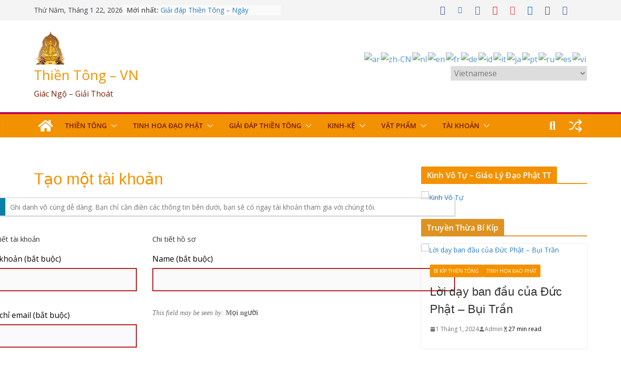

--- FILE ---
content_type: text/html; charset=UTF-8
request_url: https://quexua.net/ghi-danh/
body_size: 63369
content:
		<!doctype html>
		<html lang="vi" prefix="og: https://ogp.me/ns#">
		
<head>

			<meta charset="UTF-8"/>
		<meta name="viewport" content="width=device-width, initial-scale=1">
		<link rel="profile" href="http://gmpg.org/xfn/11"/>
		
					<script>document.documentElement.className = document.documentElement.className + ' yes-js js_active js'</script>
			
<!-- Tối ưu hóa công cụ tìm kiếm bởi Rank Math - https://rankmath.com/ -->
<title>Blog | Thiền Tông - VN</title>
<meta name="robots" content="follow, index, max-snippet:-1, max-video-preview:-1, max-image-preview:large"/>
<link rel="canonical" href="https://quexua.net/blog/" />
<link rel="next" href="/2/" />
<meta property="og:locale" content="vi_VN" />
<meta property="og:type" content="article" />
<meta property="og:title" content="Blog | Thiền Tông - VN" />
<meta property="og:url" content="https://quexua.net/blog/" />
<meta property="og:site_name" content="Thiền Tông - VN" />
<meta property="og:updated_time" content="2025-12-02T13:32:46+00:00" />
<meta property="article:published_time" content="%date(Y-m-d\TH:i:sP)%" />
<meta name="twitter:card" content="summary_large_image" />
<meta name="twitter:title" content="Blog | Thiền Tông - VN" />
<meta name="twitter:label1" content="Thời gian để đọc" />
<meta name="twitter:data1" content="Chưa đến một phút" />
<script type="application/ld+json" class="rank-math-schema">{"@context":"https://schema.org","@graph":[{"@type":["EntertainmentBusiness","Organization"],"@id":"https://quexua.net/#organization","name":"Thi\u1ec1n T\u00f4ng - VN","url":"https://quexua.net","logo":{"@type":"ImageObject","@id":"https://quexua.net/#logo","url":"https://quexua.net/wp-content/uploads/2020/06/Thien-Tong_Duc-Phat_68.png","contentUrl":"https://quexua.net/wp-content/uploads/2020/06/Thien-Tong_Duc-Phat_68.png","caption":"Thi\u1ec1n T\u00f4ng - VN","inLanguage":"vi","width":"68","height":"68"},"openingHours":["Monday,Tuesday,Wednesday,Thursday,Friday,Saturday,Sunday 09:00-17:00"],"image":{"@id":"https://quexua.net/#logo"}},{"@type":"WebSite","@id":"https://quexua.net/#website","url":"https://quexua.net","name":"Thi\u1ec1n T\u00f4ng - VN","publisher":{"@id":"https://quexua.net/#organization"},"inLanguage":"vi"},{"@type":"WebPage","@id":"https://quexua.net/blog/#webpage","url":"https://quexua.net/blog/","name":"Blog | Thi\u1ec1n T\u00f4ng - VN","datePublished":"","dateModified":"2025-12-02T13:32:46+00:00","isPartOf":{"@id":"https://quexua.net/#website"},"inLanguage":"vi"}]}</script>
<!-- /Plugin SEO WordPress Rank Math -->

<link rel='dns-prefetch' href='//static.addtoany.com' />
<link rel='dns-prefetch' href='//fonts.googleapis.com' />
<link rel="alternate" type="application/rss+xml" title="Dòng thông tin Thiền Tông - VN &raquo;" href="https://quexua.net/feed/" />
<link rel="alternate" type="application/rss+xml" title="Thiền Tông - VN &raquo; Dòng bình luận" href="https://quexua.net/comments/feed/" />
<link rel="alternate" type="application/rss+xml" title="Thiền Tông - VN &raquo; Giải đáp Thiền Tông &#8211; Ngày 01/12/2025 Dòng bình luận" href="/feed/" />
<link rel="alternate" title="oNhúng (JSON)" type="application/json+oembed" href="https://quexua.net/wp-json/oembed/1.0/embed?url" />
<link rel="alternate" title="oNhúng (XML)" type="text/xml+oembed" href="https://quexua.net/wp-json/oembed/1.0/embed?url&#038;format=xml" />
<style id='wp-img-auto-sizes-contain-inline-css' type='text/css'>
img:is([sizes=auto i],[sizes^="auto," i]){contain-intrinsic-size:3000px 1500px}
/*# sourceURL=wp-img-auto-sizes-contain-inline-css */
</style>

<link rel='stylesheet' id='scap.flashblock-css' href='https://quexua.net/wp-content/plugins/compact-wp-audio-player/css/flashblock.css?ver=6.9' type='text/css' media='all' />
<link rel='stylesheet' id='scap.player-css' href='https://quexua.net/wp-content/plugins/compact-wp-audio-player/css/player.css?ver=6.9' type='text/css' media='all' />
<style id='wp-emoji-styles-inline-css' type='text/css'>

	img.wp-smiley, img.emoji {
		display: inline !important;
		border: none !important;
		box-shadow: none !important;
		height: 1em !important;
		width: 1em !important;
		margin: 0 0.07em !important;
		vertical-align: -0.1em !important;
		background: none !important;
		padding: 0 !important;
	}
/*# sourceURL=wp-emoji-styles-inline-css */
</style>
<link rel='stylesheet' id='wp-block-library-css' href='https://quexua.net/wp-includes/css/dist/block-library/style.min.css?ver=6.9' type='text/css' media='all' />
<style id='wp-block-image-inline-css' type='text/css'>
.wp-block-image>a,.wp-block-image>figure>a{display:inline-block}.wp-block-image img{box-sizing:border-box;height:auto;max-width:100%;vertical-align:bottom}@media not (prefers-reduced-motion){.wp-block-image img.hide{visibility:hidden}.wp-block-image img.show{animation:show-content-image .4s}}.wp-block-image[style*=border-radius] img,.wp-block-image[style*=border-radius]>a{border-radius:inherit}.wp-block-image.has-custom-border img{box-sizing:border-box}.wp-block-image.aligncenter{text-align:center}.wp-block-image.alignfull>a,.wp-block-image.alignwide>a{width:100%}.wp-block-image.alignfull img,.wp-block-image.alignwide img{height:auto;width:100%}.wp-block-image .aligncenter,.wp-block-image .alignleft,.wp-block-image .alignright,.wp-block-image.aligncenter,.wp-block-image.alignleft,.wp-block-image.alignright{display:table}.wp-block-image .aligncenter>figcaption,.wp-block-image .alignleft>figcaption,.wp-block-image .alignright>figcaption,.wp-block-image.aligncenter>figcaption,.wp-block-image.alignleft>figcaption,.wp-block-image.alignright>figcaption{caption-side:bottom;display:table-caption}.wp-block-image .alignleft{float:left;margin:.5em 1em .5em 0}.wp-block-image .alignright{float:right;margin:.5em 0 .5em 1em}.wp-block-image .aligncenter{margin-left:auto;margin-right:auto}.wp-block-image :where(figcaption){margin-bottom:1em;margin-top:.5em}.wp-block-image.is-style-circle-mask img{border-radius:9999px}@supports ((-webkit-mask-image:none) or (mask-image:none)) or (-webkit-mask-image:none){.wp-block-image.is-style-circle-mask img{border-radius:0;-webkit-mask-image:url('data:image/svg+xml;utf8,<svg viewBox="0 0 100 100" xmlns="http://www.w3.org/2000/svg"><circle cx="50" cy="50" r="50"/></svg>');mask-image:url('data:image/svg+xml;utf8,<svg viewBox="0 0 100 100" xmlns="http://www.w3.org/2000/svg"><circle cx="50" cy="50" r="50"/></svg>');mask-mode:alpha;-webkit-mask-position:center;mask-position:center;-webkit-mask-repeat:no-repeat;mask-repeat:no-repeat;-webkit-mask-size:contain;mask-size:contain}}:root :where(.wp-block-image.is-style-rounded img,.wp-block-image .is-style-rounded img){border-radius:9999px}.wp-block-image figure{margin:0}.wp-lightbox-container{display:flex;flex-direction:column;position:relative}.wp-lightbox-container img{cursor:zoom-in}.wp-lightbox-container img:hover+button{opacity:1}.wp-lightbox-container button{align-items:center;backdrop-filter:blur(16px) saturate(180%);background-color:#5a5a5a40;border:none;border-radius:4px;cursor:zoom-in;display:flex;height:20px;justify-content:center;opacity:0;padding:0;position:absolute;right:16px;text-align:center;top:16px;width:20px;z-index:100}@media not (prefers-reduced-motion){.wp-lightbox-container button{transition:opacity .2s ease}}.wp-lightbox-container button:focus-visible{outline:3px auto #5a5a5a40;outline:3px auto -webkit-focus-ring-color;outline-offset:3px}.wp-lightbox-container button:hover{cursor:pointer;opacity:1}.wp-lightbox-container button:focus{opacity:1}.wp-lightbox-container button:focus,.wp-lightbox-container button:hover,.wp-lightbox-container button:not(:hover):not(:active):not(.has-background){background-color:#5a5a5a40;border:none}.wp-lightbox-overlay{box-sizing:border-box;cursor:zoom-out;height:100vh;left:0;overflow:hidden;position:fixed;top:0;visibility:hidden;width:100%;z-index:100000}.wp-lightbox-overlay .close-button{align-items:center;cursor:pointer;display:flex;justify-content:center;min-height:40px;min-width:40px;padding:0;position:absolute;right:calc(env(safe-area-inset-right) + 16px);top:calc(env(safe-area-inset-top) + 16px);z-index:5000000}.wp-lightbox-overlay .close-button:focus,.wp-lightbox-overlay .close-button:hover,.wp-lightbox-overlay .close-button:not(:hover):not(:active):not(.has-background){background:none;border:none}.wp-lightbox-overlay .lightbox-image-container{height:var(--wp--lightbox-container-height);left:50%;overflow:hidden;position:absolute;top:50%;transform:translate(-50%,-50%);transform-origin:top left;width:var(--wp--lightbox-container-width);z-index:9999999999}.wp-lightbox-overlay .wp-block-image{align-items:center;box-sizing:border-box;display:flex;height:100%;justify-content:center;margin:0;position:relative;transform-origin:0 0;width:100%;z-index:3000000}.wp-lightbox-overlay .wp-block-image img{height:var(--wp--lightbox-image-height);min-height:var(--wp--lightbox-image-height);min-width:var(--wp--lightbox-image-width);width:var(--wp--lightbox-image-width)}.wp-lightbox-overlay .wp-block-image figcaption{display:none}.wp-lightbox-overlay button{background:none;border:none}.wp-lightbox-overlay .scrim{background-color:#fff;height:100%;opacity:.9;position:absolute;width:100%;z-index:2000000}.wp-lightbox-overlay.active{visibility:visible}@media not (prefers-reduced-motion){.wp-lightbox-overlay.active{animation:turn-on-visibility .25s both}.wp-lightbox-overlay.active img{animation:turn-on-visibility .35s both}.wp-lightbox-overlay.show-closing-animation:not(.active){animation:turn-off-visibility .35s both}.wp-lightbox-overlay.show-closing-animation:not(.active) img{animation:turn-off-visibility .25s both}.wp-lightbox-overlay.zoom.active{animation:none;opacity:1;visibility:visible}.wp-lightbox-overlay.zoom.active .lightbox-image-container{animation:lightbox-zoom-in .4s}.wp-lightbox-overlay.zoom.active .lightbox-image-container img{animation:none}.wp-lightbox-overlay.zoom.active .scrim{animation:turn-on-visibility .4s forwards}.wp-lightbox-overlay.zoom.show-closing-animation:not(.active){animation:none}.wp-lightbox-overlay.zoom.show-closing-animation:not(.active) .lightbox-image-container{animation:lightbox-zoom-out .4s}.wp-lightbox-overlay.zoom.show-closing-animation:not(.active) .lightbox-image-container img{animation:none}.wp-lightbox-overlay.zoom.show-closing-animation:not(.active) .scrim{animation:turn-off-visibility .4s forwards}}@keyframes show-content-image{0%{visibility:hidden}99%{visibility:hidden}to{visibility:visible}}@keyframes turn-on-visibility{0%{opacity:0}to{opacity:1}}@keyframes turn-off-visibility{0%{opacity:1;visibility:visible}99%{opacity:0;visibility:visible}to{opacity:0;visibility:hidden}}@keyframes lightbox-zoom-in{0%{transform:translate(calc((-100vw + var(--wp--lightbox-scrollbar-width))/2 + var(--wp--lightbox-initial-left-position)),calc(-50vh + var(--wp--lightbox-initial-top-position))) scale(var(--wp--lightbox-scale))}to{transform:translate(-50%,-50%) scale(1)}}@keyframes lightbox-zoom-out{0%{transform:translate(-50%,-50%) scale(1);visibility:visible}99%{visibility:visible}to{transform:translate(calc((-100vw + var(--wp--lightbox-scrollbar-width))/2 + var(--wp--lightbox-initial-left-position)),calc(-50vh + var(--wp--lightbox-initial-top-position))) scale(var(--wp--lightbox-scale));visibility:hidden}}
/*# sourceURL=https://quexua.net/wp-includes/blocks/image/style.min.css */
</style>
<style id='wp-block-image-theme-inline-css' type='text/css'>
:root :where(.wp-block-image figcaption){color:#555;font-size:13px;text-align:center}.is-dark-theme :root :where(.wp-block-image figcaption){color:#ffffffa6}.wp-block-image{margin:0 0 1em}
/*# sourceURL=https://quexua.net/wp-includes/blocks/image/theme.min.css */
</style>
<link rel='stylesheet' id='wc-blocks-style-css' href='https://quexua.net/wp-content/plugins/woocommerce/assets/client/blocks/wc-blocks.css?ver=wc-10.4.3' type='text/css' media='all' />
<style id='global-styles-inline-css' type='text/css'>
:root{--wp--preset--aspect-ratio--square: 1;--wp--preset--aspect-ratio--4-3: 4/3;--wp--preset--aspect-ratio--3-4: 3/4;--wp--preset--aspect-ratio--3-2: 3/2;--wp--preset--aspect-ratio--2-3: 2/3;--wp--preset--aspect-ratio--16-9: 16/9;--wp--preset--aspect-ratio--9-16: 9/16;--wp--preset--color--black: #000000;--wp--preset--color--cyan-bluish-gray: #abb8c3;--wp--preset--color--white: #ffffff;--wp--preset--color--pale-pink: #f78da7;--wp--preset--color--vivid-red: #cf2e2e;--wp--preset--color--luminous-vivid-orange: #ff6900;--wp--preset--color--luminous-vivid-amber: #fcb900;--wp--preset--color--light-green-cyan: #7bdcb5;--wp--preset--color--vivid-green-cyan: #00d084;--wp--preset--color--pale-cyan-blue: #8ed1fc;--wp--preset--color--vivid-cyan-blue: #0693e3;--wp--preset--color--vivid-purple: #9b51e0;--wp--preset--color--cm-color-1: #257BC1;--wp--preset--color--cm-color-2: #2270B0;--wp--preset--color--cm-color-3: #FFFFFF;--wp--preset--color--cm-color-4: #F9FEFD;--wp--preset--color--cm-color-5: #27272A;--wp--preset--color--cm-color-6: #16181A;--wp--preset--color--cm-color-7: #8F8F8F;--wp--preset--color--cm-color-8: #FFFFFF;--wp--preset--color--cm-color-9: #C7C7C7;--wp--preset--gradient--vivid-cyan-blue-to-vivid-purple: linear-gradient(135deg,rgb(6,147,227) 0%,rgb(155,81,224) 100%);--wp--preset--gradient--light-green-cyan-to-vivid-green-cyan: linear-gradient(135deg,rgb(122,220,180) 0%,rgb(0,208,130) 100%);--wp--preset--gradient--luminous-vivid-amber-to-luminous-vivid-orange: linear-gradient(135deg,rgb(252,185,0) 0%,rgb(255,105,0) 100%);--wp--preset--gradient--luminous-vivid-orange-to-vivid-red: linear-gradient(135deg,rgb(255,105,0) 0%,rgb(207,46,46) 100%);--wp--preset--gradient--very-light-gray-to-cyan-bluish-gray: linear-gradient(135deg,rgb(238,238,238) 0%,rgb(169,184,195) 100%);--wp--preset--gradient--cool-to-warm-spectrum: linear-gradient(135deg,rgb(74,234,220) 0%,rgb(151,120,209) 20%,rgb(207,42,186) 40%,rgb(238,44,130) 60%,rgb(251,105,98) 80%,rgb(254,248,76) 100%);--wp--preset--gradient--blush-light-purple: linear-gradient(135deg,rgb(255,206,236) 0%,rgb(152,150,240) 100%);--wp--preset--gradient--blush-bordeaux: linear-gradient(135deg,rgb(254,205,165) 0%,rgb(254,45,45) 50%,rgb(107,0,62) 100%);--wp--preset--gradient--luminous-dusk: linear-gradient(135deg,rgb(255,203,112) 0%,rgb(199,81,192) 50%,rgb(65,88,208) 100%);--wp--preset--gradient--pale-ocean: linear-gradient(135deg,rgb(255,245,203) 0%,rgb(182,227,212) 50%,rgb(51,167,181) 100%);--wp--preset--gradient--electric-grass: linear-gradient(135deg,rgb(202,248,128) 0%,rgb(113,206,126) 100%);--wp--preset--gradient--midnight: linear-gradient(135deg,rgb(2,3,129) 0%,rgb(40,116,252) 100%);--wp--preset--font-size--small: 13px;--wp--preset--font-size--medium: 20px;--wp--preset--font-size--large: 36px;--wp--preset--font-size--x-large: 42px;--wp--preset--font-family--dm-sans: DM Sans, sans-serif;--wp--preset--font-family--public-sans: Public Sans, sans-serif;--wp--preset--font-family--roboto: Roboto, sans-serif;--wp--preset--font-family--segoe-ui: Segoe UI, Arial, sans-serif;--wp--preset--spacing--20: 0.44rem;--wp--preset--spacing--30: 0.67rem;--wp--preset--spacing--40: 1rem;--wp--preset--spacing--50: 1.5rem;--wp--preset--spacing--60: 2.25rem;--wp--preset--spacing--70: 3.38rem;--wp--preset--spacing--80: 5.06rem;--wp--preset--shadow--natural: 6px 6px 9px rgba(0, 0, 0, 0.2);--wp--preset--shadow--deep: 12px 12px 50px rgba(0, 0, 0, 0.4);--wp--preset--shadow--sharp: 6px 6px 0px rgba(0, 0, 0, 0.2);--wp--preset--shadow--outlined: 6px 6px 0px -3px rgb(255, 255, 255), 6px 6px rgb(0, 0, 0);--wp--preset--shadow--crisp: 6px 6px 0px rgb(0, 0, 0);}:root { --wp--style--global--content-size: 760px;--wp--style--global--wide-size: 1160px; }:where(body) { margin: 0; }.wp-site-blocks > .alignleft { float: left; margin-right: 2em; }.wp-site-blocks > .alignright { float: right; margin-left: 2em; }.wp-site-blocks > .aligncenter { justify-content: center; margin-left: auto; margin-right: auto; }:where(.wp-site-blocks) > * { margin-block-start: 24px; margin-block-end: 0; }:where(.wp-site-blocks) > :first-child { margin-block-start: 0; }:where(.wp-site-blocks) > :last-child { margin-block-end: 0; }:root { --wp--style--block-gap: 24px; }:root :where(.is-layout-flow) > :first-child{margin-block-start: 0;}:root :where(.is-layout-flow) > :last-child{margin-block-end: 0;}:root :where(.is-layout-flow) > *{margin-block-start: 24px;margin-block-end: 0;}:root :where(.is-layout-constrained) > :first-child{margin-block-start: 0;}:root :where(.is-layout-constrained) > :last-child{margin-block-end: 0;}:root :where(.is-layout-constrained) > *{margin-block-start: 24px;margin-block-end: 0;}:root :where(.is-layout-flex){gap: 24px;}:root :where(.is-layout-grid){gap: 24px;}.is-layout-flow > .alignleft{float: left;margin-inline-start: 0;margin-inline-end: 2em;}.is-layout-flow > .alignright{float: right;margin-inline-start: 2em;margin-inline-end: 0;}.is-layout-flow > .aligncenter{margin-left: auto !important;margin-right: auto !important;}.is-layout-constrained > .alignleft{float: left;margin-inline-start: 0;margin-inline-end: 2em;}.is-layout-constrained > .alignright{float: right;margin-inline-start: 2em;margin-inline-end: 0;}.is-layout-constrained > .aligncenter{margin-left: auto !important;margin-right: auto !important;}.is-layout-constrained > :where(:not(.alignleft):not(.alignright):not(.alignfull)){max-width: var(--wp--style--global--content-size);margin-left: auto !important;margin-right: auto !important;}.is-layout-constrained > .alignwide{max-width: var(--wp--style--global--wide-size);}body .is-layout-flex{display: flex;}.is-layout-flex{flex-wrap: wrap;align-items: center;}.is-layout-flex > :is(*, div){margin: 0;}body .is-layout-grid{display: grid;}.is-layout-grid > :is(*, div){margin: 0;}body{padding-top: 0px;padding-right: 0px;padding-bottom: 0px;padding-left: 0px;}a:where(:not(.wp-element-button)){text-decoration: underline;}:root :where(.wp-element-button, .wp-block-button__link){background-color: #32373c;border-width: 0;color: #fff;font-family: inherit;font-size: inherit;font-style: inherit;font-weight: inherit;letter-spacing: inherit;line-height: inherit;padding-top: calc(0.667em + 2px);padding-right: calc(1.333em + 2px);padding-bottom: calc(0.667em + 2px);padding-left: calc(1.333em + 2px);text-decoration: none;text-transform: inherit;}.has-black-color{color: var(--wp--preset--color--black) !important;}.has-cyan-bluish-gray-color{color: var(--wp--preset--color--cyan-bluish-gray) !important;}.has-white-color{color: var(--wp--preset--color--white) !important;}.has-pale-pink-color{color: var(--wp--preset--color--pale-pink) !important;}.has-vivid-red-color{color: var(--wp--preset--color--vivid-red) !important;}.has-luminous-vivid-orange-color{color: var(--wp--preset--color--luminous-vivid-orange) !important;}.has-luminous-vivid-amber-color{color: var(--wp--preset--color--luminous-vivid-amber) !important;}.has-light-green-cyan-color{color: var(--wp--preset--color--light-green-cyan) !important;}.has-vivid-green-cyan-color{color: var(--wp--preset--color--vivid-green-cyan) !important;}.has-pale-cyan-blue-color{color: var(--wp--preset--color--pale-cyan-blue) !important;}.has-vivid-cyan-blue-color{color: var(--wp--preset--color--vivid-cyan-blue) !important;}.has-vivid-purple-color{color: var(--wp--preset--color--vivid-purple) !important;}.has-cm-color-1-color{color: var(--wp--preset--color--cm-color-1) !important;}.has-cm-color-2-color{color: var(--wp--preset--color--cm-color-2) !important;}.has-cm-color-3-color{color: var(--wp--preset--color--cm-color-3) !important;}.has-cm-color-4-color{color: var(--wp--preset--color--cm-color-4) !important;}.has-cm-color-5-color{color: var(--wp--preset--color--cm-color-5) !important;}.has-cm-color-6-color{color: var(--wp--preset--color--cm-color-6) !important;}.has-cm-color-7-color{color: var(--wp--preset--color--cm-color-7) !important;}.has-cm-color-8-color{color: var(--wp--preset--color--cm-color-8) !important;}.has-cm-color-9-color{color: var(--wp--preset--color--cm-color-9) !important;}.has-black-background-color{background-color: var(--wp--preset--color--black) !important;}.has-cyan-bluish-gray-background-color{background-color: var(--wp--preset--color--cyan-bluish-gray) !important;}.has-white-background-color{background-color: var(--wp--preset--color--white) !important;}.has-pale-pink-background-color{background-color: var(--wp--preset--color--pale-pink) !important;}.has-vivid-red-background-color{background-color: var(--wp--preset--color--vivid-red) !important;}.has-luminous-vivid-orange-background-color{background-color: var(--wp--preset--color--luminous-vivid-orange) !important;}.has-luminous-vivid-amber-background-color{background-color: var(--wp--preset--color--luminous-vivid-amber) !important;}.has-light-green-cyan-background-color{background-color: var(--wp--preset--color--light-green-cyan) !important;}.has-vivid-green-cyan-background-color{background-color: var(--wp--preset--color--vivid-green-cyan) !important;}.has-pale-cyan-blue-background-color{background-color: var(--wp--preset--color--pale-cyan-blue) !important;}.has-vivid-cyan-blue-background-color{background-color: var(--wp--preset--color--vivid-cyan-blue) !important;}.has-vivid-purple-background-color{background-color: var(--wp--preset--color--vivid-purple) !important;}.has-cm-color-1-background-color{background-color: var(--wp--preset--color--cm-color-1) !important;}.has-cm-color-2-background-color{background-color: var(--wp--preset--color--cm-color-2) !important;}.has-cm-color-3-background-color{background-color: var(--wp--preset--color--cm-color-3) !important;}.has-cm-color-4-background-color{background-color: var(--wp--preset--color--cm-color-4) !important;}.has-cm-color-5-background-color{background-color: var(--wp--preset--color--cm-color-5) !important;}.has-cm-color-6-background-color{background-color: var(--wp--preset--color--cm-color-6) !important;}.has-cm-color-7-background-color{background-color: var(--wp--preset--color--cm-color-7) !important;}.has-cm-color-8-background-color{background-color: var(--wp--preset--color--cm-color-8) !important;}.has-cm-color-9-background-color{background-color: var(--wp--preset--color--cm-color-9) !important;}.has-black-border-color{border-color: var(--wp--preset--color--black) !important;}.has-cyan-bluish-gray-border-color{border-color: var(--wp--preset--color--cyan-bluish-gray) !important;}.has-white-border-color{border-color: var(--wp--preset--color--white) !important;}.has-pale-pink-border-color{border-color: var(--wp--preset--color--pale-pink) !important;}.has-vivid-red-border-color{border-color: var(--wp--preset--color--vivid-red) !important;}.has-luminous-vivid-orange-border-color{border-color: var(--wp--preset--color--luminous-vivid-orange) !important;}.has-luminous-vivid-amber-border-color{border-color: var(--wp--preset--color--luminous-vivid-amber) !important;}.has-light-green-cyan-border-color{border-color: var(--wp--preset--color--light-green-cyan) !important;}.has-vivid-green-cyan-border-color{border-color: var(--wp--preset--color--vivid-green-cyan) !important;}.has-pale-cyan-blue-border-color{border-color: var(--wp--preset--color--pale-cyan-blue) !important;}.has-vivid-cyan-blue-border-color{border-color: var(--wp--preset--color--vivid-cyan-blue) !important;}.has-vivid-purple-border-color{border-color: var(--wp--preset--color--vivid-purple) !important;}.has-cm-color-1-border-color{border-color: var(--wp--preset--color--cm-color-1) !important;}.has-cm-color-2-border-color{border-color: var(--wp--preset--color--cm-color-2) !important;}.has-cm-color-3-border-color{border-color: var(--wp--preset--color--cm-color-3) !important;}.has-cm-color-4-border-color{border-color: var(--wp--preset--color--cm-color-4) !important;}.has-cm-color-5-border-color{border-color: var(--wp--preset--color--cm-color-5) !important;}.has-cm-color-6-border-color{border-color: var(--wp--preset--color--cm-color-6) !important;}.has-cm-color-7-border-color{border-color: var(--wp--preset--color--cm-color-7) !important;}.has-cm-color-8-border-color{border-color: var(--wp--preset--color--cm-color-8) !important;}.has-cm-color-9-border-color{border-color: var(--wp--preset--color--cm-color-9) !important;}.has-vivid-cyan-blue-to-vivid-purple-gradient-background{background: var(--wp--preset--gradient--vivid-cyan-blue-to-vivid-purple) !important;}.has-light-green-cyan-to-vivid-green-cyan-gradient-background{background: var(--wp--preset--gradient--light-green-cyan-to-vivid-green-cyan) !important;}.has-luminous-vivid-amber-to-luminous-vivid-orange-gradient-background{background: var(--wp--preset--gradient--luminous-vivid-amber-to-luminous-vivid-orange) !important;}.has-luminous-vivid-orange-to-vivid-red-gradient-background{background: var(--wp--preset--gradient--luminous-vivid-orange-to-vivid-red) !important;}.has-very-light-gray-to-cyan-bluish-gray-gradient-background{background: var(--wp--preset--gradient--very-light-gray-to-cyan-bluish-gray) !important;}.has-cool-to-warm-spectrum-gradient-background{background: var(--wp--preset--gradient--cool-to-warm-spectrum) !important;}.has-blush-light-purple-gradient-background{background: var(--wp--preset--gradient--blush-light-purple) !important;}.has-blush-bordeaux-gradient-background{background: var(--wp--preset--gradient--blush-bordeaux) !important;}.has-luminous-dusk-gradient-background{background: var(--wp--preset--gradient--luminous-dusk) !important;}.has-pale-ocean-gradient-background{background: var(--wp--preset--gradient--pale-ocean) !important;}.has-electric-grass-gradient-background{background: var(--wp--preset--gradient--electric-grass) !important;}.has-midnight-gradient-background{background: var(--wp--preset--gradient--midnight) !important;}.has-small-font-size{font-size: var(--wp--preset--font-size--small) !important;}.has-medium-font-size{font-size: var(--wp--preset--font-size--medium) !important;}.has-large-font-size{font-size: var(--wp--preset--font-size--large) !important;}.has-x-large-font-size{font-size: var(--wp--preset--font-size--x-large) !important;}.has-dm-sans-font-family{font-family: var(--wp--preset--font-family--dm-sans) !important;}.has-public-sans-font-family{font-family: var(--wp--preset--font-family--public-sans) !important;}.has-roboto-font-family{font-family: var(--wp--preset--font-family--roboto) !important;}.has-segoe-ui-font-family{font-family: var(--wp--preset--font-family--segoe-ui) !important;}
/*# sourceURL=global-styles-inline-css */
</style>

<link rel='stylesheet' id='dashicons-css' href='https://quexua.net/wp-includes/css/dashicons.min.css?ver=6.9' type='text/css' media='all' />
<style id='dashicons-inline-css' type='text/css'>
[data-font="Dashicons"]:before {font-family: 'Dashicons' !important;content: attr(data-icon) !important;speak: none !important;font-weight: normal !important;font-variant: normal !important;text-transform: none !important;line-height: 1 !important;font-style: normal !important;-webkit-font-smoothing: antialiased !important;-moz-osx-font-smoothing: grayscale !important;}
/*# sourceURL=dashicons-inline-css */
</style>
<link rel='stylesheet' id='bp-tooltips-css' href='https://quexua.net/wp-content/plugins/buddypress/bp-templates/bp-nouveau/css/bp-tooltips.min.css?ver=14.4.0' type='text/css' media='all' />
<link rel='stylesheet' id='bp-nouveau-css' href='https://quexua.net/wp-content/plugins/buddypress/bp-templates/bp-nouveau/css/buddypress.min.css?ver=14.4.0' type='text/css' media='screen' />
<link rel='stylesheet' id='bp-nouveau-priority-nav-css' href='https://quexua.net/wp-content/plugins/buddypress/bp-templates/bp-nouveau/css/priority-nav.min.css?ver=14.4.0' type='text/css' media='screen' />
<link rel='stylesheet' id='contact-form-7-css' href='https://quexua.net/wp-content/plugins/contact-form-7/includes/css/styles.css?ver=6.1.4' type='text/css' media='all' />
<link rel='stylesheet' id='email-subscribers-css' href='https://quexua.net/wp-content/plugins/email-subscribers/lite/public/css/email-subscribers-public.css?ver=5.9.14' type='text/css' media='all' />
<style id='woocommerce-inline-inline-css' type='text/css'>
.woocommerce form .form-row .required { visibility: visible; }
/*# sourceURL=woocommerce-inline-inline-css */
</style>
<link rel='stylesheet' id='wppa_style-css' href='https://quexua.net/wp-content/plugins/wp-photo-album-plus/wppa-style.css?ver=260122-30703' type='text/css' media='all' />
<style id='wppa_style-inline-css' type='text/css'>

.wppa-box {	border-style: solid; border-width:1px;border-radius:6px; -moz-border-radius:6px;margin-bottom:8px;background-color:#eeeeee;border-color:#cccccc; }
.wppa-mini-box { border-style: solid; border-width:1px;border-radius:2px;border-color:#cccccc; }
.wppa-cover-box {  }
.wppa-cover-text-frame {  }
.wppa-box-text {  }
.wppa-box-text, .wppa-box-text-nocolor { font-weight:normal; }
.wppa-thumb-text { font-weight:normal; }
.wppa-nav-text { font-weight:normal; }
.wppa-img { background-color:#eeeeee; }
.wppa-title { font-size:21px;font-weight:bold; }
.wppa-fulldesc { font-weight:normal; }
.wppa-fulltitle { font-weight:normal; }
/*# sourceURL=wppa_style-inline-css */
</style>
<link rel='stylesheet' id='jquery-selectBox-css' href='https://quexua.net/wp-content/plugins/yith-woocommerce-wishlist/assets/css/jquery.selectBox.css?ver=1.2.0' type='text/css' media='all' />
<link rel='stylesheet' id='woocommerce_prettyPhoto_css-css' href='//quexua.net/wp-content/plugins/woocommerce/assets/css/prettyPhoto.css?ver=3.1.6' type='text/css' media='all' />
<link rel='stylesheet' id='yith-wcwl-main-css' href='https://quexua.net/wp-content/plugins/yith-woocommerce-wishlist/assets/css/style.css?ver=4.11.0' type='text/css' media='all' />
<style id='yith-wcwl-main-inline-css' type='text/css'>
 :root { --rounded-corners-radius: 16px; --add-to-cart-rounded-corners-radius: 16px; --color-headers-background: #F4F4F4; --feedback-duration: 3s } 
 :root { --rounded-corners-radius: 16px; --add-to-cart-rounded-corners-radius: 16px; --color-headers-background: #F4F4F4; --feedback-duration: 3s } 
/*# sourceURL=yith-wcwl-main-inline-css */
</style>
<link rel='stylesheet' id='colormag_style-css' href='https://quexua.net/wp-content/themes/colormag-pro/style.css?ver=5.1.4' type='text/css' media='all' />
<style id='colormag_style-inline-css' type='text/css'>
.colormag-button,
			blockquote, button,
			input[type=reset],
			input[type=button],
			input[type=submit],
			.cm-home-icon.front_page_on,
			.cm-post-categories a,
			.cm-primary-nav ul li ul li:hover,
			.cm-primary-nav ul li.current-menu-item,
			.cm-primary-nav ul li.current_page_ancestor,
			.cm-primary-nav ul li.current-menu-ancestor,
			.cm-primary-nav ul li.current_page_item,
			.cm-primary-nav ul li:hover,
			.cm-primary-nav ul li.focus,
			.cm-mobile-nav li a:hover,
			.colormag-header-clean #cm-primary-nav .cm-menu-toggle:hover,
			.cm-header .cm-mobile-nav li:hover,
			.cm-header .cm-mobile-nav li.current-page-ancestor,
			.cm-header .cm-mobile-nav li.current-menu-ancestor,
			.cm-header .cm-mobile-nav li.current-page-item,
			.cm-header .cm-mobile-nav li.current-menu-item,
			.cm-primary-nav ul li.focus > a,
			.cm-layout-2 .cm-primary-nav ul ul.sub-menu li.focus > a,
			.cm-mobile-nav .current-menu-item>a, .cm-mobile-nav .current_page_item>a,
			.colormag-header-clean .cm-mobile-nav li:hover > a,
			.colormag-header-clean .cm-mobile-nav li.current-page-ancestor > a,
			.colormag-header-clean .cm-mobile-nav li.current-menu-ancestor > a,
			.colormag-header-clean .cm-mobile-nav li.current-page-item > a,
			.colormag-header-clean .cm-mobile-nav li.current-menu-item > a,
			.fa.search-top:hover,
			.widget_call_to_action .btn--primary,
			.colormag-footer--classic .cm-footer-cols .cm-row .cm-widget-title span::before,
			.colormag-footer--classic-bordered .cm-footer-cols .cm-row .cm-widget-title span::before,
			.cm-featured-posts .cm-widget-title span,
			.cm-featured-category-slider-widget .cm-slide-content .cm-entry-header-meta .cm-post-categories a,
			.cm-highlighted-posts .cm-post-content .cm-entry-header-meta .cm-post-categories a,
			.cm-category-slide-next, .cm-category-slide-prev, .slide-next,
			.slide-prev, .cm-tabbed-widget ul li, .cm-posts .wp-pagenavi .current,
			.cm-posts .wp-pagenavi a:hover, .cm-secondary .cm-widget-title span,
			.cm-posts .post .cm-post-content .cm-entry-header-meta .cm-post-categories a,
			.cm-page-header .cm-page-title span, .entry-meta .post-format i,
			.format-link, .cm-entry-button, .infinite-scroll .tg-infinite-scroll,
			.no-more-post-text, .pagination span,
			.cm-footer-cols .cm-row .cm-widget-title span,
			.advertisement_above_footer .cm-widget-title span,
			.error, .cm-primary .cm-widget-title span,
			.related-posts-wrapper.style-three .cm-post-content .cm-entry-title a:hover:before,
			.cm-slider-area .cm-widget-title span,
			.cm-beside-slider-widget .cm-widget-title span,
			.top-full-width-sidebar .cm-widget-title span,
			.wp-block-quote, .wp-block-quote.is-style-large,
			.wp-block-quote.has-text-align-right,
			.page-numbers .current, .search-wrap button,
			.cm-error-404 .cm-btn, .widget .wp-block-heading, .wp-block-search button,
			.widget a::before, .cm-post-date a::before,
			.byline a::before,
			.colormag-footer--classic-bordered .cm-widget-title::before,
			.wp-block-button__link,
			#cm-tertiary .cm-widget-title span,
			.link-pagination .post-page-numbers.current,
			.wp-block-query-pagination-numbers .page-numbers.current,
			.wp-element-button,
			.wp-block-button .wp-block-button__link,
			.wp-element-button,
			.cm-layout-2 .cm-primary-nav ul ul.sub-menu li:hover,
			.cm-layout-2 .cm-primary-nav ul ul.sub-menu li.current-menu-ancestor,
			.cm-layout-2 .cm-primary-nav ul ul.sub-menu li.current-menu-item,
			.cm-layout-2 .cm-primary-nav ul ul.sub-menu li.focus,
			.cm-primary-nav .cm-random-post a:hover,
			.cm-primary-nav .cm-home-icon a:hover,
			.tg-infinite-pagination .tg-load-more,
			.comment .comment-author-link .post-author,
			.cm-footer-builder .cm-widget-title span,
			.wp-block-search .wp-element-button:hover{background-color:#f39200;}a,
			.cm-layout-2 #cm-primary-nav .fa.search-top:hover,
			.cm-layout-2 #cm-primary-nav.cm-mobile-nav .cm-random-post a:hover .fa-random,
			.cm-layout-2 #cm-primary-nav.cm-primary-nav .cm-random-post a:hover .fa-random,
			.cm-layout-2 .breaking-news .newsticker a:hover,
			.cm-layout-2 .cm-primary-nav ul li.current-menu-item > a,
			.cm-layout-2 .cm-primary-nav ul li.current_page_item > a,
			.cm-layout-2 .cm-primary-nav ul li:hover > a,
			.cm-layout-2 .cm-primary-nav ul li.focus > a
			.dark-skin .cm-layout-2-style-1 #cm-primary-nav.cm-primary-nav .cm-home-icon:hover .fa,
			.byline a:hover, .comments a:hover, .cm-edit-link a:hover, .cm-post-date a:hover,
			.social-links:not(.cm-header-actions .social-links) i.fa:hover, .cm-tag-links a:hover,
			.colormag-header-clean .social-links li:hover i.fa, .cm-layout-2-style-1 .social-links li:hover i.fa,
			.colormag-header-clean .breaking-news .newsticker a:hover, .widget_featured_posts .article-content .cm-entry-title a:hover,
			.widget_featured_slider .slide-content .cm-below-entry-meta .byline a:hover,
			.widget_featured_slider .slide-content .cm-below-entry-meta .comments a:hover,
			.widget_featured_slider .slide-content .cm-below-entry-meta .cm-post-date a:hover,
			.widget_featured_slider .slide-content .cm-entry-title a:hover,
			.widget_block_picture_news.widget_featured_posts .article-content .cm-entry-title a:hover,
			.widget_highlighted_posts .article-content .cm-below-entry-meta .byline a:hover,
			.widget_highlighted_posts .article-content .cm-below-entry-meta .comments a:hover,
			.widget_highlighted_posts .article-content .cm-below-entry-meta .cm-post-date a:hover,
			.widget_highlighted_posts .article-content .cm-entry-title a:hover, i.fa-arrow-up, i.fa-arrow-down,
			.cm-site-title a, #content .post .article-content .cm-entry-title a:hover, .entry-meta .byline i,
			.entry-meta .cat-links i, .entry-meta a, .post .cm-entry-title a:hover, .search .cm-entry-title a:hover,
			.entry-meta .comments-link a:hover, .entry-meta .cm-edit-link a:hover, .entry-meta .cm-post-date a:hover,
			.entry-meta .cm-tag-links a:hover, .single #content .tags a:hover, .count, .next a:hover, .previous a:hover,
			.related-posts-main-title .fa, .single-related-posts .article-content .cm-entry-title a:hover,
			.pagination a span:hover,
			#content .comments-area a.comment-cm-edit-link:hover, #content .comments-area a.comment-permalink:hover,
			#content .comments-area article header cite a:hover, .comments-area .comment-author-link a:hover,
			.comment .comment-reply-link:hover,
			.nav-next a, .nav-previous a,
			#cm-footer .cm-footer-menu ul li a:hover,
			.cm-footer-cols .cm-row a:hover, a#scroll-up i, .related-posts-wrapper-flyout .cm-entry-title a:hover,
			.human-diff-time .human-diff-time-display:hover,
			.cm-layout-2-style-1 #cm-primary-nav .fa:hover,
			.cm-footer-bar a,
			.cm-post-date a:hover,
			.cm-author a:hover,
			.cm-comments-link a:hover,
			.cm-tag-links a:hover,
			.cm-edit-link a:hover,
			.cm-footer-bar .copyright a,
			.cm-featured-posts .cm-entry-title a:hover,
            .cm-featured-posts--style-5.cm-featured-posts .cm-post-title-below-image .cm-post .cm-post-content .cm-entry-title a:hover,
			.cm-posts .post .cm-post-content .cm-entry-title a:hover,
			.cm-posts .post .single-title-above .cm-entry-title a:hover,
			.cm-layout-2 .cm-primary-nav ul li:hover > a,
			.cm-layout-2 #cm-primary-nav .fa:hover,
			.cm-entry-title a:hover,
			button:hover, input[type="button"]:hover,
			input[type="reset"]:hover,
			input[type="submit"]:hover,
			.wp-block-button .wp-block-button__link:hover,
			.cm-button:hover,
			.wp-element-button:hover,
			li.product .added_to_cart:hover,
			.comments-area .comment-permalink:hover{color:#f39200;}#cm-primary-nav,
			.cm-contained .cm-header-2 .cm-row, .cm-header-builder.cm-full-width .cm-main-header .cm-header-bottom-row{border-top-color:#f39200;}.cm-layout-2 #cm-primary-nav,
			.cm-layout-2 .cm-primary-nav ul ul.sub-menu li:hover,
			.cm-layout-2 .cm-primary-nav ul > li:hover > a,
			.cm-layout-2 .cm-primary-nav ul > li.current-menu-item > a,
			.cm-layout-2 .cm-primary-nav ul > li.current-menu-ancestor > a,
			.cm-layout-2 .cm-primary-nav ul ul.sub-menu li.current-menu-ancestor,
			.cm-layout-2 .cm-primary-nav ul ul.sub-menu li.current-menu-item,
			.cm-layout-2 .cm-primary-nav ul ul.sub-menu li.focus,
			cm-layout-2 .cm-primary-nav ul ul.sub-menu li.current-menu-ancestor,
			cm-layout-2 .cm-primary-nav ul ul.sub-menu li.current-menu-item,
			cm-layout-2 #cm-primary-nav .cm-menu-toggle:hover,
			cm-layout-2 #cm-primary-nav.cm-mobile-nav .cm-menu-toggle,
			cm-layout-2 .cm-primary-nav ul > li:hover > a,
			cm-layout-2 .cm-primary-nav ul > li.current-menu-item > a,
			cm-layout-2 .cm-primary-nav ul > li.current-menu-ancestor > a,
			.cm-layout-2 .cm-primary-nav ul li.focus > a, .pagination a span:hover,
			.cm-error-404 .cm-btn,
			.single-post .cm-post-categories a::after,
			.widget .block-title,
			.cm-layout-2 .cm-primary-nav ul li.focus > a,
			button,
			input[type="button"],
			input[type="reset"],
			input[type="submit"],
			.wp-block-button .wp-block-button__link,
			.cm-button,
			.wp-element-button,
			li.product .added_to_cart{border-color:#f39200;}.cm-secondary .cm-widget-title,
			#cm-tertiary .cm-widget-title,
			.widget_featured_posts .widget-title,
			#secondary .widget-title,
			#cm-tertiary .widget-title,
			.cm-page-header .cm-page-title,
			.cm-footer-cols .cm-row .widget-title,
			.advertisement_above_footer .widget-title,
			#primary .widget-title,
			.widget_slider_area .widget-title,
			.widget_beside_slider .widget-title,
			.top-full-width-sidebar .widget-title,
			.cm-footer-cols .cm-row .cm-widget-title,
			.cm-footer-bar .copyright a,
			.cm-layout-2.cm-layout-2-style-2 #cm-primary-nav,
			.cm-layout-2 .cm-primary-nav ul > li:hover > a,
			.cm-footer-builder .cm-widget-title,
			.cm-layout-2 .cm-primary-nav ul > li.current-menu-item > a{border-bottom-color:#f39200;}.cm-entry-summary a,
			.mzb-featured-categories .mzb-post-title a,
			.mzb-tab-post .mzb-post-title a,
			.mzb-post-list .mzb-post-title a,
			.mzb-featured-posts .mzb-post-title a,
			.mzb-featured-categories .mzb-post-title a{color:#207daf;}.post .cm-entry-summary a:hover,
			.mzb-featured-categories .mzb-post-title a:hover,
			.mzb-tab-post .mzb-post-title a:hover,
			.mzb-post-list .mzb-post-title a:hover,
			.mzb-featured-posts .mzb-post-title a:hover,
			.mzb-featured-categories .mzb-post-title a:hover{color:#207daf;}.cm-site-title a{color:#f39200;}.cm-site-description{color:#771b00;}@media screen and (min-width: 992px) {.cm-primary{width:70%;}}.cm-site-title{font-family:Open Sans;font-size:28px;}.cm-primary-nav a,
			.cm-primary-nav ul li ul li a,
			.cm-primary-nav ul li.current-menu-item ul li a,
			.cm-primary-nav ul li ul li.current-menu-item a,
			.cm-primary-nav ul li.current_page_ancestor ul li a,
			.cm-primary-nav ul li.current-menu-ancestor ul li a,
			.cm-primary-nav ul li.current_page_item ul li a,
			.cm-primary-nav li.menu-item-has-children>a::after,
			.cm-primary-nav li.page_item_has_children>a::after,
			.cm-layout-2-style-1 .cm-primary-nav a,
			.cm-layout-2-style-1 .cm-primary-nav ul > li > a{color:#771b00;}#cm-primary-nav, .colormag-header-clean #cm-primary-nav .cm-row, .colormag-header-clean--full-width #cm-primary-nav, .cm-header .cm-main-header .cm-primary-nav .cm-row, .cm-home-icon.front_page_on{background-color:#f39200;}.cm-primary-nav .sub-menu, .cm-primary-nav .children{background-color:#f2b457;}#cm-primary-nav,
			.colormag-header-clean #cm-primary-nav .cm-row,
			.cm-layout-2-style-1 #cm-primary-nav,
			.colormag-header-clean.colormag-header-clean--top #cm-primary-nav .cm-row,
			.colormag-header-clean--full-width #cm-primary-nav,
			.cm-layout-2-style-1.cm-layout-2-style-1--top #cm-primary-nav,
			.cm-layout-2.cm-layout-2-style-2 #cm-primary-nav{border-top-color:#bf0059;}.cm-layout-2.cm-layout-2-style-2 #cm-primary-nav{border-bottom-color:#bf0059;}.cm-header .cm-menu-toggle svg,
			.cm-header .cm-menu-toggle svg{fill:#fff;}.post .cm-entry-title,
			.cm-posts .post .cm-post-content .cm-entry-title a,
			.cm-posts .post .single-title-above .cm-entry-title a{color:#f39200;}.type-page .cm-entry-title,
			.type-page .cm-entry-title a{color:#f39200;}.type-page .cm-entry-title{font-weight:default;font-size:33px;}.blog .cm-posts .post .cm-post-content .human-diff-time .human-diff-time-display,
			.blog .cm-posts .post .cm-post-content .cm-below-entry-meta .cm-post-date a,
			.blog .cm-posts .post .cm-post-content .cm-below-entry-meta .cm-author,
			.blog .cm-posts .post .cm-post-content .cm-below-entry-meta .cm-author a,
			.blog .cm-posts .post .cm-post-content .cm-below-entry-meta .cm-post-views a,
			.blog .cm-posts .post .cm-post-content .cm-below-entry-meta .cm-tag-links a,
			.blog .cm-posts .post .cm-post-content .cm-below-entry-meta .cm-comments-link a,
			.blog .cm-posts .post .cm-post-content .cm-below-entry-meta .cm-edit-link a,
			.blog .cm-posts .post .cm-post-content .cm-below-entry-meta .cm-edit-link i,
			.blog .cm-posts .post .cm-post-content .cm-below-entry-meta .cm-post-views,
			.blog .cm-posts .post .cm-post-content .cm-below-entry-meta .cm-reading-time,
			.blog .cm-posts .post .cm-post-content .cm-below-entry-meta .cm-reading-time::before{}.search .cm-posts .post .cm-post-content .human-diff-time .human-diff-time-display,
			.search .cm-posts .post .cm-post-content .cm-below-entry-meta .cm-post-date a,
			.search .cm-posts .post .cm-post-content .cm-below-entry-meta .cm-author,
			.search .cm-posts .post .cm-post-content .cm-below-entry-meta .cm-author a,
			.search .cm-posts .post .cm-post-content .cm-below-entry-meta .cm-post-views a,
			.search .cm-posts .post .cm-post-content .cm-below-entry-meta .cm-tag-links a,
			.search .cm-posts .post .cm-post-content .cm-below-entry-meta .cm-comments-link a,
			.search .cm-posts .post .cm-post-content .cm-below-entry-meta .cm-edit-link a,
			.search .cm-posts .post .cm-post-content .cm-below-entry-meta .cm-edit-link i,
			.search .cm-posts .post .cm-post-content .cm-below-entry-meta .cm-post-views,
			.search .cm-posts .post .cm-post-content .cm-below-entry-meta .cm-reading-time,
			.search .cm-posts .post .cm-post-content .cm-below-entry-meta .cm-reading-time::before{}.single-post .cm-posts .post .cm-post-content .human-diff-time .human-diff-time-display,
			.single-post .cm-posts .post .cm-post-content .cm-below-entry-meta .cm-post-date a,
			.single-post .cm-posts .post .cm-post-content .cm-below-entry-meta .cm-author,
			.single-post .cm-posts .post .cm-post-content .cm-below-entry-meta .cm-author a,
			.single-post .cm-posts .post .cm-post-content .cm-below-entry-meta .cm-post-views a,
			.single-post .cm-posts .post .cm-post-content .cm-below-entry-meta .cm-tag-links a,
			.single-post .cm-posts .post .cm-post-content .cm-below-entry-meta .cm-comments-link a,
			.single-post .cm-posts .post .cm-post-content .cm-below-entry-meta .cm-edit-link a,
			.single-post .cm-posts .post .cm-post-content .cm-below-entry-meta .cm-edit-link i,
			.single-post .cm-posts .post .cm-post-content .cm-below-entry-meta .cm-post-views,
			.single-post .cm-posts .post .cm-post-content .cm-below-entry-meta .cm-reading-time,
			.single-post .cm-posts .post .cm-post-content .cm-below-entry-meta .cm-reading-time::before{}.blog .cm-post-date a,
			.blog .human-diff-time .human-diff-time-display,
			.blog .cm-total-views,
			.blog .cm-author a,
			.blog .cm-post-views,
			.blog .total-views,
			.blog .cm-edit-link a,
			.blog .cm-comments-link a,
			.blog .cm-reading-time,
			.blog.dark-skin .cm-post-date a,
			.blog.dark-skin .cm-author a,
			.blog.dark-skin .cm-comments-link a,
			.blog.dark-skin .cm-posts .post .cm-post-content .cm-below-entry-meta .cm-post-views span,
			.blog .cm-footer-cols .cm-reading-time{color:#000000;}.search .cm-post-date a,
			.search .human-diff-time .human-diff-time-display,
			.search .cm-total-views,
			.search .cm-author a,
			.search .cm-post-views,
			.search .total-views,
			.search .cm-edit-link a,
			.search .cm-comments-link a,
			.search .cm-reading-time,
			.search.dark-skin .cm-post-date a,
			.search.dark-skin .cm-author a,
			.search.dark-skin .cm-comments-link a,
			.search.dark-skin .cm-posts .post .cm-post-content .cm-below-entry-meta .cm-post-views span,
			.search .cm-footer-cols .cm-reading-time{color:#000000;}.single-post .cm-post-date a,
			.single-post .human-diff-time .human-diff-time-display,
			.single-post .cm-total-views,
			.single-post .cm-author a,
			.single-post .cm-post-views,
			.single-post .total-views,
			.single-post .cm-edit-link a,
			.single-post .cm-comments-link a,
			.single-post .cm-reading-time,
			.single-post.dark-skin .cm-post-date a,
			.single-post.dark-skin .cm-author a,
			.single-post.dark-skin .cm-comments-link a,
			.single-post.dark-skin .cm-posts .post .cm-post-content .cm-below-entry-meta .cm-post-views span,
			.single-post .cm-footer-cols .cm-reading-time{color:#000000;}.cm-content{background-color:#ffffff;background-size:contain;}body{background-color:;}.colormag-button,
			input[type="reset"],
			input[type="button"],
			input[type="submit"],
			button,
			.cm-entry-button,
			.wp-block-button .wp-block-button__link{background-color:#207daf;}#cm-footer .cm-footer-bar{background-color:#f2b354;}.cm-footer-bar-area .cm-footer-bar__2{color:#8224e3;}.cm-footer-bar-area .cm-footer-bar__2 a{color:#dd3333;}.cm-footer-bar-area .cm-footer-bar__1 ul li a{color:#8224e3;}.cm-footer-cols{background-color:#f2b354;}#cm-footer .cm-upper-footer-cols .widget{background-color:#f39200;}body,
			button,
			input,
			select,
			textarea{color:#000000;}.cm-footer-cols .cm-row,
			.cm-footer-cols .cm-row p{color:#8224e3;}.cm-footer-cols .cm-row a{color:#2342dd;}body,
			button,
			input,
			select,
			textarea,
			blockquote p,
			.entry-meta,
			.cm-entry-button,
			dl,
			.previous a,
			.next a,
			.nav-previous a,
			.nav-next a,
			#respond h3#reply-title #cancel-comment-reply-link,
			#respond form input[type="text"],
			#respond form textarea,
			.cm-secondary .widget,
			.cm-error-404 .widget,
			.cm-entry-summary p{font-weight:400;}@media(max-width:768px){body,
			button,
			input,
			select,
			textarea,
			blockquote p,
			.entry-meta,
			.cm-entry-button,
			dl,
			.previous a,
			.next a,
			.nav-previous a,
			.nav-next a,
			#respond h3#reply-title #cancel-comment-reply-link,
			#respond form input[type="text"],
			#respond form textarea,
			.cm-secondary .widget,
			.cm-error-404 .widget,
			.cm-entry-summary p{font-size:15px;}}@media(max-width:768px){body,
			button,
			input,
			select,
			textarea,
			blockquote p,
			.entry-meta,
			.cm-entry-button,
			dl,
			.previous a,
			.next a,
			.nav-previous a,
			.nav-next a,
			#respond h3#reply-title #cancel-comment-reply-link,
			#respond form input[type="text"],
			#respond form textarea,
			.cm-secondary .widget,
			.cm-error-404 .widget,
			.cm-entry-summary p{line-height:1.6;}}@media(max-width:600px){body,
			button,
			input,
			select,
			textarea,
			blockquote p,
			.entry-meta,
			.cm-entry-button,
			dl,
			.previous a,
			.next a,
			.nav-previous a,
			.nav-next a,
			#respond h3#reply-title #cancel-comment-reply-link,
			#respond form input[type="text"],
			#respond form textarea,
			.cm-secondary .widget,
			.cm-error-404 .widget,
			.cm-entry-summary p{font-size:15px;}}@media(max-width:600px){body,
			button,
			input,
			select,
			textarea,
			blockquote p,
			.entry-meta,
			.cm-entry-button,
			dl,
			.previous a,
			.next a,
			.nav-previous a,
			.nav-next a,
			#respond h3#reply-title #cancel-comment-reply-link,
			#respond form input[type="text"],
			#respond form textarea,
			.cm-secondary .widget,
			.cm-error-404 .widget,
			.cm-entry-summary p{line-height:1.6;}}h1 ,h2, h3, h4, h5, h6{color:#f39200;font-size:15px;line-height:1.6;}h1{font-weight:Inherit;}h2{color:#333333;font-weight:Inherit;}h3{color:#333333;font-weight:Inherit;}.nav-links .page-numbers{justify-content:flex-start;}.cm-primary-nav .menunav-menu>li.menu-item-object-category>a{position:relative}.cm-primary-nav .menunav-menu>li.menu-item-object-category::before{content:"";position:absolute;top:-4px;left:0;right:0;height:4px;z-index:10;transition:width .35s}>a.cm-primary-nav .menu-item-object-category.menu-item-category-1::before, .cm-primary-nav .menu-item-object-category.menu-item-category-1:hover{background:rgb(224,178,51)}.cm-primary-nav .menu-item-object-category.menu-item-category-31::before, .cm-primary-nav .menu-item-object-category.menu-item-category-31:hover{background:rgb(221,159,51)}.cm-primary-nav .menu-item-object-category.menu-item-category-38::before, .cm-primary-nav .menu-item-object-category.menu-item-category-38:hover{background:#f2ab41}.cm-primary-nav .menu-item-object-category.menu-item-category-43::before, .cm-primary-nav .menu-item-object-category.menu-item-category-43:hover{background:#f39200}.cm-primary-nav .menu-item-object-category.menu-item-category-44::before, .cm-primary-nav .menu-item-object-category.menu-item-category-44:hover{background:#dd7c7c}.cm-primary-nav .menu-item-object-category.menu-item-category-45::before, .cm-primary-nav .menu-item-object-category.menu-item-category-45:hover{background:rgb(244,197,24)}.cm-primary-nav .menu-item-object-category.menu-item-category-51::before, .cm-primary-nav .menu-item-object-category.menu-item-category-51:hover{background:rgb(237,203,33)}.cm-primary-nav .menu-item-object-category.menu-item-category-54::before, .cm-primary-nav .menu-item-object-category.menu-item-category-54:hover{background:rgb(221,147,35)}.cm-primary-nav .menu-item-object-category.menu-item-category-58::before, .cm-primary-nav .menu-item-object-category.menu-item-category-58:hover{background:rgb(221,146,33)}.cm-primary-nav .menu-item-object-category.menu-item-category-59::before, .cm-primary-nav .menu-item-object-category.menu-item-category-59:hover{background:rgb(226,191,49)}.cm-primary-nav .menu-item-object-category.menu-item-category-61::before, .cm-primary-nav .menu-item-object-category.menu-item-category-61:hover{background:#dbbf32}.cm-primary-nav .menu-item-object-category.menu-item-category-65::before, .cm-primary-nav .menu-item-object-category.menu-item-category-65:hover{background:#dd9d3b}.cm-primary-nav .menu-item-object-category.menu-item-category-70::before, .cm-primary-nav .menu-item-object-category.menu-item-category-70:hover{background:#e07233}.colormag-button,
			blockquote, button,
			input[type=reset],
			input[type=button],
			input[type=submit],
			.cm-home-icon.front_page_on,
			.cm-post-categories a,
			.cm-primary-nav ul li ul li:hover,
			.cm-primary-nav ul li.current-menu-item,
			.cm-primary-nav ul li.current_page_ancestor,
			.cm-primary-nav ul li.current-menu-ancestor,
			.cm-primary-nav ul li.current_page_item,
			.cm-primary-nav ul li:hover,
			.cm-primary-nav ul li.focus,
			.cm-mobile-nav li a:hover,
			.colormag-header-clean #cm-primary-nav .cm-menu-toggle:hover,
			.cm-header .cm-mobile-nav li:hover,
			.cm-header .cm-mobile-nav li.current-page-ancestor,
			.cm-header .cm-mobile-nav li.current-menu-ancestor,
			.cm-header .cm-mobile-nav li.current-page-item,
			.cm-header .cm-mobile-nav li.current-menu-item,
			.cm-primary-nav ul li.focus > a,
			.cm-layout-2 .cm-primary-nav ul ul.sub-menu li.focus > a,
			.cm-mobile-nav .current-menu-item>a, .cm-mobile-nav .current_page_item>a,
			.colormag-header-clean .cm-mobile-nav li:hover > a,
			.colormag-header-clean .cm-mobile-nav li.current-page-ancestor > a,
			.colormag-header-clean .cm-mobile-nav li.current-menu-ancestor > a,
			.colormag-header-clean .cm-mobile-nav li.current-page-item > a,
			.colormag-header-clean .cm-mobile-nav li.current-menu-item > a,
			.fa.search-top:hover,
			.widget_call_to_action .btn--primary,
			.colormag-footer--classic .cm-footer-cols .cm-row .cm-widget-title span::before,
			.colormag-footer--classic-bordered .cm-footer-cols .cm-row .cm-widget-title span::before,
			.cm-featured-posts .cm-widget-title span,
			.cm-featured-category-slider-widget .cm-slide-content .cm-entry-header-meta .cm-post-categories a,
			.cm-highlighted-posts .cm-post-content .cm-entry-header-meta .cm-post-categories a,
			.cm-category-slide-next, .cm-category-slide-prev, .slide-next,
			.slide-prev, .cm-tabbed-widget ul li, .cm-posts .wp-pagenavi .current,
			.cm-posts .wp-pagenavi a:hover, .cm-secondary .cm-widget-title span,
			.cm-posts .post .cm-post-content .cm-entry-header-meta .cm-post-categories a,
			.cm-page-header .cm-page-title span, .entry-meta .post-format i,
			.format-link, .cm-entry-button, .infinite-scroll .tg-infinite-scroll,
			.no-more-post-text, .pagination span,
			.cm-footer-cols .cm-row .cm-widget-title span,
			.advertisement_above_footer .cm-widget-title span,
			.error, .cm-primary .cm-widget-title span,
			.related-posts-wrapper.style-three .cm-post-content .cm-entry-title a:hover:before,
			.cm-slider-area .cm-widget-title span,
			.cm-beside-slider-widget .cm-widget-title span,
			.top-full-width-sidebar .cm-widget-title span,
			.wp-block-quote, .wp-block-quote.is-style-large,
			.wp-block-quote.has-text-align-right,
			.page-numbers .current, .search-wrap button,
			.cm-error-404 .cm-btn, .widget .wp-block-heading, .wp-block-search button,
			.widget a::before, .cm-post-date a::before,
			.byline a::before,
			.colormag-footer--classic-bordered .cm-widget-title::before,
			.wp-block-button__link,
			#cm-tertiary .cm-widget-title span,
			.link-pagination .post-page-numbers.current,
			.wp-block-query-pagination-numbers .page-numbers.current,
			.wp-element-button,
			.wp-block-button .wp-block-button__link,
			.wp-element-button,
			.cm-layout-2 .cm-primary-nav ul ul.sub-menu li:hover,
			.cm-layout-2 .cm-primary-nav ul ul.sub-menu li.current-menu-ancestor,
			.cm-layout-2 .cm-primary-nav ul ul.sub-menu li.current-menu-item,
			.cm-layout-2 .cm-primary-nav ul ul.sub-menu li.focus,
			.cm-primary-nav .cm-random-post a:hover,
			.cm-primary-nav .cm-home-icon a:hover,
			.tg-infinite-pagination .tg-load-more,
			.comment .comment-author-link .post-author,
			.cm-footer-builder .cm-widget-title span,
			.wp-block-search .wp-element-button:hover{background-color:#f39200;}a,
			.cm-layout-2 #cm-primary-nav .fa.search-top:hover,
			.cm-layout-2 #cm-primary-nav.cm-mobile-nav .cm-random-post a:hover .fa-random,
			.cm-layout-2 #cm-primary-nav.cm-primary-nav .cm-random-post a:hover .fa-random,
			.cm-layout-2 .breaking-news .newsticker a:hover,
			.cm-layout-2 .cm-primary-nav ul li.current-menu-item > a,
			.cm-layout-2 .cm-primary-nav ul li.current_page_item > a,
			.cm-layout-2 .cm-primary-nav ul li:hover > a,
			.cm-layout-2 .cm-primary-nav ul li.focus > a
			.dark-skin .cm-layout-2-style-1 #cm-primary-nav.cm-primary-nav .cm-home-icon:hover .fa,
			.byline a:hover, .comments a:hover, .cm-edit-link a:hover, .cm-post-date a:hover,
			.social-links:not(.cm-header-actions .social-links) i.fa:hover, .cm-tag-links a:hover,
			.colormag-header-clean .social-links li:hover i.fa, .cm-layout-2-style-1 .social-links li:hover i.fa,
			.colormag-header-clean .breaking-news .newsticker a:hover, .widget_featured_posts .article-content .cm-entry-title a:hover,
			.widget_featured_slider .slide-content .cm-below-entry-meta .byline a:hover,
			.widget_featured_slider .slide-content .cm-below-entry-meta .comments a:hover,
			.widget_featured_slider .slide-content .cm-below-entry-meta .cm-post-date a:hover,
			.widget_featured_slider .slide-content .cm-entry-title a:hover,
			.widget_block_picture_news.widget_featured_posts .article-content .cm-entry-title a:hover,
			.widget_highlighted_posts .article-content .cm-below-entry-meta .byline a:hover,
			.widget_highlighted_posts .article-content .cm-below-entry-meta .comments a:hover,
			.widget_highlighted_posts .article-content .cm-below-entry-meta .cm-post-date a:hover,
			.widget_highlighted_posts .article-content .cm-entry-title a:hover, i.fa-arrow-up, i.fa-arrow-down,
			.cm-site-title a, #content .post .article-content .cm-entry-title a:hover, .entry-meta .byline i,
			.entry-meta .cat-links i, .entry-meta a, .post .cm-entry-title a:hover, .search .cm-entry-title a:hover,
			.entry-meta .comments-link a:hover, .entry-meta .cm-edit-link a:hover, .entry-meta .cm-post-date a:hover,
			.entry-meta .cm-tag-links a:hover, .single #content .tags a:hover, .count, .next a:hover, .previous a:hover,
			.related-posts-main-title .fa, .single-related-posts .article-content .cm-entry-title a:hover,
			.pagination a span:hover,
			#content .comments-area a.comment-cm-edit-link:hover, #content .comments-area a.comment-permalink:hover,
			#content .comments-area article header cite a:hover, .comments-area .comment-author-link a:hover,
			.comment .comment-reply-link:hover,
			.nav-next a, .nav-previous a,
			#cm-footer .cm-footer-menu ul li a:hover,
			.cm-footer-cols .cm-row a:hover, a#scroll-up i, .related-posts-wrapper-flyout .cm-entry-title a:hover,
			.human-diff-time .human-diff-time-display:hover,
			.cm-layout-2-style-1 #cm-primary-nav .fa:hover,
			.cm-footer-bar a,
			.cm-post-date a:hover,
			.cm-author a:hover,
			.cm-comments-link a:hover,
			.cm-tag-links a:hover,
			.cm-edit-link a:hover,
			.cm-footer-bar .copyright a,
			.cm-featured-posts .cm-entry-title a:hover,
            .cm-featured-posts--style-5.cm-featured-posts .cm-post-title-below-image .cm-post .cm-post-content .cm-entry-title a:hover,
			.cm-posts .post .cm-post-content .cm-entry-title a:hover,
			.cm-posts .post .single-title-above .cm-entry-title a:hover,
			.cm-layout-2 .cm-primary-nav ul li:hover > a,
			.cm-layout-2 #cm-primary-nav .fa:hover,
			.cm-entry-title a:hover,
			button:hover, input[type="button"]:hover,
			input[type="reset"]:hover,
			input[type="submit"]:hover,
			.wp-block-button .wp-block-button__link:hover,
			.cm-button:hover,
			.wp-element-button:hover,
			li.product .added_to_cart:hover,
			.comments-area .comment-permalink:hover{color:#f39200;}#cm-primary-nav,
			.cm-contained .cm-header-2 .cm-row, .cm-header-builder.cm-full-width .cm-main-header .cm-header-bottom-row{border-top-color:#f39200;}.cm-layout-2 #cm-primary-nav,
			.cm-layout-2 .cm-primary-nav ul ul.sub-menu li:hover,
			.cm-layout-2 .cm-primary-nav ul > li:hover > a,
			.cm-layout-2 .cm-primary-nav ul > li.current-menu-item > a,
			.cm-layout-2 .cm-primary-nav ul > li.current-menu-ancestor > a,
			.cm-layout-2 .cm-primary-nav ul ul.sub-menu li.current-menu-ancestor,
			.cm-layout-2 .cm-primary-nav ul ul.sub-menu li.current-menu-item,
			.cm-layout-2 .cm-primary-nav ul ul.sub-menu li.focus,
			cm-layout-2 .cm-primary-nav ul ul.sub-menu li.current-menu-ancestor,
			cm-layout-2 .cm-primary-nav ul ul.sub-menu li.current-menu-item,
			cm-layout-2 #cm-primary-nav .cm-menu-toggle:hover,
			cm-layout-2 #cm-primary-nav.cm-mobile-nav .cm-menu-toggle,
			cm-layout-2 .cm-primary-nav ul > li:hover > a,
			cm-layout-2 .cm-primary-nav ul > li.current-menu-item > a,
			cm-layout-2 .cm-primary-nav ul > li.current-menu-ancestor > a,
			.cm-layout-2 .cm-primary-nav ul li.focus > a, .pagination a span:hover,
			.cm-error-404 .cm-btn,
			.single-post .cm-post-categories a::after,
			.widget .block-title,
			.cm-layout-2 .cm-primary-nav ul li.focus > a,
			button,
			input[type="button"],
			input[type="reset"],
			input[type="submit"],
			.wp-block-button .wp-block-button__link,
			.cm-button,
			.wp-element-button,
			li.product .added_to_cart{border-color:#f39200;}.cm-secondary .cm-widget-title,
			#cm-tertiary .cm-widget-title,
			.widget_featured_posts .widget-title,
			#secondary .widget-title,
			#cm-tertiary .widget-title,
			.cm-page-header .cm-page-title,
			.cm-footer-cols .cm-row .widget-title,
			.advertisement_above_footer .widget-title,
			#primary .widget-title,
			.widget_slider_area .widget-title,
			.widget_beside_slider .widget-title,
			.top-full-width-sidebar .widget-title,
			.cm-footer-cols .cm-row .cm-widget-title,
			.cm-footer-bar .copyright a,
			.cm-layout-2.cm-layout-2-style-2 #cm-primary-nav,
			.cm-layout-2 .cm-primary-nav ul > li:hover > a,
			.cm-footer-builder .cm-widget-title,
			.cm-layout-2 .cm-primary-nav ul > li.current-menu-item > a{border-bottom-color:#f39200;}.cm-entry-summary a,
			.mzb-featured-categories .mzb-post-title a,
			.mzb-tab-post .mzb-post-title a,
			.mzb-post-list .mzb-post-title a,
			.mzb-featured-posts .mzb-post-title a,
			.mzb-featured-categories .mzb-post-title a{color:#207daf;}.post .cm-entry-summary a:hover,
			.mzb-featured-categories .mzb-post-title a:hover,
			.mzb-tab-post .mzb-post-title a:hover,
			.mzb-post-list .mzb-post-title a:hover,
			.mzb-featured-posts .mzb-post-title a:hover,
			.mzb-featured-categories .mzb-post-title a:hover{color:#207daf;}.cm-site-title a{color:#f39200;}.cm-site-description{color:#771b00;}@media screen and (min-width: 992px) {.cm-primary{width:70%;}}.cm-site-title{font-family:Open Sans;font-size:28px;}.cm-primary-nav a,
			.cm-primary-nav ul li ul li a,
			.cm-primary-nav ul li.current-menu-item ul li a,
			.cm-primary-nav ul li ul li.current-menu-item a,
			.cm-primary-nav ul li.current_page_ancestor ul li a,
			.cm-primary-nav ul li.current-menu-ancestor ul li a,
			.cm-primary-nav ul li.current_page_item ul li a,
			.cm-primary-nav li.menu-item-has-children>a::after,
			.cm-primary-nav li.page_item_has_children>a::after,
			.cm-layout-2-style-1 .cm-primary-nav a,
			.cm-layout-2-style-1 .cm-primary-nav ul > li > a{color:#771b00;}#cm-primary-nav, .colormag-header-clean #cm-primary-nav .cm-row, .colormag-header-clean--full-width #cm-primary-nav, .cm-header .cm-main-header .cm-primary-nav .cm-row, .cm-home-icon.front_page_on{background-color:#f39200;}.cm-primary-nav .sub-menu, .cm-primary-nav .children{background-color:#f2b457;}#cm-primary-nav,
			.colormag-header-clean #cm-primary-nav .cm-row,
			.cm-layout-2-style-1 #cm-primary-nav,
			.colormag-header-clean.colormag-header-clean--top #cm-primary-nav .cm-row,
			.colormag-header-clean--full-width #cm-primary-nav,
			.cm-layout-2-style-1.cm-layout-2-style-1--top #cm-primary-nav,
			.cm-layout-2.cm-layout-2-style-2 #cm-primary-nav{border-top-color:#bf0059;}.cm-layout-2.cm-layout-2-style-2 #cm-primary-nav{border-bottom-color:#bf0059;}.cm-header .cm-menu-toggle svg,
			.cm-header .cm-menu-toggle svg{fill:#fff;}.post .cm-entry-title,
			.cm-posts .post .cm-post-content .cm-entry-title a,
			.cm-posts .post .single-title-above .cm-entry-title a{color:#f39200;}.type-page .cm-entry-title,
			.type-page .cm-entry-title a{color:#f39200;}.type-page .cm-entry-title{font-weight:default;font-size:33px;}.blog .cm-posts .post .cm-post-content .human-diff-time .human-diff-time-display,
			.blog .cm-posts .post .cm-post-content .cm-below-entry-meta .cm-post-date a,
			.blog .cm-posts .post .cm-post-content .cm-below-entry-meta .cm-author,
			.blog .cm-posts .post .cm-post-content .cm-below-entry-meta .cm-author a,
			.blog .cm-posts .post .cm-post-content .cm-below-entry-meta .cm-post-views a,
			.blog .cm-posts .post .cm-post-content .cm-below-entry-meta .cm-tag-links a,
			.blog .cm-posts .post .cm-post-content .cm-below-entry-meta .cm-comments-link a,
			.blog .cm-posts .post .cm-post-content .cm-below-entry-meta .cm-edit-link a,
			.blog .cm-posts .post .cm-post-content .cm-below-entry-meta .cm-edit-link i,
			.blog .cm-posts .post .cm-post-content .cm-below-entry-meta .cm-post-views,
			.blog .cm-posts .post .cm-post-content .cm-below-entry-meta .cm-reading-time,
			.blog .cm-posts .post .cm-post-content .cm-below-entry-meta .cm-reading-time::before{}.search .cm-posts .post .cm-post-content .human-diff-time .human-diff-time-display,
			.search .cm-posts .post .cm-post-content .cm-below-entry-meta .cm-post-date a,
			.search .cm-posts .post .cm-post-content .cm-below-entry-meta .cm-author,
			.search .cm-posts .post .cm-post-content .cm-below-entry-meta .cm-author a,
			.search .cm-posts .post .cm-post-content .cm-below-entry-meta .cm-post-views a,
			.search .cm-posts .post .cm-post-content .cm-below-entry-meta .cm-tag-links a,
			.search .cm-posts .post .cm-post-content .cm-below-entry-meta .cm-comments-link a,
			.search .cm-posts .post .cm-post-content .cm-below-entry-meta .cm-edit-link a,
			.search .cm-posts .post .cm-post-content .cm-below-entry-meta .cm-edit-link i,
			.search .cm-posts .post .cm-post-content .cm-below-entry-meta .cm-post-views,
			.search .cm-posts .post .cm-post-content .cm-below-entry-meta .cm-reading-time,
			.search .cm-posts .post .cm-post-content .cm-below-entry-meta .cm-reading-time::before{}.single-post .cm-posts .post .cm-post-content .human-diff-time .human-diff-time-display,
			.single-post .cm-posts .post .cm-post-content .cm-below-entry-meta .cm-post-date a,
			.single-post .cm-posts .post .cm-post-content .cm-below-entry-meta .cm-author,
			.single-post .cm-posts .post .cm-post-content .cm-below-entry-meta .cm-author a,
			.single-post .cm-posts .post .cm-post-content .cm-below-entry-meta .cm-post-views a,
			.single-post .cm-posts .post .cm-post-content .cm-below-entry-meta .cm-tag-links a,
			.single-post .cm-posts .post .cm-post-content .cm-below-entry-meta .cm-comments-link a,
			.single-post .cm-posts .post .cm-post-content .cm-below-entry-meta .cm-edit-link a,
			.single-post .cm-posts .post .cm-post-content .cm-below-entry-meta .cm-edit-link i,
			.single-post .cm-posts .post .cm-post-content .cm-below-entry-meta .cm-post-views,
			.single-post .cm-posts .post .cm-post-content .cm-below-entry-meta .cm-reading-time,
			.single-post .cm-posts .post .cm-post-content .cm-below-entry-meta .cm-reading-time::before{}.blog .cm-post-date a,
			.blog .human-diff-time .human-diff-time-display,
			.blog .cm-total-views,
			.blog .cm-author a,
			.blog .cm-post-views,
			.blog .total-views,
			.blog .cm-edit-link a,
			.blog .cm-comments-link a,
			.blog .cm-reading-time,
			.blog.dark-skin .cm-post-date a,
			.blog.dark-skin .cm-author a,
			.blog.dark-skin .cm-comments-link a,
			.blog.dark-skin .cm-posts .post .cm-post-content .cm-below-entry-meta .cm-post-views span,
			.blog .cm-footer-cols .cm-reading-time{color:#000000;}.search .cm-post-date a,
			.search .human-diff-time .human-diff-time-display,
			.search .cm-total-views,
			.search .cm-author a,
			.search .cm-post-views,
			.search .total-views,
			.search .cm-edit-link a,
			.search .cm-comments-link a,
			.search .cm-reading-time,
			.search.dark-skin .cm-post-date a,
			.search.dark-skin .cm-author a,
			.search.dark-skin .cm-comments-link a,
			.search.dark-skin .cm-posts .post .cm-post-content .cm-below-entry-meta .cm-post-views span,
			.search .cm-footer-cols .cm-reading-time{color:#000000;}.single-post .cm-post-date a,
			.single-post .human-diff-time .human-diff-time-display,
			.single-post .cm-total-views,
			.single-post .cm-author a,
			.single-post .cm-post-views,
			.single-post .total-views,
			.single-post .cm-edit-link a,
			.single-post .cm-comments-link a,
			.single-post .cm-reading-time,
			.single-post.dark-skin .cm-post-date a,
			.single-post.dark-skin .cm-author a,
			.single-post.dark-skin .cm-comments-link a,
			.single-post.dark-skin .cm-posts .post .cm-post-content .cm-below-entry-meta .cm-post-views span,
			.single-post .cm-footer-cols .cm-reading-time{color:#000000;}.cm-content{background-color:#ffffff;background-size:contain;}body{background-color:;}.colormag-button,
			input[type="reset"],
			input[type="button"],
			input[type="submit"],
			button,
			.cm-entry-button,
			.wp-block-button .wp-block-button__link{background-color:#207daf;}#cm-footer .cm-footer-bar{background-color:#f2b354;}.cm-footer-bar-area .cm-footer-bar__2{color:#8224e3;}.cm-footer-bar-area .cm-footer-bar__2 a{color:#dd3333;}.cm-footer-bar-area .cm-footer-bar__1 ul li a{color:#8224e3;}.cm-footer-cols{background-color:#f2b354;}#cm-footer .cm-upper-footer-cols .widget{background-color:#f39200;}body,
			button,
			input,
			select,
			textarea{color:#000000;}.cm-footer-cols .cm-row,
			.cm-footer-cols .cm-row p{color:#8224e3;}.cm-footer-cols .cm-row a{color:#2342dd;}body,
			button,
			input,
			select,
			textarea,
			blockquote p,
			.entry-meta,
			.cm-entry-button,
			dl,
			.previous a,
			.next a,
			.nav-previous a,
			.nav-next a,
			#respond h3#reply-title #cancel-comment-reply-link,
			#respond form input[type="text"],
			#respond form textarea,
			.cm-secondary .widget,
			.cm-error-404 .widget,
			.cm-entry-summary p{font-weight:400;}@media(max-width:768px){body,
			button,
			input,
			select,
			textarea,
			blockquote p,
			.entry-meta,
			.cm-entry-button,
			dl,
			.previous a,
			.next a,
			.nav-previous a,
			.nav-next a,
			#respond h3#reply-title #cancel-comment-reply-link,
			#respond form input[type="text"],
			#respond form textarea,
			.cm-secondary .widget,
			.cm-error-404 .widget,
			.cm-entry-summary p{font-size:15px;}}@media(max-width:768px){body,
			button,
			input,
			select,
			textarea,
			blockquote p,
			.entry-meta,
			.cm-entry-button,
			dl,
			.previous a,
			.next a,
			.nav-previous a,
			.nav-next a,
			#respond h3#reply-title #cancel-comment-reply-link,
			#respond form input[type="text"],
			#respond form textarea,
			.cm-secondary .widget,
			.cm-error-404 .widget,
			.cm-entry-summary p{line-height:1.6;}}@media(max-width:600px){body,
			button,
			input,
			select,
			textarea,
			blockquote p,
			.entry-meta,
			.cm-entry-button,
			dl,
			.previous a,
			.next a,
			.nav-previous a,
			.nav-next a,
			#respond h3#reply-title #cancel-comment-reply-link,
			#respond form input[type="text"],
			#respond form textarea,
			.cm-secondary .widget,
			.cm-error-404 .widget,
			.cm-entry-summary p{font-size:15px;}}@media(max-width:600px){body,
			button,
			input,
			select,
			textarea,
			blockquote p,
			.entry-meta,
			.cm-entry-button,
			dl,
			.previous a,
			.next a,
			.nav-previous a,
			.nav-next a,
			#respond h3#reply-title #cancel-comment-reply-link,
			#respond form input[type="text"],
			#respond form textarea,
			.cm-secondary .widget,
			.cm-error-404 .widget,
			.cm-entry-summary p{line-height:1.6;}}h1 ,h2, h3, h4, h5, h6{color:#f39200;font-size:15px;line-height:1.6;}h1{font-weight:Inherit;}h2{color:#333333;font-weight:Inherit;}h3{color:#333333;font-weight:Inherit;}.nav-links .page-numbers{justify-content:flex-start;}.cm-primary-nav .menunav-menu>li.menu-item-object-category>a{position:relative}.cm-primary-nav .menunav-menu>li.menu-item-object-category::before{content:"";position:absolute;top:-4px;left:0;right:0;height:4px;z-index:10;transition:width .35s}>a.cm-primary-nav .menu-item-object-category.menu-item-category-1::before, .cm-primary-nav .menu-item-object-category.menu-item-category-1:hover{background:rgb(224,178,51)}.cm-primary-nav .menu-item-object-category.menu-item-category-31::before, .cm-primary-nav .menu-item-object-category.menu-item-category-31:hover{background:rgb(221,159,51)}.cm-primary-nav .menu-item-object-category.menu-item-category-38::before, .cm-primary-nav .menu-item-object-category.menu-item-category-38:hover{background:#f2ab41}.cm-primary-nav .menu-item-object-category.menu-item-category-43::before, .cm-primary-nav .menu-item-object-category.menu-item-category-43:hover{background:#f39200}.cm-primary-nav .menu-item-object-category.menu-item-category-44::before, .cm-primary-nav .menu-item-object-category.menu-item-category-44:hover{background:#dd7c7c}.cm-primary-nav .menu-item-object-category.menu-item-category-45::before, .cm-primary-nav .menu-item-object-category.menu-item-category-45:hover{background:rgb(244,197,24)}.cm-primary-nav .menu-item-object-category.menu-item-category-51::before, .cm-primary-nav .menu-item-object-category.menu-item-category-51:hover{background:rgb(237,203,33)}.cm-primary-nav .menu-item-object-category.menu-item-category-54::before, .cm-primary-nav .menu-item-object-category.menu-item-category-54:hover{background:rgb(221,147,35)}.cm-primary-nav .menu-item-object-category.menu-item-category-58::before, .cm-primary-nav .menu-item-object-category.menu-item-category-58:hover{background:rgb(221,146,33)}.cm-primary-nav .menu-item-object-category.menu-item-category-59::before, .cm-primary-nav .menu-item-object-category.menu-item-category-59:hover{background:rgb(226,191,49)}.cm-primary-nav .menu-item-object-category.menu-item-category-61::before, .cm-primary-nav .menu-item-object-category.menu-item-category-61:hover{background:#dbbf32}.cm-primary-nav .menu-item-object-category.menu-item-category-65::before, .cm-primary-nav .menu-item-object-category.menu-item-category-65:hover{background:#dd9d3b}.cm-primary-nav .menu-item-object-category.menu-item-category-70::before, .cm-primary-nav .menu-item-object-category.menu-item-category-70:hover{background:#e07233}.cm-header-builder .cm-header-buttons .cm-header-button .cm-button{background-color:#207daf;}.cm-header-builder .cm-header-top-row{background-color:#f4f4f5;}.cm-header-builder.cm-full-width .cm-desktop-row.cm-main-header .cm-header-bottom-row, .cm-header-builder.cm-full-width .cm-mobile-row .cm-header-bottom-row{background-color:#27272a;}.cm-header-builder.cm-full-width .cm-desktop-row.cm-main-header .cm-header-bottom-row, .cm-header-builder.cm-full-width .cm-mobile-row .cm-header-bottom-row{border-color:#207daf;}.cm-header-builder .cm-primary-nav .sub-menu, .cm-header-builder .cm-primary-nav .children{background-color:#232323;background-size:contain;}.cm-header-builder nav.cm-secondary-nav ul.sub-menu, .cm-header-builder .cm-secondary-nav .children{background-color:#232323;background-size:contain;}.cm-header-builder .cm-site-title a{color:#207daf;}.cm-footer-builder .cm-footer-nav ul li a{color:#8224e3;}.cm-footer-builder .cm-footer-bottom-row{background-color:#27272a;}.cm-footer-builder .cm-footer-bottom-row{border-color:#3F3F46;}.cm-footer-builder .cm-copyright{color:#8224e3;}:root{--top-grid-columns: 3;
			--main-grid-columns: 4;
			--bottom-grid-columns: 2;
			}.cm-footer-builder .cm-footer-bottom-row .cm-footer-col{flex-direction: column;}.cm-footer-builder .cm-footer-main-row .cm-footer-col{flex-direction: column;}.cm-footer-builder .cm-footer-top-row .cm-footer-col{flex-direction: column;} :root{--cm-color-1: #257BC1;--cm-color-2: #2270B0;--cm-color-3: #FFFFFF;--cm-color-4: #F9FEFD;--cm-color-5: #27272A;--cm-color-6: #16181A;--cm-color-7: #8F8F8F;--cm-color-8: #FFFFFF;--cm-color-9: #C7C7C7;} .dark-skin {--cm-color-1: #257BC1;--cm-color-2: #2270B0;--cm-color-3: #0D0D0D;--cm-color-4: #1C1C1C;--cm-color-5: #27272A;--cm-color-6: #FFFFFF;--cm-color-7: #E3E2E2;--cm-color-8: #FFFFFF;--cm-color-9: #AEAEAD;}.mzb-featured-posts, .mzb-social-icon, .mzb-featured-categories, .mzb-social-icons-insert{--color--light--primary:rgba(243,146,0,0.1);}body{--color--light--primary:#f39200;--color--primary:#f39200;}body{--color--gray:#000000;}:root {--wp--preset--color--cm-color-1:#257BC1;--wp--preset--color--cm-color-2:#2270B0;--wp--preset--color--cm-color-3:#FFFFFF;--wp--preset--color--cm-color-4:#F9FEFD;--wp--preset--color--cm-color-5:#27272A;--wp--preset--color--cm-color-6:#16181A;--wp--preset--color--cm-color-7:#8F8F8F;--wp--preset--color--cm-color-8:#FFFFFF;--wp--preset--color--cm-color-9:#C7C7C7;}:root {--e-global-color-cmcolor1: #257BC1;--e-global-color-cmcolor2: #2270B0;--e-global-color-cmcolor3: #FFFFFF;--e-global-color-cmcolor4: #F9FEFD;--e-global-color-cmcolor5: #27272A;--e-global-color-cmcolor6: #16181A;--e-global-color-cmcolor7: #8F8F8F;--e-global-color-cmcolor8: #FFFFFF;--e-global-color-cmcolor9: #C7C7C7;}
/*# sourceURL=colormag_style-inline-css */
</style>
<link rel='stylesheet' id='colormag_dark_style-css' href='https://quexua.net/wp-content/themes/colormag-pro/dark.css?ver=5.1.4' type='text/css' media='all' />
<link rel='stylesheet' id='colormag-new-news-ticker-css-css' href='https://quexua.net/wp-content/themes/colormag-pro/assets/css/jquery.newsticker.css?ver=5.1.4' type='text/css' media='all' />
<link rel='stylesheet' id='font-awesome-4-css' href='https://quexua.net/wp-content/themes/colormag-pro/assets/library/font-awesome/css/v4-shims.min.css?ver=4.7.0' type='text/css' media='all' />
<link rel='stylesheet' id='font-awesome-all-css' href='https://quexua.net/wp-content/themes/colormag-pro/assets/library/font-awesome/css/all.min.css?ver=6.2.4' type='text/css' media='all' />
<link rel='stylesheet' id='font-awesome-solid-css' href='https://quexua.net/wp-content/themes/colormag-pro/assets/library/font-awesome/css/v4-font-face.min.css?ver=6.2.4' type='text/css' media='all' />
<link rel='stylesheet' id='colormag_google_fonts-css' href='https://fonts.googleapis.com/css?family=Open+Sans%3A0%2C400&#038;ver=5.1.4' type='text/css' media='all' />
<link rel='stylesheet' id='colormag-woocommerce-style-css' href='https://quexua.net/wp-content/themes/colormag-pro/woocommerce.css?ver=5.1.4' type='text/css' media='all' />
<style id='colormag-woocommerce-style-inline-css' type='text/css'>
.woocommerce-cart .actions .button,
		li.product .added_to_cart:hover{border-color:#f39200;}li.product .added_to_cart,
		.woocommerce-MyAccount-navigation ul .is-active a{background-color:#f39200;}.woocommerce-cart .actions .button[aria-disabled="true"]{background-color:#f39200;border-color:#f39200;}.product-subtotal,
		.woocommerce-cart .actions .button,
		li.product .added_to_cart:hover,
		.stock.in-stock,
		.woocommerce-MyAccount-navigation ul li a:hover,
		.woocommerce-MyAccount-navigation ul li a:focus{color:#f39200;}

	@font-face {
		font-family: "star";
		src: url("https://quexua.net/wp-content/plugins/woocommerce/assets/fonts/star.eot");
		src: url("https://quexua.net/wp-content/plugins/woocommerce/assets/fonts/star.eot?#iefix") format("embedded-opentype"),
			url("https://quexua.net/wp-content/plugins/woocommerce/assets/fonts/star.woff") format("woff"),
			url("https://quexua.net/wp-content/plugins/woocommerce/assets/fonts/star.ttf") format("truetype"),
			url("https://quexua.net/wp-content/plugins/woocommerce/assets/fonts/star.svg#star") format("svg");
		font-weight: normal;
		font-style: normal;
	}
	@font-face {
		font-family: "WooCommerce";
		src: url("https://quexua.net/wp-content/plugins/woocommerce/assets/fonts/WooCommerce.eot");
		src: url("https://quexua.net/wp-content/plugins/woocommerce/assets/fonts/WooCommerce.eot?#iefix") format("embedded-opentype"),
			url("https://quexua.net/wp-content/plugins/woocommerce/assets/fonts/WooCommerce.woff") format("woff"),
			url("https://quexua.net/wp-content/plugins/woocommerce/assets/fonts/WooCommerce.ttf") format("truetype"),
			url("https://quexua.net/wp-content/plugins/woocommerce/assets/fonts/WooCommerce.svg#star") format("svg");
		font-weight: normal;
		font-style: normal;
	}
	
/*# sourceURL=colormag-woocommerce-style-inline-css */
</style>
<link rel='stylesheet' id='addtoany-css' href='https://quexua.net/wp-content/plugins/add-to-any/addtoany.min.css?ver=1.16' type='text/css' media='all' />
<link rel='stylesheet' id='__EPYT__style-css' href='https://quexua.net/wp-content/plugins/youtube-embed-plus/styles/ytprefs.min.css?ver=14.2.4' type='text/css' media='all' />
<style id='__EPYT__style-inline-css' type='text/css'>

                .epyt-gallery-thumb {
                        width: 33.333%;
                }
                
/*# sourceURL=__EPYT__style-inline-css */
</style>
<script type="text/javascript" src="https://quexua.net/wp-content/plugins/compact-wp-audio-player/js/soundmanager2-nodebug-jsmin.js?ver=6.9" id="scap.soundmanager2-js"></script>
<script type="text/javascript" src="https://quexua.net/wp-includes/js/dist/hooks.min.js?ver=dd5603f07f9220ed27f1" id="wp-hooks-js"></script>
<script type="text/javascript" src="https://quexua.net/wp-includes/js/dist/i18n.min.js?ver=c26c3dc7bed366793375" id="wp-i18n-js"></script>
<script type="text/javascript" id="wp-i18n-js-after">
/* <![CDATA[ */
wp.i18n.setLocaleData( { 'text direction\u0004ltr': [ 'ltr' ] } );
//# sourceURL=wp-i18n-js-after
/* ]]> */
</script>
<script type="text/javascript" src="https://quexua.net/wp-content/plugins/wp-photo-album-plus/js/wppa-decls.js?ver=260122-30703" id="wppa-decls-js"></script>
<script type="text/javascript" id="wppa-decls-js-after">
/* <![CDATA[ */
const { __ } = wp.i18n;

wppaSiteUrl = "https://quexua.net",
wppaThumbPageSize = 0,
wppaResizeEndDelay = 200,
wppaScrollEndDelay = 200,
_wppaTextDelay = 800,
wppaEasingSlide = "swing",
wppaEasingLightbox = "swing",
wppaEasingPopup = "swing",
wppaUploadButtonText = "Browse...",
wppaOvlBigBrowse = false,
wppaOvlSmallBrowse = true,
wppaImageMagickDefaultAspect = "NaN",
wppaImageDirectory = "https://quexua.net/wp-content/uploads/wppa/icons/",
wppaWppaUrl = "https://quexua.net/wp-content/plugins/wp-photo-album-plus",
wppaIncludeUrl = "https://quexua.net/wp-includes",
wppaAjaxMethod = "rest",
wppaAjaxUrl = "https://quexua.net/wp-json/wp-photo-album-plus/endPoint",
wppaAdminAjaxUrl = "https://quexua.net/wp-admin/admin-ajax.php",
wppaUploadUrl = "https://quexua.net/wp-content/uploads/wppa",
wppaIsIe = false,
wppaIsSafari = false,
wppaSlideshowNavigationType = "icons",
wppaSlideshowDefaultTimeout = 2.5,
wppaAudioHeight = 32,
wppaFilmThumbTitle = "Nhấp đúp để Bắt đầu / Dừng Trình chiếu",
wppaClickToView = "Nhấn vào đây để Xem",
wppaLang = "",
wppaVoteForMe = "Vote for me!",
wppaVotedForMe = "Voted for me",
wppaGlobalFsIconSize = "32",
wppaFsFillcolor = "#999999",
wppaFsBgcolor = "transparent",
wppaFsPolicy = "lightbox",
wppaNiceScroll = false,
wppaNiceScrollOpts = {cursorwidth:'8px',
cursoropacitymin:0.4,
cursorcolor:'#777777',
cursorborder:'none',
cursorborderradius:'6px',
autohidemode:'leave',
nativeparentscrolling:false,
preservenativescrolling:false,
bouncescroll:false,
smoothscroll:true,
cursorborder:'2px solid transparent',
horizrailenabled:false,},
wppaVersion = "9.1.06.009",
wppaBackgroundColorImage = "#eeeeee",
wppaPopupLinkType = "photo",
wppaAnimationType = "fadeover",
wppaAnimationSpeed = 800,
wppaThumbnailAreaDelta = 14,
wppaTextFrameDelta = 181,
wppaBoxDelta = 14,
wppaFilmShowGlue = true,
wppaMiniTreshold = 500,
wppaRatingOnce = false,
wppaHideWhenEmpty = false,
wppaBGcolorNumbar = "#cccccc",
wppaBcolorNumbar = "#cccccc",
wppaBGcolorNumbarActive = "#333333",
wppaBcolorNumbarActive = "#333333",
wppaFontFamilyNumbar = "",
wppaFontSizeNumbar = "px",
wppaFontColorNumbar = "#777777",
wppaFontWeightNumbar = "normal",
wppaFontFamilyNumbarActive = "",
wppaFontSizeNumbarActive = "px",
wppaFontColorNumbarActive = "#777777",
wppaFontWeightNumbarActive = "bold",
wppaNumbarMax = "10",
wppaNextOnCallback = false,
wppaStarOpacity = 0.2,
wppaEmailRequired = "required",
wppaSlideBorderWidth = 0,
wppaAllowAjax = true,
wppaThumbTargetBlank = false,
wppaRatingMax = 5,
wppaRatingDisplayType = "graphic",
wppaRatingPrec = 2,
wppaStretch = false,
wppaMinThumbSpace = 4,
wppaThumbSpaceAuto = true,
wppaMagnifierCursor = "magnifier-small.png",
wppaAutoOpenComments = true,
wppaUpdateAddressLine = true,
wppaSlideSwipe = false,
wppaMaxCoverWidth = 1024,
wppaSlideToFullpopup = false,
wppaComAltSize = 75,
wppaBumpViewCount = true,
wppaBumpClickCount = false,
wppaShareHideWhenRunning = true,
wppaFotomoto = false,
wppaFotomotoHideWhenRunning = false,
wppaCommentRequiredAfterVote = false,
wppaFotomotoMinWidth = 400,
wppaOvlHires = true,
wppaSlideVideoStart = false,
wppaSlideAudioStart = false,
wppaOvlRadius = 12,
wppaOvlBorderWidth = 8,
wppaThemeStyles = "",
wppaStickyHeaderHeight = 0,
wppaRenderModal = false,
wppaModalQuitImg = "url(https://quexua.net/wp-content/uploads/wppa/icons/smallcross-black.gif )",
wppaBoxRadius = "6",
wppaModalBgColor = "#ffffff",
wppaUploadEdit = "-none-",
wppaSvgFillcolor = "#666666",
wppaSvgBgcolor = "transparent",
wppaOvlSvgFillcolor = "#999999",
wppaOvlSvgBgcolor = "transparent",
wppaSvgCornerStyle = "medium",
wppaHideRightClick = false,
wppaGeoZoom = 10,
wppaLazyLoad = false,
wppaAreaMaxFrac = 0,
wppaAreaMaxFracSlide = 0,
wppaAreaMaxFracAudio = 0,
wppaIconSizeNormal = "default",
wppaIconSizeSlide = "default",
wppaResponseSpeed = 0,
wppaExtendedResizeCount = 0,
wppaExtendedResizeDelay = 1000,
wppaCoverSpacing = 8,
wppaFilmonlyContinuous = false,
wppaNoAnimateOnMobile = false,
wppaAjaxScroll = true,
wppaThumbSize = 100,
wppaTfMargin = 4,
wppaRequestInfoDialogText = "Please specify your question",
wppaThumbAspect = 0.75,
wppaStartStopNew = false,
wppaSlideVideoPauseStop = false,
wppaThumbNolink = false;
wppaOvlTxtHeight = "auto",
wppaOvlOpacity = 0.8,
wppaOvlOnclickType = "none",
wppaOvlTheme = "black",
wppaOvlAnimSpeed = 300,
wppaOvlSlideSpeedDefault = 5000,
wppaVer4WindowWidth = 800,
wppaVer4WindowHeight = 600,
wppaOvlShowCounter = true,
wppaOvlFontFamily = "",
wppaOvlFontSize = "10",
wppaOvlFontColor = "",
wppaOvlFontWeight = "bold",
wppaOvlLineHeight = "10",
wppaOvlVideoStart = true,
wppaOvlAudioStart = true,
wppaOvlSlideStartDefault = true,
wppaOvlShowStartStop = true,
wppaIsMobile = false,
wppaIsIpad = false,
wppaOvlIconSize = "32px",
wppaOvlBrowseOnClick = false,
wppaOvlGlobal = false,
wppaPhotoDirectory = "https://quexua.net/wp-content/uploads/wppa/",
wppaThumbDirectory = "https://quexua.net/wp-content/uploads/wppa/thumbs/",
wppaTempDirectory = "https://quexua.net/wp-content/uploads/wppa/temp/",
wppaFontDirectory = "https://quexua.net/wp-content/uploads/wppa/fonts/",
wppaOutputType = "-none-",
wppaOvlNavIconSize = 32,
wppaOvlVideoPauseStop = false;var
wppaShortcodeTemplate = "&lt;div style=&quot;font-size:0;line-height:0&quot;&gt;&lt;img id=&quot;ph-75-0&quot; title=&quot;Que-Xua_Thien-Tong_262.jpg&quot; style=&quot;width:100%;margin:0;&quot; src=&quot;https://quexua.net/wp-content/uploads/wppa/75.jpg?ver=1&quot; alt=&quot;Que-Xua_Thien-Tong_262.jpg&quot;/&gt;&lt;/div&gt;";
wppaShortcodeTemplateId = "75.jpg";
//# sourceURL=wppa-decls-js-after
/* ]]> */
</script>
<script type="text/javascript" src="https://quexua.net/wp-includes/js/jquery/jquery.min.js?ver=3.7.1" id="jquery-core-js"></script>
<script type="text/javascript" src="https://quexua.net/wp-includes/js/jquery/jquery-migrate.min.js?ver=3.4.1" id="jquery-migrate-js"></script>
<script type="text/javascript" src="https://quexua.net/wp-includes/js/jquery/jquery.form.min.js?ver=4.3.0" id="jquery-form-js"></script>
<script type="text/javascript" src="https://quexua.net/wp-includes/js/imagesloaded.min.js?ver=5.0.0" id="imagesloaded-js"></script>
<script type="text/javascript" src="https://quexua.net/wp-includes/js/masonry.min.js?ver=4.2.2" id="masonry-js"></script>
<script type="text/javascript" src="https://quexua.net/wp-includes/js/jquery/jquery.masonry.min.js?ver=3.1.2b" id="jquery-masonry-js"></script>
<script type="text/javascript" src="https://quexua.net/wp-includes/js/jquery/ui/core.min.js?ver=1.13.3" id="jquery-ui-core-js"></script>
<script type="text/javascript" src="https://quexua.net/wp-includes/js/jquery/ui/mouse.min.js?ver=1.13.3" id="jquery-ui-mouse-js"></script>
<script type="text/javascript" src="https://quexua.net/wp-includes/js/jquery/ui/resizable.min.js?ver=1.13.3" id="jquery-ui-resizable-js"></script>
<script type="text/javascript" src="https://quexua.net/wp-includes/js/jquery/ui/draggable.min.js?ver=1.13.3" id="jquery-ui-draggable-js"></script>
<script type="text/javascript" src="https://quexua.net/wp-includes/js/jquery/ui/controlgroup.min.js?ver=1.13.3" id="jquery-ui-controlgroup-js"></script>
<script type="text/javascript" src="https://quexua.net/wp-includes/js/jquery/ui/checkboxradio.min.js?ver=1.13.3" id="jquery-ui-checkboxradio-js"></script>
<script type="text/javascript" src="https://quexua.net/wp-includes/js/jquery/ui/button.min.js?ver=1.13.3" id="jquery-ui-button-js"></script>
<script type="text/javascript" src="https://quexua.net/wp-includes/js/jquery/ui/dialog.min.js?ver=1.13.3" id="jquery-ui-dialog-js"></script>
<script type="text/javascript" id="wppa-all-js-extra">
/* <![CDATA[ */
var wppaObj = {"restUrl":"https://quexua.net/wp-json/","restNonce":"15fe2683af"};
//# sourceURL=wppa-all-js-extra
/* ]]> */
</script>
<script type="text/javascript" src="https://quexua.net/wp-content/plugins/wp-photo-album-plus/js/wppa-all.js?ver=260122-30703" id="wppa-all-js"></script>
<script type="text/javascript" src="https://quexua.net/wp-content/plugins/wp-photo-album-plus/vendor/jquery-easing/jquery.easing.min.js?ver=9.1.06.009" id="nicescrollr-easing-min-js-js"></script>
<script type="text/javascript" id="addtoany-core-js-before">
/* <![CDATA[ */
window.a2a_config=window.a2a_config||{};a2a_config.callbacks=[];a2a_config.overlays=[];a2a_config.templates={};a2a_localize = {
	Share: "Share",
	Save: "Save",
	Subscribe: "Subscribe",
	Email: "Email",
	Bookmark: "Bookmark",
	ShowAll: "Show all",
	ShowLess: "Show less",
	FindServices: "Find service(s)",
	FindAnyServiceToAddTo: "Instantly find any service to add to",
	PoweredBy: "Powered by",
	ShareViaEmail: "Share via email",
	SubscribeViaEmail: "Subscribe via email",
	BookmarkInYourBrowser: "Bookmark in your browser",
	BookmarkInstructions: "Press Ctrl+D or \u2318+D to bookmark this page",
	AddToYourFavorites: "Add to your favorites",
	SendFromWebOrProgram: "Send from any email address or email program",
	EmailProgram: "Email program",
	More: "More&#8230;",
	ThanksForSharing: "Thanks for sharing!",
	ThanksForFollowing: "Thanks for following!"
};


//# sourceURL=addtoany-core-js-before
/* ]]> */
</script>
<script type="text/javascript" defer src="https://static.addtoany.com/menu/page.js" id="addtoany-core-js"></script>
<script type="text/javascript" defer src="https://quexua.net/wp-content/plugins/add-to-any/addtoany.min.js?ver=1.1" id="addtoany-jquery-js"></script>
<script type="text/javascript" src="https://quexua.net/wp-content/plugins/buddypress/bp-core/js/jquery-query.min.js?ver=14.4.0" id="bp-jquery-query-js"></script>
<script type="text/javascript" src="https://quexua.net/wp-content/plugins/buddypress/bp-core/js/vendor/jquery-cookie.min.js?ver=14.4.0" id="bp-jquery-cookie-js"></script>
<script type="text/javascript" src="https://quexua.net/wp-content/plugins/buddypress/bp-core/js/vendor/jquery-scroll-to.min.js?ver=14.4.0" id="bp-jquery-scroll-to-js"></script>
<script type="text/javascript" id="zxcvbn-async-js-extra">
/* <![CDATA[ */
var _zxcvbnSettings = {"src":"https://quexua.net/wp-includes/js/zxcvbn.min.js"};
//# sourceURL=zxcvbn-async-js-extra
/* ]]> */
</script>
<script type="text/javascript" src="https://quexua.net/wp-includes/js/zxcvbn-async.min.js?ver=1.0" id="zxcvbn-async-js"></script>
<script type="text/javascript" src="https://quexua.net/wp-content/plugins/woocommerce/assets/js/jquery-blockui/jquery.blockUI.min.js?ver=2.7.0-wc.10.4.3" id="wc-jquery-blockui-js" defer="defer" data-wp-strategy="defer"></script>
<script type="text/javascript" id="wc-add-to-cart-js-extra">
/* <![CDATA[ */
var wc_add_to_cart_params = {"ajax_url":"/wp-admin/admin-ajax.php","wc_ajax_url":"/?wc-ajax=%%endpoint%%","i18n_view_cart":"Xem gi\u1ecf h\u00e0ng","cart_url":"https://quexua.net/gio-hang/","is_cart":"","cart_redirect_after_add":"no"};
//# sourceURL=wc-add-to-cart-js-extra
/* ]]> */
</script>
<script type="text/javascript" src="https://quexua.net/wp-content/plugins/woocommerce/assets/js/frontend/add-to-cart.min.js?ver=10.4.3" id="wc-add-to-cart-js" defer="defer" data-wp-strategy="defer"></script>
<script type="text/javascript" src="https://quexua.net/wp-content/plugins/woocommerce/assets/js/js-cookie/js.cookie.min.js?ver=2.1.4-wc.10.4.3" id="wc-js-cookie-js" defer="defer" data-wp-strategy="defer"></script>
<script type="text/javascript" id="woocommerce-js-extra">
/* <![CDATA[ */
var woocommerce_params = {"ajax_url":"/wp-admin/admin-ajax.php","wc_ajax_url":"/?wc-ajax=%%endpoint%%","i18n_password_show":"Hi\u1ec3n th\u1ecb m\u1eadt kh\u1ea9u","i18n_password_hide":"\u1ea8n m\u1eadt kh\u1ea9u"};
//# sourceURL=woocommerce-js-extra
/* ]]> */
</script>
<script type="text/javascript" src="https://quexua.net/wp-content/plugins/woocommerce/assets/js/frontend/woocommerce.min.js?ver=10.4.3" id="woocommerce-js" defer="defer" data-wp-strategy="defer"></script>
<script type="text/javascript" id="__ytprefs__-js-extra">
/* <![CDATA[ */
var _EPYT_ = {"ajaxurl":"https://quexua.net/wp-admin/admin-ajax.php","security":"5973205f98","gallery_scrolloffset":"20","eppathtoscripts":"https://quexua.net/wp-content/plugins/youtube-embed-plus/scripts/","eppath":"https://quexua.net/wp-content/plugins/youtube-embed-plus/","epresponsiveselector":"[\"iframe.__youtube_prefs__\",\"iframe[src*='youtube.com']\",\"iframe[src*='youtube-nocookie.com']\",\"iframe[data-ep-src*='youtube.com']\",\"iframe[data-ep-src*='youtube-nocookie.com']\",\"iframe[data-ep-gallerysrc*='youtube.com']\"]","epdovol":"1","version":"14.2.4","evselector":"iframe.__youtube_prefs__[src], iframe[src*=\"youtube.com/embed/\"], iframe[src*=\"youtube-nocookie.com/embed/\"]","ajax_compat":"","maxres_facade":"eager","ytapi_load":"light","pause_others":"1","stopMobileBuffer":"1","facade_mode":"","not_live_on_channel":""};
//# sourceURL=__ytprefs__-js-extra
/* ]]> */
</script>
<script type="text/javascript" src="https://quexua.net/wp-content/plugins/youtube-embed-plus/scripts/ytprefs.min.js?ver=14.2.4" id="__ytprefs__-js"></script>
<link rel="https://api.w.org/" href="https://quexua.net/wp-json/" /><link rel="alternate" title="JSON" type="application/json" href="https://quexua.net/wp-json/wp/v2/posts/0" /><link rel="EditURI" type="application/rsd+xml" title="RSD" href="https://quexua.net/xmlrpc.php?rsd" />
<meta name="generator" content="WordPress 6.9" />

	<script type="text/javascript">var ajaxurl = 'https://quexua.net/wp-admin/admin-ajax.php';</script>

<meta name="wwp" content="yes" /><!-- Analytics by WP Statistics - https://wp-statistics.com -->
<link rel="pingback" href="https://quexua.net/xmlrpc.php">	<noscript><style>.woocommerce-product-gallery{ opacity: 1 !important; }</style></noscript>
	<link rel="preconnect" href="//code.tidio.co">
	<link rel="alternate" type="application/rss+xml" title="Thiền Tông &#8211; VN | RSS Feed của hoạt động toàn mạng" href="https://quexua.net/hoat-dong/feed/" />

<link rel='canonical' href='https://quexua.net/ghi-danh/' />
<style class='wp-fonts-local' type='text/css'>
@font-face{font-family:"DM Sans";font-style:normal;font-weight:100 900;font-display:fallback;src:url('https://fonts.gstatic.com/s/dmsans/v15/rP2Hp2ywxg089UriCZOIHTWEBlw.woff2') format('woff2');}
@font-face{font-family:"Public Sans";font-style:normal;font-weight:100 900;font-display:fallback;src:url('https://fonts.gstatic.com/s/publicsans/v15/ijwOs5juQtsyLLR5jN4cxBEoRDf44uE.woff2') format('woff2');}
@font-face{font-family:Roboto;font-style:normal;font-weight:100 900;font-display:fallback;src:url('https://fonts.gstatic.com/s/roboto/v30/KFOjCnqEu92Fr1Mu51TjASc6CsE.woff2') format('woff2');}
</style>
<link rel="icon" href="https://quexua.net/wp-content/uploads/2020/06/cropped-Thien-Tong_Thien-Phuc_Logo-368-32x32.jpg" sizes="32x32" />
<link rel="icon" href="https://quexua.net/wp-content/uploads/2020/06/cropped-Thien-Tong_Thien-Phuc_Logo-368-192x192.jpg" sizes="192x192" />
<link rel="apple-touch-icon" href="https://quexua.net/wp-content/uploads/2020/06/cropped-Thien-Tong_Thien-Phuc_Logo-368-180x180.jpg" />
<meta name="msapplication-TileImage" content="https://quexua.net/wp-content/uploads/2020/06/cropped-Thien-Tong_Thien-Phuc_Logo-368-270x270.jpg" />

</head>

<body class="registration register  buddypress bp-nouveau wp-singular post-template-default page page-id-0 page-parent wp-custom-logo wp-embed-responsive wp-theme-colormag-pro theme-colormag-pro woocommerce-no-js cm-header-layout-1 adv-style-1 cm-normal-container cm-right-sidebar right-sidebar wide light-skin woocommerce-active">




		<div id="page" class="hfeed site">
				<a class="skip-link screen-reader-text" href="#main">Skip to content</a>
		

			<header id="cm-masthead" class="cm-header cm-layout-1 cm-layout-1-style-1 cm-full-width">
		
						<div class="cm-top-bar">
					<div class="cm-container ">
						<div class="cm-row">
							<div class="cm-top-bar__1">
				
		<div class="date-in-header">
			Thứ Năm, Tháng 1 22, 2026		</div>

		
		<div class="breaking-news">
			<strong class="breaking-news-latest">
				Mới nhất:			</strong>

			<ul class="newsticker">
									<li>
						<a href="https://quexua.net/giai-dap-thien-tong-ngay-01-12-2025/" title="Giải đáp Thiền Tông &#8211; Ngày 01/12/2025">
							Giải đáp Thiền Tông &#8211; Ngày 01/12/2025						</a>
					</li>
									<li>
						<a href="https://quexua.net/plato-timaeus-va-critias/" title="Plato: TIMAEUS và CRITIAS">
							Plato: TIMAEUS và CRITIAS						</a>
					</li>
									<li>
						<a href="https://quexua.net/su-hien-hien-manifestation/" title="Sự Hiển Hiện &#8211; Manifestation">
							Sự Hiển Hiện &#8211; Manifestation						</a>
					</li>
									<li>
						<a href="https://quexua.net/kinh-vo-tu-chua-thien-tong-tan-dieu/" title="Kinh Vô Tự &#8211; Chùa Thiền Tông Tân Diệu">
							Kinh Vô Tự &#8211; Chùa Thiền Tông Tân Diệu						</a>
					</li>
									<li>
						<a href="https://quexua.net/giai-dap-thien-tong-ngay-10-10-2025/" title="Giải đáp Thiền Tông &#8211; Ngày 10/10/2025">
							Giải đáp Thiền Tông &#8211; Ngày 10/10/2025						</a>
					</li>
							</ul>
		</div>

									</div>

							<div class="cm-top-bar__2">
				
		<div class="social-links">
			<ul>
				<li><a href="https://www.facebook.com/groups/QueXua/" target="_blank"><i class="fa fa-facebook"></i></a></li><li><a href="https://x.com/DIYUnTV" target="_blank"><i class="fa-brands fa-x-twitter"></i></a></li><li><a href="https://www.instagram.com/quexuanet/" target="_blank"><i class="fa fa-instagram"></i></a></li><li><a href="http://www.pinterest.com/quexuanet" target="_blank"><i class="fa fa-pinterest"></i></a></li><li><a href="https://www.youtube.com/@QueXuaNet" target="_blank"><i class="fa fa-youtube"></i></a></li><li><a href="https://quexua.net/" ><i class="fa fa-flickr"></i></a></li><li><a href="https://quexua.net/" ><i class="fa fa-tumblr"></i></a></li><li><a href="https://quexua.net/" ><i class="fa fa-vk"></i></a></li><li><a href="https://www.threads.net/@quexuanet" target="_blank"><i class="fa fa-" style="color:#dd9933"></i></a></li>			</ul>
		</div><!-- .social-links -->
									</div>
						</div>
					</div>
				</div>

				
				<div class="cm-main-header">
		
		
	<div id="cm-header-1" class="cm-header-1">
		<div class="cm-container">
			<div class="cm-row">

				<div class="cm-header-col-1">
										<div id="cm-site-branding" class="cm-site-branding">
		<a href="https://quexua.net/" class="custom-logo-link" rel="home"><img width="68" height="68" src="https://quexua.net/wp-content/uploads/2020/06/Thien-Tong_Duc-Phat_68.png" class="custom-logo" alt="Thiền Tông &#8211; VN" decoding="async" /></a>					</div><!-- #cm-site-branding -->
	
	<div id="cm-site-info" class="">
								<h3 class="cm-site-title">
							<a href="https://quexua.net/" title="Thiền Tông &#8211; VN" rel="home">Thiền Tông &#8211; VN</a>
						</h3>
						
											<p class="cm-site-description">
							Giác Ngộ &#8211; Giải Thoát						</p><!-- .cm-site-description -->
											</div><!-- #cm-site-info -->
					</div><!-- .cm-header-col-1 -->

				<div class="cm-header-col-2">
										<div id="header-right-sidebar" class="clearfix">
						<aside id="gtranslate-2" class="widget widget_gtranslate clearfix"><div class="gtranslate_wrapper" id="gt-wrapper-21860950"></div></aside>					</div>
									</div><!-- .cm-header-col-2 -->

		</div>
	</div>
</div>
					<div id="cm-header-2" class="cm-header-2">
	<nav id="cm-primary-nav" class="cm-primary-nav">
		<div class="cm-container">
			<div class="cm-row">
				
				<div class="cm-home-icon">
					<a href="https://quexua.net/"
						title="Thiền Tông &#8211; VN"
					>
					<svg class="cm-icon cm-icon--home" xmlns="http://www.w3.org/2000/svg" viewBox="0 0 28 22"><path d="M13.6465 6.01133L5.11148 13.0409V20.6278C5.11148 20.8242 5.18952 21.0126 5.32842 21.1515C5.46733 21.2904 5.65572 21.3685 5.85217 21.3685L11.0397 21.3551C11.2355 21.3541 11.423 21.2756 11.5611 21.1368C11.6992 20.998 11.7767 20.8102 11.7767 20.6144V16.1837C11.7767 15.9873 11.8547 15.7989 11.9937 15.66C12.1326 15.521 12.321 15.443 12.5174 15.443H15.4801C15.6766 15.443 15.865 15.521 16.0039 15.66C16.1428 15.7989 16.2208 15.9873 16.2208 16.1837V20.6111C16.2205 20.7086 16.2394 20.8052 16.2765 20.8953C16.3136 20.9854 16.3681 21.0673 16.4369 21.1364C16.5057 21.2054 16.5875 21.2602 16.6775 21.2975C16.7675 21.3349 16.864 21.3541 16.9615 21.3541L22.1472 21.3685C22.3436 21.3685 22.532 21.2904 22.6709 21.1515C22.8099 21.0126 22.8879 20.8242 22.8879 20.6278V13.0358L14.3548 6.01133C14.2544 5.93047 14.1295 5.88637 14.0006 5.88637C13.8718 5.88637 13.7468 5.93047 13.6465 6.01133ZM27.1283 10.7892L23.2582 7.59917V1.18717C23.2582 1.03983 23.1997 0.898538 23.0955 0.794359C22.9913 0.69018 22.8501 0.631653 22.7027 0.631653H20.1103C19.963 0.631653 19.8217 0.69018 19.7175 0.794359C19.6133 0.898538 19.5548 1.03983 19.5548 1.18717V4.54848L15.4102 1.13856C15.0125 0.811259 14.5134 0.632307 13.9983 0.632307C13.4832 0.632307 12.9841 0.811259 12.5864 1.13856L0.868291 10.7892C0.81204 10.8357 0.765501 10.8928 0.731333 10.9573C0.697165 11.0218 0.676038 11.0924 0.66916 11.165C0.662282 11.2377 0.669786 11.311 0.691245 11.3807C0.712704 11.4505 0.747696 11.5153 0.794223 11.5715L1.97469 13.0066C2.02109 13.063 2.07816 13.1098 2.14264 13.1441C2.20711 13.1784 2.27773 13.1997 2.35044 13.2067C2.42315 13.2137 2.49653 13.2063 2.56638 13.1849C2.63623 13.1636 2.70118 13.1286 2.7575 13.0821L13.6465 4.11333C13.7468 4.03247 13.8718 3.98837 14.0006 3.98837C14.1295 3.98837 14.2544 4.03247 14.3548 4.11333L25.2442 13.0821C25.3004 13.1286 25.3653 13.1636 25.435 13.1851C25.5048 13.2065 25.5781 13.214 25.6507 13.2071C25.7234 13.2003 25.794 13.1791 25.8584 13.145C25.9229 13.1108 25.98 13.0643 26.0265 13.008L27.207 11.5729C27.2535 11.5164 27.2883 11.4512 27.3095 11.3812C27.3307 11.3111 27.3379 11.2375 27.3306 11.1647C27.3233 11.0919 27.3016 11.0212 27.2669 10.9568C27.2322 10.8923 27.1851 10.8354 27.1283 10.7892Z" /></svg>
					</a>
				</div>
				
											<div class="cm-header-actions">
								
		<div class="cm-random-post">
							<a href="https://quexua.net/tet-doan-ngo-ngay-5-5-am-lich/" title="View a random post">
					<svg class="cm-icon cm-icon--random-fill" xmlns="http://www.w3.org/2000/svg" viewBox="0 0 24 24"><path d="M16.812 13.176a.91.91 0 0 1 1.217-.063l.068.063 3.637 3.636a.909.909 0 0 1 0 1.285l-3.637 3.637a.91.91 0 0 1-1.285-1.286l2.084-2.084H15.59a4.545 4.545 0 0 1-3.726-2.011l-.3-.377-.055-.076a.909.909 0 0 1 1.413-1.128l.063.07.325.41.049.066a2.729 2.729 0 0 0 2.25 1.228h3.288l-2.084-2.085-.063-.069a.91.91 0 0 1 .063-1.216Zm0-10.91a.91.91 0 0 1 1.217-.062l.068.062 3.637 3.637a.909.909 0 0 1 0 1.285l-3.637 3.637a.91.91 0 0 1-1.285-1.286l2.084-2.084h-3.242a2.727 2.727 0 0 0-2.242 1.148L8.47 16.396a4.546 4.546 0 0 1-3.768 1.966v.002H2.91a.91.91 0 1 1 0-1.818h1.8l.165-.004a2.727 2.727 0 0 0 2.076-1.146l4.943-7.792.024-.036.165-.22a4.547 4.547 0 0 1 3.58-1.712h3.234l-2.084-2.084-.063-.069a.91.91 0 0 1 .063-1.217Zm-12.11 3.37a4.546 4.546 0 0 1 3.932 2.222l.152.278.038.086a.909.909 0 0 1-1.616.814l-.046-.082-.091-.166a2.728 2.728 0 0 0-2.173-1.329l-.19-.004H2.91a.91.91 0 0 1 0-1.819h1.792Z" /></svg>				</a>
					</div>

							<div class="cm-top-search">
						<i class="fa fa-search search-top"></i>
						<div class="search-form-top">
									
<form action="https://quexua.net/" class="search-form searchform clearfix" method="get" role="search">

	<div class="search-wrap">
		<input type="search"
			   class="s field"
			   name="s"
			   value=""
			   placeholder="Tìm kiếm"
		/>

		<button class="search-icon" type="submit"></button>
	</div>

</form><!-- .searchform -->
						</div>
					</div>
									</div>
							
					<p class="cm-menu-toggle" aria-expanded="false">
						<svg class="cm-icon cm-icon--bars" xmlns="http://www.w3.org/2000/svg" viewBox="0 0 24 24"><path d="M21 19H3a1 1 0 0 1 0-2h18a1 1 0 0 1 0 2Zm0-6H3a1 1 0 0 1 0-2h18a1 1 0 0 1 0 2Zm0-6H3a1 1 0 0 1 0-2h18a1 1 0 0 1 0 2Z"></path></svg>						<svg class="cm-icon cm-icon--x-mark" xmlns="http://www.w3.org/2000/svg" viewBox="0 0 24 24"><path d="m13.4 12 8.3-8.3c.4-.4.4-1 0-1.4s-1-.4-1.4 0L12 10.6 3.7 2.3c-.4-.4-1-.4-1.4 0s-.4 1 0 1.4l8.3 8.3-8.3 8.3c-.4.4-.4 1 0 1.4.2.2.4.3.7.3s.5-.1.7-.3l8.3-8.3 8.3 8.3c.2.2.5.3.7.3s.5-.1.7-.3c.4-.4.4-1 0-1.4L13.4 12z"></path></svg>					</p>
						<div class="cm-menu-primary-container"><ul id="menu-menu" class="menu"><li id="menu-item-397" class="menu-item menu-item-type-custom menu-item-object-custom menu-item-has-children menu-item-397"><a href="https://quexua.net/tag/thien-tong/">Thiền Tông</a><span role="button" tabindex="0" class="cm-submenu-toggle" onkeypress=""><svg class="cm-icon" xmlns="http://www.w3.org/2000/svg" xml:space="preserve" viewBox="0 0 24 24"><path d="M12 17.5c-.3 0-.5-.1-.7-.3l-9-9c-.4-.4-.4-1 0-1.4s1-.4 1.4 0l8.3 8.3 8.3-8.3c.4-.4 1-.4 1.4 0s.4 1 0 1.4l-9 9c-.2.2-.4.3-.7.3z"/></svg></span>
<ul class="sub-menu">
	<li id="menu-item-4585" class="menu-item menu-item-type-taxonomy menu-item-object-category menu-item-4585 menu-item-category-58"><a href="https://quexua.net/category/bi-kip-thien-tong/">Truyền thừa Bí Kíp TT</a></li>
	<li id="menu-item-399" class="menu-item menu-item-type-post_type menu-item-object-post menu-item-399"><a href="https://quexua.net/quyen-10-huyen-ky-cua-duc-phat-truyen-theo-dong-thien-tong/">Huyền ký của Đức Phật</a></li>
	<li id="menu-item-398" class="menu-item menu-item-type-custom menu-item-object-custom menu-item-398"><a href="https://quexua.net/category/sach-thien-tong/">Sách Thiền Tông</a></li>
	<li id="menu-item-2349" class="menu-item menu-item-type-post_type menu-item-object-post menu-item-2349"><a href="https://quexua.net/10-dai-de-tu-cua-duc-phat/">10 Đại Đệ tử của Đức Phật</a></li>
	<li id="menu-item-1007" class="menu-item menu-item-type-post_type menu-item-object-post menu-item-1007"><a href="https://quexua.net/36-vi-to-su-thien-tong-an-hoa-viet/">36 Vị Tổ sư Thiền Tông</a></li>
	<li id="menu-item-4652" class="menu-item menu-item-type-taxonomy menu-item-object-category menu-item-4652 menu-item-category-31"><a href="https://quexua.net/category/chua-thien-tong/">Chùa Thiền Tông</a></li>
</ul>
</li>
<li id="menu-item-4588" class="menu-item menu-item-type-taxonomy menu-item-object-category menu-item-has-children menu-item-4588 menu-item-category-47"><a href="https://quexua.net/category/tinh-hoa-dao-phat/">Tinh hoa Đạo Phật</a><span role="button" tabindex="0" class="cm-submenu-toggle" onkeypress=""><svg class="cm-icon" xmlns="http://www.w3.org/2000/svg" xml:space="preserve" viewBox="0 0 24 24"><path d="M12 17.5c-.3 0-.5-.1-.7-.3l-9-9c-.4-.4-.4-1 0-1.4s1-.4 1.4 0l8.3 8.3 8.3-8.3c.4-.4 1-.4 1.4 0s.4 1 0 1.4l-9 9c-.2.2-.4.3-.7.3z"/></svg></span>
<ul class="sub-menu">
	<li id="menu-item-4032" class="menu-item menu-item-type-custom menu-item-object-custom menu-item-4032"><a href="https://quexua.net/tag/giao-ly/">Giáo Lý Đạo Phật TT</a></li>
	<li id="menu-item-392" class="menu-item menu-item-type-post_type menu-item-object-post menu-item-392"><a href="https://quexua.net/8-tinh-hoa-cua-dao-phat/">8 Tinh hoa của Đạo Phật</a></li>
	<li id="menu-item-394" class="menu-item menu-item-type-post_type menu-item-object-post menu-item-394"><a href="https://quexua.net/6-phap-mon-cua-dao-phat/">6 Pháp môn của Đạo Phật</a></li>
	<li id="menu-item-391" class="menu-item menu-item-type-post_type menu-item-object-post menu-item-391"><a href="https://quexua.net/cong-thuc-tro-ve-phat-gioi/">Công thức trở về Phật Giới</a></li>
	<li id="menu-item-2172" class="menu-item menu-item-type-post_type menu-item-object-post menu-item-2172"><a href="https://quexua.net/day-vuot-cua-hai-trieu-duong-ve-phat-gioi/">Dạy vượt Cửa Hải Triều Dương về Phật Giới</a></li>
	<li id="menu-item-8883" class="menu-item menu-item-type-taxonomy menu-item-object-category menu-item-8883 menu-item-category-74"><a href="https://quexua.net/category/lich-su-phat-giao/">Lịch sử Phật Giáo</a></li>
</ul>
</li>
<li id="menu-item-4132" class="menu-item menu-item-type-taxonomy menu-item-object-category menu-item-has-children menu-item-4132 menu-item-category-53"><a href="https://quexua.net/category/giai-dap/">Giải đáp Thiền Tông</a><span role="button" tabindex="0" class="cm-submenu-toggle" onkeypress=""><svg class="cm-icon" xmlns="http://www.w3.org/2000/svg" xml:space="preserve" viewBox="0 0 24 24"><path d="M12 17.5c-.3 0-.5-.1-.7-.3l-9-9c-.4-.4-.4-1 0-1.4s1-.4 1.4 0l8.3 8.3 8.3-8.3c.4-.4 1-.4 1.4 0s.4 1 0 1.4l-9 9c-.2.2-.4.3-.7.3z"/></svg></span>
<ul class="sub-menu">
	<li id="menu-item-4742" class="menu-item menu-item-type-post_type menu-item-object-post menu-item-4742"><a href="https://quexua.net/giai-dap-thien-tong/">Giải đáp về Thiền Tông</a></li>
	<li id="menu-item-4741" class="menu-item menu-item-type-post_type menu-item-object-post menu-item-4741"><a href="https://quexua.net/giai-dap-dac-biet-chuan-hoa-thien-tong/">Giải đáp Đặc biệt – Chuẩn hóa Thiền Tông</a></li>
	<li id="menu-item-6259" class="menu-item menu-item-type-post_type menu-item-object-post menu-item-6259"><a href="https://quexua.net/giai-dap-thien-tong-nam-2023-nay/">Giải đáp TT năm 2023-2024-2025</a></li>
	<li id="menu-item-4133" class="menu-item menu-item-type-post_type menu-item-object-post menu-item-4133"><a href="https://quexua.net/giai-dap-thien-tong-nam-2021-2022/">Giải đáp TT năm 2021-2022</a></li>
	<li id="menu-item-4135" class="menu-item menu-item-type-custom menu-item-object-custom menu-item-4135"><a href="https://quexua.net/giai-dap-thien-tong-nam-2020/">Giải đáp TT năm 2020</a></li>
	<li id="menu-item-4136" class="menu-item menu-item-type-custom menu-item-object-custom menu-item-4136"><a href="https://quexua.net/giai-dap-thien-tong-nam-2019/">Giải đáp TT năm 2019</a></li>
	<li id="menu-item-4584" class="menu-item menu-item-type-taxonomy menu-item-object-category menu-item-4584 menu-item-category-70"><a href="https://quexua.net/category/sach-tam-linh/">Sách Tâm Linh</a></li>
	<li id="menu-item-9855" class="menu-item menu-item-type-post_type menu-item-object-post menu-item-9855"><a href="https://quexua.net/bai-hat-tam-linh-phat-giao/">Bài hát Tâm Linh – Phật Giáo</a></li>
</ul>
</li>
<li id="menu-item-4589" class="menu-item menu-item-type-taxonomy menu-item-object-category menu-item-has-children menu-item-4589 menu-item-category-49"><a href="https://quexua.net/category/kinh-ke/">Kinh-Kệ</a><span role="button" tabindex="0" class="cm-submenu-toggle" onkeypress=""><svg class="cm-icon" xmlns="http://www.w3.org/2000/svg" xml:space="preserve" viewBox="0 0 24 24"><path d="M12 17.5c-.3 0-.5-.1-.7-.3l-9-9c-.4-.4-.4-1 0-1.4s1-.4 1.4 0l8.3 8.3 8.3-8.3c.4-.4 1-.4 1.4 0s.4 1 0 1.4l-9 9c-.2.2-.4.3-.7.3z"/></svg></span>
<ul class="sub-menu">
	<li id="menu-item-2739" class="menu-item menu-item-type-custom menu-item-object-custom menu-item-2739"><a href="https://quexua.net/kinh-phat/">Kinh Phật</a></li>
	<li id="menu-item-4321" class="menu-item menu-item-type-post_type menu-item-object-post menu-item-4321"><a href="https://quexua.net/kinh-tung-theo-phap-mon-thien-tong/">Kinh tụng Thiền Tông</a></li>
	<li id="menu-item-471" class="menu-item menu-item-type-post_type menu-item-object-post menu-item-471"><a href="https://quexua.net/ke-nhu-lai-ngo-thien-o-coi-troi-dau-suat/">Kệ Như Lai ngộ Thiền ở Cõi Trời Đâu Suất</a></li>
	<li id="menu-item-480" class="menu-item menu-item-type-post_type menu-item-object-post menu-item-480"><a href="https://quexua.net/ke-ve-mach-chay-dong-thien-thanh-tinh/">Kệ về Mạch chảy dòng Thiền Thanh Tịnh</a></li>
	<li id="menu-item-495" class="menu-item menu-item-type-post_type menu-item-object-post menu-item-495"><a href="https://quexua.net/ke-day-noi-be-tanh-thanh-tinh-cua-phat-tanh/">Kệ dạy nơi Bể Tánh Thanh Tịnh</a></li>
	<li id="menu-item-466" class="menu-item menu-item-type-post_type menu-item-object-post menu-item-466"><a href="https://quexua.net/duc-vua-tran-nhan-tong-to-34/">Kệ của Vua Trần Nhân Tông &#8211; Tổ 34</a></li>
	<li id="menu-item-1534" class="menu-item menu-item-type-post_type menu-item-object-post menu-item-1534"><a href="https://quexua.net/ke-truyen-thua-bi-mat-thien-tong/">Kệ Truyền Thừa Bí Mật Thiền Tông</a></li>
	<li id="menu-item-465" class="menu-item menu-item-type-post_type menu-item-object-post menu-item-465"><a href="https://quexua.net/ke-sam-hoi-danh-cho-nguoi-lo-khinh-che-hay-pha-thien-tong/">Kệ Sám Hối dành cho Người lỡ Khinh chê hay Phá Thiền Tông</a></li>
</ul>
</li>
<li id="menu-item-122" class="menu-item menu-item-type-post_type menu-item-object-page menu-item-has-children menu-item-122"><a href="https://quexua.net/gio-hang/">Vật phẩm</a><span role="button" tabindex="0" class="cm-submenu-toggle" onkeypress=""><svg class="cm-icon" xmlns="http://www.w3.org/2000/svg" xml:space="preserve" viewBox="0 0 24 24"><path d="M12 17.5c-.3 0-.5-.1-.7-.3l-9-9c-.4-.4-.4-1 0-1.4s1-.4 1.4 0l8.3 8.3 8.3-8.3c.4-.4 1-.4 1.4 0s.4 1 0 1.4l-9 9c-.2.2-.4.3-.7.3z"/></svg></span>
<ul class="sub-menu">
	<li id="menu-item-117" class="menu-item menu-item-type-post_type menu-item-object-page menu-item-117"><a href="https://quexua.net/wishlist/">Wishlist</a></li>
	<li id="menu-item-125" class="menu-item menu-item-type-custom menu-item-object-custom menu-item-125"><a href="https://quexua.net/tai-khoan/orders/">Đơn hàng</a></li>
	<li id="menu-item-121" class="menu-item menu-item-type-post_type menu-item-object-page menu-item-121"><a href="https://quexua.net/thanh-toan/">Thanh toán</a></li>
</ul>
</li>
<li id="menu-item-120" class="menu-item menu-item-type-post_type menu-item-object-page menu-item-has-children menu-item-120"><a href="https://quexua.net/tai-khoan/">Tài khoản</a><span role="button" tabindex="0" class="cm-submenu-toggle" onkeypress=""><svg class="cm-icon" xmlns="http://www.w3.org/2000/svg" xml:space="preserve" viewBox="0 0 24 24"><path d="M12 17.5c-.3 0-.5-.1-.7-.3l-9-9c-.4-.4-.4-1 0-1.4s1-.4 1.4 0l8.3 8.3 8.3-8.3c.4-.4 1-.4 1.4 0s.4 1 0 1.4l-9 9c-.2.2-.4.3-.7.3z"/></svg></span>
<ul class="sub-menu">
	<li id="menu-item-118" class="menu-item menu-item-type-post_type menu-item-object-buddypress menu-item-118"><a href="https://quexua.net/thanh-vien/">Thành viên</a></li>
	<li id="menu-item-126" class="menu-item menu-item-type-custom menu-item-object-custom menu-item-126"><a href="https://quexua.net/tai-khoan/downloads/">Tải xuống</a></li>
	<li id="menu-item-127" class="menu-item menu-item-type-custom menu-item-object-custom menu-item-127"><a href="https://quexua.net/tai-khoan/edit-address/">Địa chỉ</a></li>
	<li id="menu-item-128" class="menu-item menu-item-type-custom menu-item-object-custom menu-item-128"><a href="https://quexua.net/tai-khoan/edit-account/">Tài khoản của Bạn</a></li>
	<li id="menu-item-119" class="menu-item menu-item-type-post_type menu-item-object-buddypress menu-item-119"><a href="https://quexua.net/hoat-dong/">Hoạt động</a></li>
	<li id="menu-item-130" class="menu-item menu-item-type-custom menu-item-object-custom menu-item-130"><a href="https://quexua.net/tai-khoan/lost-password/">Quên mật khẩu</a></li>
</ul>
</li>
</ul></div>
			</div>
		</div>
	</nav>
</div>
						
				</div> <!-- /.cm-main-header -->
		
				</header><!-- #cm-masthead -->
		
		

	<div id="cm-content" class="cm-content">
		
		<div class="cm-container">
		<div class="cm-row">
	
		
		<div id="cm-primary" class="cm-primary">
			<div class="cm-posts clearfix">
				
<article id="post-0" class="bp_register type-bp_register post-0 page type-page status-publish hentry">
	
	
			<header class="cm-entry-header">
			<h1 class="cm-entry-title">
				Tạo một tài khoản			</h1 >
		</header>

		
	<div class="cm-entry-summary">
		<div id="buddypress" class="buddypress-wrap colormag-pro extended-default-reg alignwide">
	
	<div id="register-page"class="page register-page">

		
			<aside class="bp-feedback bp-messages info">
	<span class="bp-icon" aria-hidden="true"></span>
	<p>Ghi danh vô cùng dễ dàng.  Bạn chỉ cần điền các thông tin bên dưới, bạn sẽ có ngay tài khoản tham gia với chúng tôi.</p>

	</aside>

			<form action="" name="signup_form" id="signup-form" class="standard-form signup-form clearfix" method="post" enctype="multipart/form-data">

			<div class="layout-wrap">

			
				
				<div class="register-section default-profile" id="basic-details-section">

					
					<h2 class="bp-heading">Chi tiết tài khoản</h2>

					<label for="signup_username">Tài khoản (bắt buộc)</label><input type="text" name="signup_username" id="signup_username"  value=""   aria-required="true" required="required" autocomplete="off" autocapitalize="none" /><label for="signup_email">Địa chỉ email (bắt buộc)</label><input type="email" name="signup_email" id="signup_email"  value=""   aria-required="true" required="required" />			<label for="pass1">Choose a Password (required)</label>
			
			<div class="user-pass1-wrap">
				<div class="wp-pwd">
					<div class="password-input-wrapper">
						<input type="password" data-reveal="1" name="signup_password" id="pass1" class="password-entry" size="24" value=""  data-pw="D*HuSB!K#M$D" aria-describedby="pass-strength-result" spellcheck="false" autocomplete="off" />
						<button type="button" class="button wp-hide-pw">
							<span class="dashicons dashicons-hidden" aria-hidden="true"></span>
						</button>
					</div>
					<div id="pass-strength-result" aria-live="polite">Strength indicator</div>
				</div>
				<div class="pw-weak">
					<label>
						<input type="checkbox" name="pw_weak" class="pw-checkbox" />
						Confirm use of weak password					</label>
				</div>
			</div>
						<p class="user-pass2-wrap">
				<label for="pass2">Confirm new password</label><br />
				<input type="password" name="signup_password_confirm" id="pass2" class="password-entry-confirm" size="24" value=""  spellcheck="false" autocomplete="off" />
			</p>

			<p class="description indicator-hint">Gợi ý: Mật khẩu phải có ít nhất 12 ký tự. Để nâng cao độ bảo mật, sử dụng chữ in hoa, in thường, chữ số và các ký tự đặc biệt như ! &quot; ? $ % ^ &amp; ).</p>
			
				</div><!-- #basic-details-section -->

				
				
				
					
					<div class="register-section extended-profile" id="profile-details-section">

						<h2 class="bp-heading">Chi tiết hồ sơ</h2>

												
							
								<div class="editfield field_1 field_name required-field visibility-public field_type_textbox">
									<fieldset>

									
		<legend id="field_1-1">
			Name			 <span class="bp-required-field-label">(bắt buộc)</span>		</legend>

		
		<input  id="field_1" name="field_1" type="text" value="" aria-required="true" required aria-labelledby="field_1-1" aria-describedby="field_1-3">

		
		

	<p class="field-visibility-settings-notoggle field-visibility-settings-header" id="field-visibility-settings-toggle-1">
		This field may be seen by: <span class="current-visibility-level">Mọi người</span>	</p>


									</fieldset>
								</div>

							
						<input type="hidden" name="signup_profile_field_ids" id="signup_profile_field_ids" value="1" />

						
						
					</div><!-- #profile-details-section -->

					
				
				
			
			</div><!-- //.layout-wrap -->

			
			
				
				<div class="submit"><input type="submit"  name="signup_submit" id="submit" value="Hoàn tất ghi danh"/></div><input type="hidden" id="_wpnonce" name="_wpnonce" value="d2ed08e2d5" /><input type="hidden" name="_wp_http_referer" value="/ghi-danh/" />
			
			</form>

	</div>

	</div><!-- #buddypress -->
<div class="addtoany_share_save_container addtoany_content addtoany_content_bottom"><div class="a2a_kit a2a_kit_size_26 addtoany_list" data-a2a-title="Tạo một tài khoản"><a class="a2a_button_facebook" href="https://www.addtoany.com/add_to/facebook?linkurl=&amp;linkname=T%E1%BA%A1o%20m%E1%BB%99t%20t%C3%A0i%20kho%E1%BA%A3n" title="Facebook" rel="nofollow noopener" target="_blank"></a><a class="a2a_button_twitter" href="https://www.addtoany.com/add_to/twitter?linkurl=&amp;linkname=T%E1%BA%A1o%20m%E1%BB%99t%20t%C3%A0i%20kho%E1%BA%A3n" title="Twitter" rel="nofollow noopener" target="_blank"></a><a class="a2a_button_whatsapp" href="https://www.addtoany.com/add_to/whatsapp?linkurl=&amp;linkname=T%E1%BA%A1o%20m%E1%BB%99t%20t%C3%A0i%20kho%E1%BA%A3n" title="WhatsApp" rel="nofollow noopener" target="_blank"></a><a class="a2a_button_telegram" href="https://www.addtoany.com/add_to/telegram?linkurl=&amp;linkname=T%E1%BA%A1o%20m%E1%BB%99t%20t%C3%A0i%20kho%E1%BA%A3n" title="Telegram" rel="nofollow noopener" target="_blank"></a><a class="a2a_button_vk" href="https://www.addtoany.com/add_to/vk?linkurl=&amp;linkname=T%E1%BA%A1o%20m%E1%BB%99t%20t%C3%A0i%20kho%E1%BA%A3n" title="VK" rel="nofollow noopener" target="_blank"></a><a class="a2a_button_copy_link" href="https://www.addtoany.com/add_to/copy_link?linkurl=&amp;linkname=T%E1%BA%A1o%20m%E1%BB%99t%20t%C3%A0i%20kho%E1%BA%A3n" title="Copy Link" rel="nofollow noopener" target="_blank"></a><a class="a2a_button_viber" href="https://www.addtoany.com/add_to/viber?linkurl=&amp;linkname=T%E1%BA%A1o%20m%E1%BB%99t%20t%C3%A0i%20kho%E1%BA%A3n" title="Viber" rel="nofollow noopener" target="_blank"></a><a class="a2a_button_email" href="https://www.addtoany.com/add_to/email?linkurl=&amp;linkname=T%E1%BA%A1o%20m%E1%BB%99t%20t%C3%A0i%20kho%E1%BA%A3n" title="Email" rel="nofollow noopener" target="_blank"></a><a class="a2a_dd addtoany_share_save addtoany_share" href="https://www.addtoany.com/share"></a></div></div>	</div>

	<div class="cm-entry-footer">

	<div class="cm-entry-footer">
			</div>

	</article>
			</div><!-- .cm-posts -->
		</div><!-- #cm-primary -->

	
<div id="cm-secondary" class="cm-secondary">
	
	<aside id="text-10" class="widget widget_text"><h3 class="cm-widget-title"><span>Kinh Vô Tự &#8211; Giáo Lý Đạo Phật TT</span></h3>			<div class="textwidget"><p><a href="https://quexua.net/kinh-vo-tu-giao-ly-dao-phat/"><img loading="lazy" decoding="async" class="alignnone wp-image-5423 size-full" src="https://quexua.net/wp-content/uploads/2024/02/Que-Xua_Thien-Tong_129.jpg" alt="Kinh Vô Tự" width="800" height="445" srcset="https://quexua.net/wp-content/uploads/2024/02/Que-Xua_Thien-Tong_129.jpg 800w, https://quexua.net/wp-content/uploads/2024/02/Que-Xua_Thien-Tong_129-300x167.jpg 300w, https://quexua.net/wp-content/uploads/2024/02/Que-Xua_Thien-Tong_129-768x427.jpg 768w, https://quexua.net/wp-content/uploads/2024/02/Que-Xua_Thien-Tong_129-600x334.jpg 600w, https://quexua.net/wp-content/uploads/2024/02/Que-Xua_Thien-Tong_129-108x60.jpg 108w, https://quexua.net/wp-content/uploads/2024/02/Que-Xua_Thien-Tong_129-162x90.jpg 162w" sizes="auto, (max-width: 800px) 100vw, 800px" /></a></p>
</div>
		</aside><aside id="colormag_featured_posts_vertical_widget-3" class="widget cm-featured-posts cm-featured-posts--style-2">
		<h3 class="cm-widget-title" style="border-bottom-color:rgb(221,146,33);"><span style="background-color:rgb(221,146,33);">Truyền Thừa Bí Kíp</span></h3><div class="cm-first-post">
			<div class="cm-post">
				<a href="https://quexua.net/loi-day-ban-dau-cua-duc-phat-bui-tran/" title="Lời dạy ban đầu của Đức Phật &#8211; Bụi Trần"><img width="390" height="205" src="https://quexua.net/wp-content/uploads/2020/09/Thien-Tong_Thien-Phuc_118-390x205.jpg" class="attachment-colormag-featured-post-medium size-colormag-featured-post-medium wp-post-image" alt="Lời dạy ban đầu của Đức Phật &#8211; Bụi Trần" title="Lời dạy ban đầu của Đức Phật &#8211; Bụi Trần" decoding="async" loading="lazy" /></a></figure>
				<div class="cm-post-content">
					<div class="cm-entry-header-meta"><div class="cm-post-categories"><a href="https://quexua.net/category/bi-kip-thien-tong/" rel="category tag">Bí Kíp Thiền Tông</a><a href="https://quexua.net/category/tinh-hoa-dao-phat/" rel="category tag">Tinh hoa Đạo Phật</a></div></div><h3 class="cm-entry-title" style="">		<a href="https://quexua.net/loi-day-ban-dau-cua-duc-phat-bui-tran/" title="Lời dạy ban đầu của Đức Phật &#8211; Bụi Trần">
			Lời dạy ban đầu của Đức Phật &#8211; Bụi Trần		</a>
		</h3><div class="cm-below-entry-meta cm-separator-default "><span class="cm-post-date" ><a href="https://quexua.net/loi-day-ban-dau-cua-duc-phat-bui-tran/" rel="bookmark"><time class="entry-date published updated" datetime="2024-01-01T14:38:57+00:00"><svg class="cm-icon cm-icon--calendar-fill" xmlns="http://www.w3.org/2000/svg" viewBox="0 0 24 24"><path d="M21.1 6.6v1.6c0 .6-.4 1-1 1H3.9c-.6 0-1-.4-1-1V6.6c0-1.5 1.3-2.8 2.8-2.8h1.7V3c0-.6.4-1 1-1s1 .4 1 1v.8h5.2V3c0-.6.4-1 1-1s1 .4 1 1v.8h1.7c1.5 0 2.8 1.3 2.8 2.8zm-1 4.6H3.9c-.6 0-1 .4-1 1v7c0 1.5 1.3 2.8 2.8 2.8h12.6c1.5 0 2.8-1.3 2.8-2.8v-7c0-.6-.4-1-1-1z"></path></svg> 1 Tháng 1, 2024</time></a></span>		<span class="cm-author cm-vcard">
			<svg class="cm-icon cm-icon--user" xmlns="http://www.w3.org/2000/svg" viewBox="0 0 24 24"><path d="M7 7c0-2.8 2.2-5 5-5s5 2.2 5 5-2.2 5-5 5-5-2.2-5-5zm9 7H8c-2.8 0-5 2.2-5 5v2c0 .6.4 1 1 1h16c.6 0 1-.4 1-1v-2c0-2.8-2.2-5-5-5z"></path></svg>			<a class="url fn n"
			href="https://quexua.net/author/admin/"
			title="Admin"
			>
				Admin			</a>
		</span>

		<span class="cm-reading-time"> <svg class="cm-icon cm-icon--hourglass" xmlns="http://www.w3.org/2000/svg" viewBox="0 0 24 24"><path d="M18 20h-.4v-1.8c0-2-.9-3.8-2.5-5L13.4 12l1.6-1.2c1.6-1.2 2.5-3 2.5-5V4.1h.5c.6 0 1-.4 1-1s-.4-1-1-1H6c-.6 0-1 .4-1 1s.4 1 1 1h.4v1.8c0 2 .9 3.8 2.5 5l1.6 1.2L9 13.2c-1.6 1.2-2.5 3-2.5 5V20H6c-.6 0-1 .4-1 1s.4 1 1 1h12c.6 0 1-.4 1-1s-.4-1-1-1zM8.5 6.1V4h7.1v2.4c-1.1-.5-3.2-1-7.1-.3zM8.4 20v-1.8c0-1.3.6-2.6 1.7-3.4l1.8-1.3 1.8 1.3c1.1.8 1.7 2 1.7 3.4V20h-7z"></path></svg> 27 min read
			</span> </div>
											<div class="cm-entry-summary">
													</div>
									</div>
			</div>

			</div></aside><aside id="text-3" class="widget widget_text"><h3 class="cm-widget-title"><span>Nhóm trên FaceBook</span></h3>			<div class="textwidget"><p><a title="Nhóm trên FaceBook" href="https://www.facebook.com/groups/QueXua/" target="_blank" rel="noopener"><img loading="lazy" decoding="async" class="alignnone wp-image-230 size-full" src="https://quexua.net/wp-content/uploads/2020/06/Thien-Tong_Thien-Phuc_12.jpg" alt="" width="800" height="445" srcset="https://quexua.net/wp-content/uploads/2020/06/Thien-Tong_Thien-Phuc_12.jpg 800w, https://quexua.net/wp-content/uploads/2020/06/Thien-Tong_Thien-Phuc_12-300x167.jpg 300w, https://quexua.net/wp-content/uploads/2020/06/Thien-Tong_Thien-Phuc_12-768x427.jpg 768w, https://quexua.net/wp-content/uploads/2020/06/Thien-Tong_Thien-Phuc_12-600x334.jpg 600w" sizes="auto, (max-width: 800px) 100vw, 800px" /></a></p>
</div>
		</aside><aside id="colormag_breaking_news_widget-2" class="widget cm-breaking-news-colormag-widget cm-featured-posts">
		<h3 class="cm-widget-title" style="border-bottom-color:#f2ab41;"><span style="background-color:#f2ab41;">Tin Thiền Tông</span></h3>
		<div class="cm-breaking-news">
		<div class="cm-slide-up"> <svg class="cm-icon cm-icon--arrow-up" xmlns="http://www.w3.org/2000/svg" data-name="Layer 1" viewBox="0 0 24 24"><path d="M21.71 12.71a1 1 0 0 1-1.42 0L13 5.41V21a1 1 0 0 1-2 0V5.41l-7.29 7.3a1 1 0 0 1-1.42-1.42l9-9a1 1 0 0 1 .33-.21.94.94 0 0 1 .76 0 1 1 0 0 1 .33.21l9 9a1 1 0 0 1 0 1.42Z"></path>id="breaking-news-widget-prev_colormag_breaking_news_widget-2"></svg></div>
			<ul id="breaking-news-widget_colormag_breaking_news_widget-2" class="cm-breaking-news-slider-widget"
			    data-direction="up"
			    data-duration="4000"
			    data-rowheight="100"
			    data-maxrows="6"
			>
				
					<li class="cm-post">
						<div class="cm-featured-image">

							<a href="https://quexua.net/trai-dat-nay-la-ngu-thu-tap-cu/" title="Trái Đất này là Ngũ Thú Tạp Cư"><img width="130" height="90" src="https://quexua.net/wp-content/uploads/2020/09/Thien-Tong_Thien-Phuc_140-130x90.jpg" class="attachment-colormag-featured-post-small size-colormag-featured-post-small wp-post-image" alt="Trái Đất này là Ngũ Thú Tạp Cư" title="Trái Đất này là Ngũ Thú Tạp Cư" decoding="async" loading="lazy" srcset="https://quexua.net/wp-content/uploads/2020/09/Thien-Tong_Thien-Phuc_140-130x90.jpg 130w, https://quexua.net/wp-content/uploads/2020/09/Thien-Tong_Thien-Phuc_140-392x272.jpg 392w" sizes="auto, (max-width: 130px) 100vw, 130px" /></a></figure>						</div>

						<div class="cm-post-content">
							<h3 class="cm-entry-title" style="">		<a href="https://quexua.net/trai-dat-nay-la-ngu-thu-tap-cu/" title="Trái Đất này là Ngũ Thú Tạp Cư">
			Trái Đất này là Ngũ Thú Tạp Cư		</a>
		</h3><div class="cm-below-entry-meta cm-separator-default "><span class="cm-post-date" ><a href="https://quexua.net/trai-dat-nay-la-ngu-thu-tap-cu/" rel="bookmark"><time class="entry-date published updated" datetime="2020-09-29T12:02:32+00:00"><svg class="cm-icon cm-icon--calendar-fill" xmlns="http://www.w3.org/2000/svg" viewBox="0 0 24 24"><path d="M21.1 6.6v1.6c0 .6-.4 1-1 1H3.9c-.6 0-1-.4-1-1V6.6c0-1.5 1.3-2.8 2.8-2.8h1.7V3c0-.6.4-1 1-1s1 .4 1 1v.8h5.2V3c0-.6.4-1 1-1s1 .4 1 1v.8h1.7c1.5 0 2.8 1.3 2.8 2.8zm-1 4.6H3.9c-.6 0-1 .4-1 1v7c0 1.5 1.3 2.8 2.8 2.8h12.6c1.5 0 2.8-1.3 2.8-2.8v-7c0-.6-.4-1-1-1z"></path></svg> 29 Tháng 9, 2020</time></a></span>		<span class="cm-author cm-vcard">
			<svg class="cm-icon cm-icon--user" xmlns="http://www.w3.org/2000/svg" viewBox="0 0 24 24"><path d="M7 7c0-2.8 2.2-5 5-5s5 2.2 5 5-2.2 5-5 5-5-2.2-5-5zm9 7H8c-2.8 0-5 2.2-5 5v2c0 .6.4 1 1 1h16c.6 0 1-.4 1-1v-2c0-2.8-2.2-5-5-5z"></path></svg>			<a class="url fn n"
			href="https://quexua.net/author/admin/"
			title="Admin"
			>
				Admin			</a>
		</span>

		<span class="cm-reading-time"> <svg class="cm-icon cm-icon--hourglass" xmlns="http://www.w3.org/2000/svg" viewBox="0 0 24 24"><path d="M18 20h-.4v-1.8c0-2-.9-3.8-2.5-5L13.4 12l1.6-1.2c1.6-1.2 2.5-3 2.5-5V4.1h.5c.6 0 1-.4 1-1s-.4-1-1-1H6c-.6 0-1 .4-1 1s.4 1 1 1h.4v1.8c0 2 .9 3.8 2.5 5l1.6 1.2L9 13.2c-1.6 1.2-2.5 3-2.5 5V20H6c-.6 0-1 .4-1 1s.4 1 1 1h12c.6 0 1-.4 1-1s-.4-1-1-1zM8.5 6.1V4h7.1v2.4c-1.1-.5-3.2-1-7.1-.3zM8.4 20v-1.8c0-1.3.6-2.6 1.7-3.4l1.8-1.3 1.8 1.3c1.1.8 1.7 2 1.7 3.4V20h-7z"></path></svg> 19 min read
			</span> </div>						</div>
					</li>

					
					<li class="cm-post">
						<div class="cm-featured-image">

							<a href="https://quexua.net/co-hon-khong-co-nhan-qua/" title="Cô Hồn không có Nhân Quả"><img width="130" height="90" src="https://quexua.net/wp-content/uploads/2020/09/Thien-Tong_Thien-Phuc_139-130x90.jpg" class="attachment-colormag-featured-post-small size-colormag-featured-post-small wp-post-image" alt="Cô Hồn không có Nhân Quả" title="Cô Hồn không có Nhân Quả" decoding="async" loading="lazy" srcset="https://quexua.net/wp-content/uploads/2020/09/Thien-Tong_Thien-Phuc_139-130x90.jpg 130w, https://quexua.net/wp-content/uploads/2020/09/Thien-Tong_Thien-Phuc_139-392x272.jpg 392w" sizes="auto, (max-width: 130px) 100vw, 130px" /></a></figure>						</div>

						<div class="cm-post-content">
							<h3 class="cm-entry-title" style="">		<a href="https://quexua.net/co-hon-khong-co-nhan-qua/" title="Cô Hồn không có Nhân Quả">
			Cô Hồn không có Nhân Quả		</a>
		</h3><div class="cm-below-entry-meta cm-separator-default "><span class="cm-post-date" ><a href="https://quexua.net/co-hon-khong-co-nhan-qua/" rel="bookmark"><time class="entry-date published updated" datetime="2020-09-29T11:52:19+00:00"><svg class="cm-icon cm-icon--calendar-fill" xmlns="http://www.w3.org/2000/svg" viewBox="0 0 24 24"><path d="M21.1 6.6v1.6c0 .6-.4 1-1 1H3.9c-.6 0-1-.4-1-1V6.6c0-1.5 1.3-2.8 2.8-2.8h1.7V3c0-.6.4-1 1-1s1 .4 1 1v.8h5.2V3c0-.6.4-1 1-1s1 .4 1 1v.8h1.7c1.5 0 2.8 1.3 2.8 2.8zm-1 4.6H3.9c-.6 0-1 .4-1 1v7c0 1.5 1.3 2.8 2.8 2.8h12.6c1.5 0 2.8-1.3 2.8-2.8v-7c0-.6-.4-1-1-1z"></path></svg> 29 Tháng 9, 2020</time></a></span>		<span class="cm-author cm-vcard">
			<svg class="cm-icon cm-icon--user" xmlns="http://www.w3.org/2000/svg" viewBox="0 0 24 24"><path d="M7 7c0-2.8 2.2-5 5-5s5 2.2 5 5-2.2 5-5 5-5-2.2-5-5zm9 7H8c-2.8 0-5 2.2-5 5v2c0 .6.4 1 1 1h16c.6 0 1-.4 1-1v-2c0-2.8-2.2-5-5-5z"></path></svg>			<a class="url fn n"
			href="https://quexua.net/author/admin/"
			title="Admin"
			>
				Admin			</a>
		</span>

		<span class="cm-reading-time"> <svg class="cm-icon cm-icon--hourglass" xmlns="http://www.w3.org/2000/svg" viewBox="0 0 24 24"><path d="M18 20h-.4v-1.8c0-2-.9-3.8-2.5-5L13.4 12l1.6-1.2c1.6-1.2 2.5-3 2.5-5V4.1h.5c.6 0 1-.4 1-1s-.4-1-1-1H6c-.6 0-1 .4-1 1s.4 1 1 1h.4v1.8c0 2 .9 3.8 2.5 5l1.6 1.2L9 13.2c-1.6 1.2-2.5 3-2.5 5V20H6c-.6 0-1 .4-1 1s.4 1 1 1h12c.6 0 1-.4 1-1s-.4-1-1-1zM8.5 6.1V4h7.1v2.4c-1.1-.5-3.2-1-7.1-.3zM8.4 20v-1.8c0-1.3.6-2.6 1.7-3.4l1.8-1.3 1.8 1.3c1.1.8 1.7 2 1.7 3.4V20h-7z"></path></svg> 5 min read
			</span> </div>						</div>
					</li>

					
					<li class="cm-post">
						<div class="cm-featured-image">

							<a href="https://quexua.net/23_to-su-thien-tong-doi-thu-hai-muoi-ba/" title="23_Tổ sư Thiền Tông đời Thứ hai mươi ba"><img width="130" height="90" src="https://quexua.net/wp-content/uploads/2020/09/Thien-Tong_Thien-Phuc_To-23-130x90.jpg" class="attachment-colormag-featured-post-small size-colormag-featured-post-small wp-post-image" alt="23_Tổ sư Thiền Tông đời Thứ hai mươi ba" title="23_Tổ sư Thiền Tông đời Thứ hai mươi ba" decoding="async" loading="lazy" srcset="https://quexua.net/wp-content/uploads/2020/09/Thien-Tong_Thien-Phuc_To-23-130x90.jpg 130w, https://quexua.net/wp-content/uploads/2020/09/Thien-Tong_Thien-Phuc_To-23-392x272.jpg 392w" sizes="auto, (max-width: 130px) 100vw, 130px" /></a></figure>						</div>

						<div class="cm-post-content">
							<h3 class="cm-entry-title" style="">		<a href="https://quexua.net/23_to-su-thien-tong-doi-thu-hai-muoi-ba/" title="23_Tổ sư Thiền Tông đời Thứ hai mươi ba">
			23_Tổ sư Thiền Tông đời Thứ hai mươi ba		</a>
		</h3><div class="cm-below-entry-meta cm-separator-default "><span class="cm-post-date" ><a href="https://quexua.net/23_to-su-thien-tong-doi-thu-hai-muoi-ba/" rel="bookmark"><time class="entry-date published updated" datetime="2020-09-10T01:31:39+00:00"><svg class="cm-icon cm-icon--calendar-fill" xmlns="http://www.w3.org/2000/svg" viewBox="0 0 24 24"><path d="M21.1 6.6v1.6c0 .6-.4 1-1 1H3.9c-.6 0-1-.4-1-1V6.6c0-1.5 1.3-2.8 2.8-2.8h1.7V3c0-.6.4-1 1-1s1 .4 1 1v.8h5.2V3c0-.6.4-1 1-1s1 .4 1 1v.8h1.7c1.5 0 2.8 1.3 2.8 2.8zm-1 4.6H3.9c-.6 0-1 .4-1 1v7c0 1.5 1.3 2.8 2.8 2.8h12.6c1.5 0 2.8-1.3 2.8-2.8v-7c0-.6-.4-1-1-1z"></path></svg> 10 Tháng 9, 2020</time></a></span>		<span class="cm-author cm-vcard">
			<svg class="cm-icon cm-icon--user" xmlns="http://www.w3.org/2000/svg" viewBox="0 0 24 24"><path d="M7 7c0-2.8 2.2-5 5-5s5 2.2 5 5-2.2 5-5 5-5-2.2-5-5zm9 7H8c-2.8 0-5 2.2-5 5v2c0 .6.4 1 1 1h16c.6 0 1-.4 1-1v-2c0-2.8-2.2-5-5-5z"></path></svg>			<a class="url fn n"
			href="https://quexua.net/author/admin/"
			title="Admin"
			>
				Admin			</a>
		</span>

		<span class="cm-reading-time"> <svg class="cm-icon cm-icon--hourglass" xmlns="http://www.w3.org/2000/svg" viewBox="0 0 24 24"><path d="M18 20h-.4v-1.8c0-2-.9-3.8-2.5-5L13.4 12l1.6-1.2c1.6-1.2 2.5-3 2.5-5V4.1h.5c.6 0 1-.4 1-1s-.4-1-1-1H6c-.6 0-1 .4-1 1s.4 1 1 1h.4v1.8c0 2 .9 3.8 2.5 5l1.6 1.2L9 13.2c-1.6 1.2-2.5 3-2.5 5V20H6c-.6 0-1 .4-1 1s.4 1 1 1h12c.6 0 1-.4 1-1s-.4-1-1-1zM8.5 6.1V4h7.1v2.4c-1.1-.5-3.2-1-7.1-.3zM8.4 20v-1.8c0-1.3.6-2.6 1.7-3.4l1.8-1.3 1.8 1.3c1.1.8 1.7 2 1.7 3.4V20h-7z"></path></svg> 14 min read
			</span> </div>						</div>
					</li>

					
					<li class="cm-post">
						<div class="cm-featured-image">

							<a href="https://quexua.net/ke-sam-hoi-thien-tong/" title="Kinh Sám Hối &#8211; Thiền Tông"><img width="130" height="90" src="https://quexua.net/wp-content/uploads/2020/06/Thien-Tong_2020-06_09-130x90.jpg" class="attachment-colormag-featured-post-small size-colormag-featured-post-small wp-post-image" alt="Kinh Sám Hối &#8211; Thiền Tông" title="Kinh Sám Hối &#8211; Thiền Tông" decoding="async" loading="lazy" srcset="https://quexua.net/wp-content/uploads/2020/06/Thien-Tong_2020-06_09-130x90.jpg 130w, https://quexua.net/wp-content/uploads/2020/06/Thien-Tong_2020-06_09-392x272.jpg 392w" sizes="auto, (max-width: 130px) 100vw, 130px" /></a></figure>						</div>

						<div class="cm-post-content">
							<h3 class="cm-entry-title" style="">		<a href="https://quexua.net/ke-sam-hoi-thien-tong/" title="Kinh Sám Hối &#8211; Thiền Tông">
			Kinh Sám Hối &#8211; Thiền Tông		</a>
		</h3><div class="cm-below-entry-meta cm-separator-default "><span class="cm-post-date" ><a href="https://quexua.net/ke-sam-hoi-thien-tong/" rel="bookmark"><time class="entry-date published updated" datetime="2020-07-13T07:36:04+00:00"><svg class="cm-icon cm-icon--calendar-fill" xmlns="http://www.w3.org/2000/svg" viewBox="0 0 24 24"><path d="M21.1 6.6v1.6c0 .6-.4 1-1 1H3.9c-.6 0-1-.4-1-1V6.6c0-1.5 1.3-2.8 2.8-2.8h1.7V3c0-.6.4-1 1-1s1 .4 1 1v.8h5.2V3c0-.6.4-1 1-1s1 .4 1 1v.8h1.7c1.5 0 2.8 1.3 2.8 2.8zm-1 4.6H3.9c-.6 0-1 .4-1 1v7c0 1.5 1.3 2.8 2.8 2.8h12.6c1.5 0 2.8-1.3 2.8-2.8v-7c0-.6-.4-1-1-1z"></path></svg> 13 Tháng 7, 2020</time></a></span>		<span class="cm-author cm-vcard">
			<svg class="cm-icon cm-icon--user" xmlns="http://www.w3.org/2000/svg" viewBox="0 0 24 24"><path d="M7 7c0-2.8 2.2-5 5-5s5 2.2 5 5-2.2 5-5 5-5-2.2-5-5zm9 7H8c-2.8 0-5 2.2-5 5v2c0 .6.4 1 1 1h16c.6 0 1-.4 1-1v-2c0-2.8-2.2-5-5-5z"></path></svg>			<a class="url fn n"
			href="https://quexua.net/author/admin/"
			title="Admin"
			>
				Admin			</a>
		</span>

		<span class="cm-reading-time"> <svg class="cm-icon cm-icon--hourglass" xmlns="http://www.w3.org/2000/svg" viewBox="0 0 24 24"><path d="M18 20h-.4v-1.8c0-2-.9-3.8-2.5-5L13.4 12l1.6-1.2c1.6-1.2 2.5-3 2.5-5V4.1h.5c.6 0 1-.4 1-1s-.4-1-1-1H6c-.6 0-1 .4-1 1s.4 1 1 1h.4v1.8c0 2 .9 3.8 2.5 5l1.6 1.2L9 13.2c-1.6 1.2-2.5 3-2.5 5V20H6c-.6 0-1 .4-1 1s.4 1 1 1h12c.6 0 1-.4 1-1s-.4-1-1-1zM8.5 6.1V4h7.1v2.4c-1.1-.5-3.2-1-7.1-.3zM8.4 20v-1.8c0-1.3.6-2.6 1.7-3.4l1.8-1.3 1.8 1.3c1.1.8 1.7 2 1.7 3.4V20h-7z"></path></svg> 38 min read
			</span> </div>						</div>
					</li>

					
					<li class="cm-post">
						<div class="cm-featured-image">

							<a href="https://quexua.net/ai-duoc-giang-ve-thien-tong/" title="Ai được giảng về Thiền Tông"><img width="130" height="90" src="https://quexua.net/wp-content/uploads/2020/09/Thien-Tong_Thien-Phuc_92-130x90.jpg" class="attachment-colormag-featured-post-small size-colormag-featured-post-small wp-post-image" alt="Ai được giảng về Thiền Tông" title="Ai được giảng về Thiền Tông" decoding="async" loading="lazy" srcset="https://quexua.net/wp-content/uploads/2020/09/Thien-Tong_Thien-Phuc_92-130x90.jpg 130w, https://quexua.net/wp-content/uploads/2020/09/Thien-Tong_Thien-Phuc_92-392x272.jpg 392w" sizes="auto, (max-width: 130px) 100vw, 130px" /></a></figure>						</div>

						<div class="cm-post-content">
							<h3 class="cm-entry-title" style="">		<a href="https://quexua.net/ai-duoc-giang-ve-thien-tong/" title="Ai được giảng về Thiền Tông">
			Ai được giảng về Thiền Tông		</a>
		</h3><div class="cm-below-entry-meta cm-separator-default "><span class="cm-post-date" ><a href="https://quexua.net/ai-duoc-giang-ve-thien-tong/" rel="bookmark"><time class="entry-date published updated" datetime="2020-09-14T09:13:56+00:00"><svg class="cm-icon cm-icon--calendar-fill" xmlns="http://www.w3.org/2000/svg" viewBox="0 0 24 24"><path d="M21.1 6.6v1.6c0 .6-.4 1-1 1H3.9c-.6 0-1-.4-1-1V6.6c0-1.5 1.3-2.8 2.8-2.8h1.7V3c0-.6.4-1 1-1s1 .4 1 1v.8h5.2V3c0-.6.4-1 1-1s1 .4 1 1v.8h1.7c1.5 0 2.8 1.3 2.8 2.8zm-1 4.6H3.9c-.6 0-1 .4-1 1v7c0 1.5 1.3 2.8 2.8 2.8h12.6c1.5 0 2.8-1.3 2.8-2.8v-7c0-.6-.4-1-1-1z"></path></svg> 14 Tháng 9, 2020</time></a></span>		<span class="cm-author cm-vcard">
			<svg class="cm-icon cm-icon--user" xmlns="http://www.w3.org/2000/svg" viewBox="0 0 24 24"><path d="M7 7c0-2.8 2.2-5 5-5s5 2.2 5 5-2.2 5-5 5-5-2.2-5-5zm9 7H8c-2.8 0-5 2.2-5 5v2c0 .6.4 1 1 1h16c.6 0 1-.4 1-1v-2c0-2.8-2.2-5-5-5z"></path></svg>			<a class="url fn n"
			href="https://quexua.net/author/admin/"
			title="Admin"
			>
				Admin			</a>
		</span>

		<span class="cm-reading-time"> <svg class="cm-icon cm-icon--hourglass" xmlns="http://www.w3.org/2000/svg" viewBox="0 0 24 24"><path d="M18 20h-.4v-1.8c0-2-.9-3.8-2.5-5L13.4 12l1.6-1.2c1.6-1.2 2.5-3 2.5-5V4.1h.5c.6 0 1-.4 1-1s-.4-1-1-1H6c-.6 0-1 .4-1 1s.4 1 1 1h.4v1.8c0 2 .9 3.8 2.5 5l1.6 1.2L9 13.2c-1.6 1.2-2.5 3-2.5 5V20H6c-.6 0-1 .4-1 1s.4 1 1 1h12c.6 0 1-.4 1-1s-.4-1-1-1zM8.5 6.1V4h7.1v2.4c-1.1-.5-3.2-1-7.1-.3zM8.4 20v-1.8c0-1.3.6-2.6 1.7-3.4l1.8-1.3 1.8 1.3c1.1.8 1.7 2 1.7 3.4V20h-7z"></path></svg> 7 min read
			</span> </div>						</div>
					</li>

					
					<li class="cm-post">
						<div class="cm-featured-image">

							<a href="https://quexua.net/13_to-su-thien-tong-doi-thu-muoi-ba/" title="13_Tổ sư Thiền Tông đời Thứ mười ba"><img width="130" height="90" src="https://quexua.net/wp-content/uploads/2020/09/Thien-Tong_Thien-Phuc_To-13-130x90.jpg" class="attachment-colormag-featured-post-small size-colormag-featured-post-small wp-post-image" alt="13_Tổ sư Thiền Tông đời Thứ mười ba" title="13_Tổ sư Thiền Tông đời Thứ mười ba" decoding="async" loading="lazy" srcset="https://quexua.net/wp-content/uploads/2020/09/Thien-Tong_Thien-Phuc_To-13-130x90.jpg 130w, https://quexua.net/wp-content/uploads/2020/09/Thien-Tong_Thien-Phuc_To-13-392x272.jpg 392w" sizes="auto, (max-width: 130px) 100vw, 130px" /></a></figure>						</div>

						<div class="cm-post-content">
							<h3 class="cm-entry-title" style="">		<a href="https://quexua.net/13_to-su-thien-tong-doi-thu-muoi-ba/" title="13_Tổ sư Thiền Tông đời Thứ mười ba">
			13_Tổ sư Thiền Tông đời Thứ mười ba		</a>
		</h3><div class="cm-below-entry-meta cm-separator-default "><span class="cm-post-date" ><a href="https://quexua.net/13_to-su-thien-tong-doi-thu-muoi-ba/" rel="bookmark"><time class="entry-date published updated" datetime="2020-09-09T10:44:05+00:00"><svg class="cm-icon cm-icon--calendar-fill" xmlns="http://www.w3.org/2000/svg" viewBox="0 0 24 24"><path d="M21.1 6.6v1.6c0 .6-.4 1-1 1H3.9c-.6 0-1-.4-1-1V6.6c0-1.5 1.3-2.8 2.8-2.8h1.7V3c0-.6.4-1 1-1s1 .4 1 1v.8h5.2V3c0-.6.4-1 1-1s1 .4 1 1v.8h1.7c1.5 0 2.8 1.3 2.8 2.8zm-1 4.6H3.9c-.6 0-1 .4-1 1v7c0 1.5 1.3 2.8 2.8 2.8h12.6c1.5 0 2.8-1.3 2.8-2.8v-7c0-.6-.4-1-1-1z"></path></svg> 9 Tháng 9, 2020</time></a></span>		<span class="cm-author cm-vcard">
			<svg class="cm-icon cm-icon--user" xmlns="http://www.w3.org/2000/svg" viewBox="0 0 24 24"><path d="M7 7c0-2.8 2.2-5 5-5s5 2.2 5 5-2.2 5-5 5-5-2.2-5-5zm9 7H8c-2.8 0-5 2.2-5 5v2c0 .6.4 1 1 1h16c.6 0 1-.4 1-1v-2c0-2.8-2.2-5-5-5z"></path></svg>			<a class="url fn n"
			href="https://quexua.net/author/admin/"
			title="Admin"
			>
				Admin			</a>
		</span>

		<span class="cm-reading-time"> <svg class="cm-icon cm-icon--hourglass" xmlns="http://www.w3.org/2000/svg" viewBox="0 0 24 24"><path d="M18 20h-.4v-1.8c0-2-.9-3.8-2.5-5L13.4 12l1.6-1.2c1.6-1.2 2.5-3 2.5-5V4.1h.5c.6 0 1-.4 1-1s-.4-1-1-1H6c-.6 0-1 .4-1 1s.4 1 1 1h.4v1.8c0 2 .9 3.8 2.5 5l1.6 1.2L9 13.2c-1.6 1.2-2.5 3-2.5 5V20H6c-.6 0-1 .4-1 1s.4 1 1 1h12c.6 0 1-.4 1-1s-.4-1-1-1zM8.5 6.1V4h7.1v2.4c-1.1-.5-3.2-1-7.1-.3zM8.4 20v-1.8c0-1.3.6-2.6 1.7-3.4l1.8-1.3 1.8 1.3c1.1.8 1.7 2 1.7 3.4V20h-7z"></path></svg> 15 min read
			</span> </div>						</div>
					</li>

					
					<li class="cm-post">
						<div class="cm-featured-image">

							<a href="https://quexua.net/me-tin-cau-cung-lay-luc/" title="Mê tín &#8211; Cầu, Cúng, Lạy Lục&#8230;"><img width="130" height="90" src="https://quexua.net/wp-content/uploads/2020/08/Thien-Tong_Thien-Phuc_70-130x90.jpg" class="attachment-colormag-featured-post-small size-colormag-featured-post-small wp-post-image" alt="Mê tín &#8211; Cầu, Cúng, Lạy Lục&#8230;" title="Mê tín &#8211; Cầu, Cúng, Lạy Lục&#8230;" decoding="async" loading="lazy" srcset="https://quexua.net/wp-content/uploads/2020/08/Thien-Tong_Thien-Phuc_70-130x90.jpg 130w, https://quexua.net/wp-content/uploads/2020/08/Thien-Tong_Thien-Phuc_70-392x272.jpg 392w" sizes="auto, (max-width: 130px) 100vw, 130px" /></a></figure>						</div>

						<div class="cm-post-content">
							<h3 class="cm-entry-title" style="">		<a href="https://quexua.net/me-tin-cau-cung-lay-luc/" title="Mê tín &#8211; Cầu, Cúng, Lạy Lục&#8230;">
			Mê tín &#8211; Cầu, Cúng, Lạy Lục&#8230;		</a>
		</h3><div class="cm-below-entry-meta cm-separator-default "><span class="cm-post-date" ><a href="https://quexua.net/me-tin-cau-cung-lay-luc/" rel="bookmark"><time class="entry-date published updated" datetime="2020-08-26T10:33:48+00:00"><svg class="cm-icon cm-icon--calendar-fill" xmlns="http://www.w3.org/2000/svg" viewBox="0 0 24 24"><path d="M21.1 6.6v1.6c0 .6-.4 1-1 1H3.9c-.6 0-1-.4-1-1V6.6c0-1.5 1.3-2.8 2.8-2.8h1.7V3c0-.6.4-1 1-1s1 .4 1 1v.8h5.2V3c0-.6.4-1 1-1s1 .4 1 1v.8h1.7c1.5 0 2.8 1.3 2.8 2.8zm-1 4.6H3.9c-.6 0-1 .4-1 1v7c0 1.5 1.3 2.8 2.8 2.8h12.6c1.5 0 2.8-1.3 2.8-2.8v-7c0-.6-.4-1-1-1z"></path></svg> 26 Tháng 8, 2020</time></a></span>		<span class="cm-author cm-vcard">
			<svg class="cm-icon cm-icon--user" xmlns="http://www.w3.org/2000/svg" viewBox="0 0 24 24"><path d="M7 7c0-2.8 2.2-5 5-5s5 2.2 5 5-2.2 5-5 5-5-2.2-5-5zm9 7H8c-2.8 0-5 2.2-5 5v2c0 .6.4 1 1 1h16c.6 0 1-.4 1-1v-2c0-2.8-2.2-5-5-5z"></path></svg>			<a class="url fn n"
			href="https://quexua.net/author/admin/"
			title="Admin"
			>
				Admin			</a>
		</span>

		<span class="cm-reading-time"> <svg class="cm-icon cm-icon--hourglass" xmlns="http://www.w3.org/2000/svg" viewBox="0 0 24 24"><path d="M18 20h-.4v-1.8c0-2-.9-3.8-2.5-5L13.4 12l1.6-1.2c1.6-1.2 2.5-3 2.5-5V4.1h.5c.6 0 1-.4 1-1s-.4-1-1-1H6c-.6 0-1 .4-1 1s.4 1 1 1h.4v1.8c0 2 .9 3.8 2.5 5l1.6 1.2L9 13.2c-1.6 1.2-2.5 3-2.5 5V20H6c-.6 0-1 .4-1 1s.4 1 1 1h12c.6 0 1-.4 1-1s-.4-1-1-1zM8.5 6.1V4h7.1v2.4c-1.1-.5-3.2-1-7.1-.3zM8.4 20v-1.8c0-1.3.6-2.6 1.7-3.4l1.8-1.3 1.8 1.3c1.1.8 1.7 2 1.7 3.4V20h-7z"></path></svg> 9 min read
			</span> </div>						</div>
					</li>

					
					<li class="cm-post">
						<div class="cm-featured-image">

							<a href="https://quexua.net/34_to-su-thien-tong-doi-thu-ba-muoi-tu/" title="34_Tổ sư Thiền Tông đời Thứ ba mươi tư"><img width="130" height="90" src="https://quexua.net/wp-content/uploads/2020/09/Thien-Tong_Thien-Phuc_To-34-130x90.jpg" class="attachment-colormag-featured-post-small size-colormag-featured-post-small wp-post-image" alt="34_Tổ sư Thiền Tông đời Thứ ba mươi tư" title="34_Tổ sư Thiền Tông đời Thứ ba mươi tư" decoding="async" loading="lazy" srcset="https://quexua.net/wp-content/uploads/2020/09/Thien-Tong_Thien-Phuc_To-34-130x90.jpg 130w, https://quexua.net/wp-content/uploads/2020/09/Thien-Tong_Thien-Phuc_To-34-392x272.jpg 392w" sizes="auto, (max-width: 130px) 100vw, 130px" /></a></figure>						</div>

						<div class="cm-post-content">
							<h3 class="cm-entry-title" style="">		<a href="https://quexua.net/34_to-su-thien-tong-doi-thu-ba-muoi-tu/" title="34_Tổ sư Thiền Tông đời Thứ ba mươi tư">
			34_Tổ sư Thiền Tông đời Thứ ba mươi tư		</a>
		</h3><div class="cm-below-entry-meta cm-separator-default "><span class="cm-post-date" ><a href="https://quexua.net/34_to-su-thien-tong-doi-thu-ba-muoi-tu/" rel="bookmark"><time class="entry-date published updated" datetime="2020-09-10T08:23:06+00:00"><svg class="cm-icon cm-icon--calendar-fill" xmlns="http://www.w3.org/2000/svg" viewBox="0 0 24 24"><path d="M21.1 6.6v1.6c0 .6-.4 1-1 1H3.9c-.6 0-1-.4-1-1V6.6c0-1.5 1.3-2.8 2.8-2.8h1.7V3c0-.6.4-1 1-1s1 .4 1 1v.8h5.2V3c0-.6.4-1 1-1s1 .4 1 1v.8h1.7c1.5 0 2.8 1.3 2.8 2.8zm-1 4.6H3.9c-.6 0-1 .4-1 1v7c0 1.5 1.3 2.8 2.8 2.8h12.6c1.5 0 2.8-1.3 2.8-2.8v-7c0-.6-.4-1-1-1z"></path></svg> 10 Tháng 9, 2020</time></a></span>		<span class="cm-author cm-vcard">
			<svg class="cm-icon cm-icon--user" xmlns="http://www.w3.org/2000/svg" viewBox="0 0 24 24"><path d="M7 7c0-2.8 2.2-5 5-5s5 2.2 5 5-2.2 5-5 5-5-2.2-5-5zm9 7H8c-2.8 0-5 2.2-5 5v2c0 .6.4 1 1 1h16c.6 0 1-.4 1-1v-2c0-2.8-2.2-5-5-5z"></path></svg>			<a class="url fn n"
			href="https://quexua.net/author/admin/"
			title="Admin"
			>
				Admin			</a>
		</span>

		<span class="cm-reading-time"> <svg class="cm-icon cm-icon--hourglass" xmlns="http://www.w3.org/2000/svg" viewBox="0 0 24 24"><path d="M18 20h-.4v-1.8c0-2-.9-3.8-2.5-5L13.4 12l1.6-1.2c1.6-1.2 2.5-3 2.5-5V4.1h.5c.6 0 1-.4 1-1s-.4-1-1-1H6c-.6 0-1 .4-1 1s.4 1 1 1h.4v1.8c0 2 .9 3.8 2.5 5l1.6 1.2L9 13.2c-1.6 1.2-2.5 3-2.5 5V20H6c-.6 0-1 .4-1 1s.4 1 1 1h12c.6 0 1-.4 1-1s-.4-1-1-1zM8.5 6.1V4h7.1v2.4c-1.1-.5-3.2-1-7.1-.3zM8.4 20v-1.8c0-1.3.6-2.6 1.7-3.4l1.8-1.3 1.8 1.3c1.1.8 1.7 2 1.7 3.4V20h-7z"></path></svg> 27 min read
			</span> </div>						</div>
					</li>

					
					<li class="cm-post">
						<div class="cm-featured-image">

							<a href="https://quexua.net/song-voi-nghiep-qua-khu-va-tao-nghiep-tuong-lai/" title="Sống với Nghiệp Quá khứ và tạo Nghiệp Tương lai"><img width="130" height="90" src="https://quexua.net/wp-content/uploads/2020/07/Thien-Tong_Thien-Phuc_15-130x90.jpg" class="attachment-colormag-featured-post-small size-colormag-featured-post-small wp-post-image" alt="Sống với Nghiệp Quá khứ và tạo Nghiệp Tương lai" title="Sống với Nghiệp Quá khứ và tạo Nghiệp Tương lai" decoding="async" loading="lazy" srcset="https://quexua.net/wp-content/uploads/2020/07/Thien-Tong_Thien-Phuc_15-130x90.jpg 130w, https://quexua.net/wp-content/uploads/2020/07/Thien-Tong_Thien-Phuc_15-392x272.jpg 392w" sizes="auto, (max-width: 130px) 100vw, 130px" /></a></figure>						</div>

						<div class="cm-post-content">
							<h3 class="cm-entry-title" style="">		<a href="https://quexua.net/song-voi-nghiep-qua-khu-va-tao-nghiep-tuong-lai/" title="Sống với Nghiệp Quá khứ và tạo Nghiệp Tương lai">
			Sống với Nghiệp Quá khứ và tạo Nghiệp Tương lai		</a>
		</h3><div class="cm-below-entry-meta cm-separator-default "><span class="cm-post-date" ><a href="https://quexua.net/song-voi-nghiep-qua-khu-va-tao-nghiep-tuong-lai/" rel="bookmark"><time class="entry-date published updated" datetime="2020-07-09T12:14:43+00:00"><svg class="cm-icon cm-icon--calendar-fill" xmlns="http://www.w3.org/2000/svg" viewBox="0 0 24 24"><path d="M21.1 6.6v1.6c0 .6-.4 1-1 1H3.9c-.6 0-1-.4-1-1V6.6c0-1.5 1.3-2.8 2.8-2.8h1.7V3c0-.6.4-1 1-1s1 .4 1 1v.8h5.2V3c0-.6.4-1 1-1s1 .4 1 1v.8h1.7c1.5 0 2.8 1.3 2.8 2.8zm-1 4.6H3.9c-.6 0-1 .4-1 1v7c0 1.5 1.3 2.8 2.8 2.8h12.6c1.5 0 2.8-1.3 2.8-2.8v-7c0-.6-.4-1-1-1z"></path></svg> 9 Tháng 7, 2020</time></a></span>		<span class="cm-author cm-vcard">
			<svg class="cm-icon cm-icon--user" xmlns="http://www.w3.org/2000/svg" viewBox="0 0 24 24"><path d="M7 7c0-2.8 2.2-5 5-5s5 2.2 5 5-2.2 5-5 5-5-2.2-5-5zm9 7H8c-2.8 0-5 2.2-5 5v2c0 .6.4 1 1 1h16c.6 0 1-.4 1-1v-2c0-2.8-2.2-5-5-5z"></path></svg>			<a class="url fn n"
			href="https://quexua.net/author/admin/"
			title="Admin"
			>
				Admin			</a>
		</span>

		<span class="cm-reading-time"> <svg class="cm-icon cm-icon--hourglass" xmlns="http://www.w3.org/2000/svg" viewBox="0 0 24 24"><path d="M18 20h-.4v-1.8c0-2-.9-3.8-2.5-5L13.4 12l1.6-1.2c1.6-1.2 2.5-3 2.5-5V4.1h.5c.6 0 1-.4 1-1s-.4-1-1-1H6c-.6 0-1 .4-1 1s.4 1 1 1h.4v1.8c0 2 .9 3.8 2.5 5l1.6 1.2L9 13.2c-1.6 1.2-2.5 3-2.5 5V20H6c-.6 0-1 .4-1 1s.4 1 1 1h12c.6 0 1-.4 1-1s-.4-1-1-1zM8.5 6.1V4h7.1v2.4c-1.1-.5-3.2-1-7.1-.3zM8.4 20v-1.8c0-1.3.6-2.6 1.7-3.4l1.8-1.3 1.8 1.3c1.1.8 1.7 2 1.7 3.4V20h-7z"></path></svg> 6 min read
			</span> </div>						</div>
					</li>

					
					<li class="cm-post">
						<div class="cm-featured-image">

							<a href="https://quexua.net/ban-tho-ngay-tet/" title="Bàn Thờ ngày Tết&#8230;"><img width="130" height="90" src="https://quexua.net/wp-content/uploads/2020/09/Thien-Tong_Thien-Phuc_145-130x90.jpg" class="attachment-colormag-featured-post-small size-colormag-featured-post-small wp-post-image" alt="Bàn Thờ ngày Tết&#8230;" title="Bàn Thờ ngày Tết&#8230;" decoding="async" loading="lazy" srcset="https://quexua.net/wp-content/uploads/2020/09/Thien-Tong_Thien-Phuc_145-130x90.jpg 130w, https://quexua.net/wp-content/uploads/2020/09/Thien-Tong_Thien-Phuc_145-392x272.jpg 392w" sizes="auto, (max-width: 130px) 100vw, 130px" /></a></figure>						</div>

						<div class="cm-post-content">
							<h3 class="cm-entry-title" style="">		<a href="https://quexua.net/ban-tho-ngay-tet/" title="Bàn Thờ ngày Tết&#8230;">
			Bàn Thờ ngày Tết&#8230;		</a>
		</h3><div class="cm-below-entry-meta cm-separator-default "><span class="cm-post-date" ><a href="https://quexua.net/ban-tho-ngay-tet/" rel="bookmark"><time class="entry-date published updated" datetime="2020-09-30T09:10:01+00:00"><svg class="cm-icon cm-icon--calendar-fill" xmlns="http://www.w3.org/2000/svg" viewBox="0 0 24 24"><path d="M21.1 6.6v1.6c0 .6-.4 1-1 1H3.9c-.6 0-1-.4-1-1V6.6c0-1.5 1.3-2.8 2.8-2.8h1.7V3c0-.6.4-1 1-1s1 .4 1 1v.8h5.2V3c0-.6.4-1 1-1s1 .4 1 1v.8h1.7c1.5 0 2.8 1.3 2.8 2.8zm-1 4.6H3.9c-.6 0-1 .4-1 1v7c0 1.5 1.3 2.8 2.8 2.8h12.6c1.5 0 2.8-1.3 2.8-2.8v-7c0-.6-.4-1-1-1z"></path></svg> 30 Tháng 9, 2020</time></a></span>		<span class="cm-author cm-vcard">
			<svg class="cm-icon cm-icon--user" xmlns="http://www.w3.org/2000/svg" viewBox="0 0 24 24"><path d="M7 7c0-2.8 2.2-5 5-5s5 2.2 5 5-2.2 5-5 5-5-2.2-5-5zm9 7H8c-2.8 0-5 2.2-5 5v2c0 .6.4 1 1 1h16c.6 0 1-.4 1-1v-2c0-2.8-2.2-5-5-5z"></path></svg>			<a class="url fn n"
			href="https://quexua.net/author/admin/"
			title="Admin"
			>
				Admin			</a>
		</span>

		<span class="cm-reading-time"> <svg class="cm-icon cm-icon--hourglass" xmlns="http://www.w3.org/2000/svg" viewBox="0 0 24 24"><path d="M18 20h-.4v-1.8c0-2-.9-3.8-2.5-5L13.4 12l1.6-1.2c1.6-1.2 2.5-3 2.5-5V4.1h.5c.6 0 1-.4 1-1s-.4-1-1-1H6c-.6 0-1 .4-1 1s.4 1 1 1h.4v1.8c0 2 .9 3.8 2.5 5l1.6 1.2L9 13.2c-1.6 1.2-2.5 3-2.5 5V20H6c-.6 0-1 .4-1 1s.4 1 1 1h12c.6 0 1-.4 1-1s-.4-1-1-1zM8.5 6.1V4h7.1v2.4c-1.1-.5-3.2-1-7.1-.3zM8.4 20v-1.8c0-1.3.6-2.6 1.7-3.4l1.8-1.3 1.8 1.3c1.1.8 1.7 2 1.7 3.4V20h-7z"></path></svg> 4 min read
			</span> </div>						</div>
					</li>

					
					<li class="cm-post">
						<div class="cm-featured-image">

							<a href="https://quexua.net/chia-se-ve-thien-tong/" title="Chia sẻ về Thiền Tông&#8230;"><img width="130" height="90" src="https://quexua.net/wp-content/uploads/2020/09/Thien-Tong_Thien-Phuc_106-130x90.jpg" class="attachment-colormag-featured-post-small size-colormag-featured-post-small wp-post-image" alt="Chia sẻ về Thiền Tông&#8230;" title="Chia sẻ về Thiền Tông&#8230;" decoding="async" loading="lazy" srcset="https://quexua.net/wp-content/uploads/2020/09/Thien-Tong_Thien-Phuc_106-130x90.jpg 130w, https://quexua.net/wp-content/uploads/2020/09/Thien-Tong_Thien-Phuc_106-392x272.jpg 392w" sizes="auto, (max-width: 130px) 100vw, 130px" /></a></figure>						</div>

						<div class="cm-post-content">
							<h3 class="cm-entry-title" style="">		<a href="https://quexua.net/chia-se-ve-thien-tong/" title="Chia sẻ về Thiền Tông&#8230;">
			Chia sẻ về Thiền Tông&#8230;		</a>
		</h3><div class="cm-below-entry-meta cm-separator-default "><span class="cm-post-date" ><a href="https://quexua.net/chia-se-ve-thien-tong/" rel="bookmark"><time class="entry-date published updated" datetime="2020-09-16T12:37:40+00:00"><svg class="cm-icon cm-icon--calendar-fill" xmlns="http://www.w3.org/2000/svg" viewBox="0 0 24 24"><path d="M21.1 6.6v1.6c0 .6-.4 1-1 1H3.9c-.6 0-1-.4-1-1V6.6c0-1.5 1.3-2.8 2.8-2.8h1.7V3c0-.6.4-1 1-1s1 .4 1 1v.8h5.2V3c0-.6.4-1 1-1s1 .4 1 1v.8h1.7c1.5 0 2.8 1.3 2.8 2.8zm-1 4.6H3.9c-.6 0-1 .4-1 1v7c0 1.5 1.3 2.8 2.8 2.8h12.6c1.5 0 2.8-1.3 2.8-2.8v-7c0-.6-.4-1-1-1z"></path></svg> 16 Tháng 9, 2020</time></a></span>		<span class="cm-author cm-vcard">
			<svg class="cm-icon cm-icon--user" xmlns="http://www.w3.org/2000/svg" viewBox="0 0 24 24"><path d="M7 7c0-2.8 2.2-5 5-5s5 2.2 5 5-2.2 5-5 5-5-2.2-5-5zm9 7H8c-2.8 0-5 2.2-5 5v2c0 .6.4 1 1 1h16c.6 0 1-.4 1-1v-2c0-2.8-2.2-5-5-5z"></path></svg>			<a class="url fn n"
			href="https://quexua.net/author/admin/"
			title="Admin"
			>
				Admin			</a>
		</span>

		<span class="cm-reading-time"> <svg class="cm-icon cm-icon--hourglass" xmlns="http://www.w3.org/2000/svg" viewBox="0 0 24 24"><path d="M18 20h-.4v-1.8c0-2-.9-3.8-2.5-5L13.4 12l1.6-1.2c1.6-1.2 2.5-3 2.5-5V4.1h.5c.6 0 1-.4 1-1s-.4-1-1-1H6c-.6 0-1 .4-1 1s.4 1 1 1h.4v1.8c0 2 .9 3.8 2.5 5l1.6 1.2L9 13.2c-1.6 1.2-2.5 3-2.5 5V20H6c-.6 0-1 .4-1 1s.4 1 1 1h12c.6 0 1-.4 1-1s-.4-1-1-1zM8.5 6.1V4h7.1v2.4c-1.1-.5-3.2-1-7.1-.3zM8.4 20v-1.8c0-1.3.6-2.6 1.7-3.4l1.8-1.3 1.8 1.3c1.1.8 1.7 2 1.7 3.4V20h-7z"></path></svg> 5 min read
			</span> </div>						</div>
					</li>

					
					<li class="cm-post">
						<div class="cm-featured-image">

							<a href="https://quexua.net/chu-viet-va-thien-tong-hoc/" title="Chữ viết và Thiền Tông Học"><img width="130" height="90" src="https://quexua.net/wp-content/uploads/2023/12/Que-Xua_Thien-Tong_116-130x90.jpg" class="attachment-colormag-featured-post-small size-colormag-featured-post-small wp-post-image" alt="Chữ viết và Thiền Tông Học" title="Chữ viết và Thiền Tông Học" decoding="async" loading="lazy" srcset="https://quexua.net/wp-content/uploads/2023/12/Que-Xua_Thien-Tong_116-130x90.jpg 130w, https://quexua.net/wp-content/uploads/2023/12/Que-Xua_Thien-Tong_116-392x272.jpg 392w" sizes="auto, (max-width: 130px) 100vw, 130px" /></a></figure>						</div>

						<div class="cm-post-content">
							<h3 class="cm-entry-title" style="">		<a href="https://quexua.net/chu-viet-va-thien-tong-hoc/" title="Chữ viết và Thiền Tông Học">
			Chữ viết và Thiền Tông Học		</a>
		</h3><div class="cm-below-entry-meta cm-separator-default "><span class="cm-post-date" ><a href="https://quexua.net/chu-viet-va-thien-tong-hoc/" rel="bookmark"><time class="entry-date published updated" datetime="2023-12-11T01:53:53+00:00"><svg class="cm-icon cm-icon--calendar-fill" xmlns="http://www.w3.org/2000/svg" viewBox="0 0 24 24"><path d="M21.1 6.6v1.6c0 .6-.4 1-1 1H3.9c-.6 0-1-.4-1-1V6.6c0-1.5 1.3-2.8 2.8-2.8h1.7V3c0-.6.4-1 1-1s1 .4 1 1v.8h5.2V3c0-.6.4-1 1-1s1 .4 1 1v.8h1.7c1.5 0 2.8 1.3 2.8 2.8zm-1 4.6H3.9c-.6 0-1 .4-1 1v7c0 1.5 1.3 2.8 2.8 2.8h12.6c1.5 0 2.8-1.3 2.8-2.8v-7c0-.6-.4-1-1-1z"></path></svg> 11 Tháng 12, 2023</time></a></span>		<span class="cm-author cm-vcard">
			<svg class="cm-icon cm-icon--user" xmlns="http://www.w3.org/2000/svg" viewBox="0 0 24 24"><path d="M7 7c0-2.8 2.2-5 5-5s5 2.2 5 5-2.2 5-5 5-5-2.2-5-5zm9 7H8c-2.8 0-5 2.2-5 5v2c0 .6.4 1 1 1h16c.6 0 1-.4 1-1v-2c0-2.8-2.2-5-5-5z"></path></svg>			<a class="url fn n"
			href="https://quexua.net/author/admin/"
			title="Admin"
			>
				Admin			</a>
		</span>

		<span class="cm-reading-time"> <svg class="cm-icon cm-icon--hourglass" xmlns="http://www.w3.org/2000/svg" viewBox="0 0 24 24"><path d="M18 20h-.4v-1.8c0-2-.9-3.8-2.5-5L13.4 12l1.6-1.2c1.6-1.2 2.5-3 2.5-5V4.1h.5c.6 0 1-.4 1-1s-.4-1-1-1H6c-.6 0-1 .4-1 1s.4 1 1 1h.4v1.8c0 2 .9 3.8 2.5 5l1.6 1.2L9 13.2c-1.6 1.2-2.5 3-2.5 5V20H6c-.6 0-1 .4-1 1s.4 1 1 1h12c.6 0 1-.4 1-1s-.4-1-1-1zM8.5 6.1V4h7.1v2.4c-1.1-.5-3.2-1-7.1-.3zM8.4 20v-1.8c0-1.3.6-2.6 1.7-3.4l1.8-1.3 1.8 1.3c1.1.8 1.7 2 1.7 3.4V20h-7z"></path></svg> 58 min read
			</span> </div>						</div>
					</li>

					
					<li class="cm-post">
						<div class="cm-featured-image">

							<a href="https://quexua.net/toi-ngay-cau-lay-than-phat/" title="Tối ngày cầu lạy Thần, Phật&#8230;"><img width="130" height="90" src="https://quexua.net/wp-content/uploads/2020/09/Thien-Tong_Thien-Phuc_101-130x90.jpg" class="attachment-colormag-featured-post-small size-colormag-featured-post-small wp-post-image" alt="Tối ngày cầu lạy Thần, Phật&#8230;" title="Tối ngày cầu lạy Thần, Phật&#8230;" decoding="async" loading="lazy" srcset="https://quexua.net/wp-content/uploads/2020/09/Thien-Tong_Thien-Phuc_101-130x90.jpg 130w, https://quexua.net/wp-content/uploads/2020/09/Thien-Tong_Thien-Phuc_101-392x272.jpg 392w" sizes="auto, (max-width: 130px) 100vw, 130px" /></a></figure>						</div>

						<div class="cm-post-content">
							<h3 class="cm-entry-title" style="">		<a href="https://quexua.net/toi-ngay-cau-lay-than-phat/" title="Tối ngày cầu lạy Thần, Phật&#8230;">
			Tối ngày cầu lạy Thần, Phật&#8230;		</a>
		</h3><div class="cm-below-entry-meta cm-separator-default "><span class="cm-post-date" ><a href="https://quexua.net/toi-ngay-cau-lay-than-phat/" rel="bookmark"><time class="entry-date published updated" datetime="2020-09-16T08:00:43+00:00"><svg class="cm-icon cm-icon--calendar-fill" xmlns="http://www.w3.org/2000/svg" viewBox="0 0 24 24"><path d="M21.1 6.6v1.6c0 .6-.4 1-1 1H3.9c-.6 0-1-.4-1-1V6.6c0-1.5 1.3-2.8 2.8-2.8h1.7V3c0-.6.4-1 1-1s1 .4 1 1v.8h5.2V3c0-.6.4-1 1-1s1 .4 1 1v.8h1.7c1.5 0 2.8 1.3 2.8 2.8zm-1 4.6H3.9c-.6 0-1 .4-1 1v7c0 1.5 1.3 2.8 2.8 2.8h12.6c1.5 0 2.8-1.3 2.8-2.8v-7c0-.6-.4-1-1-1z"></path></svg> 16 Tháng 9, 2020</time></a></span>		<span class="cm-author cm-vcard">
			<svg class="cm-icon cm-icon--user" xmlns="http://www.w3.org/2000/svg" viewBox="0 0 24 24"><path d="M7 7c0-2.8 2.2-5 5-5s5 2.2 5 5-2.2 5-5 5-5-2.2-5-5zm9 7H8c-2.8 0-5 2.2-5 5v2c0 .6.4 1 1 1h16c.6 0 1-.4 1-1v-2c0-2.8-2.2-5-5-5z"></path></svg>			<a class="url fn n"
			href="https://quexua.net/author/admin/"
			title="Admin"
			>
				Admin			</a>
		</span>

		<span class="cm-reading-time"> <svg class="cm-icon cm-icon--hourglass" xmlns="http://www.w3.org/2000/svg" viewBox="0 0 24 24"><path d="M18 20h-.4v-1.8c0-2-.9-3.8-2.5-5L13.4 12l1.6-1.2c1.6-1.2 2.5-3 2.5-5V4.1h.5c.6 0 1-.4 1-1s-.4-1-1-1H6c-.6 0-1 .4-1 1s.4 1 1 1h.4v1.8c0 2 .9 3.8 2.5 5l1.6 1.2L9 13.2c-1.6 1.2-2.5 3-2.5 5V20H6c-.6 0-1 .4-1 1s.4 1 1 1h12c.6 0 1-.4 1-1s-.4-1-1-1zM8.5 6.1V4h7.1v2.4c-1.1-.5-3.2-1-7.1-.3zM8.4 20v-1.8c0-1.3.6-2.6 1.7-3.4l1.8-1.3 1.8 1.3c1.1.8 1.7 2 1.7 3.4V20h-7z"></path></svg> 6 min read
			</span> </div>						</div>
					</li>

					
					<li class="cm-post">
						<div class="cm-featured-image">

							<a href="https://quexua.net/truc-lam-yen-tu/" title="Trúc Lâm Yên Tử"><img width="130" height="90" src="https://quexua.net/wp-content/uploads/2024/09/Que-Xua_Thien-Tong_179-130x90.jpg" class="attachment-colormag-featured-post-small size-colormag-featured-post-small wp-post-image" alt="Trúc Lâm Yên Tử" title="Trúc Lâm Yên Tử" decoding="async" loading="lazy" srcset="https://quexua.net/wp-content/uploads/2024/09/Que-Xua_Thien-Tong_179-130x90.jpg 130w, https://quexua.net/wp-content/uploads/2024/09/Que-Xua_Thien-Tong_179-392x272.jpg 392w" sizes="auto, (max-width: 130px) 100vw, 130px" /></a></figure>						</div>

						<div class="cm-post-content">
							<h3 class="cm-entry-title" style="">		<a href="https://quexua.net/truc-lam-yen-tu/" title="Trúc Lâm Yên Tử">
			Trúc Lâm Yên Tử		</a>
		</h3><div class="cm-below-entry-meta cm-separator-default "><span class="cm-post-date" ><a href="https://quexua.net/truc-lam-yen-tu/" rel="bookmark"><time class="entry-date published updated" datetime="2024-09-23T08:38:34+00:00"><svg class="cm-icon cm-icon--calendar-fill" xmlns="http://www.w3.org/2000/svg" viewBox="0 0 24 24"><path d="M21.1 6.6v1.6c0 .6-.4 1-1 1H3.9c-.6 0-1-.4-1-1V6.6c0-1.5 1.3-2.8 2.8-2.8h1.7V3c0-.6.4-1 1-1s1 .4 1 1v.8h5.2V3c0-.6.4-1 1-1s1 .4 1 1v.8h1.7c1.5 0 2.8 1.3 2.8 2.8zm-1 4.6H3.9c-.6 0-1 .4-1 1v7c0 1.5 1.3 2.8 2.8 2.8h12.6c1.5 0 2.8-1.3 2.8-2.8v-7c0-.6-.4-1-1-1z"></path></svg> 23 Tháng 9, 2024</time></a></span>		<span class="cm-author cm-vcard">
			<svg class="cm-icon cm-icon--user" xmlns="http://www.w3.org/2000/svg" viewBox="0 0 24 24"><path d="M7 7c0-2.8 2.2-5 5-5s5 2.2 5 5-2.2 5-5 5-5-2.2-5-5zm9 7H8c-2.8 0-5 2.2-5 5v2c0 .6.4 1 1 1h16c.6 0 1-.4 1-1v-2c0-2.8-2.2-5-5-5z"></path></svg>			<a class="url fn n"
			href="https://quexua.net/author/admin/"
			title="Admin"
			>
				Admin			</a>
		</span>

		<span class="cm-reading-time"> <svg class="cm-icon cm-icon--hourglass" xmlns="http://www.w3.org/2000/svg" viewBox="0 0 24 24"><path d="M18 20h-.4v-1.8c0-2-.9-3.8-2.5-5L13.4 12l1.6-1.2c1.6-1.2 2.5-3 2.5-5V4.1h.5c.6 0 1-.4 1-1s-.4-1-1-1H6c-.6 0-1 .4-1 1s.4 1 1 1h.4v1.8c0 2 .9 3.8 2.5 5l1.6 1.2L9 13.2c-1.6 1.2-2.5 3-2.5 5V20H6c-.6 0-1 .4-1 1s.4 1 1 1h12c.6 0 1-.4 1-1s-.4-1-1-1zM8.5 6.1V4h7.1v2.4c-1.1-.5-3.2-1-7.1-.3zM8.4 20v-1.8c0-1.3.6-2.6 1.7-3.4l1.8-1.3 1.8 1.3c1.1.8 1.7 2 1.7 3.4V20h-7z"></path></svg> 92 min read
			</span> </div>						</div>
					</li>

					
					<li class="cm-post">
						<div class="cm-featured-image">

							<a href="https://quexua.net/06_to-su-thien-tong-doi-thu-sau/" title="06_Tổ sư Thiền Tông đời Thứ sáu"><img width="130" height="90" src="https://quexua.net/wp-content/uploads/2020/09/Thien-Tong_Thien-Phuc_To-06-130x90.jpg" class="attachment-colormag-featured-post-small size-colormag-featured-post-small wp-post-image" alt="06_Tổ sư Thiền Tông đời Thứ sáu" title="06_Tổ sư Thiền Tông đời Thứ sáu" decoding="async" loading="lazy" srcset="https://quexua.net/wp-content/uploads/2020/09/Thien-Tong_Thien-Phuc_To-06-130x90.jpg 130w, https://quexua.net/wp-content/uploads/2020/09/Thien-Tong_Thien-Phuc_To-06-392x272.jpg 392w" sizes="auto, (max-width: 130px) 100vw, 130px" /></a></figure>						</div>

						<div class="cm-post-content">
							<h3 class="cm-entry-title" style="">		<a href="https://quexua.net/06_to-su-thien-tong-doi-thu-sau/" title="06_Tổ sư Thiền Tông đời Thứ sáu">
			06_Tổ sư Thiền Tông đời Thứ sáu		</a>
		</h3><div class="cm-below-entry-meta cm-separator-default "><span class="cm-post-date" ><a href="https://quexua.net/06_to-su-thien-tong-doi-thu-sau/" rel="bookmark"><time class="entry-date published updated" datetime="2020-09-08T07:16:54+00:00"><svg class="cm-icon cm-icon--calendar-fill" xmlns="http://www.w3.org/2000/svg" viewBox="0 0 24 24"><path d="M21.1 6.6v1.6c0 .6-.4 1-1 1H3.9c-.6 0-1-.4-1-1V6.6c0-1.5 1.3-2.8 2.8-2.8h1.7V3c0-.6.4-1 1-1s1 .4 1 1v.8h5.2V3c0-.6.4-1 1-1s1 .4 1 1v.8h1.7c1.5 0 2.8 1.3 2.8 2.8zm-1 4.6H3.9c-.6 0-1 .4-1 1v7c0 1.5 1.3 2.8 2.8 2.8h12.6c1.5 0 2.8-1.3 2.8-2.8v-7c0-.6-.4-1-1-1z"></path></svg> 8 Tháng 9, 2020</time></a></span>		<span class="cm-author cm-vcard">
			<svg class="cm-icon cm-icon--user" xmlns="http://www.w3.org/2000/svg" viewBox="0 0 24 24"><path d="M7 7c0-2.8 2.2-5 5-5s5 2.2 5 5-2.2 5-5 5-5-2.2-5-5zm9 7H8c-2.8 0-5 2.2-5 5v2c0 .6.4 1 1 1h16c.6 0 1-.4 1-1v-2c0-2.8-2.2-5-5-5z"></path></svg>			<a class="url fn n"
			href="https://quexua.net/author/admin/"
			title="Admin"
			>
				Admin			</a>
		</span>

		<span class="cm-reading-time"> <svg class="cm-icon cm-icon--hourglass" xmlns="http://www.w3.org/2000/svg" viewBox="0 0 24 24"><path d="M18 20h-.4v-1.8c0-2-.9-3.8-2.5-5L13.4 12l1.6-1.2c1.6-1.2 2.5-3 2.5-5V4.1h.5c.6 0 1-.4 1-1s-.4-1-1-1H6c-.6 0-1 .4-1 1s.4 1 1 1h.4v1.8c0 2 .9 3.8 2.5 5l1.6 1.2L9 13.2c-1.6 1.2-2.5 3-2.5 5V20H6c-.6 0-1 .4-1 1s.4 1 1 1h12c.6 0 1-.4 1-1s-.4-1-1-1zM8.5 6.1V4h7.1v2.4c-1.1-.5-3.2-1-7.1-.3zM8.4 20v-1.8c0-1.3.6-2.6 1.7-3.4l1.8-1.3 1.8 1.3c1.1.8 1.7 2 1.7 3.4V20h-7z"></path></svg> 16 min read
			</span> </div>						</div>
					</li>

					
					<li class="cm-post">
						<div class="cm-featured-image">

							<a href="https://quexua.net/8-tinh-hoa-cua-dao-phat/" title="8 Tinh hoa của Đạo Phật"><img width="130" height="90" src="https://quexua.net/wp-content/uploads/2020/06/Thien-Tong_Thien-Phuc_14-130x90.jpg" class="attachment-colormag-featured-post-small size-colormag-featured-post-small wp-post-image" alt="8 Tinh hoa của Đạo Phật" title="8 Tinh hoa của Đạo Phật" decoding="async" loading="lazy" srcset="https://quexua.net/wp-content/uploads/2020/06/Thien-Tong_Thien-Phuc_14-130x90.jpg 130w, https://quexua.net/wp-content/uploads/2020/06/Thien-Tong_Thien-Phuc_14-392x272.jpg 392w" sizes="auto, (max-width: 130px) 100vw, 130px" /></a></figure>						</div>

						<div class="cm-post-content">
							<h3 class="cm-entry-title" style="">		<a href="https://quexua.net/8-tinh-hoa-cua-dao-phat/" title="8 Tinh hoa của Đạo Phật">
			8 Tinh hoa của Đạo Phật		</a>
		</h3><div class="cm-below-entry-meta cm-separator-default "><span class="cm-post-date" ><a href="https://quexua.net/8-tinh-hoa-cua-dao-phat/" rel="bookmark"><time class="entry-date published updated" datetime="2020-06-12T09:38:44+00:00"><svg class="cm-icon cm-icon--calendar-fill" xmlns="http://www.w3.org/2000/svg" viewBox="0 0 24 24"><path d="M21.1 6.6v1.6c0 .6-.4 1-1 1H3.9c-.6 0-1-.4-1-1V6.6c0-1.5 1.3-2.8 2.8-2.8h1.7V3c0-.6.4-1 1-1s1 .4 1 1v.8h5.2V3c0-.6.4-1 1-1s1 .4 1 1v.8h1.7c1.5 0 2.8 1.3 2.8 2.8zm-1 4.6H3.9c-.6 0-1 .4-1 1v7c0 1.5 1.3 2.8 2.8 2.8h12.6c1.5 0 2.8-1.3 2.8-2.8v-7c0-.6-.4-1-1-1z"></path></svg> 12 Tháng 6, 2020</time></a></span>		<span class="cm-author cm-vcard">
			<svg class="cm-icon cm-icon--user" xmlns="http://www.w3.org/2000/svg" viewBox="0 0 24 24"><path d="M7 7c0-2.8 2.2-5 5-5s5 2.2 5 5-2.2 5-5 5-5-2.2-5-5zm9 7H8c-2.8 0-5 2.2-5 5v2c0 .6.4 1 1 1h16c.6 0 1-.4 1-1v-2c0-2.8-2.2-5-5-5z"></path></svg>			<a class="url fn n"
			href="https://quexua.net/author/admin/"
			title="Admin"
			>
				Admin			</a>
		</span>

		<span class="cm-reading-time"> <svg class="cm-icon cm-icon--hourglass" xmlns="http://www.w3.org/2000/svg" viewBox="0 0 24 24"><path d="M18 20h-.4v-1.8c0-2-.9-3.8-2.5-5L13.4 12l1.6-1.2c1.6-1.2 2.5-3 2.5-5V4.1h.5c.6 0 1-.4 1-1s-.4-1-1-1H6c-.6 0-1 .4-1 1s.4 1 1 1h.4v1.8c0 2 .9 3.8 2.5 5l1.6 1.2L9 13.2c-1.6 1.2-2.5 3-2.5 5V20H6c-.6 0-1 .4-1 1s.4 1 1 1h12c.6 0 1-.4 1-1s-.4-1-1-1zM8.5 6.1V4h7.1v2.4c-1.1-.5-3.2-1-7.1-.3zM8.4 20v-1.8c0-1.3.6-2.6 1.7-3.4l1.8-1.3 1.8 1.3c1.1.8 1.7 2 1.7 3.4V20h-7z"></path></svg> 33 min read
			</span> </div>						</div>
					</li>

					
					<li class="cm-post">
						<div class="cm-featured-image">

							<a href="https://quexua.net/dao-thanh-ua-chuong-va-quyet-dinh/" title="Đạo Thánh &#8211; Ưa chuộng và Quyết định&#8230;"><img width="130" height="90" src="https://quexua.net/wp-content/uploads/2020/09/Thien-Tong_Thien-Phuc_80-130x90.jpg" class="attachment-colormag-featured-post-small size-colormag-featured-post-small wp-post-image" alt="Đạo Thánh &#8211; Ưa chuộng và Quyết định&#8230;" title="Đạo Thánh &#8211; Ưa chuộng và Quyết định&#8230;" decoding="async" loading="lazy" srcset="https://quexua.net/wp-content/uploads/2020/09/Thien-Tong_Thien-Phuc_80-130x90.jpg 130w, https://quexua.net/wp-content/uploads/2020/09/Thien-Tong_Thien-Phuc_80-392x272.jpg 392w" sizes="auto, (max-width: 130px) 100vw, 130px" /></a></figure>						</div>

						<div class="cm-post-content">
							<h3 class="cm-entry-title" style="">		<a href="https://quexua.net/dao-thanh-ua-chuong-va-quyet-dinh/" title="Đạo Thánh &#8211; Ưa chuộng và Quyết định&#8230;">
			Đạo Thánh &#8211; Ưa chuộng và Quyết định&#8230;		</a>
		</h3><div class="cm-below-entry-meta cm-separator-default "><span class="cm-post-date" ><a href="https://quexua.net/dao-thanh-ua-chuong-va-quyet-dinh/" rel="bookmark"><time class="entry-date published updated" datetime="2020-09-01T03:56:21+00:00"><svg class="cm-icon cm-icon--calendar-fill" xmlns="http://www.w3.org/2000/svg" viewBox="0 0 24 24"><path d="M21.1 6.6v1.6c0 .6-.4 1-1 1H3.9c-.6 0-1-.4-1-1V6.6c0-1.5 1.3-2.8 2.8-2.8h1.7V3c0-.6.4-1 1-1s1 .4 1 1v.8h5.2V3c0-.6.4-1 1-1s1 .4 1 1v.8h1.7c1.5 0 2.8 1.3 2.8 2.8zm-1 4.6H3.9c-.6 0-1 .4-1 1v7c0 1.5 1.3 2.8 2.8 2.8h12.6c1.5 0 2.8-1.3 2.8-2.8v-7c0-.6-.4-1-1-1z"></path></svg> 1 Tháng 9, 2020</time></a></span>		<span class="cm-author cm-vcard">
			<svg class="cm-icon cm-icon--user" xmlns="http://www.w3.org/2000/svg" viewBox="0 0 24 24"><path d="M7 7c0-2.8 2.2-5 5-5s5 2.2 5 5-2.2 5-5 5-5-2.2-5-5zm9 7H8c-2.8 0-5 2.2-5 5v2c0 .6.4 1 1 1h16c.6 0 1-.4 1-1v-2c0-2.8-2.2-5-5-5z"></path></svg>			<a class="url fn n"
			href="https://quexua.net/author/admin/"
			title="Admin"
			>
				Admin			</a>
		</span>

		<span class="cm-reading-time"> <svg class="cm-icon cm-icon--hourglass" xmlns="http://www.w3.org/2000/svg" viewBox="0 0 24 24"><path d="M18 20h-.4v-1.8c0-2-.9-3.8-2.5-5L13.4 12l1.6-1.2c1.6-1.2 2.5-3 2.5-5V4.1h.5c.6 0 1-.4 1-1s-.4-1-1-1H6c-.6 0-1 .4-1 1s.4 1 1 1h.4v1.8c0 2 .9 3.8 2.5 5l1.6 1.2L9 13.2c-1.6 1.2-2.5 3-2.5 5V20H6c-.6 0-1 .4-1 1s.4 1 1 1h12c.6 0 1-.4 1-1s-.4-1-1-1zM8.5 6.1V4h7.1v2.4c-1.1-.5-3.2-1-7.1-.3zM8.4 20v-1.8c0-1.3.6-2.6 1.7-3.4l1.8-1.3 1.8 1.3c1.1.8 1.7 2 1.7 3.4V20h-7z"></path></svg> 3 min read
			</span> </div>						</div>
					</li>

					
					<li class="cm-post">
						<div class="cm-featured-image">

							<a href="https://quexua.net/ong-to-cung-giong-minh-thoi/" title="Ông Tổ cũng giống mình thôi&#8230;"><img width="130" height="90" src="https://quexua.net/wp-content/uploads/2020/09/Thien-Tong_Thien-Phuc_To-01-130x90.jpg" class="attachment-colormag-featured-post-small size-colormag-featured-post-small wp-post-image" alt="Ông Tổ cũng giống mình thôi&#8230;" title="Ông Tổ cũng giống mình thôi&#8230;" decoding="async" loading="lazy" srcset="https://quexua.net/wp-content/uploads/2020/09/Thien-Tong_Thien-Phuc_To-01-130x90.jpg 130w, https://quexua.net/wp-content/uploads/2020/09/Thien-Tong_Thien-Phuc_To-01-392x272.jpg 392w" sizes="auto, (max-width: 130px) 100vw, 130px" /></a></figure>						</div>

						<div class="cm-post-content">
							<h3 class="cm-entry-title" style="">		<a href="https://quexua.net/ong-to-cung-giong-minh-thoi/" title="Ông Tổ cũng giống mình thôi&#8230;">
			Ông Tổ cũng giống mình thôi&#8230;		</a>
		</h3><div class="cm-below-entry-meta cm-separator-default "><span class="cm-post-date" ><a href="https://quexua.net/ong-to-cung-giong-minh-thoi/" rel="bookmark"><time class="entry-date published updated" datetime="2020-09-29T04:41:49+00:00"><svg class="cm-icon cm-icon--calendar-fill" xmlns="http://www.w3.org/2000/svg" viewBox="0 0 24 24"><path d="M21.1 6.6v1.6c0 .6-.4 1-1 1H3.9c-.6 0-1-.4-1-1V6.6c0-1.5 1.3-2.8 2.8-2.8h1.7V3c0-.6.4-1 1-1s1 .4 1 1v.8h5.2V3c0-.6.4-1 1-1s1 .4 1 1v.8h1.7c1.5 0 2.8 1.3 2.8 2.8zm-1 4.6H3.9c-.6 0-1 .4-1 1v7c0 1.5 1.3 2.8 2.8 2.8h12.6c1.5 0 2.8-1.3 2.8-2.8v-7c0-.6-.4-1-1-1z"></path></svg> 29 Tháng 9, 2020</time></a></span>		<span class="cm-author cm-vcard">
			<svg class="cm-icon cm-icon--user" xmlns="http://www.w3.org/2000/svg" viewBox="0 0 24 24"><path d="M7 7c0-2.8 2.2-5 5-5s5 2.2 5 5-2.2 5-5 5-5-2.2-5-5zm9 7H8c-2.8 0-5 2.2-5 5v2c0 .6.4 1 1 1h16c.6 0 1-.4 1-1v-2c0-2.8-2.2-5-5-5z"></path></svg>			<a class="url fn n"
			href="https://quexua.net/author/admin/"
			title="Admin"
			>
				Admin			</a>
		</span>

		<span class="cm-reading-time"> <svg class="cm-icon cm-icon--hourglass" xmlns="http://www.w3.org/2000/svg" viewBox="0 0 24 24"><path d="M18 20h-.4v-1.8c0-2-.9-3.8-2.5-5L13.4 12l1.6-1.2c1.6-1.2 2.5-3 2.5-5V4.1h.5c.6 0 1-.4 1-1s-.4-1-1-1H6c-.6 0-1 .4-1 1s.4 1 1 1h.4v1.8c0 2 .9 3.8 2.5 5l1.6 1.2L9 13.2c-1.6 1.2-2.5 3-2.5 5V20H6c-.6 0-1 .4-1 1s.4 1 1 1h12c.6 0 1-.4 1-1s-.4-1-1-1zM8.5 6.1V4h7.1v2.4c-1.1-.5-3.2-1-7.1-.3zM8.4 20v-1.8c0-1.3.6-2.6 1.7-3.4l1.8-1.3 1.8 1.3c1.1.8 1.7 2 1.7 3.4V20h-7z"></path></svg> 6 min read
			</span> </div>						</div>
					</li>

								</ul>
			<div class="cm-slide-down"><svg class="cm-icon cm-icon--arrow-down" xmlns="http://www.w3.org/2000/svg" data-name="Layer 1" viewBox="0 0 24 24"><path d="M21.71 11.29a1 1 0 0 0-1.42 0L13 18.59V3a1 1 0 0 0-2 0v15.59l-7.29-7.3a1 1 0 0 0-1.42 1.42l9 9a1 1 0 0 0 .33.21.94.94 0 0 0 .76 0 1 1 0 0 0 .33-.21l9-9a1 1 0 0 0 0-1.42Z"></path>id="breaking-news-widget-next_colormag_breaking_news_widget-2"></svg></div>
		</div>

		</aside><aside id="text-8" class="widget widget_text"><h3 class="cm-widget-title"><span>36 Vị Tổ sư Thiền Tông</span></h3>			<div class="textwidget"><p><a href="https://quexua.net/36-vi-to-su-thien-tong-an-hoa-viet/"><img loading="lazy" decoding="async" class="alignnone wp-image-946 size-full" src="https://quexua.net/wp-content/uploads/2020/09/Thien-Tong_Thien-Phuc_To-00.jpg" alt="" width="800" height="445" srcset="https://quexua.net/wp-content/uploads/2020/09/Thien-Tong_Thien-Phuc_To-00.jpg 800w, https://quexua.net/wp-content/uploads/2020/09/Thien-Tong_Thien-Phuc_To-00-600x334.jpg 600w, https://quexua.net/wp-content/uploads/2020/09/Thien-Tong_Thien-Phuc_To-00-300x167.jpg 300w, https://quexua.net/wp-content/uploads/2020/09/Thien-Tong_Thien-Phuc_To-00-768x427.jpg 768w, https://quexua.net/wp-content/uploads/2020/09/Thien-Tong_Thien-Phuc_To-00-108x60.jpg 108w, https://quexua.net/wp-content/uploads/2020/09/Thien-Tong_Thien-Phuc_To-00-162x90.jpg 162w" sizes="auto, (max-width: 800px) 100vw, 800px" /></a></p>
</div>
		</aside><aside id="colormag_tabbed_widget-2" class="widget cm-tab-widget cm-featured-posts">
		<div class="cm-tabbed-widget">
			<ul class="cm-tabs column-3">
															<li class="tabs popular-tab-tabs">
							<a href="#popular-tab"><svg class="cm-icon cm-icon--heart-fill" xmlns="http://www.w3.org/2000/svg" viewBox="0 0 24 24"><path d="M20.32 4.83a5.73 5.73 0 0 0-8.11 0L12 5l-.21-.21a5.73 5.73 0 0 0-8.11 8.11l7.61 7.62a1 1 0 0 0 1.42 0l7.61-7.62a5.73 5.73 0 0 0 0-8.07Z"></path></svg>Popular</a>
						</li>
																				<li class="tabs recent-tab-tabs">
							<a href="#recent-tab"><svg class="cm-icon cm-icon--clock" xmlns="http://www.w3.org/2000/svg" viewBox="0 0 24 24"><path d="M12 22C6.5 22 2 17.5 2 12S6.5 2 12 2s10 4.5 10 10-4.5 10-10 10zm0-18c-4.4 0-8 3.6-8 8s3.6 8 8 8 8-3.6 8-8-3.6-8-8-8zm3.6 10.8c-.2 0-.3 0-.4-.1l-3.6-1.8c-.4-.2-.6-.5-.6-.9V6.6c0-.6.4-1 1-1s1 .4 1 1v4.8l3 1.5c.5.2.7.8.4 1.3-.1.4-.4.6-.8.6z"></path></svg>Recent</a>
						</li>
																				<li class="tabs comment-tab-tabs">
							<a href="#comment-tab"><svg class="cm-icon cm-icon--comment" xmlns="http://www.w3.org/2000/svg" viewBox="0 0 24 24"><path d="M22 5v10c0 1.7-1.3 3-3 3H7.4l-3.7 3.7c-.2.2-.4.3-.7.3-.1 0-.3 0-.4-.1-.4-.1-.6-.5-.6-.9V5c0-1.7 1.3-3 3-3h14c1.7 0 3 1.3 3 3z"></path></svg>Comment</a>
						</li>
												</ul>

												<div class="cm-tabbed-widget-popular" id="popular-tab">
						
							<div class="cm-post">
								<a href="https://quexua.net/thien-tong/" title="Đạo Phật Thiền Tông"><img width="130" height="90" src="https://quexua.net/wp-content/uploads/2020/06/Que-Xua_Thien-Tong_71-130x90.jpg" class="attachment-colormag-featured-post-small size-colormag-featured-post-small wp-post-image" alt="Đạo Phật Thiền Tông" title="Đạo Phật Thiền Tông" decoding="async" loading="lazy" srcset="https://quexua.net/wp-content/uploads/2020/06/Que-Xua_Thien-Tong_71-130x90.jpg 130w, https://quexua.net/wp-content/uploads/2020/06/Que-Xua_Thien-Tong_71-392x272.jpg 392w" sizes="auto, (max-width: 130px) 100vw, 130px" /></a></figure>
								<div class="cm-post-content">
									<h3 class="cm-entry-title" style="">		<a href="https://quexua.net/thien-tong/" title="Đạo Phật Thiền Tông">
			Đạo Phật Thiền Tông		</a>
		</h3><div class="cm-below-entry-meta cm-separator-default "><span class="cm-post-date" ><a href="https://quexua.net/thien-tong/" rel="bookmark"><time class="entry-date published updated" datetime="2020-06-12T09:37:19+00:00"><svg class="cm-icon cm-icon--calendar-fill" xmlns="http://www.w3.org/2000/svg" viewBox="0 0 24 24"><path d="M21.1 6.6v1.6c0 .6-.4 1-1 1H3.9c-.6 0-1-.4-1-1V6.6c0-1.5 1.3-2.8 2.8-2.8h1.7V3c0-.6.4-1 1-1s1 .4 1 1v.8h5.2V3c0-.6.4-1 1-1s1 .4 1 1v.8h1.7c1.5 0 2.8 1.3 2.8 2.8zm-1 4.6H3.9c-.6 0-1 .4-1 1v7c0 1.5 1.3 2.8 2.8 2.8h12.6c1.5 0 2.8-1.3 2.8-2.8v-7c0-.6-.4-1-1-1z"></path></svg> 12 Tháng 6, 2020</time></a></span>		<span class="cm-author cm-vcard">
			<svg class="cm-icon cm-icon--user" xmlns="http://www.w3.org/2000/svg" viewBox="0 0 24 24"><path d="M7 7c0-2.8 2.2-5 5-5s5 2.2 5 5-2.2 5-5 5-5-2.2-5-5zm9 7H8c-2.8 0-5 2.2-5 5v2c0 .6.4 1 1 1h16c.6 0 1-.4 1-1v-2c0-2.8-2.2-5-5-5z"></path></svg>			<a class="url fn n"
			href="https://quexua.net/author/admin/"
			title="Admin"
			>
				Admin			</a>
		</span>

		<span class="cm-reading-time"> <svg class="cm-icon cm-icon--hourglass" xmlns="http://www.w3.org/2000/svg" viewBox="0 0 24 24"><path d="M18 20h-.4v-1.8c0-2-.9-3.8-2.5-5L13.4 12l1.6-1.2c1.6-1.2 2.5-3 2.5-5V4.1h.5c.6 0 1-.4 1-1s-.4-1-1-1H6c-.6 0-1 .4-1 1s.4 1 1 1h.4v1.8c0 2 .9 3.8 2.5 5l1.6 1.2L9 13.2c-1.6 1.2-2.5 3-2.5 5V20H6c-.6 0-1 .4-1 1s.4 1 1 1h12c.6 0 1-.4 1-1s-.4-1-1-1zM8.5 6.1V4h7.1v2.4c-1.1-.5-3.2-1-7.1-.3zM8.4 20v-1.8c0-1.3.6-2.6 1.7-3.4l1.8-1.3 1.8 1.3c1.1.8 1.7 2 1.7 3.4V20h-7z"></path></svg> 32 min read
			</span> </div>								</div>
							</div>
							
							<div class="cm-post">
								<a href="https://quexua.net/chua-thien-tong-tan-dieu/" title="Chùa Thiền Tông Tân Diệu"><img width="130" height="90" src="https://quexua.net/wp-content/uploads/2020/06/Thien-Tong_Thien-Phuc_06-130x90.jpg" class="attachment-colormag-featured-post-small size-colormag-featured-post-small wp-post-image" alt="Chùa Thiền Tông Tân Diệu" title="Chùa Thiền Tông Tân Diệu" decoding="async" loading="lazy" srcset="https://quexua.net/wp-content/uploads/2020/06/Thien-Tong_Thien-Phuc_06-130x90.jpg 130w, https://quexua.net/wp-content/uploads/2020/06/Thien-Tong_Thien-Phuc_06-392x272.jpg 392w" sizes="auto, (max-width: 130px) 100vw, 130px" /></a></figure>
								<div class="cm-post-content">
									<h3 class="cm-entry-title" style="">		<a href="https://quexua.net/chua-thien-tong-tan-dieu/" title="Chùa Thiền Tông Tân Diệu">
			Chùa Thiền Tông Tân Diệu		</a>
		</h3><div class="cm-below-entry-meta cm-separator-default "><span class="cm-post-date" ><a href="https://quexua.net/chua-thien-tong-tan-dieu/" rel="bookmark"><time class="entry-date published updated" datetime="2020-06-12T09:37:32+00:00"><svg class="cm-icon cm-icon--calendar-fill" xmlns="http://www.w3.org/2000/svg" viewBox="0 0 24 24"><path d="M21.1 6.6v1.6c0 .6-.4 1-1 1H3.9c-.6 0-1-.4-1-1V6.6c0-1.5 1.3-2.8 2.8-2.8h1.7V3c0-.6.4-1 1-1s1 .4 1 1v.8h5.2V3c0-.6.4-1 1-1s1 .4 1 1v.8h1.7c1.5 0 2.8 1.3 2.8 2.8zm-1 4.6H3.9c-.6 0-1 .4-1 1v7c0 1.5 1.3 2.8 2.8 2.8h12.6c1.5 0 2.8-1.3 2.8-2.8v-7c0-.6-.4-1-1-1z"></path></svg> 12 Tháng 6, 2020</time></a></span>		<span class="cm-author cm-vcard">
			<svg class="cm-icon cm-icon--user" xmlns="http://www.w3.org/2000/svg" viewBox="0 0 24 24"><path d="M7 7c0-2.8 2.2-5 5-5s5 2.2 5 5-2.2 5-5 5-5-2.2-5-5zm9 7H8c-2.8 0-5 2.2-5 5v2c0 .6.4 1 1 1h16c.6 0 1-.4 1-1v-2c0-2.8-2.2-5-5-5z"></path></svg>			<a class="url fn n"
			href="https://quexua.net/author/admin/"
			title="Admin"
			>
				Admin			</a>
		</span>

		<span class="cm-reading-time"> <svg class="cm-icon cm-icon--hourglass" xmlns="http://www.w3.org/2000/svg" viewBox="0 0 24 24"><path d="M18 20h-.4v-1.8c0-2-.9-3.8-2.5-5L13.4 12l1.6-1.2c1.6-1.2 2.5-3 2.5-5V4.1h.5c.6 0 1-.4 1-1s-.4-1-1-1H6c-.6 0-1 .4-1 1s.4 1 1 1h.4v1.8c0 2 .9 3.8 2.5 5l1.6 1.2L9 13.2c-1.6 1.2-2.5 3-2.5 5V20H6c-.6 0-1 .4-1 1s.4 1 1 1h12c.6 0 1-.4 1-1s-.4-1-1-1zM8.5 6.1V4h7.1v2.4c-1.1-.5-3.2-1-7.1-.3zM8.4 20v-1.8c0-1.3.6-2.6 1.7-3.4l1.8-1.3 1.8 1.3c1.1.8 1.7 2 1.7 3.4V20h-7z"></path></svg> 27 min read
			</span> </div>								</div>
							</div>
							
							<div class="cm-post">
								<a href="https://quexua.net/sach-thien-tong/" title="Sách Thiền Tông"><img width="130" height="90" src="https://quexua.net/wp-content/uploads/2020/06/Thien-Tong_Thien-Phuc_07-130x90.jpg" class="attachment-colormag-featured-post-small size-colormag-featured-post-small wp-post-image" alt="Sách Thiền Tông" title="Sách Thiền Tông" decoding="async" loading="lazy" srcset="https://quexua.net/wp-content/uploads/2020/06/Thien-Tong_Thien-Phuc_07-130x90.jpg 130w, https://quexua.net/wp-content/uploads/2020/06/Thien-Tong_Thien-Phuc_07-392x272.jpg 392w" sizes="auto, (max-width: 130px) 100vw, 130px" /></a></figure>
								<div class="cm-post-content">
									<h3 class="cm-entry-title" style="">		<a href="https://quexua.net/sach-thien-tong/" title="Sách Thiền Tông">
			Sách Thiền Tông		</a>
		</h3><div class="cm-below-entry-meta cm-separator-default "><span class="cm-post-date" ><a href="https://quexua.net/sach-thien-tong/" rel="bookmark"><time class="entry-date published updated" datetime="2020-06-12T09:37:43+00:00"><svg class="cm-icon cm-icon--calendar-fill" xmlns="http://www.w3.org/2000/svg" viewBox="0 0 24 24"><path d="M21.1 6.6v1.6c0 .6-.4 1-1 1H3.9c-.6 0-1-.4-1-1V6.6c0-1.5 1.3-2.8 2.8-2.8h1.7V3c0-.6.4-1 1-1s1 .4 1 1v.8h5.2V3c0-.6.4-1 1-1s1 .4 1 1v.8h1.7c1.5 0 2.8 1.3 2.8 2.8zm-1 4.6H3.9c-.6 0-1 .4-1 1v7c0 1.5 1.3 2.8 2.8 2.8h12.6c1.5 0 2.8-1.3 2.8-2.8v-7c0-.6-.4-1-1-1z"></path></svg> 12 Tháng 6, 2020</time></a></span>		<span class="cm-author cm-vcard">
			<svg class="cm-icon cm-icon--user" xmlns="http://www.w3.org/2000/svg" viewBox="0 0 24 24"><path d="M7 7c0-2.8 2.2-5 5-5s5 2.2 5 5-2.2 5-5 5-5-2.2-5-5zm9 7H8c-2.8 0-5 2.2-5 5v2c0 .6.4 1 1 1h16c.6 0 1-.4 1-1v-2c0-2.8-2.2-5-5-5z"></path></svg>			<a class="url fn n"
			href="https://quexua.net/author/admin/"
			title="Admin"
			>
				Admin			</a>
		</span>

		<span class="cm-reading-time"> <svg class="cm-icon cm-icon--hourglass" xmlns="http://www.w3.org/2000/svg" viewBox="0 0 24 24"><path d="M18 20h-.4v-1.8c0-2-.9-3.8-2.5-5L13.4 12l1.6-1.2c1.6-1.2 2.5-3 2.5-5V4.1h.5c.6 0 1-.4 1-1s-.4-1-1-1H6c-.6 0-1 .4-1 1s.4 1 1 1h.4v1.8c0 2 .9 3.8 2.5 5l1.6 1.2L9 13.2c-1.6 1.2-2.5 3-2.5 5V20H6c-.6 0-1 .4-1 1s.4 1 1 1h12c.6 0 1-.4 1-1s-.4-1-1-1zM8.5 6.1V4h7.1v2.4c-1.1-.5-3.2-1-7.1-.3zM8.4 20v-1.8c0-1.3.6-2.6 1.7-3.4l1.8-1.3 1.8 1.3c1.1.8 1.7 2 1.7 3.4V20h-7z"></path></svg> 14 min read
			</span> </div>								</div>
							</div>
							
							<div class="cm-post">
								<a href="https://quexua.net/album-thien-tong/" title="Album Thiền Tông"><img width="130" height="90" src="https://quexua.net/wp-content/uploads/2020/06/Thien-Tong_Thien-Phuc_001-130x90.jpg" class="attachment-colormag-featured-post-small size-colormag-featured-post-small wp-post-image" alt="Ảnh về Thiền Tông" title="Album Thiền Tông" decoding="async" loading="lazy" srcset="https://quexua.net/wp-content/uploads/2020/06/Thien-Tong_Thien-Phuc_001-130x90.jpg 130w, https://quexua.net/wp-content/uploads/2020/06/Thien-Tong_Thien-Phuc_001-392x272.jpg 392w" sizes="auto, (max-width: 130px) 100vw, 130px" /></a></figure>
								<div class="cm-post-content">
									<h3 class="cm-entry-title" style="">		<a href="https://quexua.net/album-thien-tong/" title="Album Thiền Tông">
			Album Thiền Tông		</a>
		</h3><div class="cm-below-entry-meta cm-separator-default "><span class="cm-post-date" ><a href="https://quexua.net/album-thien-tong/" rel="bookmark"><time class="entry-date published updated" datetime="2020-06-12T09:38:04+00:00"><svg class="cm-icon cm-icon--calendar-fill" xmlns="http://www.w3.org/2000/svg" viewBox="0 0 24 24"><path d="M21.1 6.6v1.6c0 .6-.4 1-1 1H3.9c-.6 0-1-.4-1-1V6.6c0-1.5 1.3-2.8 2.8-2.8h1.7V3c0-.6.4-1 1-1s1 .4 1 1v.8h5.2V3c0-.6.4-1 1-1s1 .4 1 1v.8h1.7c1.5 0 2.8 1.3 2.8 2.8zm-1 4.6H3.9c-.6 0-1 .4-1 1v7c0 1.5 1.3 2.8 2.8 2.8h12.6c1.5 0 2.8-1.3 2.8-2.8v-7c0-.6-.4-1-1-1z"></path></svg> 12 Tháng 6, 2020</time></a></span>		<span class="cm-author cm-vcard">
			<svg class="cm-icon cm-icon--user" xmlns="http://www.w3.org/2000/svg" viewBox="0 0 24 24"><path d="M7 7c0-2.8 2.2-5 5-5s5 2.2 5 5-2.2 5-5 5-5-2.2-5-5zm9 7H8c-2.8 0-5 2.2-5 5v2c0 .6.4 1 1 1h16c.6 0 1-.4 1-1v-2c0-2.8-2.2-5-5-5z"></path></svg>			<a class="url fn n"
			href="https://quexua.net/author/admin/"
			title="Admin"
			>
				Admin			</a>
		</span>

		<span class="cm-reading-time"> <svg class="cm-icon cm-icon--hourglass" xmlns="http://www.w3.org/2000/svg" viewBox="0 0 24 24"><path d="M18 20h-.4v-1.8c0-2-.9-3.8-2.5-5L13.4 12l1.6-1.2c1.6-1.2 2.5-3 2.5-5V4.1h.5c.6 0 1-.4 1-1s-.4-1-1-1H6c-.6 0-1 .4-1 1s.4 1 1 1h.4v1.8c0 2 .9 3.8 2.5 5l1.6 1.2L9 13.2c-1.6 1.2-2.5 3-2.5 5V20H6c-.6 0-1 .4-1 1s.4 1 1 1h12c.6 0 1-.4 1-1s-.4-1-1-1zM8.5 6.1V4h7.1v2.4c-1.1-.5-3.2-1-7.1-.3zM8.4 20v-1.8c0-1.3.6-2.6 1.7-3.4l1.8-1.3 1.8 1.3c1.1.8 1.7 2 1.7 3.4V20h-7z"></path></svg> 4 min read
			</span> </div>								</div>
							</div>
							
							<div class="cm-post">
								<a href="https://quexua.net/tinh-hoa-dao-phat-khoa-hoc-thien-tong/" title="Tinh hoa Đạo Phật Khoa Học Thiền Tông"><img width="130" height="90" src="https://quexua.net/wp-content/uploads/2020/06/Thien-Tong_Thien-Phuc_11-130x90.jpg" class="attachment-colormag-featured-post-small size-colormag-featured-post-small wp-post-image" alt="Tinh hoa Đạo Phật Khoa Học Thiền Tông" title="Tinh hoa Đạo Phật Khoa Học Thiền Tông" decoding="async" loading="lazy" srcset="https://quexua.net/wp-content/uploads/2020/06/Thien-Tong_Thien-Phuc_11-130x90.jpg 130w, https://quexua.net/wp-content/uploads/2020/06/Thien-Tong_Thien-Phuc_11-392x272.jpg 392w" sizes="auto, (max-width: 130px) 100vw, 130px" /></a></figure>
								<div class="cm-post-content">
									<h3 class="cm-entry-title" style="">		<a href="https://quexua.net/tinh-hoa-dao-phat-khoa-hoc-thien-tong/" title="Tinh hoa Đạo Phật Khoa Học Thiền Tông">
			Tinh hoa Đạo Phật Khoa Học Thiền Tông		</a>
		</h3><div class="cm-below-entry-meta cm-separator-default "><span class="cm-post-date" ><a href="https://quexua.net/tinh-hoa-dao-phat-khoa-hoc-thien-tong/" rel="bookmark"><time class="entry-date published updated" datetime="2020-06-12T09:38:13+00:00"><svg class="cm-icon cm-icon--calendar-fill" xmlns="http://www.w3.org/2000/svg" viewBox="0 0 24 24"><path d="M21.1 6.6v1.6c0 .6-.4 1-1 1H3.9c-.6 0-1-.4-1-1V6.6c0-1.5 1.3-2.8 2.8-2.8h1.7V3c0-.6.4-1 1-1s1 .4 1 1v.8h5.2V3c0-.6.4-1 1-1s1 .4 1 1v.8h1.7c1.5 0 2.8 1.3 2.8 2.8zm-1 4.6H3.9c-.6 0-1 .4-1 1v7c0 1.5 1.3 2.8 2.8 2.8h12.6c1.5 0 2.8-1.3 2.8-2.8v-7c0-.6-.4-1-1-1z"></path></svg> 12 Tháng 6, 2020</time></a></span>		<span class="cm-author cm-vcard">
			<svg class="cm-icon cm-icon--user" xmlns="http://www.w3.org/2000/svg" viewBox="0 0 24 24"><path d="M7 7c0-2.8 2.2-5 5-5s5 2.2 5 5-2.2 5-5 5-5-2.2-5-5zm9 7H8c-2.8 0-5 2.2-5 5v2c0 .6.4 1 1 1h16c.6 0 1-.4 1-1v-2c0-2.8-2.2-5-5-5z"></path></svg>			<a class="url fn n"
			href="https://quexua.net/author/admin/"
			title="Admin"
			>
				Admin			</a>
		</span>

		<span class="cm-reading-time"> <svg class="cm-icon cm-icon--hourglass" xmlns="http://www.w3.org/2000/svg" viewBox="0 0 24 24"><path d="M18 20h-.4v-1.8c0-2-.9-3.8-2.5-5L13.4 12l1.6-1.2c1.6-1.2 2.5-3 2.5-5V4.1h.5c.6 0 1-.4 1-1s-.4-1-1-1H6c-.6 0-1 .4-1 1s.4 1 1 1h.4v1.8c0 2 .9 3.8 2.5 5l1.6 1.2L9 13.2c-1.6 1.2-2.5 3-2.5 5V20H6c-.6 0-1 .4-1 1s.4 1 1 1h12c.6 0 1-.4 1-1s-.4-1-1-1zM8.5 6.1V4h7.1v2.4c-1.1-.5-3.2-1-7.1-.3zM8.4 20v-1.8c0-1.3.6-2.6 1.7-3.4l1.8-1.3 1.8 1.3c1.1.8 1.7 2 1.7 3.4V20h-7z"></path></svg> 60 min read
			</span> </div>								</div>
							</div>
							
							<div class="cm-post">
								<a href="https://quexua.net/6-phap-mon-cua-dao-phat/" title="6 Pháp môn của Đạo Phật"><img width="130" height="90" src="https://quexua.net/wp-content/uploads/2020/06/Thien-Tong_Thien-Phuc_06-Phat-Mon-Tu-130x90.jpg" class="attachment-colormag-featured-post-small size-colormag-featured-post-small wp-post-image" alt="6 Pháp môn của Đạo Phật" title="6 Pháp môn của Đạo Phật" decoding="async" loading="lazy" srcset="https://quexua.net/wp-content/uploads/2020/06/Thien-Tong_Thien-Phuc_06-Phat-Mon-Tu-130x90.jpg 130w, https://quexua.net/wp-content/uploads/2020/06/Thien-Tong_Thien-Phuc_06-Phat-Mon-Tu-392x272.jpg 392w" sizes="auto, (max-width: 130px) 100vw, 130px" /></a></figure>
								<div class="cm-post-content">
									<h3 class="cm-entry-title" style="">		<a href="https://quexua.net/6-phap-mon-cua-dao-phat/" title="6 Pháp môn của Đạo Phật">
			6 Pháp môn của Đạo Phật		</a>
		</h3><div class="cm-below-entry-meta cm-separator-default "><span class="cm-post-date" ><a href="https://quexua.net/6-phap-mon-cua-dao-phat/" rel="bookmark"><time class="entry-date published updated" datetime="2020-06-12T09:38:25+00:00"><svg class="cm-icon cm-icon--calendar-fill" xmlns="http://www.w3.org/2000/svg" viewBox="0 0 24 24"><path d="M21.1 6.6v1.6c0 .6-.4 1-1 1H3.9c-.6 0-1-.4-1-1V6.6c0-1.5 1.3-2.8 2.8-2.8h1.7V3c0-.6.4-1 1-1s1 .4 1 1v.8h5.2V3c0-.6.4-1 1-1s1 .4 1 1v.8h1.7c1.5 0 2.8 1.3 2.8 2.8zm-1 4.6H3.9c-.6 0-1 .4-1 1v7c0 1.5 1.3 2.8 2.8 2.8h12.6c1.5 0 2.8-1.3 2.8-2.8v-7c0-.6-.4-1-1-1z"></path></svg> 12 Tháng 6, 2020</time></a></span>		<span class="cm-author cm-vcard">
			<svg class="cm-icon cm-icon--user" xmlns="http://www.w3.org/2000/svg" viewBox="0 0 24 24"><path d="M7 7c0-2.8 2.2-5 5-5s5 2.2 5 5-2.2 5-5 5-5-2.2-5-5zm9 7H8c-2.8 0-5 2.2-5 5v2c0 .6.4 1 1 1h16c.6 0 1-.4 1-1v-2c0-2.8-2.2-5-5-5z"></path></svg>			<a class="url fn n"
			href="https://quexua.net/author/admin/"
			title="Admin"
			>
				Admin			</a>
		</span>

		<span class="cm-reading-time"> <svg class="cm-icon cm-icon--hourglass" xmlns="http://www.w3.org/2000/svg" viewBox="0 0 24 24"><path d="M18 20h-.4v-1.8c0-2-.9-3.8-2.5-5L13.4 12l1.6-1.2c1.6-1.2 2.5-3 2.5-5V4.1h.5c.6 0 1-.4 1-1s-.4-1-1-1H6c-.6 0-1 .4-1 1s.4 1 1 1h.4v1.8c0 2 .9 3.8 2.5 5l1.6 1.2L9 13.2c-1.6 1.2-2.5 3-2.5 5V20H6c-.6 0-1 .4-1 1s.4 1 1 1h12c.6 0 1-.4 1-1s-.4-1-1-1zM8.5 6.1V4h7.1v2.4c-1.1-.5-3.2-1-7.1-.3zM8.4 20v-1.8c0-1.3.6-2.6 1.7-3.4l1.8-1.3 1.8 1.3c1.1.8 1.7 2 1.7 3.4V20h-7z"></path></svg> 63 min read
			</span> </div>								</div>
							</div>
												</div>
				
				
											
									<div class="cm-tabbed-widget-recent" id="recent-tab">
						
							<div class="cm-post clearfix">
								<a href="https://quexua.net/giai-dap-thien-tong-ngay-01-12-2025/" title="Giải đáp Thiền Tông &#8211; Ngày 01/12/2025"><img width="130" height="90" src="https://quexua.net/wp-content/uploads/2025/12/Que-Xua_Thien-Tong_441-130x90.jpg" class="attachment-colormag-featured-post-small size-colormag-featured-post-small wp-post-image" alt="Giải đáp Thiền Tông &#8211; Ngày 01/12/2025" title="Giải đáp Thiền Tông &#8211; Ngày 01/12/2025" decoding="async" loading="lazy" srcset="https://quexua.net/wp-content/uploads/2025/12/Que-Xua_Thien-Tong_441-130x90.jpg 130w, https://quexua.net/wp-content/uploads/2025/12/Que-Xua_Thien-Tong_441-392x272.jpg 392w" sizes="auto, (max-width: 130px) 100vw, 130px" /></a></figure>
								<div class="cm-post-content">
									<h3 class="cm-entry-title" style="">		<a href="https://quexua.net/giai-dap-thien-tong-ngay-01-12-2025/" title="Giải đáp Thiền Tông &#8211; Ngày 01/12/2025">
			Giải đáp Thiền Tông &#8211; Ngày 01/12/2025		</a>
		</h3><div class="cm-below-entry-meta cm-separator-default "><span class="cm-post-date" ><a href="https://quexua.net/giai-dap-thien-tong-ngay-01-12-2025/" rel="bookmark"><time class="entry-date published updated" datetime="2025-12-01T04:41:58+00:00"><svg class="cm-icon cm-icon--calendar-fill" xmlns="http://www.w3.org/2000/svg" viewBox="0 0 24 24"><path d="M21.1 6.6v1.6c0 .6-.4 1-1 1H3.9c-.6 0-1-.4-1-1V6.6c0-1.5 1.3-2.8 2.8-2.8h1.7V3c0-.6.4-1 1-1s1 .4 1 1v.8h5.2V3c0-.6.4-1 1-1s1 .4 1 1v.8h1.7c1.5 0 2.8 1.3 2.8 2.8zm-1 4.6H3.9c-.6 0-1 .4-1 1v7c0 1.5 1.3 2.8 2.8 2.8h12.6c1.5 0 2.8-1.3 2.8-2.8v-7c0-.6-.4-1-1-1z"></path></svg> 1 Tháng 12, 2025</time></a></span>		<span class="cm-author cm-vcard">
			<svg class="cm-icon cm-icon--user" xmlns="http://www.w3.org/2000/svg" viewBox="0 0 24 24"><path d="M7 7c0-2.8 2.2-5 5-5s5 2.2 5 5-2.2 5-5 5-5-2.2-5-5zm9 7H8c-2.8 0-5 2.2-5 5v2c0 .6.4 1 1 1h16c.6 0 1-.4 1-1v-2c0-2.8-2.2-5-5-5z"></path></svg>			<a class="url fn n"
			href="https://quexua.net/author/admin/"
			title="Admin"
			>
				Admin			</a>
		</span>

		<span class="cm-reading-time"> <svg class="cm-icon cm-icon--hourglass" xmlns="http://www.w3.org/2000/svg" viewBox="0 0 24 24"><path d="M18 20h-.4v-1.8c0-2-.9-3.8-2.5-5L13.4 12l1.6-1.2c1.6-1.2 2.5-3 2.5-5V4.1h.5c.6 0 1-.4 1-1s-.4-1-1-1H6c-.6 0-1 .4-1 1s.4 1 1 1h.4v1.8c0 2 .9 3.8 2.5 5l1.6 1.2L9 13.2c-1.6 1.2-2.5 3-2.5 5V20H6c-.6 0-1 .4-1 1s.4 1 1 1h12c.6 0 1-.4 1-1s-.4-1-1-1zM8.5 6.1V4h7.1v2.4c-1.1-.5-3.2-1-7.1-.3zM8.4 20v-1.8c0-1.3.6-2.6 1.7-3.4l1.8-1.3 1.8 1.3c1.1.8 1.7 2 1.7 3.4V20h-7z"></path></svg> 114 min read
			</span> </div>								</div>
							</div>
							
							<div class="cm-post clearfix">
								<a href="https://quexua.net/plato-timaeus-va-critias/" title="Plato: TIMAEUS và CRITIAS"><img width="130" height="90" src="https://quexua.net/wp-content/uploads/2025/11/800x445-130x90.jpg" class="attachment-colormag-featured-post-small size-colormag-featured-post-small wp-post-image" alt="Plato: TIMAEUS và CRITIAS" title="Plato: TIMAEUS và CRITIAS" decoding="async" loading="lazy" srcset="https://quexua.net/wp-content/uploads/2025/11/800x445-130x90.jpg 130w, https://quexua.net/wp-content/uploads/2025/11/800x445-392x272.jpg 392w" sizes="auto, (max-width: 130px) 100vw, 130px" /></a></figure>
								<div class="cm-post-content">
									<h3 class="cm-entry-title" style="">		<a href="https://quexua.net/plato-timaeus-va-critias/" title="Plato: TIMAEUS và CRITIAS">
			Plato: TIMAEUS và CRITIAS		</a>
		</h3><div class="cm-below-entry-meta cm-separator-default "><span class="cm-post-date" ><a href="https://quexua.net/plato-timaeus-va-critias/" rel="bookmark"><time class="entry-date published updated" datetime="2025-11-19T04:14:31+00:00"><svg class="cm-icon cm-icon--calendar-fill" xmlns="http://www.w3.org/2000/svg" viewBox="0 0 24 24"><path d="M21.1 6.6v1.6c0 .6-.4 1-1 1H3.9c-.6 0-1-.4-1-1V6.6c0-1.5 1.3-2.8 2.8-2.8h1.7V3c0-.6.4-1 1-1s1 .4 1 1v.8h5.2V3c0-.6.4-1 1-1s1 .4 1 1v.8h1.7c1.5 0 2.8 1.3 2.8 2.8zm-1 4.6H3.9c-.6 0-1 .4-1 1v7c0 1.5 1.3 2.8 2.8 2.8h12.6c1.5 0 2.8-1.3 2.8-2.8v-7c0-.6-.4-1-1-1z"></path></svg> 19 Tháng mười một, 2025</time></a></span>		<span class="cm-author cm-vcard">
			<svg class="cm-icon cm-icon--user" xmlns="http://www.w3.org/2000/svg" viewBox="0 0 24 24"><path d="M7 7c0-2.8 2.2-5 5-5s5 2.2 5 5-2.2 5-5 5-5-2.2-5-5zm9 7H8c-2.8 0-5 2.2-5 5v2c0 .6.4 1 1 1h16c.6 0 1-.4 1-1v-2c0-2.8-2.2-5-5-5z"></path></svg>			<a class="url fn n"
			href="https://quexua.net/author/admin/"
			title="Admin"
			>
				Admin			</a>
		</span>

		<span class="cm-reading-time"> <svg class="cm-icon cm-icon--hourglass" xmlns="http://www.w3.org/2000/svg" viewBox="0 0 24 24"><path d="M18 20h-.4v-1.8c0-2-.9-3.8-2.5-5L13.4 12l1.6-1.2c1.6-1.2 2.5-3 2.5-5V4.1h.5c.6 0 1-.4 1-1s-.4-1-1-1H6c-.6 0-1 .4-1 1s.4 1 1 1h.4v1.8c0 2 .9 3.8 2.5 5l1.6 1.2L9 13.2c-1.6 1.2-2.5 3-2.5 5V20H6c-.6 0-1 .4-1 1s.4 1 1 1h12c.6 0 1-.4 1-1s-.4-1-1-1zM8.5 6.1V4h7.1v2.4c-1.1-.5-3.2-1-7.1-.3zM8.4 20v-1.8c0-1.3.6-2.6 1.7-3.4l1.8-1.3 1.8 1.3c1.1.8 1.7 2 1.7 3.4V20h-7z"></path></svg> 611 min read
			</span> </div>								</div>
							</div>
							
							<div class="cm-post clearfix">
								<a href="https://quexua.net/su-hien-hien-manifestation/" title="Sự Hiển Hiện &#8211; Manifestation"><img width="130" height="90" src="https://quexua.net/wp-content/uploads/2025/11/Que-Xua_Thien-Tong_438-130x90.jpg" class="attachment-colormag-featured-post-small size-colormag-featured-post-small wp-post-image" alt="Sự Hiển Hiện &#8211; Manifestation" title="Sự Hiển Hiện &#8211; Manifestation" decoding="async" loading="lazy" srcset="https://quexua.net/wp-content/uploads/2025/11/Que-Xua_Thien-Tong_438-130x90.jpg 130w, https://quexua.net/wp-content/uploads/2025/11/Que-Xua_Thien-Tong_438-392x272.jpg 392w" sizes="auto, (max-width: 130px) 100vw, 130px" /></a></figure>
								<div class="cm-post-content">
									<h3 class="cm-entry-title" style="">		<a href="https://quexua.net/su-hien-hien-manifestation/" title="Sự Hiển Hiện &#8211; Manifestation">
			Sự Hiển Hiện &#8211; Manifestation		</a>
		</h3><div class="cm-below-entry-meta cm-separator-default "><span class="cm-post-date" ><a href="https://quexua.net/su-hien-hien-manifestation/" rel="bookmark"><time class="entry-date published updated" datetime="2025-11-01T04:22:35+00:00"><svg class="cm-icon cm-icon--calendar-fill" xmlns="http://www.w3.org/2000/svg" viewBox="0 0 24 24"><path d="M21.1 6.6v1.6c0 .6-.4 1-1 1H3.9c-.6 0-1-.4-1-1V6.6c0-1.5 1.3-2.8 2.8-2.8h1.7V3c0-.6.4-1 1-1s1 .4 1 1v.8h5.2V3c0-.6.4-1 1-1s1 .4 1 1v.8h1.7c1.5 0 2.8 1.3 2.8 2.8zm-1 4.6H3.9c-.6 0-1 .4-1 1v7c0 1.5 1.3 2.8 2.8 2.8h12.6c1.5 0 2.8-1.3 2.8-2.8v-7c0-.6-.4-1-1-1z"></path></svg> 1 Tháng mười một, 2025</time></a></span>		<span class="cm-author cm-vcard">
			<svg class="cm-icon cm-icon--user" xmlns="http://www.w3.org/2000/svg" viewBox="0 0 24 24"><path d="M7 7c0-2.8 2.2-5 5-5s5 2.2 5 5-2.2 5-5 5-5-2.2-5-5zm9 7H8c-2.8 0-5 2.2-5 5v2c0 .6.4 1 1 1h16c.6 0 1-.4 1-1v-2c0-2.8-2.2-5-5-5z"></path></svg>			<a class="url fn n"
			href="https://quexua.net/author/admin/"
			title="Admin"
			>
				Admin			</a>
		</span>

		<span class="cm-reading-time"> <svg class="cm-icon cm-icon--hourglass" xmlns="http://www.w3.org/2000/svg" viewBox="0 0 24 24"><path d="M18 20h-.4v-1.8c0-2-.9-3.8-2.5-5L13.4 12l1.6-1.2c1.6-1.2 2.5-3 2.5-5V4.1h.5c.6 0 1-.4 1-1s-.4-1-1-1H6c-.6 0-1 .4-1 1s.4 1 1 1h.4v1.8c0 2 .9 3.8 2.5 5l1.6 1.2L9 13.2c-1.6 1.2-2.5 3-2.5 5V20H6c-.6 0-1 .4-1 1s.4 1 1 1h12c.6 0 1-.4 1-1s-.4-1-1-1zM8.5 6.1V4h7.1v2.4c-1.1-.5-3.2-1-7.1-.3zM8.4 20v-1.8c0-1.3.6-2.6 1.7-3.4l1.8-1.3 1.8 1.3c1.1.8 1.7 2 1.7 3.4V20h-7z"></path></svg> 2389 min read
			</span> </div>								</div>
							</div>
							
							<div class="cm-post clearfix">
								<a href="https://quexua.net/kinh-vo-tu-chua-thien-tong-tan-dieu/" title="Kinh Vô Tự &#8211; Chùa Thiền Tông Tân Diệu"><img width="130" height="90" src="https://quexua.net/wp-content/uploads/2024/02/Que-Xua_Thien-Tong_131-130x90.jpg" class="attachment-colormag-featured-post-small size-colormag-featured-post-small wp-post-image" alt="Kinh Vô Tự &#8211; Chùa Thiền Tông Tân Diệu" title="Kinh Vô Tự &#8211; Chùa Thiền Tông Tân Diệu" decoding="async" loading="lazy" srcset="https://quexua.net/wp-content/uploads/2024/02/Que-Xua_Thien-Tong_131-130x90.jpg 130w, https://quexua.net/wp-content/uploads/2024/02/Que-Xua_Thien-Tong_131-392x272.jpg 392w" sizes="auto, (max-width: 130px) 100vw, 130px" /></a></figure>
								<div class="cm-post-content">
									<h3 class="cm-entry-title" style="">		<a href="https://quexua.net/kinh-vo-tu-chua-thien-tong-tan-dieu/" title="Kinh Vô Tự &#8211; Chùa Thiền Tông Tân Diệu">
			Kinh Vô Tự &#8211; Chùa Thiền Tông Tân Diệu		</a>
		</h3><div class="cm-below-entry-meta cm-separator-default "><span class="cm-post-date" ><a href="https://quexua.net/kinh-vo-tu-chua-thien-tong-tan-dieu/" rel="bookmark"><time class="entry-date published updated" datetime="2025-10-16T01:48:57+00:00"><svg class="cm-icon cm-icon--calendar-fill" xmlns="http://www.w3.org/2000/svg" viewBox="0 0 24 24"><path d="M21.1 6.6v1.6c0 .6-.4 1-1 1H3.9c-.6 0-1-.4-1-1V6.6c0-1.5 1.3-2.8 2.8-2.8h1.7V3c0-.6.4-1 1-1s1 .4 1 1v.8h5.2V3c0-.6.4-1 1-1s1 .4 1 1v.8h1.7c1.5 0 2.8 1.3 2.8 2.8zm-1 4.6H3.9c-.6 0-1 .4-1 1v7c0 1.5 1.3 2.8 2.8 2.8h12.6c1.5 0 2.8-1.3 2.8-2.8v-7c0-.6-.4-1-1-1z"></path></svg> 16 Tháng 10, 2025</time></a></span>		<span class="cm-author cm-vcard">
			<svg class="cm-icon cm-icon--user" xmlns="http://www.w3.org/2000/svg" viewBox="0 0 24 24"><path d="M7 7c0-2.8 2.2-5 5-5s5 2.2 5 5-2.2 5-5 5-5-2.2-5-5zm9 7H8c-2.8 0-5 2.2-5 5v2c0 .6.4 1 1 1h16c.6 0 1-.4 1-1v-2c0-2.8-2.2-5-5-5z"></path></svg>			<a class="url fn n"
			href="https://quexua.net/author/admin/"
			title="Admin"
			>
				Admin			</a>
		</span>

		<span class="cm-reading-time"> <svg class="cm-icon cm-icon--hourglass" xmlns="http://www.w3.org/2000/svg" viewBox="0 0 24 24"><path d="M18 20h-.4v-1.8c0-2-.9-3.8-2.5-5L13.4 12l1.6-1.2c1.6-1.2 2.5-3 2.5-5V4.1h.5c.6 0 1-.4 1-1s-.4-1-1-1H6c-.6 0-1 .4-1 1s.4 1 1 1h.4v1.8c0 2 .9 3.8 2.5 5l1.6 1.2L9 13.2c-1.6 1.2-2.5 3-2.5 5V20H6c-.6 0-1 .4-1 1s.4 1 1 1h12c.6 0 1-.4 1-1s-.4-1-1-1zM8.5 6.1V4h7.1v2.4c-1.1-.5-3.2-1-7.1-.3zM8.4 20v-1.8c0-1.3.6-2.6 1.7-3.4l1.8-1.3 1.8 1.3c1.1.8 1.7 2 1.7 3.4V20h-7z"></path></svg> 52 min read
			</span> </div>								</div>
							</div>
							
							<div class="cm-post clearfix">
								<a href="https://quexua.net/giai-dap-thien-tong-ngay-10-10-2025/" title="Giải đáp Thiền Tông &#8211; Ngày 10/10/2025"><img width="130" height="90" src="https://quexua.net/wp-content/uploads/2025/10/Que-Xua_Thien-Tong_437-130x90.jpg" class="attachment-colormag-featured-post-small size-colormag-featured-post-small wp-post-image" alt="Giải đáp Thiền Tông &#8211; Ngày 10/10/2025" title="Giải đáp Thiền Tông &#8211; Ngày 10/10/2025" decoding="async" loading="lazy" srcset="https://quexua.net/wp-content/uploads/2025/10/Que-Xua_Thien-Tong_437-130x90.jpg 130w, https://quexua.net/wp-content/uploads/2025/10/Que-Xua_Thien-Tong_437-392x272.jpg 392w" sizes="auto, (max-width: 130px) 100vw, 130px" /></a></figure>
								<div class="cm-post-content">
									<h3 class="cm-entry-title" style="">		<a href="https://quexua.net/giai-dap-thien-tong-ngay-10-10-2025/" title="Giải đáp Thiền Tông &#8211; Ngày 10/10/2025">
			Giải đáp Thiền Tông &#8211; Ngày 10/10/2025		</a>
		</h3><div class="cm-below-entry-meta cm-separator-default "><span class="cm-post-date" ><a href="https://quexua.net/giai-dap-thien-tong-ngay-10-10-2025/" rel="bookmark"><time class="entry-date published updated" datetime="2025-10-10T07:11:34+00:00"><svg class="cm-icon cm-icon--calendar-fill" xmlns="http://www.w3.org/2000/svg" viewBox="0 0 24 24"><path d="M21.1 6.6v1.6c0 .6-.4 1-1 1H3.9c-.6 0-1-.4-1-1V6.6c0-1.5 1.3-2.8 2.8-2.8h1.7V3c0-.6.4-1 1-1s1 .4 1 1v.8h5.2V3c0-.6.4-1 1-1s1 .4 1 1v.8h1.7c1.5 0 2.8 1.3 2.8 2.8zm-1 4.6H3.9c-.6 0-1 .4-1 1v7c0 1.5 1.3 2.8 2.8 2.8h12.6c1.5 0 2.8-1.3 2.8-2.8v-7c0-.6-.4-1-1-1z"></path></svg> 10 Tháng 10, 2025</time></a></span>		<span class="cm-author cm-vcard">
			<svg class="cm-icon cm-icon--user" xmlns="http://www.w3.org/2000/svg" viewBox="0 0 24 24"><path d="M7 7c0-2.8 2.2-5 5-5s5 2.2 5 5-2.2 5-5 5-5-2.2-5-5zm9 7H8c-2.8 0-5 2.2-5 5v2c0 .6.4 1 1 1h16c.6 0 1-.4 1-1v-2c0-2.8-2.2-5-5-5z"></path></svg>			<a class="url fn n"
			href="https://quexua.net/author/admin/"
			title="Admin"
			>
				Admin			</a>
		</span>

		<span class="cm-reading-time"> <svg class="cm-icon cm-icon--hourglass" xmlns="http://www.w3.org/2000/svg" viewBox="0 0 24 24"><path d="M18 20h-.4v-1.8c0-2-.9-3.8-2.5-5L13.4 12l1.6-1.2c1.6-1.2 2.5-3 2.5-5V4.1h.5c.6 0 1-.4 1-1s-.4-1-1-1H6c-.6 0-1 .4-1 1s.4 1 1 1h.4v1.8c0 2 .9 3.8 2.5 5l1.6 1.2L9 13.2c-1.6 1.2-2.5 3-2.5 5V20H6c-.6 0-1 .4-1 1s.4 1 1 1h12c.6 0 1-.4 1-1s-.4-1-1-1zM8.5 6.1V4h7.1v2.4c-1.1-.5-3.2-1-7.1-.3zM8.4 20v-1.8c0-1.3.6-2.6 1.7-3.4l1.8-1.3 1.8 1.3c1.1.8 1.7 2 1.7 3.4V20h-7z"></path></svg> 101 min read
			</span> </div>								</div>
							</div>
							
							<div class="cm-post clearfix">
								<a href="https://quexua.net/kinh-vo-tu-bui-tran-va-6-phap-mon-tu-dao-phat/" title="Kinh Vô Tự: Bụi Trần và 6 Pháp môn tu Đạo Phật"><img width="130" height="90" src="https://quexua.net/wp-content/uploads/2025/10/Que-Xua_Thien-Tong_436-130x90.jpg" class="attachment-colormag-featured-post-small size-colormag-featured-post-small wp-post-image" alt="Kinh Vô Tự: Bụi Trần và 6 Pháp môn tu Đạo Phật" title="Kinh Vô Tự: Bụi Trần và 6 Pháp môn tu Đạo Phật" decoding="async" loading="lazy" srcset="https://quexua.net/wp-content/uploads/2025/10/Que-Xua_Thien-Tong_436-130x90.jpg 130w, https://quexua.net/wp-content/uploads/2025/10/Que-Xua_Thien-Tong_436-392x272.jpg 392w" sizes="auto, (max-width: 130px) 100vw, 130px" /></a></figure>
								<div class="cm-post-content">
									<h3 class="cm-entry-title" style="">		<a href="https://quexua.net/kinh-vo-tu-bui-tran-va-6-phap-mon-tu-dao-phat/" title="Kinh Vô Tự: Bụi Trần và 6 Pháp môn tu Đạo Phật">
			Kinh Vô Tự: Bụi Trần và 6 Pháp môn tu Đạo Phật		</a>
		</h3><div class="cm-below-entry-meta cm-separator-default "><span class="cm-post-date" ><a href="https://quexua.net/kinh-vo-tu-bui-tran-va-6-phap-mon-tu-dao-phat/" rel="bookmark"><time class="entry-date published updated" datetime="2025-10-04T07:33:37+00:00"><svg class="cm-icon cm-icon--calendar-fill" xmlns="http://www.w3.org/2000/svg" viewBox="0 0 24 24"><path d="M21.1 6.6v1.6c0 .6-.4 1-1 1H3.9c-.6 0-1-.4-1-1V6.6c0-1.5 1.3-2.8 2.8-2.8h1.7V3c0-.6.4-1 1-1s1 .4 1 1v.8h5.2V3c0-.6.4-1 1-1s1 .4 1 1v.8h1.7c1.5 0 2.8 1.3 2.8 2.8zm-1 4.6H3.9c-.6 0-1 .4-1 1v7c0 1.5 1.3 2.8 2.8 2.8h12.6c1.5 0 2.8-1.3 2.8-2.8v-7c0-.6-.4-1-1-1z"></path></svg> 4 Tháng 10, 2025</time></a></span>		<span class="cm-author cm-vcard">
			<svg class="cm-icon cm-icon--user" xmlns="http://www.w3.org/2000/svg" viewBox="0 0 24 24"><path d="M7 7c0-2.8 2.2-5 5-5s5 2.2 5 5-2.2 5-5 5-5-2.2-5-5zm9 7H8c-2.8 0-5 2.2-5 5v2c0 .6.4 1 1 1h16c.6 0 1-.4 1-1v-2c0-2.8-2.2-5-5-5z"></path></svg>			<a class="url fn n"
			href="https://quexua.net/author/admin/"
			title="Admin"
			>
				Admin			</a>
		</span>

		<span class="cm-reading-time"> <svg class="cm-icon cm-icon--hourglass" xmlns="http://www.w3.org/2000/svg" viewBox="0 0 24 24"><path d="M18 20h-.4v-1.8c0-2-.9-3.8-2.5-5L13.4 12l1.6-1.2c1.6-1.2 2.5-3 2.5-5V4.1h.5c.6 0 1-.4 1-1s-.4-1-1-1H6c-.6 0-1 .4-1 1s.4 1 1 1h.4v1.8c0 2 .9 3.8 2.5 5l1.6 1.2L9 13.2c-1.6 1.2-2.5 3-2.5 5V20H6c-.6 0-1 .4-1 1s.4 1 1 1h12c.6 0 1-.4 1-1s-.4-1-1-1zM8.5 6.1V4h7.1v2.4c-1.1-.5-3.2-1-7.1-.3zM8.4 20v-1.8c0-1.3.6-2.6 1.7-3.4l1.8-1.3 1.8 1.3c1.1.8 1.7 2 1.7 3.4V20h-7z"></path></svg> 43 min read
			</span> </div>								</div>
							</div>
												</div>
				
											
				
									<div class="cm-tabbed-widget-comment" id="comment-tab">
						Không Bình luận					</div>
							
		</div>

		</aside><aside id="text-5" class="widget widget_text"><h3 class="cm-widget-title"><span>Giải đáp Thiền Tông năm 2020</span></h3>			<div class="textwidget"><p><a title="Giải đáp Thiền Tông năm 2020" href="https://quexua.net/giai-dap-thien-tong-nam-2020/"><img loading="lazy" decoding="async" class="alignnone wp-image-502 size-full" src="https://quexua.net/wp-content/uploads/2020/08/Thien-Tong_Thien-Phuc_29.jpg" alt="Giải đáp Thiền Tông 2020" width="800" height="445" srcset="https://quexua.net/wp-content/uploads/2020/08/Thien-Tong_Thien-Phuc_29.jpg 800w, https://quexua.net/wp-content/uploads/2020/08/Thien-Tong_Thien-Phuc_29-300x167.jpg 300w, https://quexua.net/wp-content/uploads/2020/08/Thien-Tong_Thien-Phuc_29-768x427.jpg 768w, https://quexua.net/wp-content/uploads/2020/08/Thien-Tong_Thien-Phuc_29-600x334.jpg 600w, https://quexua.net/wp-content/uploads/2020/08/Thien-Tong_Thien-Phuc_29-108x60.jpg 108w, https://quexua.net/wp-content/uploads/2020/08/Thien-Tong_Thien-Phuc_29-162x90.jpg 162w" sizes="auto, (max-width: 800px) 100vw, 800px" /></a></p>
</div>
		</aside><aside id="colormag_featured_posts_vertical_widget-2" class="widget cm-featured-posts cm-featured-posts--style-2">
		<div class="cm-first-post">
			<div class="cm-post">
				<a href="https://quexua.net/co-to-quoc-phai-lo-cho-to-quoc/" title="Có Tổ Quốc phải lo cho Tổ Quốc&#8230;"><img width="390" height="205" src="https://quexua.net/wp-content/uploads/2020/09/Thien-Tong_Thien-Phuc_104-390x205.jpg" class="attachment-colormag-featured-post-medium size-colormag-featured-post-medium wp-post-image" alt="Có Tổ Quốc phải lo cho Tổ Quốc&#8230;" title="Có Tổ Quốc phải lo cho Tổ Quốc&#8230;" decoding="async" loading="lazy" /></a></figure>
				<div class="cm-post-content">
					<div class="cm-entry-header-meta"><div class="cm-post-categories"><a href="https://quexua.net/category/giai-dap/" rel="category tag">Giải đáp</a><a href="https://quexua.net/category/thien-tong/" style="background:#f2ab41" rel="category tag">Thiền Tông</a><a href="https://quexua.net/category/tinh-hoa-dao-phat/" rel="category tag">Tinh hoa Đạo Phật</a></div></div><h3 class="cm-entry-title" style="">		<a href="https://quexua.net/co-to-quoc-phai-lo-cho-to-quoc/" title="Có Tổ Quốc phải lo cho Tổ Quốc&#8230;">
			Có Tổ Quốc phải lo cho Tổ Quốc&#8230;		</a>
		</h3><div class="cm-below-entry-meta cm-separator-default "><span class="cm-post-date" ><a href="https://quexua.net/co-to-quoc-phai-lo-cho-to-quoc/" rel="bookmark"><time class="entry-date published updated" datetime="2020-09-16T11:41:55+00:00"><svg class="cm-icon cm-icon--calendar-fill" xmlns="http://www.w3.org/2000/svg" viewBox="0 0 24 24"><path d="M21.1 6.6v1.6c0 .6-.4 1-1 1H3.9c-.6 0-1-.4-1-1V6.6c0-1.5 1.3-2.8 2.8-2.8h1.7V3c0-.6.4-1 1-1s1 .4 1 1v.8h5.2V3c0-.6.4-1 1-1s1 .4 1 1v.8h1.7c1.5 0 2.8 1.3 2.8 2.8zm-1 4.6H3.9c-.6 0-1 .4-1 1v7c0 1.5 1.3 2.8 2.8 2.8h12.6c1.5 0 2.8-1.3 2.8-2.8v-7c0-.6-.4-1-1-1z"></path></svg> 16 Tháng 9, 2020</time></a></span>		<span class="cm-author cm-vcard">
			<svg class="cm-icon cm-icon--user" xmlns="http://www.w3.org/2000/svg" viewBox="0 0 24 24"><path d="M7 7c0-2.8 2.2-5 5-5s5 2.2 5 5-2.2 5-5 5-5-2.2-5-5zm9 7H8c-2.8 0-5 2.2-5 5v2c0 .6.4 1 1 1h16c.6 0 1-.4 1-1v-2c0-2.8-2.2-5-5-5z"></path></svg>			<a class="url fn n"
			href="https://quexua.net/author/admin/"
			title="Admin"
			>
				Admin			</a>
		</span>

		<span class="cm-reading-time"> <svg class="cm-icon cm-icon--hourglass" xmlns="http://www.w3.org/2000/svg" viewBox="0 0 24 24"><path d="M18 20h-.4v-1.8c0-2-.9-3.8-2.5-5L13.4 12l1.6-1.2c1.6-1.2 2.5-3 2.5-5V4.1h.5c.6 0 1-.4 1-1s-.4-1-1-1H6c-.6 0-1 .4-1 1s.4 1 1 1h.4v1.8c0 2 .9 3.8 2.5 5l1.6 1.2L9 13.2c-1.6 1.2-2.5 3-2.5 5V20H6c-.6 0-1 .4-1 1s.4 1 1 1h12c.6 0 1-.4 1-1s-.4-1-1-1zM8.5 6.1V4h7.1v2.4c-1.1-.5-3.2-1-7.1-.3zM8.4 20v-1.8c0-1.3.6-2.6 1.7-3.4l1.8-1.3 1.8 1.3c1.1.8 1.7 2 1.7 3.4V20h-7z"></path></svg> 7 min read
			</span> </div>
											<div class="cm-entry-summary">
													</div>
									</div>
			</div>

			</div><div class="cm-posts">
			<div class="cm-post">
				<a href="https://quexua.net/chan-nhu/" title="Chân Như"><img width="130" height="90" src="https://quexua.net/wp-content/uploads/2020/09/Thien-Tong_Thien-Phuc_95-130x90.jpg" class="attachment-colormag-featured-post-small size-colormag-featured-post-small wp-post-image" alt="Chân Như" title="Chân Như" decoding="async" loading="lazy" srcset="https://quexua.net/wp-content/uploads/2020/09/Thien-Tong_Thien-Phuc_95-130x90.jpg 130w, https://quexua.net/wp-content/uploads/2020/09/Thien-Tong_Thien-Phuc_95-392x272.jpg 392w" sizes="auto, (max-width: 130px) 100vw, 130px" /></a></figure>
				<div class="cm-post-content">
					<div class="cm-entry-header-meta"><div class="cm-post-categories"><a href="https://quexua.net/category/giai-dap/" rel="category tag">Giải đáp</a><a href="https://quexua.net/category/thien-tong/" style="background:#f2ab41" rel="category tag">Thiền Tông</a><a href="https://quexua.net/category/tinh-hoa-dao-phat/" rel="category tag">Tinh hoa Đạo Phật</a></div></div><h3 class="cm-entry-title" style="">		<a href="https://quexua.net/chan-nhu/" title="Chân Như">
			Chân Như		</a>
		</h3><div class="cm-below-entry-meta cm-separator-default "><span class="cm-post-date" ><a href="https://quexua.net/chan-nhu/" rel="bookmark"><time class="entry-date published updated" datetime="2020-09-15T00:37:02+00:00"><svg class="cm-icon cm-icon--calendar-fill" xmlns="http://www.w3.org/2000/svg" viewBox="0 0 24 24"><path d="M21.1 6.6v1.6c0 .6-.4 1-1 1H3.9c-.6 0-1-.4-1-1V6.6c0-1.5 1.3-2.8 2.8-2.8h1.7V3c0-.6.4-1 1-1s1 .4 1 1v.8h5.2V3c0-.6.4-1 1-1s1 .4 1 1v.8h1.7c1.5 0 2.8 1.3 2.8 2.8zm-1 4.6H3.9c-.6 0-1 .4-1 1v7c0 1.5 1.3 2.8 2.8 2.8h12.6c1.5 0 2.8-1.3 2.8-2.8v-7c0-.6-.4-1-1-1z"></path></svg> 15 Tháng 9, 2020</time></a></span>		<span class="cm-author cm-vcard">
			<svg class="cm-icon cm-icon--user" xmlns="http://www.w3.org/2000/svg" viewBox="0 0 24 24"><path d="M7 7c0-2.8 2.2-5 5-5s5 2.2 5 5-2.2 5-5 5-5-2.2-5-5zm9 7H8c-2.8 0-5 2.2-5 5v2c0 .6.4 1 1 1h16c.6 0 1-.4 1-1v-2c0-2.8-2.2-5-5-5z"></path></svg>			<a class="url fn n"
			href="https://quexua.net/author/admin/"
			title="Admin"
			>
				Admin			</a>
		</span>

		<span class="cm-reading-time"> <svg class="cm-icon cm-icon--hourglass" xmlns="http://www.w3.org/2000/svg" viewBox="0 0 24 24"><path d="M18 20h-.4v-1.8c0-2-.9-3.8-2.5-5L13.4 12l1.6-1.2c1.6-1.2 2.5-3 2.5-5V4.1h.5c.6 0 1-.4 1-1s-.4-1-1-1H6c-.6 0-1 .4-1 1s.4 1 1 1h.4v1.8c0 2 .9 3.8 2.5 5l1.6 1.2L9 13.2c-1.6 1.2-2.5 3-2.5 5V20H6c-.6 0-1 .4-1 1s.4 1 1 1h12c.6 0 1-.4 1-1s-.4-1-1-1zM8.5 6.1V4h7.1v2.4c-1.1-.5-3.2-1-7.1-.3zM8.4 20v-1.8c0-1.3.6-2.6 1.7-3.4l1.8-1.3 1.8 1.3c1.1.8 1.7 2 1.7 3.4V20h-7z"></path></svg> 6 min read
			</span> </div>
									</div>
			</div>

			
			<div class="cm-post">
				<a href="https://quexua.net/dao-phat-la-dao-khoa-hoc/" title="Đạo Phật là Đạo Khoa học"><img width="130" height="90" src="https://quexua.net/wp-content/uploads/2020/08/Thien-Tong_Thien-Phuc_76-130x90.jpg" class="attachment-colormag-featured-post-small size-colormag-featured-post-small wp-post-image" alt="Đạo Phật là Đạo Khoa học" title="Đạo Phật là Đạo Khoa học" decoding="async" loading="lazy" srcset="https://quexua.net/wp-content/uploads/2020/08/Thien-Tong_Thien-Phuc_76-130x90.jpg 130w, https://quexua.net/wp-content/uploads/2020/08/Thien-Tong_Thien-Phuc_76-392x272.jpg 392w" sizes="auto, (max-width: 130px) 100vw, 130px" /></a></figure>
				<div class="cm-post-content">
					<div class="cm-entry-header-meta"><div class="cm-post-categories"><a href="https://quexua.net/category/giai-dap/" rel="category tag">Giải đáp</a><a href="https://quexua.net/category/thien-tong/" style="background:#f2ab41" rel="category tag">Thiền Tông</a><a href="https://quexua.net/category/tinh-hoa-dao-phat/" rel="category tag">Tinh hoa Đạo Phật</a></div></div><h3 class="cm-entry-title" style="">		<a href="https://quexua.net/dao-phat-la-dao-khoa-hoc/" title="Đạo Phật là Đạo Khoa học">
			Đạo Phật là Đạo Khoa học		</a>
		</h3><div class="cm-below-entry-meta cm-separator-default "><span class="cm-post-date" ><a href="https://quexua.net/dao-phat-la-dao-khoa-hoc/" rel="bookmark"><time class="entry-date published updated" datetime="2020-08-31T05:02:52+00:00"><svg class="cm-icon cm-icon--calendar-fill" xmlns="http://www.w3.org/2000/svg" viewBox="0 0 24 24"><path d="M21.1 6.6v1.6c0 .6-.4 1-1 1H3.9c-.6 0-1-.4-1-1V6.6c0-1.5 1.3-2.8 2.8-2.8h1.7V3c0-.6.4-1 1-1s1 .4 1 1v.8h5.2V3c0-.6.4-1 1-1s1 .4 1 1v.8h1.7c1.5 0 2.8 1.3 2.8 2.8zm-1 4.6H3.9c-.6 0-1 .4-1 1v7c0 1.5 1.3 2.8 2.8 2.8h12.6c1.5 0 2.8-1.3 2.8-2.8v-7c0-.6-.4-1-1-1z"></path></svg> 31 Tháng 8, 2020</time></a></span>		<span class="cm-author cm-vcard">
			<svg class="cm-icon cm-icon--user" xmlns="http://www.w3.org/2000/svg" viewBox="0 0 24 24"><path d="M7 7c0-2.8 2.2-5 5-5s5 2.2 5 5-2.2 5-5 5-5-2.2-5-5zm9 7H8c-2.8 0-5 2.2-5 5v2c0 .6.4 1 1 1h16c.6 0 1-.4 1-1v-2c0-2.8-2.2-5-5-5z"></path></svg>			<a class="url fn n"
			href="https://quexua.net/author/admin/"
			title="Admin"
			>
				Admin			</a>
		</span>

		<span class="cm-reading-time"> <svg class="cm-icon cm-icon--hourglass" xmlns="http://www.w3.org/2000/svg" viewBox="0 0 24 24"><path d="M18 20h-.4v-1.8c0-2-.9-3.8-2.5-5L13.4 12l1.6-1.2c1.6-1.2 2.5-3 2.5-5V4.1h.5c.6 0 1-.4 1-1s-.4-1-1-1H6c-.6 0-1 .4-1 1s.4 1 1 1h.4v1.8c0 2 .9 3.8 2.5 5l1.6 1.2L9 13.2c-1.6 1.2-2.5 3-2.5 5V20H6c-.6 0-1 .4-1 1s.4 1 1 1h12c.6 0 1-.4 1-1s-.4-1-1-1zM8.5 6.1V4h7.1v2.4c-1.1-.5-3.2-1-7.1-.3zM8.4 20v-1.8c0-1.3.6-2.6 1.7-3.4l1.8-1.3 1.8 1.3c1.1.8 1.7 2 1.7 3.4V20h-7z"></path></svg> 4 min read
			</span> </div>
									</div>
			</div>

			
			<div class="cm-post">
				<a href="https://quexua.net/la-thu-dac-biet-cua-ong-hoang-chuong-tu-hoa-ky/" title="Lá thư đặc biệt của ông Hoàng Chương từ Hoa Kỳ"><img width="130" height="90" src="https://quexua.net/wp-content/uploads/2021/10/Truyen-Thua-Bi-Kip-Thien-Tong_V-04a-130x90.jpg" class="attachment-colormag-featured-post-small size-colormag-featured-post-small wp-post-image" alt="Lá thư đặc biệt của ông Hoàng Chương từ Hoa Kỳ" title="Lá thư đặc biệt của ông Hoàng Chương từ Hoa Kỳ" decoding="async" loading="lazy" srcset="https://quexua.net/wp-content/uploads/2021/10/Truyen-Thua-Bi-Kip-Thien-Tong_V-04a-130x90.jpg 130w, https://quexua.net/wp-content/uploads/2021/10/Truyen-Thua-Bi-Kip-Thien-Tong_V-04a-392x272.jpg 392w" sizes="auto, (max-width: 130px) 100vw, 130px" /></a></figure>
				<div class="cm-post-content">
					<div class="cm-entry-header-meta"><div class="cm-post-categories"><a href="https://quexua.net/category/bi-kip-thien-tong/" rel="category tag">Bí Kíp Thiền Tông</a><a href="https://quexua.net/category/giai-dap/" rel="category tag">Giải đáp</a></div></div><h3 class="cm-entry-title" style="">		<a href="https://quexua.net/la-thu-dac-biet-cua-ong-hoang-chuong-tu-hoa-ky/" title="Lá thư đặc biệt của ông Hoàng Chương từ Hoa Kỳ">
			Lá thư đặc biệt của ông Hoàng Chương từ Hoa Kỳ		</a>
		</h3><div class="cm-below-entry-meta cm-separator-default "><span class="cm-post-date" ><a href="https://quexua.net/la-thu-dac-biet-cua-ong-hoang-chuong-tu-hoa-ky/" rel="bookmark"><time class="entry-date published updated" datetime="2021-09-05T10:35:05+00:00"><svg class="cm-icon cm-icon--calendar-fill" xmlns="http://www.w3.org/2000/svg" viewBox="0 0 24 24"><path d="M21.1 6.6v1.6c0 .6-.4 1-1 1H3.9c-.6 0-1-.4-1-1V6.6c0-1.5 1.3-2.8 2.8-2.8h1.7V3c0-.6.4-1 1-1s1 .4 1 1v.8h5.2V3c0-.6.4-1 1-1s1 .4 1 1v.8h1.7c1.5 0 2.8 1.3 2.8 2.8zm-1 4.6H3.9c-.6 0-1 .4-1 1v7c0 1.5 1.3 2.8 2.8 2.8h12.6c1.5 0 2.8-1.3 2.8-2.8v-7c0-.6-.4-1-1-1z"></path></svg> 5 Tháng 9, 2021</time></a></span>		<span class="cm-author cm-vcard">
			<svg class="cm-icon cm-icon--user" xmlns="http://www.w3.org/2000/svg" viewBox="0 0 24 24"><path d="M7 7c0-2.8 2.2-5 5-5s5 2.2 5 5-2.2 5-5 5-5-2.2-5-5zm9 7H8c-2.8 0-5 2.2-5 5v2c0 .6.4 1 1 1h16c.6 0 1-.4 1-1v-2c0-2.8-2.2-5-5-5z"></path></svg>			<a class="url fn n"
			href="https://quexua.net/author/admin/"
			title="Admin"
			>
				Admin			</a>
		</span>

		<span class="cm-reading-time"> <svg class="cm-icon cm-icon--hourglass" xmlns="http://www.w3.org/2000/svg" viewBox="0 0 24 24"><path d="M18 20h-.4v-1.8c0-2-.9-3.8-2.5-5L13.4 12l1.6-1.2c1.6-1.2 2.5-3 2.5-5V4.1h.5c.6 0 1-.4 1-1s-.4-1-1-1H6c-.6 0-1 .4-1 1s.4 1 1 1h.4v1.8c0 2 .9 3.8 2.5 5l1.6 1.2L9 13.2c-1.6 1.2-2.5 3-2.5 5V20H6c-.6 0-1 .4-1 1s.4 1 1 1h12c.6 0 1-.4 1-1s-.4-1-1-1zM8.5 6.1V4h7.1v2.4c-1.1-.5-3.2-1-7.1-.3zM8.4 20v-1.8c0-1.3.6-2.6 1.7-3.4l1.8-1.3 1.8 1.3c1.1.8 1.7 2 1.7 3.4V20h-7z"></path></svg> 202 min read
			</span> </div>
									</div>
			</div>

			
			<div class="cm-post">
				<a href="https://quexua.net/duc-phat-dung-tanh-nguoi-hay-tanh-phat/" title="Đức Phật dùng Tánh Người hay Tánh Phật"><img width="130" height="90" src="https://quexua.net/wp-content/uploads/2020/08/Thien-Tong_Thien-Phuc_75-130x90.jpg" class="attachment-colormag-featured-post-small size-colormag-featured-post-small wp-post-image" alt="Đức Phật dùng Tánh Người hay Tánh Phật" title="Đức Phật dùng Tánh Người hay Tánh Phật" decoding="async" loading="lazy" srcset="https://quexua.net/wp-content/uploads/2020/08/Thien-Tong_Thien-Phuc_75-130x90.jpg 130w, https://quexua.net/wp-content/uploads/2020/08/Thien-Tong_Thien-Phuc_75-392x272.jpg 392w" sizes="auto, (max-width: 130px) 100vw, 130px" /></a></figure>
				<div class="cm-post-content">
					<div class="cm-entry-header-meta"><div class="cm-post-categories"><a href="https://quexua.net/category/giai-dap/" rel="category tag">Giải đáp</a><a href="https://quexua.net/category/thien-tong/" style="background:#f2ab41" rel="category tag">Thiền Tông</a><a href="https://quexua.net/category/tinh-hoa-dao-phat/" rel="category tag">Tinh hoa Đạo Phật</a></div></div><h3 class="cm-entry-title" style="">		<a href="https://quexua.net/duc-phat-dung-tanh-nguoi-hay-tanh-phat/" title="Đức Phật dùng Tánh Người hay Tánh Phật">
			Đức Phật dùng Tánh Người hay Tánh Phật		</a>
		</h3><div class="cm-below-entry-meta cm-separator-default "><span class="cm-post-date" ><a href="https://quexua.net/duc-phat-dung-tanh-nguoi-hay-tanh-phat/" rel="bookmark"><time class="entry-date published updated" datetime="2020-08-27T11:23:21+00:00"><svg class="cm-icon cm-icon--calendar-fill" xmlns="http://www.w3.org/2000/svg" viewBox="0 0 24 24"><path d="M21.1 6.6v1.6c0 .6-.4 1-1 1H3.9c-.6 0-1-.4-1-1V6.6c0-1.5 1.3-2.8 2.8-2.8h1.7V3c0-.6.4-1 1-1s1 .4 1 1v.8h5.2V3c0-.6.4-1 1-1s1 .4 1 1v.8h1.7c1.5 0 2.8 1.3 2.8 2.8zm-1 4.6H3.9c-.6 0-1 .4-1 1v7c0 1.5 1.3 2.8 2.8 2.8h12.6c1.5 0 2.8-1.3 2.8-2.8v-7c0-.6-.4-1-1-1z"></path></svg> 27 Tháng 8, 2020</time></a></span>		<span class="cm-author cm-vcard">
			<svg class="cm-icon cm-icon--user" xmlns="http://www.w3.org/2000/svg" viewBox="0 0 24 24"><path d="M7 7c0-2.8 2.2-5 5-5s5 2.2 5 5-2.2 5-5 5-5-2.2-5-5zm9 7H8c-2.8 0-5 2.2-5 5v2c0 .6.4 1 1 1h16c.6 0 1-.4 1-1v-2c0-2.8-2.2-5-5-5z"></path></svg>			<a class="url fn n"
			href="https://quexua.net/author/admin/"
			title="Admin"
			>
				Admin			</a>
		</span>

		<span class="cm-reading-time"> <svg class="cm-icon cm-icon--hourglass" xmlns="http://www.w3.org/2000/svg" viewBox="0 0 24 24"><path d="M18 20h-.4v-1.8c0-2-.9-3.8-2.5-5L13.4 12l1.6-1.2c1.6-1.2 2.5-3 2.5-5V4.1h.5c.6 0 1-.4 1-1s-.4-1-1-1H6c-.6 0-1 .4-1 1s.4 1 1 1h.4v1.8c0 2 .9 3.8 2.5 5l1.6 1.2L9 13.2c-1.6 1.2-2.5 3-2.5 5V20H6c-.6 0-1 .4-1 1s.4 1 1 1h12c.6 0 1-.4 1-1s-.4-1-1-1zM8.5 6.1V4h7.1v2.4c-1.1-.5-3.2-1-7.1-.3zM8.4 20v-1.8c0-1.3.6-2.6 1.7-3.4l1.8-1.3 1.8 1.3c1.1.8 1.7 2 1.7 3.4V20h-7z"></path></svg> 4 min read
			</span> </div>
									</div>
			</div>

			
			<div class="cm-post">
				<a href="https://quexua.net/giai-dap-thien-tong-ngay-07-09-2024/" title="Giải đáp Thiền Tông &#8211; Ngày 07/09/2024"><img width="130" height="90" src="https://quexua.net/wp-content/uploads/2024/09/Que-Xua_Thien-Tong_178-130x90.jpg" class="attachment-colormag-featured-post-small size-colormag-featured-post-small wp-post-image" alt="Giải đáp Thiền Tông &#8211; Ngày 07/09/2024" title="Giải đáp Thiền Tông &#8211; Ngày 07/09/2024" decoding="async" loading="lazy" srcset="https://quexua.net/wp-content/uploads/2024/09/Que-Xua_Thien-Tong_178-130x90.jpg 130w, https://quexua.net/wp-content/uploads/2024/09/Que-Xua_Thien-Tong_178-392x272.jpg 392w" sizes="auto, (max-width: 130px) 100vw, 130px" /></a></figure>
				<div class="cm-post-content">
					<div class="cm-entry-header-meta"><div class="cm-post-categories"><a href="https://quexua.net/category/bi-kip-thien-tong/" rel="category tag">Bí Kíp Thiền Tông</a><a href="https://quexua.net/category/giai-dap/" rel="category tag">Giải đáp</a><a href="https://quexua.net/category/tinh-hoa-dao-phat/" rel="category tag">Tinh hoa Đạo Phật</a></div></div><h3 class="cm-entry-title" style="">		<a href="https://quexua.net/giai-dap-thien-tong-ngay-07-09-2024/" title="Giải đáp Thiền Tông &#8211; Ngày 07/09/2024">
			Giải đáp Thiền Tông &#8211; Ngày 07/09/2024		</a>
		</h3><div class="cm-below-entry-meta cm-separator-default "><span class="cm-post-date" ><a href="https://quexua.net/giai-dap-thien-tong-ngay-07-09-2024/" rel="bookmark"><time class="entry-date published updated" datetime="2024-09-07T14:55:06+00:00"><svg class="cm-icon cm-icon--calendar-fill" xmlns="http://www.w3.org/2000/svg" viewBox="0 0 24 24"><path d="M21.1 6.6v1.6c0 .6-.4 1-1 1H3.9c-.6 0-1-.4-1-1V6.6c0-1.5 1.3-2.8 2.8-2.8h1.7V3c0-.6.4-1 1-1s1 .4 1 1v.8h5.2V3c0-.6.4-1 1-1s1 .4 1 1v.8h1.7c1.5 0 2.8 1.3 2.8 2.8zm-1 4.6H3.9c-.6 0-1 .4-1 1v7c0 1.5 1.3 2.8 2.8 2.8h12.6c1.5 0 2.8-1.3 2.8-2.8v-7c0-.6-.4-1-1-1z"></path></svg> 7 Tháng 9, 2024</time></a></span>		<span class="cm-author cm-vcard">
			<svg class="cm-icon cm-icon--user" xmlns="http://www.w3.org/2000/svg" viewBox="0 0 24 24"><path d="M7 7c0-2.8 2.2-5 5-5s5 2.2 5 5-2.2 5-5 5-5-2.2-5-5zm9 7H8c-2.8 0-5 2.2-5 5v2c0 .6.4 1 1 1h16c.6 0 1-.4 1-1v-2c0-2.8-2.2-5-5-5z"></path></svg>			<a class="url fn n"
			href="https://quexua.net/author/admin/"
			title="Admin"
			>
				Admin			</a>
		</span>

		<span class="cm-reading-time"> <svg class="cm-icon cm-icon--hourglass" xmlns="http://www.w3.org/2000/svg" viewBox="0 0 24 24"><path d="M18 20h-.4v-1.8c0-2-.9-3.8-2.5-5L13.4 12l1.6-1.2c1.6-1.2 2.5-3 2.5-5V4.1h.5c.6 0 1-.4 1-1s-.4-1-1-1H6c-.6 0-1 .4-1 1s.4 1 1 1h.4v1.8c0 2 .9 3.8 2.5 5l1.6 1.2L9 13.2c-1.6 1.2-2.5 3-2.5 5V20H6c-.6 0-1 .4-1 1s.4 1 1 1h12c.6 0 1-.4 1-1s-.4-1-1-1zM8.5 6.1V4h7.1v2.4c-1.1-.5-3.2-1-7.1-.3zM8.4 20v-1.8c0-1.3.6-2.6 1.7-3.4l1.8-1.3 1.8 1.3c1.1.8 1.7 2 1.7 3.4V20h-7z"></path></svg> 138 min read
			</span> </div>
									</div>
			</div>

			
			<div class="cm-post">
				<a href="https://quexua.net/nga-man-va-vuot-kho-khan/" title="Ngã Mạn và Vượt Khó khăn&#8230;"><img width="130" height="90" src="https://quexua.net/wp-content/uploads/2020/08/Thien-Tong_Thien-Phuc_74-130x90.jpg" class="attachment-colormag-featured-post-small size-colormag-featured-post-small wp-post-image" alt="Ngã Mạn và Vượt Khó khăn&#8230;" title="Ngã Mạn và Vượt Khó khăn&#8230;" decoding="async" loading="lazy" srcset="https://quexua.net/wp-content/uploads/2020/08/Thien-Tong_Thien-Phuc_74-130x90.jpg 130w, https://quexua.net/wp-content/uploads/2020/08/Thien-Tong_Thien-Phuc_74-392x272.jpg 392w" sizes="auto, (max-width: 130px) 100vw, 130px" /></a></figure>
				<div class="cm-post-content">
					<div class="cm-entry-header-meta"><div class="cm-post-categories"><a href="https://quexua.net/category/giai-dap/" rel="category tag">Giải đáp</a><a href="https://quexua.net/category/thien-tong/" style="background:#f2ab41" rel="category tag">Thiền Tông</a><a href="https://quexua.net/category/tinh-hoa-dao-phat/" rel="category tag">Tinh hoa Đạo Phật</a></div></div><h3 class="cm-entry-title" style="">		<a href="https://quexua.net/nga-man-va-vuot-kho-khan/" title="Ngã Mạn và Vượt Khó khăn&#8230;">
			Ngã Mạn và Vượt Khó khăn&#8230;		</a>
		</h3><div class="cm-below-entry-meta cm-separator-default "><span class="cm-post-date" ><a href="https://quexua.net/nga-man-va-vuot-kho-khan/" rel="bookmark"><time class="entry-date published updated" datetime="2020-08-27T10:28:24+00:00"><svg class="cm-icon cm-icon--calendar-fill" xmlns="http://www.w3.org/2000/svg" viewBox="0 0 24 24"><path d="M21.1 6.6v1.6c0 .6-.4 1-1 1H3.9c-.6 0-1-.4-1-1V6.6c0-1.5 1.3-2.8 2.8-2.8h1.7V3c0-.6.4-1 1-1s1 .4 1 1v.8h5.2V3c0-.6.4-1 1-1s1 .4 1 1v.8h1.7c1.5 0 2.8 1.3 2.8 2.8zm-1 4.6H3.9c-.6 0-1 .4-1 1v7c0 1.5 1.3 2.8 2.8 2.8h12.6c1.5 0 2.8-1.3 2.8-2.8v-7c0-.6-.4-1-1-1z"></path></svg> 27 Tháng 8, 2020</time></a></span>		<span class="cm-author cm-vcard">
			<svg class="cm-icon cm-icon--user" xmlns="http://www.w3.org/2000/svg" viewBox="0 0 24 24"><path d="M7 7c0-2.8 2.2-5 5-5s5 2.2 5 5-2.2 5-5 5-5-2.2-5-5zm9 7H8c-2.8 0-5 2.2-5 5v2c0 .6.4 1 1 1h16c.6 0 1-.4 1-1v-2c0-2.8-2.2-5-5-5z"></path></svg>			<a class="url fn n"
			href="https://quexua.net/author/admin/"
			title="Admin"
			>
				Admin			</a>
		</span>

		<span class="cm-reading-time"> <svg class="cm-icon cm-icon--hourglass" xmlns="http://www.w3.org/2000/svg" viewBox="0 0 24 24"><path d="M18 20h-.4v-1.8c0-2-.9-3.8-2.5-5L13.4 12l1.6-1.2c1.6-1.2 2.5-3 2.5-5V4.1h.5c.6 0 1-.4 1-1s-.4-1-1-1H6c-.6 0-1 .4-1 1s.4 1 1 1h.4v1.8c0 2 .9 3.8 2.5 5l1.6 1.2L9 13.2c-1.6 1.2-2.5 3-2.5 5V20H6c-.6 0-1 .4-1 1s.4 1 1 1h12c.6 0 1-.4 1-1s-.4-1-1-1zM8.5 6.1V4h7.1v2.4c-1.1-.5-3.2-1-7.1-.3zM8.4 20v-1.8c0-1.3.6-2.6 1.7-3.4l1.8-1.3 1.8 1.3c1.1.8 1.7 2 1.7 3.4V20h-7z"></path></svg> 4 min read
			</span> </div>
									</div>
			</div>

			
			<div class="cm-post">
				<a href="https://quexua.net/su-that-ve-luc-to-hue-nang-va-nhuc-than-cua-ngai/" title="Sự thật về Lục Tổ Huệ Năng và Nhục thân của Ngài"><img width="130" height="90" src="https://quexua.net/wp-content/uploads/2021/09/Truyen-Thua-Bi-Kip-Thien-Tong_V-04-130x90.jpg" class="attachment-colormag-featured-post-small size-colormag-featured-post-small wp-post-image" alt="Sự thật về Lục Tổ Huệ Năng và Nhục thân của Ngài" title="Sự thật về Lục Tổ Huệ Năng và Nhục thân của Ngài" decoding="async" loading="lazy" srcset="https://quexua.net/wp-content/uploads/2021/09/Truyen-Thua-Bi-Kip-Thien-Tong_V-04-130x90.jpg 130w, https://quexua.net/wp-content/uploads/2021/09/Truyen-Thua-Bi-Kip-Thien-Tong_V-04-392x272.jpg 392w" sizes="auto, (max-width: 130px) 100vw, 130px" /></a></figure>
				<div class="cm-post-content">
					<div class="cm-entry-header-meta"><div class="cm-post-categories"><a href="https://quexua.net/category/bi-kip-thien-tong/" rel="category tag">Bí Kíp Thiền Tông</a><a href="https://quexua.net/category/giai-dap/" rel="category tag">Giải đáp</a></div></div><h3 class="cm-entry-title" style="">		<a href="https://quexua.net/su-that-ve-luc-to-hue-nang-va-nhuc-than-cua-ngai/" title="Sự thật về Lục Tổ Huệ Năng và Nhục thân của Ngài">
			Sự thật về Lục Tổ Huệ Năng và Nhục thân của Ngài		</a>
		</h3><div class="cm-below-entry-meta cm-separator-default "><span class="cm-post-date" ><a href="https://quexua.net/su-that-ve-luc-to-hue-nang-va-nhuc-than-cua-ngai/" rel="bookmark"><time class="entry-date published updated" datetime="2021-09-12T13:31:31+00:00"><svg class="cm-icon cm-icon--calendar-fill" xmlns="http://www.w3.org/2000/svg" viewBox="0 0 24 24"><path d="M21.1 6.6v1.6c0 .6-.4 1-1 1H3.9c-.6 0-1-.4-1-1V6.6c0-1.5 1.3-2.8 2.8-2.8h1.7V3c0-.6.4-1 1-1s1 .4 1 1v.8h5.2V3c0-.6.4-1 1-1s1 .4 1 1v.8h1.7c1.5 0 2.8 1.3 2.8 2.8zm-1 4.6H3.9c-.6 0-1 .4-1 1v7c0 1.5 1.3 2.8 2.8 2.8h12.6c1.5 0 2.8-1.3 2.8-2.8v-7c0-.6-.4-1-1-1z"></path></svg> 12 Tháng 9, 2021</time></a></span>		<span class="cm-author cm-vcard">
			<svg class="cm-icon cm-icon--user" xmlns="http://www.w3.org/2000/svg" viewBox="0 0 24 24"><path d="M7 7c0-2.8 2.2-5 5-5s5 2.2 5 5-2.2 5-5 5-5-2.2-5-5zm9 7H8c-2.8 0-5 2.2-5 5v2c0 .6.4 1 1 1h16c.6 0 1-.4 1-1v-2c0-2.8-2.2-5-5-5z"></path></svg>			<a class="url fn n"
			href="https://quexua.net/author/admin/"
			title="Admin"
			>
				Admin			</a>
		</span>

		<span class="cm-reading-time"> <svg class="cm-icon cm-icon--hourglass" xmlns="http://www.w3.org/2000/svg" viewBox="0 0 24 24"><path d="M18 20h-.4v-1.8c0-2-.9-3.8-2.5-5L13.4 12l1.6-1.2c1.6-1.2 2.5-3 2.5-5V4.1h.5c.6 0 1-.4 1-1s-.4-1-1-1H6c-.6 0-1 .4-1 1s.4 1 1 1h.4v1.8c0 2 .9 3.8 2.5 5l1.6 1.2L9 13.2c-1.6 1.2-2.5 3-2.5 5V20H6c-.6 0-1 .4-1 1s.4 1 1 1h12c.6 0 1-.4 1-1s-.4-1-1-1zM8.5 6.1V4h7.1v2.4c-1.1-.5-3.2-1-7.1-.3zM8.4 20v-1.8c0-1.3.6-2.6 1.7-3.4l1.8-1.3 1.8 1.3c1.1.8 1.7 2 1.7 3.4V20h-7z"></path></svg> 130 min read
			</span> </div>
									</div>
			</div>

			
			<div class="cm-post">
				<a href="https://quexua.net/sinh-con-va-tra-on-coi-ta-ba/" title="Sinh con và Trả ơn cõi Ta Bà"><img width="130" height="90" src="https://quexua.net/wp-content/uploads/2020/08/Thien-Tong_Thien-Phuc_72-130x90.jpg" class="attachment-colormag-featured-post-small size-colormag-featured-post-small wp-post-image" alt="Sinh con và Trả ơn cõi Ta Bà" title="Sinh con và Trả ơn cõi Ta Bà" decoding="async" loading="lazy" srcset="https://quexua.net/wp-content/uploads/2020/08/Thien-Tong_Thien-Phuc_72-130x90.jpg 130w, https://quexua.net/wp-content/uploads/2020/08/Thien-Tong_Thien-Phuc_72-392x272.jpg 392w" sizes="auto, (max-width: 130px) 100vw, 130px" /></a></figure>
				<div class="cm-post-content">
					<div class="cm-entry-header-meta"><div class="cm-post-categories"><a href="https://quexua.net/category/giai-dap/" rel="category tag">Giải đáp</a><a href="https://quexua.net/category/thien-tong/" style="background:#f2ab41" rel="category tag">Thiền Tông</a><a href="https://quexua.net/category/tinh-hoa-dao-phat/" rel="category tag">Tinh hoa Đạo Phật</a></div></div><h3 class="cm-entry-title" style="">		<a href="https://quexua.net/sinh-con-va-tra-on-coi-ta-ba/" title="Sinh con và Trả ơn cõi Ta Bà">
			Sinh con và Trả ơn cõi Ta Bà		</a>
		</h3><div class="cm-below-entry-meta cm-separator-default "><span class="cm-post-date" ><a href="https://quexua.net/sinh-con-va-tra-on-coi-ta-ba/" rel="bookmark"><time class="entry-date published updated" datetime="2020-08-27T08:51:53+00:00"><svg class="cm-icon cm-icon--calendar-fill" xmlns="http://www.w3.org/2000/svg" viewBox="0 0 24 24"><path d="M21.1 6.6v1.6c0 .6-.4 1-1 1H3.9c-.6 0-1-.4-1-1V6.6c0-1.5 1.3-2.8 2.8-2.8h1.7V3c0-.6.4-1 1-1s1 .4 1 1v.8h5.2V3c0-.6.4-1 1-1s1 .4 1 1v.8h1.7c1.5 0 2.8 1.3 2.8 2.8zm-1 4.6H3.9c-.6 0-1 .4-1 1v7c0 1.5 1.3 2.8 2.8 2.8h12.6c1.5 0 2.8-1.3 2.8-2.8v-7c0-.6-.4-1-1-1z"></path></svg> 27 Tháng 8, 2020</time></a></span>		<span class="cm-author cm-vcard">
			<svg class="cm-icon cm-icon--user" xmlns="http://www.w3.org/2000/svg" viewBox="0 0 24 24"><path d="M7 7c0-2.8 2.2-5 5-5s5 2.2 5 5-2.2 5-5 5-5-2.2-5-5zm9 7H8c-2.8 0-5 2.2-5 5v2c0 .6.4 1 1 1h16c.6 0 1-.4 1-1v-2c0-2.8-2.2-5-5-5z"></path></svg>			<a class="url fn n"
			href="https://quexua.net/author/admin/"
			title="Admin"
			>
				Admin			</a>
		</span>

		<span class="cm-reading-time"> <svg class="cm-icon cm-icon--hourglass" xmlns="http://www.w3.org/2000/svg" viewBox="0 0 24 24"><path d="M18 20h-.4v-1.8c0-2-.9-3.8-2.5-5L13.4 12l1.6-1.2c1.6-1.2 2.5-3 2.5-5V4.1h.5c.6 0 1-.4 1-1s-.4-1-1-1H6c-.6 0-1 .4-1 1s.4 1 1 1h.4v1.8c0 2 .9 3.8 2.5 5l1.6 1.2L9 13.2c-1.6 1.2-2.5 3-2.5 5V20H6c-.6 0-1 .4-1 1s.4 1 1 1h12c.6 0 1-.4 1-1s-.4-1-1-1zM8.5 6.1V4h7.1v2.4c-1.1-.5-3.2-1-7.1-.3zM8.4 20v-1.8c0-1.3.6-2.6 1.7-3.4l1.8-1.3 1.8 1.3c1.1.8 1.7 2 1.7 3.4V20h-7z"></path></svg> 6 min read
			</span> </div>
									</div>
			</div>

			</div></aside><aside id="text-4" class="widget widget_text"><h3 class="cm-widget-title"><span>Giải đáp Thiền Tông năm 2019</span></h3>			<div class="textwidget"><p><a title="Giải đáp Thiền Tông năm 2019" href="https://quexua.net/giai-dap-thien-tong-nam-2019/"><img loading="lazy" decoding="async" class="alignnone wp-image-515 size-full" src="https://quexua.net/wp-content/uploads/2020/08/Thien-Tong_Thien-Phuc_03.jpg" alt="Giải đáp Thiền Tông 2019" width="800" height="445" srcset="https://quexua.net/wp-content/uploads/2020/08/Thien-Tong_Thien-Phuc_03.jpg 800w, https://quexua.net/wp-content/uploads/2020/08/Thien-Tong_Thien-Phuc_03-600x334.jpg 600w, https://quexua.net/wp-content/uploads/2020/08/Thien-Tong_Thien-Phuc_03-300x167.jpg 300w, https://quexua.net/wp-content/uploads/2020/08/Thien-Tong_Thien-Phuc_03-768x427.jpg 768w, https://quexua.net/wp-content/uploads/2020/08/Thien-Tong_Thien-Phuc_03-108x60.jpg 108w, https://quexua.net/wp-content/uploads/2020/08/Thien-Tong_Thien-Phuc_03-162x90.jpg 162w" sizes="auto, (max-width: 800px) 100vw, 800px" /></a></p>
</div>
		</aside><aside id="text-6" class="widget widget_text"><h3 class="cm-widget-title"><span>Video Thiền Tông</span></h3>			<div class="textwidget"><div class="epyt-gallery" data-currpage="1" id="epyt_gallery_60810"><div class="epyt-video-wrapper"><iframe loading="lazy"  style="display: block; margin: 0px auto;"  id="_ytid_38260"   data-origwidth="800" data-origheight="450" src="https://www.youtube.com/embed/Nt2SprRR85c?enablejsapi=1&autoplay=0&cc_load_policy=0&cc_lang_pref=&iv_load_policy=1&loop=1&rel=1&fs=1&playsinline=0&autohide=2&theme=dark&color=red&controls=1&disablekb=0&" class="__youtube_prefs__  __youtube_prefs_widget__  no-lazyload" data-vol="50"  title="Uploads from Quê Xưa (Thanh Tịnh)"  data-epytgalleryid="epyt_gallery_60810"  allow="fullscreen; accelerometer; autoplay; clipboard-write; encrypted-media; gyroscope; picture-in-picture; web-share" referrerpolicy="strict-origin-when-cross-origin" allowfullscreen data-no-lazy="1" data-skipgform_ajax_framebjll=""></iframe></div><div class="epyt-gallery-subscribe"><a target="_blank" class="epyt-gallery-subbutton" href="https://www.youtube.com/channel/UC14WH2zXw1kO7BbzLK7QGSw?sub_confirmation=1"><img decoding="async" alt="subscribe" src="https://quexua.net/wp-content/plugins/youtube-embed-plus/images/play-subscribe.png" />Đăng ký Kênh</a></div><div class="epyt-gallery-list"><div class="epyt-pagination "><div tabindex="0" role="button" class="epyt-pagebutton epyt-prev  hide " data-playlistid="UU14WH2zXw1kO7BbzLK7QGSw" data-pagesize="3" data-pagetoken="" data-epcolumns="3" data-showtitle="1" data-showpaging="1" data-autonext="0" data-thumbplay="1"><div class="epyt-arrow">&laquo;</div> <div>Trở lại</div></div><div class="epyt-pagenumbers "><div class="epyt-current">1</div><div class="epyt-pageseparator"> / </div><div class="epyt-totalpages">81</div></div><div tabindex="0" role="button" class="epyt-pagebutton epyt-next" data-playlistid="UU14WH2zXw1kO7BbzLK7QGSw" data-pagesize="3" data-pagetoken="EAAaHlBUOkNBTWlFRFk0T1VWRE16WkdNa0ZCTmpRelFUYw" data-epcolumns="3" data-showtitle="1" data-showpaging="1" data-autonext="0" data-thumbplay="1"><div>Tiếp</div> <div class="epyt-arrow">&raquo;</div></div><div class="epyt-loader"><img loading="lazy" decoding="async" alt="loading" width="16" height="11" src="https://quexua.net/wp-content/plugins/youtube-embed-plus/images/gallery-page-loader.gif"></div></div><div class="epyt-gallery-allthumbs  epyt-cols-3 "><div tabindex="0" role="button" data-videoid="Nt2SprRR85c" class="epyt-gallery-thumb"><div class="epyt-gallery-img-box"><div class="epyt-gallery-img" style="background-image: url(https://i.ytimg.com/vi/Nt2SprRR85c/hqdefault.jpg)"><div class="epyt-gallery-playhover"><img loading="lazy" decoding="async" alt="play" class="epyt-play-img" width="30" height="23" src="https://quexua.net/wp-content/plugins/youtube-embed-plus/images/playhover.png" data-no-lazy="1" data-skipgform_ajax_framebjll="" /><div class="epyt-gallery-playcrutch"></div></div></div></div><div class="epyt-gallery-title">🙏Giải đáp Thiền Tông - Đặc Biệt _ P20 - Ngày  2025-12-01</div></div><div tabindex="0" role="button" data-videoid="vls-KipUE7s" class="epyt-gallery-thumb"><div class="epyt-gallery-img-box"><div class="epyt-gallery-img" style="background-image: url(https://i.ytimg.com/vi/vls-KipUE7s/hqdefault.jpg)"><div class="epyt-gallery-playhover"><img loading="lazy" decoding="async" alt="play" class="epyt-play-img" width="30" height="23" src="https://quexua.net/wp-content/plugins/youtube-embed-plus/images/playhover.png" data-no-lazy="1" data-skipgform_ajax_framebjll="" /><div class="epyt-gallery-playcrutch"></div></div></div></div><div class="epyt-gallery-title">🙏Kinh Vô Tự - Giáo lý Đạo Phật Thiền Tông _ Phần 7</div></div><div tabindex="0" role="button" data-videoid="lvDmF4cB7PI" class="epyt-gallery-thumb"><div class="epyt-gallery-img-box"><div class="epyt-gallery-img" style="background-image: url(https://i.ytimg.com/vi/lvDmF4cB7PI/hqdefault.jpg)"><div class="epyt-gallery-playhover"><img loading="lazy" decoding="async" alt="play" class="epyt-play-img" width="30" height="23" src="https://quexua.net/wp-content/plugins/youtube-embed-plus/images/playhover.png" data-no-lazy="1" data-skipgform_ajax_framebjll="" /><div class="epyt-gallery-playcrutch"></div></div></div></div><div class="epyt-gallery-title">🙏Kinh Vô Tự - Giáo lý Đạo Phật Thiền Tông _ Phần 6</div></div><div class="epyt-gallery-rowbreak"></div><div class="epyt-gallery-clear"></div></div><div class="epyt-pagination "><div tabindex="0" role="button" class="epyt-pagebutton epyt-prev  hide " data-playlistid="UU14WH2zXw1kO7BbzLK7QGSw" data-pagesize="3" data-pagetoken="" data-epcolumns="3" data-showtitle="1" data-showpaging="1" data-autonext="0" data-thumbplay="1"><div class="epyt-arrow">&laquo;</div> <div>Trở lại</div></div><div class="epyt-pagenumbers "><div class="epyt-current">1</div><div class="epyt-pageseparator"> / </div><div class="epyt-totalpages">81</div></div><div tabindex="0" role="button" class="epyt-pagebutton epyt-next" data-playlistid="UU14WH2zXw1kO7BbzLK7QGSw" data-pagesize="3" data-pagetoken="EAAaHlBUOkNBTWlFRFk0T1VWRE16WkdNa0ZCTmpRelFUYw" data-epcolumns="3" data-showtitle="1" data-showpaging="1" data-autonext="0" data-thumbplay="1"><div>Tiếp</div> <div class="epyt-arrow">&raquo;</div></div><div class="epyt-loader"><img loading="lazy" decoding="async" alt="loading" width="16" height="11" src="https://quexua.net/wp-content/plugins/youtube-embed-plus/images/gallery-page-loader.gif"></div></div></div></div>
</div>
		</aside><aside id="text-7" class="widget widget_text"><h3 class="cm-widget-title"><span>Ảnh về Thiền Tông</span></h3>			<div class="textwidget"><p><a href="https://quexua.net/album-thien-tong/"><img loading="lazy" decoding="async" class="alignnone wp-image-593 size-full" src="https://quexua.net/wp-content/uploads/2020/06/Thien-Tong_Thien-Phuc_001.jpg" alt="Ảnh về Thiền Tông" width="800" height="445" srcset="https://quexua.net/wp-content/uploads/2020/06/Thien-Tong_Thien-Phuc_001.jpg 800w, https://quexua.net/wp-content/uploads/2020/06/Thien-Tong_Thien-Phuc_001-300x167.jpg 300w, https://quexua.net/wp-content/uploads/2020/06/Thien-Tong_Thien-Phuc_001-768x427.jpg 768w, https://quexua.net/wp-content/uploads/2020/06/Thien-Tong_Thien-Phuc_001-600x334.jpg 600w, https://quexua.net/wp-content/uploads/2020/06/Thien-Tong_Thien-Phuc_001-108x60.jpg 108w, https://quexua.net/wp-content/uploads/2020/06/Thien-Tong_Thien-Phuc_001-162x90.jpg 162w" sizes="auto, (max-width: 800px) 100vw, 800px" /></a></p>
</div>
		</aside><aside id="text-9" class="widget widget_text"><h3 class="cm-widget-title"><span>Sách Tâm Linh</span></h3>			<div class="textwidget"><p><a href="https://quexua.net/tag/sach-tam-linh/"><img loading="lazy" decoding="async" class="alignnone wp-image-4407 size-full" src="https://quexua.net/wp-content/uploads/2023/06/Que-Xua_Thien-Tong_88.jpg" alt="" width="800" height="445" srcset="https://quexua.net/wp-content/uploads/2023/06/Que-Xua_Thien-Tong_88.jpg 800w, https://quexua.net/wp-content/uploads/2023/06/Que-Xua_Thien-Tong_88-300x167.jpg 300w, https://quexua.net/wp-content/uploads/2023/06/Que-Xua_Thien-Tong_88-768x427.jpg 768w, https://quexua.net/wp-content/uploads/2023/06/Que-Xua_Thien-Tong_88-600x334.jpg 600w, https://quexua.net/wp-content/uploads/2023/06/Que-Xua_Thien-Tong_88-108x60.jpg 108w, https://quexua.net/wp-content/uploads/2023/06/Que-Xua_Thien-Tong_88-162x90.jpg 162w" sizes="auto, (max-width: 800px) 100vw, 800px" /></a></p>
</div>
		</aside><aside id="tag_cloud-2" class="widget widget_tag_cloud"><h3 class="cm-widget-title"><span>Các từ Khóa</span></h3><div class="tagcloud"><a href="https://quexua.net/tag/chua-thien-tong/" class="tag-cloud-link tag-link-33 tag-link-position-1" style="font-size: 15.492957746479pt;" aria-label="Chùa Thiền Tông (34 mục)">Chùa Thiền Tông<span class="tag-link-count"> (34)</span></a>
<a href="https://quexua.net/tag/giao-ly/" class="tag-cloud-link tag-link-66 tag-link-position-2" style="font-size: 14.901408450704pt;" aria-label="Giáo Lý (29 mục)">Giáo Lý<span class="tag-link-count"> (29)</span></a>
<a href="https://quexua.net/tag/giai-dap/" class="tag-cloud-link tag-link-41 tag-link-position-3" style="font-size: 21.507042253521pt;" aria-label="Giải đáp (140 mục)">Giải đáp<span class="tag-link-count"> (140)</span></a>
<a href="https://quexua.net/tag/huyen-ky/" class="tag-cloud-link tag-link-39 tag-link-position-4" style="font-size: 8pt;" aria-label="Huyền Ký (5 mục)">Huyền Ký<span class="tag-link-count"> (5)</span></a>
<a href="https://quexua.net/tag/kinh-ke/" class="tag-cloud-link tag-link-50 tag-link-position-5" style="font-size: 16.577464788732pt;" aria-label="Kinh - Kệ (44 mục)">Kinh - Kệ<span class="tag-link-count"> (44)</span></a>
<a href="https://quexua.net/tag/phim-su-kien/" class="tag-cloud-link tag-link-52 tag-link-position-6" style="font-size: 10.56338028169pt;" aria-label="Phim - Sự kiện (10 mục)">Phim - Sự kiện<span class="tag-link-count"> (10)</span></a>
<a href="https://quexua.net/tag/phat-giao/" class="tag-cloud-link tag-link-40 tag-link-position-7" style="font-size: 14.211267605634pt;" aria-label="Phật Giáo (25 mục)">Phật Giáo<span class="tag-link-count"> (25)</span></a>
<a href="https://quexua.net/tag/phat-tu/" class="tag-cloud-link tag-link-60 tag-link-position-8" style="font-size: 8.6901408450704pt;" aria-label="Phật Tử (6 mục)">Phật Tử<span class="tag-link-count"> (6)</span></a>
<a href="https://quexua.net/tag/sach-thien-tong/" class="tag-cloud-link tag-link-42 tag-link-position-9" style="font-size: 12.140845070423pt;" aria-label="Sách Thiền Tông (15 mục)">Sách Thiền Tông<span class="tag-link-count"> (15)</span></a>
<a href="https://quexua.net/tag/sach-tam-linh/" class="tag-cloud-link tag-link-71 tag-link-position-10" style="font-size: 17.661971830986pt;" aria-label="Sách Tâm Linh (57 mục)">Sách Tâm Linh<span class="tag-link-count"> (57)</span></a>
<a href="https://quexua.net/tag/thien-tong/" class="tag-cloud-link tag-link-32 tag-link-position-11" style="font-size: 22pt;" aria-label="Thiền Tông (159 mục)">Thiền Tông<span class="tag-link-count"> (159)</span></a>
<a href="https://quexua.net/tag/tinh-hoa-dao-phat/" class="tag-cloud-link tag-link-46 tag-link-position-12" style="font-size: 21.014084507042pt;" aria-label="Tinh hoa Đạo Phật (124 mục)">Tinh hoa Đạo Phật<span class="tag-link-count"> (124)</span></a>
<a href="https://quexua.net/tag/truyen-thua/" class="tag-cloud-link tag-link-57 tag-link-position-13" style="font-size: 20.028169014085pt;" aria-label="Truyền Thừa (100 mục)">Truyền Thừa<span class="tag-link-count"> (100)</span></a>
<a href="https://quexua.net/tag/tan-dieu/" class="tag-cloud-link tag-link-35 tag-link-position-14" style="font-size: 8.6901408450704pt;" aria-label="Tân Diệu (6 mục)">Tân Diệu<span class="tag-link-count"> (6)</span></a>
<a href="https://quexua.net/tag/to-su/" class="tag-cloud-link tag-link-34 tag-link-position-15" style="font-size: 16.676056338028pt;" aria-label="Tổ Sư (45 mục)">Tổ Sư<span class="tag-link-count"> (45)</span></a>
<a href="https://quexua.net/tag/de-tu/" class="tag-cloud-link tag-link-62 tag-link-position-16" style="font-size: 8pt;" aria-label="Đệ tử (5 mục)">Đệ tử<span class="tag-link-count"> (5)</span></a></div>
</aside>
	</div>
</div>

		</div><!-- .cm-container -->
				</div><!-- #main -->
				<footer id="cm-footer" class="cm-footer ">
		
<div class="cm-footer-cols">
	<div class="cm-container">
		<div class="cm-row">
			
						<div class="cm-lower-footer-cols">
				<div class="cm-lower-footer-col cm-lower-footer-col--1">
					<aside id="block-5" class="widget widget_block widget_media_image widget-colormag_footer_sidebar_one">
<figure class="wp-block-image size-full"><a href="https://quexua.net/" rel="Chùa Thiền Tông Tân Diệu"><img loading="lazy" decoding="async" width="800" height="445" src="https://quexua.net/wp-content/uploads/2024/02/Que-Xua_Thien-Tong_128.jpg" alt="" class="wp-image-5422" srcset="https://quexua.net/wp-content/uploads/2024/02/Que-Xua_Thien-Tong_128.jpg 800w, https://quexua.net/wp-content/uploads/2024/02/Que-Xua_Thien-Tong_128-300x167.jpg 300w, https://quexua.net/wp-content/uploads/2024/02/Que-Xua_Thien-Tong_128-768x427.jpg 768w, https://quexua.net/wp-content/uploads/2024/02/Que-Xua_Thien-Tong_128-600x334.jpg 600w, https://quexua.net/wp-content/uploads/2024/02/Que-Xua_Thien-Tong_128-108x60.jpg 108w, https://quexua.net/wp-content/uploads/2024/02/Que-Xua_Thien-Tong_128-162x90.jpg 162w" sizes="auto, (max-width: 800px) 100vw, 800px" /></a></figure>
</aside>				</div>

				<div class="cm-lower-footer-col cm-lower-footer-col--2">
					<aside id="custom_html-2" class="widget_text widget widget_custom_html widget-colormag_footer_sidebar_two"><h3 class="cm-widget-title"><span>Mã QR trang Web</span></h3><div class="textwidget custom-html-widget"><!-- START Kaya QR Code Generator --><div class="wpkqcg_qrcode_wrapper"><input type="hidden" id="wpkqcg_qrcode_outputimg_316972501777a1f18_ecclevel" value="L" /><input type="hidden" id="wpkqcg_qrcode_outputimg_316972501777a1f18_size" value="" /><input type="hidden" id="wpkqcg_qrcode_outputimg_316972501777a1f18_border" value="4" /><input type="hidden" id="wpkqcg_qrcode_outputimg_316972501777a1f18_color" value="#000000" /><input type="hidden" id="wpkqcg_qrcode_outputimg_316972501777a1f18_bgcolor" value="#FFFFFF" /><input type="hidden" id="wpkqcg_qrcode_outputimg_316972501777a1f18_content" value="https://quexua.net/ghi-danh/" /><img src="" id="wpkqcg_qrcode_outputimg_316972501777a1f18" alt="QR Code" class="wpkqcg_qrcode" style="width: auto; height: auto; max-width: 100%;" ><div style="clear: none;"></div></div><!-- END Kaya QR Code Generator --></div></aside>				</div>
				<div class="cm-lower-footer-col cm-lower-footer-col--3">
					<aside id="text-2" class="widget widget_text widget-colormag_footer_sidebar_three"><h3 class="cm-widget-title"><span>Mục Quan tâm</span></h3>			<div class="textwidget"><p><img loading="lazy" decoding="async" src="https://quexua.net/wp-content/uploads/2020/06/07_kiss.gif" alt="" width="20" height="20" /> <a href="https://quexua.net/ve-chung-toi/">Về Chúng tôi</a></p>
<p><img loading="lazy" decoding="async" src="https://quexua.net/wp-content/uploads/2020/06/06_button.gif" alt="" width="15" height="15" />  <a href="https://quexua.net/tag/tan-dieu/">Thiền Tông Tân Diệu</a></p>
<p><img loading="lazy" decoding="async" src="https://quexua.net/wp-content/uploads/2020/06/05_button.gif" alt="" width="14" height="14" />  <a href="https://www.youtube.com/channel/UC14WH2zXw1kO7BbzLK7QGSw">Videos </a></p>
<p><img loading="lazy" decoding="async" src="https://quexua.net/wp-content/uploads/2020/06/02_writer.gif" alt="" width="20" height="20" />  <a href="https://quexua.net/lien-he/">Liên hệ </a></p>
</div>
		</aside>				</div>
				<div class="cm-lower-footer-col cm-lower-footer-col--4">
					<aside id="email-subscribers-form-2" class="widget widget_email-subscribers-form widget-colormag_footer_sidebar_four"><div class="emaillist" id="es_form_f1-n1"><form action="/ghi-danh/#es_form_f1-n1" method="post" class="es_subscription_form es_shortcode_form  es_ajax_subscription_form" id="es_subscription_form_6972501777fa1" data-source="ig-es" data-form-id="1"><div class="es_caption">Đăng ký Email để nhận tin</div><div class="es-field-wrap"><label>Name*<br /><input type="text" name="esfpx_name" class="ig_es_form_field_name" placeholder="Họ và Tên của Bạn (Yêu cầu)" value="" required="required" /></label></div><div class="es-field-wrap ig-es-form-field"><label class="es-field-label">Email*<br /><input class="es_required_field es_txt_email ig_es_form_field_email ig-es-form-input" type="email" name="esfpx_email" value="" placeholder="Email (Yêu cầu)" required="required" /></label></div><input type="hidden" name="esfpx_lists[]" value="5184fff4db82" /><input type="hidden" name="esfpx_form_id" value="1" /><input type="hidden" name="es" value="subscribe" />
			<input type="hidden" name="esfpx_es_form_identifier" value="f1-n1" />
			<input type="hidden" name="esfpx_es_email_page" value="0" />
			<input type="hidden" name="esfpx_es_email_page_url" value="" />
			<input type="hidden" name="esfpx_status" value="Unconfirmed" />
			<input type="hidden" name="esfpx_es-subscribe" id="es-subscribe-6972501777fa1" value="1f7a0c2992" />
			<label style="position:absolute;top:-99999px;left:-99999px;z-index:-99;" aria-hidden="true"><span hidden>Please leave this field empty.</span><input type="email" name="esfpx_es_hp_email" class="es_required_field" tabindex="-1" autocomplete="-1" value="" /></label><input type="submit" name="submit" class="es_subscription_form_submit es_submit_button es_textbox_button" id="es_subscription_form_submit_6972501777fa1" value="Đăng ký" /><span class="es_spinner_image" id="spinner-image"><img src="https://quexua.net/wp-content/plugins/email-subscribers/lite/public/images/spinner.gif" alt="Loading" /></span></form><span class="es_subscription_message " id="es_subscription_message_6972501777fa1" role="alert" aria-live="assertive"></span></div></aside>				</div>
			</div>
			
					</div>
	</div>
</div>
		<div class="cm-footer-bar cm-footer-bar-style-1">
			<div class="cm-container">
				<div class="cm-row">
				<div class="cm-footer-bar-area">
		
		<div class="cm-footer-bar__1">
			
		<div class="social-links">
			<ul>
				<li><a href="https://www.facebook.com/groups/QueXua/" target="_blank"><i class="fa fa-facebook"></i></a></li><li><a href="https://x.com/DIYUnTV" target="_blank"><i class="fa-brands fa-x-twitter"></i></a></li><li><a href="https://www.instagram.com/quexuanet/" target="_blank"><i class="fa fa-instagram"></i></a></li><li><a href="http://www.pinterest.com/quexuanet" target="_blank"><i class="fa fa-pinterest"></i></a></li><li><a href="https://www.youtube.com/@QueXuaNet" target="_blank"><i class="fa fa-youtube"></i></a></li><li><a href="https://quexua.net/" ><i class="fa fa-flickr"></i></a></li><li><a href="https://quexua.net/" ><i class="fa fa-tumblr"></i></a></li><li><a href="https://quexua.net/" ><i class="fa fa-vk"></i></a></li><li><a href="https://www.threads.net/@quexuanet" target="_blank"><i class="fa fa-" style="color:#dd9933"></i></a></li>			</ul>
		</div><!-- .social-links -->
		
					</div> <!-- /.cm-footer-bar__1 -->

				<div class="cm-footer-bar__2">
			Copyright ©  2026 <a href="https://quexua.net/" title="Thiền Tông &#8211; VN" ><span>Thiền Tông &#8211; VN</span></a>. All rights reserved. <br>Theme: Desgined by CyberArt*****. Powered by  <a href="http://wordpress.org" target="_blank" title="WordPress" rel="nofollow"><span>WordPress</span></a>.		</div> <!-- /.cm-footer-bar__2 -->
				</div><!-- .cm-footer-bar-area -->
						</div><!-- .cm-container -->
			</div><!-- .cm-row -->
		</div><!-- .cm-footer-bar -->
				</footer><!-- #cm-footer -->
				</div><!-- #page -->
		<script type="speculationrules">
{"prefetch":[{"source":"document","where":{"and":[{"href_matches":"/*"},{"not":{"href_matches":["/wp-*.php","/wp-admin/*","/wp-content/uploads/*","/wp-content/*","/wp-content/plugins/*","/wp-content/themes/colormag-pro/*","/*\\?(.+)"]}},{"not":{"selector_matches":"a[rel~=\"nofollow\"]"}},{"not":{"selector_matches":".no-prefetch, .no-prefetch a"}}]},"eagerness":"conservative"}]}
</script>

<!-- WP Audio player plugin v1.9.15 - https://www.tipsandtricks-hq.com/wordpress-audio-music-player-plugin-4556/ -->
    <script type="text/javascript">
        soundManager.useFlashBlock = true; // optional - if used, required flashblock.css
        soundManager.url = 'https://quexua.net/wp-content/plugins/compact-wp-audio-player/swf/soundmanager2.swf';
        function play_mp3(flg, ids, mp3url, volume, loops)
        {
            //Check the file URL parameter value
            var pieces = mp3url.split("|");
            if (pieces.length > 1) {//We have got an .ogg file too
                mp3file = pieces[0];
                oggfile = pieces[1];
                //set the file URL to be an array with the mp3 and ogg file
                mp3url = new Array(mp3file, oggfile);
            }

            soundManager.createSound({
                id: 'btnplay_' + ids,
                volume: volume,
                url: mp3url
            });

            if (flg == 'play') {
                    soundManager.play('btnplay_' + ids, {
                    onfinish: function() {
                        if (loops == 'true') {
                            loopSound('btnplay_' + ids);
                        }
                        else {
                            document.getElementById('btnplay_' + ids).style.display = 'inline';
                            document.getElementById('btnstop_' + ids).style.display = 'none';
                        }
                    }
                });
            }
            else if (flg == 'stop') {
    //soundManager.stop('btnplay_'+ids);
                soundManager.pause('btnplay_' + ids);
            }
        }
        function show_hide(flag, ids)
        {
            if (flag == 'play') {
                document.getElementById('btnplay_' + ids).style.display = 'none';
                document.getElementById('btnstop_' + ids).style.display = 'inline';
            }
            else if (flag == 'stop') {
                document.getElementById('btnplay_' + ids).style.display = 'inline';
                document.getElementById('btnstop_' + ids).style.display = 'none';
            }
        }
        function loopSound(soundID)
        {
            window.setTimeout(function() {
                soundManager.play(soundID, {onfinish: function() {
                        loopSound(soundID);
                    }});
            }, 1);
        }
        function stop_all_tracks()
        {
            soundManager.stopAll();
            var inputs = document.getElementsByTagName("input");
            for (var i = 0; i < inputs.length; i++) {
                if (inputs[i].id.indexOf("btnplay_") == 0) {
                    inputs[i].style.display = 'inline';//Toggle the play button
                }
                if (inputs[i].id.indexOf("btnstop_") == 0) {
                    inputs[i].style.display = 'none';//Hide the stop button
                }
            }
        }
    </script>
    	<script type='text/javascript'>
		(function () {
			var c = document.body.className;
			c = c.replace(/woocommerce-no-js/, 'woocommerce-js');
			document.body.className = c;
		})();
	</script>
	<script type="text/javascript" src="https://quexua.net/wp-content/plugins/wp-photo-album-plus/js/wppa.js?ver=dummy" id="wppa-js"></script>
<script type="text/javascript" id="wppa-js-after">
/* <![CDATA[ */
 jQuery("body").append(' <div id="wppa-overlay-bg" style="text-align:center;display:none;position:fixed;top:0;left:0;width:100%;height:100%;background-color:black;opacity:0.8;" onclick="wppaOvlOnclick(event)" onwheel="return false;" onscroll="return false;"><div id="wppa-ovl-dbg-msg" style="position:fixed;top:0;left:0;padding:0 4px;background-color:white;color:black"></div></div><div id="wppa-overlay-ic" onwheel="return false;" onscroll="return false;"></div><div id="wppa-overlay-pc" onwheel="return false;" onscroll="return false;"></div><div id="wppa-overlay-fpc" onwheel="return false;" onscroll="return false;"></div><div id="wppa-overlay-zpc" onwheel="return false;" onscroll="return false;"></div><img id="wppa-pre-prev" style="position:fixed;left:0;top:50%;width:100px;visibility:hidden" class="wppa-preload wppa-ovl-preload"><img id="wppa-pre-next" style="position:fixed;right:0;top:50%;width:100px;visibility:hidden" class="wppa-preload wppa-ovl-preload"><img id="wppa-pre-curr" style="position:fixed;left:0;top:0;visibility:hidden" class="wppa-preload-curr wppa-ovl-preload"><svg id="wppa-ovl-spin" class="wppa-spinner uil-default" width="120px" height="120px" viewBox="0 0 100 100" preserveAspectRatio="xMidYMid" stroke="" style="width:120px; height:120px; position:fixed; top:50%; margin-top:-60px; left:50%; margin-left:-60px; opacity:1; display:none; fill:#999999; background-color:transparent; border-radius:24px;"><rect x="0" y="0" width="100" height="100" fill="none" class="bk"></rect><rect class="wppa-ajaxspin" x="47" y="40" width="6" height="20" rx="3" ry="3" transform="rotate(0 50 50) translate(0 -32)"><animate attributeName="opacity" from="1" to="0" dur="1.5s" begin="0s" repeatCount="indefinite" ></rect><rect class="wppa-ajaxspin" x="47" y="40" width="6" height="20" rx="3" ry="3" transform="rotate(22.5 50 50) translate(0 -32)"><animate attributeName="opacity" from="1" to="0" dur="1.5s" begin="0.09375s" repeatCount="indefinite" ></rect><rect class="wppa-ajaxspin" x="47" y="40" width="6" height="20" rx="3" ry="3" transform="rotate(45 50 50) translate(0 -32)"><animate attributeName="opacity" from="1" to="0" dur="1.5s" begin="0.1875s" repeatCount="indefinite" ></rect><rect class="wppa-ajaxspin" x="47" y="40" width="6" height="20" rx="3" ry="3" transform="rotate(67.5 50 50) translate(0 -32)"><animate attributeName="opacity" from="1" to="0" dur="1.5s" begin="0.28125s" repeatCount="indefinite" ></rect><rect class="wppa-ajaxspin" x="47" y="40" width="6" height="20" rx="3" ry="3" transform="rotate(90 50 50) translate(0 -32)"><animate attributeName="opacity" from="1" to="0" dur="1.5s" begin="0.375s" repeatCount="indefinite" ></rect><rect class="wppa-ajaxspin" x="47" y="40" width="6" height="20" rx="3" ry="3" transform="rotate(112.5 50 50) translate(0 -32)"><animate attributeName="opacity" from="1" to="0" dur="1.5s" begin="0.46875s" repeatCount="indefinite" ></rect><rect class="wppa-ajaxspin" x="47" y="40" width="6" height="20" rx="3" ry="3" transform="rotate(135 50 50) translate(0 -32)"><animate attributeName="opacity" from="1" to="0" dur="1.5s" begin="0.5625s" repeatCount="indefinite" ></rect><rect class="wppa-ajaxspin" x="47" y="40" width="6" height="20" rx="3" ry="3" transform="rotate(157.5 50 50) translate(0 -32)"><animate attributeName="opacity" from="1" to="0" dur="1.5s" begin="0.65625s" repeatCount="indefinite" ></rect><rect class="wppa-ajaxspin" x="47" y="40" width="6" height="20" rx="3" ry="3" transform="rotate(180 50 50) translate(0 -32)"><animate attributeName="opacity" from="1" to="0" dur="1.5s" begin="0.75s" repeatCount="indefinite" ></rect><rect class="wppa-ajaxspin" x="47" y="40" width="6" height="20" rx="3" ry="3" transform="rotate(202.5 50 50) translate(0 -32)"><animate attributeName="opacity" from="1" to="0" dur="1.5s" begin="0.84375s" repeatCount="indefinite" ></rect><rect class="wppa-ajaxspin" x="47" y="40" width="6" height="20" rx="3" ry="3" transform="rotate(225 50 50) translate(0 -32)"><animate attributeName="opacity" from="1" to="0" dur="1.5s" begin="0.9375s" repeatCount="indefinite" ></rect><rect class="wppa-ajaxspin" x="47" y="40" width="6" height="20" rx="3" ry="3" transform="rotate(247.5 50 50) translate(0 -32)"><animate attributeName="opacity" from="1" to="0" dur="1.5s" begin="1.03125s" repeatCount="indefinite" ></rect><rect class="wppa-ajaxspin" x="47" y="40" width="6" height="20" rx="3" ry="3" transform="rotate(270 50 50) translate(0 -32)"><animate attributeName="opacity" from="1" to="0" dur="1.5s" begin="1.125s" repeatCount="indefinite" ></rect><rect class="wppa-ajaxspin" x="47" y="40" width="6" height="20" rx="3" ry="3" transform="rotate(292.5 50 50) translate(0 -32)"><animate attributeName="opacity" from="1" to="0" dur="1.5s" begin="1.21875s" repeatCount="indefinite" ></rect><rect class="wppa-ajaxspin" x="47" y="40" width="6" height="20" rx="3" ry="3" transform="rotate(315 50 50) translate(0 -32)"><animate attributeName="opacity" from="1" to="0" dur="1.5s" begin="1.3125s" repeatCount="indefinite" ></rect><rect class="wppa-ajaxspin" x="47" y="40" width="6" height="20" rx="3" ry="3" transform="rotate(337.5 50 50) translate(0 -32)"><animate attributeName="opacity" from="1" to="0" dur="1.5s" begin="1.40625s" repeatCount="indefinite" ></rect></svg>');
 jQuery("body").append('<input type="hidden" id="wppa-nonce" name="wppa-nonce" value="a8bef8e4d6" ><input type="hidden" id="wppa-qr-nonce" name="wppa-qr-nonce" value="5398809504" >');
//# sourceURL=wppa-js-after
/* ]]> */
</script>
<script type="text/javascript" src="https://quexua.net/wp-includes/js/dist/vendor/moment.min.js?ver=2.30.1" id="moment-js"></script>
<script type="text/javascript" id="moment-js-after">
/* <![CDATA[ */
moment.updateLocale( 'vi', {"months":["Th\u00e1ng 1","Th\u00e1ng 2","Th\u00e1ng 3","Th\u00e1ng 4","Th\u00e1ng 5","Th\u00e1ng 6","Th\u00e1ng 7","Th\u00e1ng 8","Th\u00e1ng 9","Th\u00e1ng 10","Th\u00e1ng m\u01b0\u1eddi m\u1ed9t","Th\u00e1ng 12"],"monthsShort":["Th1","Th2","Th3","Th4","Th5","Th6","Th7","Th8","Th9","Th10","Th11","Th12"],"weekdays":["Ch\u1ee7 Nh\u1eadt","Th\u1ee9 Hai","Th\u1ee9 Ba","Th\u1ee9 T\u01b0","Th\u1ee9 N\u0103m","Th\u1ee9 S\u00e1u","Th\u1ee9 B\u1ea3y"],"weekdaysShort":["CN","T2","T3","T4","T5","T6","T7"],"week":{"dow":1},"longDateFormat":{"LT":"g:i a","LTS":null,"L":null,"LL":"j F, Y","LLL":"j F, Y g:i a","LLLL":null}} );
moment.updateLocale( 'vi', {"relativeTime":{"future":"in %s","past":"%s tr\u01b0\u1edbc \u0111\u00e2y","s":"a few seconds","m":"a minute","mm":"%d minutes","h":"an hour","hh":"%d hours","d":"a day","dd":"%d days","M":"a month","MM":"%d months","y":"a year","yy":"%d years"}} );
//# sourceURL=moment-js-after
/* ]]> */
</script>
<script type="text/javascript" src="https://quexua.net/wp-content/plugins/buddypress/bp-core/js/vendor/livestamp.min.js?ver=14.4.0" id="bp-livestamp-js"></script>
<script type="text/javascript" id="bp-nouveau-js-extra">
/* <![CDATA[ */
var BP_Nouveau = {"ajaxurl":"https://quexua.net/wp-admin/admin-ajax.php","confirm":"B\u1ea1n c\u00f3 ch\u1eafc kh\u00f4ng?","show_x_comments":"Hi\u1ec3n th\u1ecb t\u1ea5t c\u1ea3 b\u00ecnh lu\u1eadn trong %d","unsaved_changes":"H\u1ed3 s\u1ee3 b\u1ea1n hi\u00ean \u0111ang c\u00f3 c\u00e1c ch\u1ec9nh s\u1eeda ch\u01b0a \u0111\u01b0\u1ee3c l\u01b0u.  N\u1ebfu b\u1ea1n r\u1eddi trang n\u00e0y, nh\u1eefng ch\u1ec9nh s\u1eeda n\u00e0y s\u1ebd b\u1ecb m\u1ea5t.","object_nav_parent":"#buddypress","objects":["activity","members","groups","blogs","xprofile","friends","messages","settings","notifications","group_members","group_requests"],"nonces":{"activity":"706a138aad","members":"0834d37dee","groups":"8c6e67b6fd","blogs":"2e22a6096d","xprofile":"34cbc60281","friends":"aaf1af6b13","messages":"d2be21375a","settings":"721c60b710","notifications":"efa532f86a"}};
//# sourceURL=bp-nouveau-js-extra
/* ]]> */
</script>
<script type="text/javascript" src="https://quexua.net/wp-content/plugins/buddypress/bp-templates/bp-nouveau/js/buddypress-nouveau.min.js?ver=14.4.0" id="bp-nouveau-js"></script>
<script type="text/javascript" src="https://quexua.net/wp-includes/js/clipboard.min.js?ver=2.0.11" id="clipboard-js"></script>
<script type="text/javascript" id="password-strength-meter-js-extra">
/* <![CDATA[ */
var pwsL10n = {"unknown":"M\u1eadt kh\u1ea9u m\u1ea1nh kh\u00f4ng x\u00e1c \u0111\u1ecbnh","short":"R\u1ea5t y\u1ebfu","bad":"Y\u1ebfu","good":"Trung b\u00ecnh","strong":"M\u1ea1nh","mismatch":"M\u1eadt kh\u1ea9u kh\u00f4ng kh\u1edbp"};
//# sourceURL=password-strength-meter-js-extra
/* ]]> */
</script>
<script type="text/javascript" id="password-strength-meter-js-translations">
/* <![CDATA[ */
( function( domain, translations ) {
	var localeData = translations.locale_data[ domain ] || translations.locale_data.messages;
	localeData[""].domain = domain;
	wp.i18n.setLocaleData( localeData, domain );
} )( "default", {"translation-revision-date":"2025-06-22 05:02:50+0000","generator":"GlotPress\/4.0.3","domain":"messages","locale_data":{"messages":{"":{"domain":"messages","plural-forms":"nplurals=1; plural=0;","lang":"vi_VN"},"%1$s is deprecated since version %2$s! Use %3$s instead. Please consider writing more inclusive code.":["%1$s \u0111\u00e3 ng\u1eebng ho\u1ea1t \u0111\u1ed9ng t\u1eeb phi\u00ean b\u1ea3n %2$s! S\u1eed d\u1ee5ng thay th\u1ebf b\u1eb1ng %3$s."]}},"comment":{"reference":"wp-admin\/js\/password-strength-meter.js"}} );
//# sourceURL=password-strength-meter-js-translations
/* ]]> */
</script>
<script type="text/javascript" src="https://quexua.net/wp-admin/js/password-strength-meter.min.js?ver=6.9" id="password-strength-meter-js"></script>
<script type="text/javascript" src="https://quexua.net/wp-includes/js/underscore.min.js?ver=1.13.7" id="underscore-js"></script>
<script type="text/javascript" id="wp-util-js-extra">
/* <![CDATA[ */
var _wpUtilSettings = {"ajax":{"url":"/wp-admin/admin-ajax.php"}};
//# sourceURL=wp-util-js-extra
/* ]]> */
</script>
<script type="text/javascript" src="https://quexua.net/wp-includes/js/wp-util.min.js?ver=6.9" id="wp-util-js"></script>
<script type="text/javascript" src="https://quexua.net/wp-includes/js/dist/dom-ready.min.js?ver=f77871ff7694fffea381" id="wp-dom-ready-js"></script>
<script type="text/javascript" id="wp-a11y-js-translations">
/* <![CDATA[ */
( function( domain, translations ) {
	var localeData = translations.locale_data[ domain ] || translations.locale_data.messages;
	localeData[""].domain = domain;
	wp.i18n.setLocaleData( localeData, domain );
} )( "default", {"translation-revision-date":"2025-09-01 09:12:13+0000","generator":"GlotPress\/4.0.3","domain":"messages","locale_data":{"messages":{"":{"domain":"messages","plural-forms":"nplurals=1; plural=0;","lang":"vi_VN"},"Notifications":["Th\u00f4ng b\u00e1o"]}},"comment":{"reference":"wp-includes\/js\/dist\/a11y.js"}} );
//# sourceURL=wp-a11y-js-translations
/* ]]> */
</script>
<script type="text/javascript" src="https://quexua.net/wp-includes/js/dist/a11y.min.js?ver=cb460b4676c94bd228ed" id="wp-a11y-js"></script>
<script type="text/javascript" id="user-profile-js-extra">
/* <![CDATA[ */
var userProfileL10n = {"user_id":"0","nonce":"722e8a637f"};
//# sourceURL=user-profile-js-extra
/* ]]> */
</script>
<script type="text/javascript" id="user-profile-js-translations">
/* <![CDATA[ */
( function( domain, translations ) {
	var localeData = translations.locale_data[ domain ] || translations.locale_data.messages;
	localeData[""].domain = domain;
	wp.i18n.setLocaleData( localeData, domain );
} )( "default", {"translation-revision-date":"2025-06-22 05:02:50+0000","generator":"GlotPress\/4.0.3","domain":"messages","locale_data":{"messages":{"":{"domain":"messages","plural-forms":"nplurals=1; plural=0;","lang":"vi_VN"},"Application password has been copied to your clipboard.":["M\u1eadt kh\u1ea9u \u1ee9ng d\u1ee5ng \u0111\u00e3 \u0111\u01b0\u1ee3c sao ch\u00e9p v\u00e0o b\u1ea3ng t\u1ea1m c\u1ee7a b\u1ea1n."],"Your new password has not been saved.":["M\u1eadt kh\u1ea9u m\u1edbi c\u1ee7a b\u1ea1n ch\u01b0a \u0111\u01b0\u1ee3c l\u01b0u."],"Confirm use of weak password":["Ch\u1ea5p nh\u1eadn s\u1eed d\u1ee5ng m\u1eadt kh\u1ea9u y\u1ebfu."],"Hide password":["\u1ea8n m\u1eadt kh\u1ea9u"],"Show password":["Hi\u1ec7n m\u1eadt kh\u1ea9u"],"Hide":["\u1ea8n"],"Show":["Hi\u1ec7n"],"The changes you made will be lost if you navigate away from this page.":["C\u00e1c thay \u0111\u1ed5i b\u1ea1n v\u1eeba th\u1ef1c hi\u1ec7n s\u1ebd b\u1ecb m\u1ea5t n\u1ebfu b\u1ea1n \u0111i kh\u1ecfi trang n\u00e0y khi ch\u01b0a l\u01b0u b\u00e0i."]}},"comment":{"reference":"wp-admin\/js\/user-profile.js"}} );
//# sourceURL=user-profile-js-translations
/* ]]> */
</script>
<script type="text/javascript" src="https://quexua.net/wp-admin/js/user-profile.min.js?ver=6.9" id="user-profile-js"></script>
<script type="text/javascript" src="https://quexua.net/wp-content/plugins/buddypress/bp-templates/bp-nouveau/js/buddypress-xprofile.min.js?ver=14.4.0" id="bp-nouveau-xprofile-js"></script>
<script type="text/javascript" src="https://quexua.net/wp-content/plugins/contact-form-7/includes/swv/js/index.js?ver=6.1.4" id="swv-js"></script>
<script type="text/javascript" id="contact-form-7-js-translations">
/* <![CDATA[ */
( function( domain, translations ) {
	var localeData = translations.locale_data[ domain ] || translations.locale_data.messages;
	localeData[""].domain = domain;
	wp.i18n.setLocaleData( localeData, domain );
} )( "contact-form-7", {"translation-revision-date":"2024-08-11 13:44:17+0000","generator":"GlotPress\/4.0.1","domain":"messages","locale_data":{"messages":{"":{"domain":"messages","plural-forms":"nplurals=1; plural=0;","lang":"vi_VN"},"This contact form is placed in the wrong place.":["Bi\u1ec3u m\u1eabu li\u00ean h\u1ec7 n\u00e0y \u0111\u01b0\u1ee3c \u0111\u1eb7t sai v\u1ecb tr\u00ed."],"Error:":["L\u1ed7i:"]}},"comment":{"reference":"includes\/js\/index.js"}} );
//# sourceURL=contact-form-7-js-translations
/* ]]> */
</script>
<script type="text/javascript" id="contact-form-7-js-before">
/* <![CDATA[ */
var wpcf7 = {
    "api": {
        "root": "https:\/\/quexua.net\/wp-json\/",
        "namespace": "contact-form-7\/v1"
    },
    "cached": 1
};
//# sourceURL=contact-form-7-js-before
/* ]]> */
</script>
<script type="text/javascript" src="https://quexua.net/wp-content/plugins/contact-form-7/includes/js/index.js?ver=6.1.4" id="contact-form-7-js"></script>
<script type="text/javascript" id="email-subscribers-js-extra">
/* <![CDATA[ */
var es_data = {"messages":{"es_empty_email_notice":"Please enter email address","es_rate_limit_notice":"You need to wait for some time before subscribing again","es_single_optin_success_message":"Successfully Subscribed.","es_email_exists_notice":"Email Address already exists!","es_unexpected_error_notice":"Oops.. Unexpected error occurred.","es_invalid_email_notice":"Invalid email address","es_try_later_notice":"Please try after some time"},"es_ajax_url":"https://quexua.net/wp-admin/admin-ajax.php"};
//# sourceURL=email-subscribers-js-extra
/* ]]> */
</script>
<script type="text/javascript" src="https://quexua.net/wp-content/plugins/email-subscribers/lite/public/js/email-subscribers-public.js?ver=5.9.14" id="email-subscribers-js"></script>
<script type="text/javascript" src="https://quexua.net/wp-content/themes/colormag-pro/assets/js/sticky/jquery.sticky.min.js?ver=5.1.4" id="colormag-sticky-menu-js"></script>
<script type="text/javascript" src="https://quexua.net/wp-content/themes/colormag-pro/assets/js/news-ticker/jquery.newsTicker.js?ver=5.1.4" id="colormag-news-ticker-js"></script>
<script type="text/javascript" src="https://quexua.net/wp-content/themes/colormag-pro/assets/js/news-ticker/jquery.new.newsTicker.js?ver=5.1.4" id="colormag-new-news-ticker-js"></script>
<script type="text/javascript" src="https://quexua.net/wp-content/themes/colormag-pro/assets/js/navigation.min.js?ver=5.1.4" id="colormag-navigation-js"></script>
<script type="text/javascript" src="https://quexua.net/wp-content/themes/colormag-pro/assets/js/fitvids/jquery.fitvids.min.js?ver=5.1.4" id="colormag-fitvids-js"></script>
<script type="text/javascript" src="https://quexua.net/wp-content/themes/colormag-pro/assets/js/theia-sticky-sidebar/theia-sticky-sidebar.min.js?ver=5.1.4" id="theia-sticky-sidebar-js"></script>
<script type="text/javascript" src="https://quexua.net/wp-content/themes/colormag-pro/assets/js/theia-sticky-sidebar/ResizeSensor.min.js?ver=5.1.4" id="ResizeSensor-js"></script>
<script type="text/javascript" src="https://quexua.net/wp-content/themes/colormag-pro/assets/js/skip-link-focus-fix.min.js?ver=5.1.4" id="colormag-skip-link-focus-fix-js"></script>
<script type="text/javascript" id="colormag-custom-js-extra">
/* <![CDATA[ */
var colormag_color_switcher = {"colormag_switcher":"white"};
var colormag_ticker_settings = {"breaking_news_slide_effect":"down","breaking_news_duration":"4000","breaking_news_speed":"1000"};
var colormag_new_news_ticker_settings = {"ticker_slide_effect":"slide-down","ticker_news_duration":"5000","ticker_news_speed":"1"};
var colormag_load_more = {"tg_nonce":"f288424375","ajax_url":"https://quexua.net/wp-admin/admin-ajax.php"};
//# sourceURL=colormag-custom-js-extra
/* ]]> */
</script>
<script type="text/javascript" src="https://quexua.net/wp-content/themes/colormag-pro/assets/js/colormag-custom.min.js?ver=5.1.4" id="colormag-custom-js"></script>
<script type="text/javascript" id="colormag-loadmore-js-extra">
/* <![CDATA[ */
var colormag_script_vars = {"no_more_posts":"No more post"};
//# sourceURL=colormag-loadmore-js-extra
/* ]]> */
</script>
<script type="text/javascript" src="https://quexua.net/wp-content/themes/colormag-pro/assets/js/loadmore.min.js?ver=5.1.4" id="colormag-loadmore-js"></script>
<script type="text/javascript" src="https://quexua.net/wp-content/plugins/woocommerce/assets/js/sourcebuster/sourcebuster.min.js?ver=10.4.3" id="sourcebuster-js-js"></script>
<script type="text/javascript" id="wc-order-attribution-js-extra">
/* <![CDATA[ */
var wc_order_attribution = {"params":{"lifetime":1.0e-5,"session":30,"base64":false,"ajaxurl":"https://quexua.net/wp-admin/admin-ajax.php","prefix":"wc_order_attribution_","allowTracking":true},"fields":{"source_type":"current.typ","referrer":"current_add.rf","utm_campaign":"current.cmp","utm_source":"current.src","utm_medium":"current.mdm","utm_content":"current.cnt","utm_id":"current.id","utm_term":"current.trm","utm_source_platform":"current.plt","utm_creative_format":"current.fmt","utm_marketing_tactic":"current.tct","session_entry":"current_add.ep","session_start_time":"current_add.fd","session_pages":"session.pgs","session_count":"udata.vst","user_agent":"udata.uag"}};
//# sourceURL=wc-order-attribution-js-extra
/* ]]> */
</script>
<script type="text/javascript" src="https://quexua.net/wp-content/plugins/woocommerce/assets/js/frontend/order-attribution.min.js?ver=10.4.3" id="wc-order-attribution-js"></script>
<script type="text/javascript" id="wp-statistics-tracker-js-extra">
/* <![CDATA[ */
var WP_Statistics_Tracker_Object = {"requestUrl":"https://quexua.net/wp-json/wp-statistics/v2","ajaxUrl":"https://quexua.net/wp-admin/admin-ajax.php","hitParams":{"wp_statistics_hit":1,"source_type":"page","source_id":0,"search_query":"","signature":"a9841f8e5dcc680fc3a859cb5c6d14f7","endpoint":"hit"},"option":{"dntEnabled":"","bypassAdBlockers":"","consentIntegration":{"name":null,"status":[]},"isPreview":false,"userOnline":false,"trackAnonymously":false,"isWpConsentApiActive":false,"consentLevel":"functional"},"isLegacyEventLoaded":"","customEventAjaxUrl":"https://quexua.net/wp-admin/admin-ajax.php?action=wp_statistics_custom_event&nonce=c8e2826f93","onlineParams":{"wp_statistics_hit":1,"source_type":"page","source_id":0,"search_query":"","signature":"a9841f8e5dcc680fc3a859cb5c6d14f7","action":"wp_statistics_online_check"},"jsCheckTime":"60000"};
//# sourceURL=wp-statistics-tracker-js-extra
/* ]]> */
</script>
<script type="text/javascript" src="https://quexua.net/wp-content/plugins/wp-statistics/assets/js/tracker.js?ver=14.16" id="wp-statistics-tracker-js"></script>
<script type="text/javascript" src="https://quexua.net/wp-content/plugins/youtube-embed-plus/scripts/fitvids.min.js?ver=14.2.4" id="__ytprefsfitvids__-js"></script>
<script type="text/javascript" id="gt_widget_script_21860950-js-before">
/* <![CDATA[ */
window.gtranslateSettings = /* document.write */ window.gtranslateSettings || {};window.gtranslateSettings['21860950'] = {"default_language":"vi","languages":["ar","zh-CN","nl","en","fr","de","id","it","ja","pt","ru","es","vi"],"dropdown_languages":["af","sq","am","ar","hy","az","eu","be","bn","bs","bg","ca","ceb","ny","zh-CN","zh-TW","co","hr","cs","da","nl","en","eo","et","tl","fi","fr","fy","gl","ka","de","el","gu","ht","ha","haw","iw","hi","hmn","hu","is","ig","id","ga","it","ja","jw","kn","kk","km","ko","ku","ky","lo","la","lv","lt","lb","mk","mg","ms","ml","mt","mi","mr","mn","my","ne","no","ps","fa","pl","pt","pa","ro","ru","sm","gd","sr","st","sn","sd","si","sk","sl","so","es","su","sw","sv","tg","ta","te","th","tr","uk","ur","uz","vi","cy","xh","yi","yo","zu"],"url_structure":"none","add_new_line":1,"flag_style":"2d","flag_size":16,"wrapper_selector":"#gt-wrapper-21860950","alt_flags":[],"horizontal_position":"inline","flags_location":"\/wp-content\/plugins\/gtranslate\/flags\/"};
//# sourceURL=gt_widget_script_21860950-js-before
/* ]]> */
</script><script src="https://quexua.net/wp-content/plugins/gtranslate/js/fd.js?ver=6.9" data-no-optimize="1" data-no-minify="1" data-gt-orig-url="/ghi-danh/" data-gt-orig-domain="quexua.net" data-gt-widget-id="21860950" defer></script><script type="text/javascript" src="https://quexua.net/wp-content/themes/colormag-pro/assets/js/easytabs/jquery.easytabs.min.js?ver=5.1.4" id="colormag-easy-tabs-js"></script>
<script type="text/javascript" src="https://quexua.net/wp-content/plugins/kaya-qr-code-generator/assets/qrcode-v2.min.js?ver=1.6.0" id="wpkqcg-asset-js"></script>
<script type="text/javascript" src="https://quexua.net/wp-content/plugins/kaya-qr-code-generator/js/wpkqcg-pkg.min.js?ver=1.6.0" id="wpkqcg-pkg-js"></script>
<script type="text/javascript" src="https://quexua.net/wp-content/plugins/kaya-qr-code-generator/js/wpkqcg-display.min.js?ver=1.6.0" id="wpkqcg-display-js"></script>
<script id="wp-emoji-settings" type="application/json">
{"baseUrl":"https://s.w.org/images/core/emoji/17.0.2/72x72/","ext":".png","svgUrl":"https://s.w.org/images/core/emoji/17.0.2/svg/","svgExt":".svg","source":{"concatemoji":"https://quexua.net/wp-includes/js/wp-emoji-release.min.js?ver=6.9"}}
</script>
<script type="module">
/* <![CDATA[ */
/*! This file is auto-generated */
const a=JSON.parse(document.getElementById("wp-emoji-settings").textContent),o=(window._wpemojiSettings=a,"wpEmojiSettingsSupports"),s=["flag","emoji"];function i(e){try{var t={supportTests:e,timestamp:(new Date).valueOf()};sessionStorage.setItem(o,JSON.stringify(t))}catch(e){}}function c(e,t,n){e.clearRect(0,0,e.canvas.width,e.canvas.height),e.fillText(t,0,0);t=new Uint32Array(e.getImageData(0,0,e.canvas.width,e.canvas.height).data);e.clearRect(0,0,e.canvas.width,e.canvas.height),e.fillText(n,0,0);const a=new Uint32Array(e.getImageData(0,0,e.canvas.width,e.canvas.height).data);return t.every((e,t)=>e===a[t])}function p(e,t){e.clearRect(0,0,e.canvas.width,e.canvas.height),e.fillText(t,0,0);var n=e.getImageData(16,16,1,1);for(let e=0;e<n.data.length;e++)if(0!==n.data[e])return!1;return!0}function u(e,t,n,a){switch(t){case"flag":return n(e,"\ud83c\udff3\ufe0f\u200d\u26a7\ufe0f","\ud83c\udff3\ufe0f\u200b\u26a7\ufe0f")?!1:!n(e,"\ud83c\udde8\ud83c\uddf6","\ud83c\udde8\u200b\ud83c\uddf6")&&!n(e,"\ud83c\udff4\udb40\udc67\udb40\udc62\udb40\udc65\udb40\udc6e\udb40\udc67\udb40\udc7f","\ud83c\udff4\u200b\udb40\udc67\u200b\udb40\udc62\u200b\udb40\udc65\u200b\udb40\udc6e\u200b\udb40\udc67\u200b\udb40\udc7f");case"emoji":return!a(e,"\ud83e\u1fac8")}return!1}function f(e,t,n,a){let r;const o=(r="undefined"!=typeof WorkerGlobalScope&&self instanceof WorkerGlobalScope?new OffscreenCanvas(300,150):document.createElement("canvas")).getContext("2d",{willReadFrequently:!0}),s=(o.textBaseline="top",o.font="600 32px Arial",{});return e.forEach(e=>{s[e]=t(o,e,n,a)}),s}function r(e){var t=document.createElement("script");t.src=e,t.defer=!0,document.head.appendChild(t)}a.supports={everything:!0,everythingExceptFlag:!0},new Promise(t=>{let n=function(){try{var e=JSON.parse(sessionStorage.getItem(o));if("object"==typeof e&&"number"==typeof e.timestamp&&(new Date).valueOf()<e.timestamp+604800&&"object"==typeof e.supportTests)return e.supportTests}catch(e){}return null}();if(!n){if("undefined"!=typeof Worker&&"undefined"!=typeof OffscreenCanvas&&"undefined"!=typeof URL&&URL.createObjectURL&&"undefined"!=typeof Blob)try{var e="postMessage("+f.toString()+"("+[JSON.stringify(s),u.toString(),c.toString(),p.toString()].join(",")+"));",a=new Blob([e],{type:"text/javascript"});const r=new Worker(URL.createObjectURL(a),{name:"wpTestEmojiSupports"});return void(r.onmessage=e=>{i(n=e.data),r.terminate(),t(n)})}catch(e){}i(n=f(s,u,c,p))}t(n)}).then(e=>{for(const n in e)a.supports[n]=e[n],a.supports.everything=a.supports.everything&&a.supports[n],"flag"!==n&&(a.supports.everythingExceptFlag=a.supports.everythingExceptFlag&&a.supports[n]);var t;a.supports.everythingExceptFlag=a.supports.everythingExceptFlag&&!a.supports.flag,a.supports.everything||((t=a.source||{}).concatemoji?r(t.concatemoji):t.wpemoji&&t.twemoji&&(r(t.twemoji),r(t.wpemoji)))});
//# sourceURL=https://quexua.net/wp-includes/js/wp-emoji-loader.min.js
/* ]]> */
</script>
<script type='text/javascript'>
document.tidioChatCode = "sqd5ibto1dngm4wy1pbpcwnc1t0mbl75";
(function() {
  function asyncLoad() {
    var tidioScript = document.createElement("script");
    tidioScript.type = "text/javascript";
    tidioScript.async = true;
    tidioScript.src = "//code.tidio.co/sqd5ibto1dngm4wy1pbpcwnc1t0mbl75.js";
    document.body.appendChild(tidioScript);
  }
  if (window.attachEvent) {
    window.attachEvent("onload", asyncLoad);
  } else {
    window.addEventListener("load", asyncLoad, false);
  }
})();
</script>
</body>
</html>


<!-- Page cached by LiteSpeed Cache 7.7 on 2026-01-22 16:28:07 -->

--- FILE ---
content_type: text/css
request_url: https://quexua.net/wp-content/themes/colormag-pro/woocommerce.css?ver=5.1.4
body_size: 4535
content:
/* Import variables and mixins.
--------------------------------------------- */
body {
	--color--gray: #888888;
	--color--light--primary: #9bc8da;
	--color--primary: var(--cm-color-1, #207daf);
}

/**
 * Products.
 */
.woocommerce .woocommerce-pagination {
	display: -webkit-box;
	display: -ms-flexbox;
	display: flex;
	-webkit-box-pack: center;
	    -ms-flex-pack: center;
	        justify-content: center;
	margin-top: 60px;
}

.woocommerce .products {
	display: grid;
	grid-template-columns: repeat(var(--products-column, 1), 1fr);
	gap: 30px;
	margin: 0;
	padding: 0;
}

.woocommerce .products .product img {
	width: 100%;
	margin-bottom: 16px;
	border-radius: 4px;
}

/* Product */
li.product {
	list-style: none;
	position: relative;
	overflow: hidden;
}

li.product .product__thumbnail,
li.product .woocommerce-loop-product__title,
li.product .star-rating,
li.product .price,
li.product .button,
li.product .add_to_cart_button,
li.product .added_to_cart,
li.product .product__content .ws-onsale-wrapper {
	-webkit-transform: translateY(0);
	        transform: translateY(0);
	-webkit-transition: all 0.3s ease-out;
	transition: all 0.3s ease-out;
}

li.product .add_to_cart_button.added::after {
	font-family: WooCommerce;
	content: "\e017";
	margin-left: 0.5em;
	display: inline-block;
	width: auto;
	height: auto;
}

li.product .add_to_cart_button.loading::after {
	font-family: WooCommerce;
	content: "\e031";
	-webkit-animation: spin 2s linear infinite;
	        animation: spin 2s linear infinite;
	margin-left: 0.5em;
	display: inline-block;
	width: auto;
	height: auto;
}

li.product .added_to_cart {
	background-color: var(--cm-color-1, #207daf);
}

li.product .added_to_cart:hover {
	background-color: transparent;
	color: var(--cm-color-1, #207daf);
	border: 1px solid var(--cm-color-1, #207daf);
}

li.product a.added_to_cart {
	color: #fff;
}

li.product > a {
	display: block;
}

li.product img {
	margin: 0;
}

li.product .woocommerce-loop-category__title,
li.product .woocommerce-loop-product__title {
	font-size: 1.6rem;
	margin-bottom: 8px;
	font-weight: 600;
}

li.product .woocommerce-loop-category__title .count,
li.product .woocommerce-loop-product__title .count {
	background: none;
}

li.product .button,
li.product .add_to_cart_button,
li.product .added_to_cart {
	display: block;
	text-align: center;
	margin-top: 16px;
	padding: 8px 24px;
	font-size: 1.4rem;
	font-weight: 600;
	border-radius: 4px;
}

.star-rating {
	margin-bottom: 4px;
}

.price {
	display: -webkit-box;
	display: -ms-flexbox;
	display: flex;
	-ms-flex-wrap: wrap;
	    flex-wrap: wrap;
	-webkit-box-align: center;
	    -ms-flex-align: center;
	        align-items: center;
	gap: 8px;
	font-size: 1.4rem;
	color: #3f3f46;
}

.price ins .amount {
	color: #71717a;
}

.price del span {
	font-weight: 600;
	color: #3f3f46;
}

.price .amount:nth-child(2) {
	font-weight: 600;
	color: #3f3f46;
}

.price ins,
.price > span {
	text-decoration: none;
	background-color: transparent;
}

.price del {
	-webkit-box-ordinal-group: 2;
	    -ms-flex-order: 1;
	        order: 1;
	color: #000;
}

.price ins,
.price del,
.price > span {
	line-height: 1.8;
}

.product__thumbnail {
	margin-top: 0;
}

.product__thumbnail a {
	display: -webkit-box;
	display: -ms-flexbox;
	display: flex;
	-webkit-box-align: start;
	    -ms-flex-align: start;
	        align-items: flex-start;
	/* Fix - Image stretch in iOS/Safari */
}

.product__content {
	position: relative;
	display: -webkit-box;
	display: -ms-flexbox;
	display: flex;
	-webkit-box-orient: vertical;
	-webkit-box-direction: normal;
	    -ms-flex-direction: column;
	        flex-direction: column;
}

.product__content > a {
	display: -webkit-box;
	display: -ms-flexbox;
	display: flex;
	-webkit-box-orient: vertical;
	-webkit-box-direction: normal;
	    -ms-flex-direction: column;
	        flex-direction: column;
}

.product__content .added_to_cart {
	-webkit-box-ordinal-group: 1;
	    -ms-flex-order: 0;
	        order: 0;
}

.product__content .button,
.product__content .add_to_cart_button {
	-webkit-box-ordinal-group: 2;
	    -ms-flex-order: 1;
	        order: 1;
}

.onsale {
	position: absolute;
	top: 8px;
	left: 8px;
	display: -webkit-box;
	display: -ms-flexbox;
	display: flex;
	-webkit-box-align: center;
	    -ms-flex-align: center;
	        align-items: center;
	-webkit-box-pack: center;
	    -ms-flex-pack: center;
	        justify-content: center;
	height: 30px;
	background-color: #0d354a;
	color: #fff;
	font-size: 1.4rem;
	padding: 0 14px;
	border-radius: 2px;
}

.product__content .onsale {
	position: unset;
	display: inline-block;
}

.cm-wc-filter {
	display: -webkit-box;
	display: -ms-flexbox;
	display: flex;
	-webkit-box-orient: vertical;
	-webkit-box-direction: normal;
	    -ms-flex-direction: column;
	        flex-direction: column;
	text-align: left;
	-webkit-box-align: center;
	    -ms-flex-align: center;
	        align-items: center;
	margin-bottom: 30px;
}

.cm-wc-filter p {
	margin-bottom: 0;
}

@media screen and (min-width: 37.5em) {
	.products.columns-4 {
		--products-column: 3;
		grid-gap: 30px;
	}
	.cm-wc-filter {
		-webkit-box-orient: horizontal;
		-webkit-box-direction: normal;
		    -ms-flex-direction: row;
		        flex-direction: row;
		-webkit-box-pack: justify;
		    -ms-flex-pack: justify;
		        justify-content: space-between;
		margin-bottom: 30px;
	}
}

@media screen and (min-width: 48em) {
	.products.columns-3 {
		--products-column: 3;
	}
	.products.columns-4 {
		--products-column: 4;
	}
}

@media screen and (min-width: 62em) {
	.cm-wc-filter {
		margin-bottom: 60px;
	}
}

/**
 * Single product.
 */
.single-product .product {
	position: relative;
	display: -webkit-box;
	display: -ms-flexbox;
	display: flex;
	-ms-flex-wrap: wrap;
	    flex-wrap: wrap;
	-webkit-box-orient: vertical;
	-webkit-box-direction: normal;
	    -ms-flex-direction: column;
	        flex-direction: column;
	-webkit-column-gap: 30px;
	   -moz-column-gap: 30px;
	        column-gap: 30px;
}

.single-product .product__content {
	width: 100%;
}

.single-product .product .onsale {
	z-index: 99;
}

.single-product .product .woocommerce-product-details__short-description p {
	margin-bottom: 0;
}

.single-product .product .woocommerce-product-gallery {
	position: relative;
	float: left;
	max-width: 100%;
}

.single-product .product .woocommerce-product-gallery a {
	display: -webkit-box;
	display: -ms-flexbox;
	display: flex;
	-webkit-box-align: start;
	    -ms-flex-align: start;
	        align-items: flex-start;
	/* Fix - Image stretch in iOS/Safari */
}

.single-product .product .woocommerce-product-gallery__trigger {
	position: absolute;
	top: 16px;
	right: 16px;
	display: block;
	z-index: 99;
}

.single-product .product .woocommerce-product-gallery__wrapper {
	margin: 0;
}

.single-product .product .woocommerce-product-gallery .flex-viewport {
	border-radius: 2px;
}

.single-product .product .woocommerce-product-gallery ol.flex-control-thumbs {
	display: -webkit-box;
	display: -ms-flexbox;
	display: flex;
	-ms-flex-wrap: wrap;
	    flex-wrap: wrap;
	gap: 8px;
	margin-top: 8px;
	padding: 0;
}

.single-product .product .woocommerce-product-gallery ol.flex-control-thumbs li {
	list-style: none;
	cursor: pointer;
	line-height: unset;
}

.single-product .product .woocommerce-product-gallery ol.flex-control-thumbs li img {
	height: 70px;
	width: 70px;
	border-radius: 4px;
}

.single-product .product .woocommerce-product-gallery ol.flex-control-thumbs li img.flex-active {
	border: 2px solid var(--cm-color-1, #207daf);
}

.single-product .product .entry-summary {
	-webkit-box-flex: 1;
	    -ms-flex: 1 1 calc(var(--entry-summary-width, 50%) - 1em);
	        flex: 1 1 calc(var(--entry-summary-width, 50%) - 1em);
}

.single-product .product .entry-summary .woocommerce-product-rating {
	display: -webkit-box;
	display: -ms-flexbox;
	display: flex;
	-ms-flex-wrap: wrap;
	    flex-wrap: wrap;
	-webkit-box-align: center;
	    -ms-flex-align: center;
	        align-items: center;
}

.single-product .product .entry-summary .woocommerce-review-link {
	font-size: 1.4rem;
	color: gray;
	margin-left: 16px;
}

.single-product .product .entry-summary .woocommerce-review-link:hover {
	color: var(--cm-color-1, #207daf);
}

.single-product .product .entry-summary .woocommerce-review-link .count {
	all: unset;
}

.single-product .product .entry-summary .onsale {
	position: unset;
	display: inline-block;
}

.single-product .product .entry-summary .price {
	font-size: 1.6rem;
}

.single-product .product .entry-summary .stock,
.single-product .product .entry-summary .available-on-backorder {
	font-style: italic;
}

.single-product .product .entry-summary .cart {
	display: -webkit-box;
	display: -ms-flexbox;
	display: flex;
	-ms-flex-wrap: wrap;
	    flex-wrap: wrap;
	gap: 16px;
	margin-bottom: 24px;
	margin-top: 24px;
}

.single-product .product .entry-summary .variations__form table.variations {
	position: relative;
	margin-bottom: 40px;
}

.single-product .product .entry-summary .variations__form select {
	padding: 16px;
	width: 100%;
}

.single-product .product .entry-summary .variations__form .reset_variations {
	position: absolute;
	top: calc(100% + 16px);
	right: 0;
}

.single-product .product .entry-summary .variations__form .single_variation {
	margin-top: 16px;
	margin-bottom: 32px;
}

.single-product .product .entry-summary .variations_button {
	display: -webkit-box;
	display: -ms-flexbox;
	display: flex;
}

.single-product .product .entry-summary .qty {
	width: 100px;
	padding: 8px 24px;
}

.single-product .product .entry-summary .single_add_to_cart_button {
	width: 100px;
	padding: 8px 24px;
	border-radius: 4px;
}

.single-product .product.product-type-external .entry-summary .single_add_to_cart_button {
	margin-left: unset;
}

.single-product .product .wc-tabs-wrapper {
	-ms-flex-preferred-size: 100%;
	    flex-basis: 100%;
	max-width: 100%;
}

.single-product .product .product_meta {
	display: -webkit-box;
	display: -ms-flexbox;
	display: flex;
	-webkit-box-orient: vertical;
	-webkit-box-direction: normal;
	    -ms-flex-direction: column;
	        flex-direction: column;
	margin-top: 24px;
	padding: 16px 0;
	border-top: 1px solid var(--cm-color-9, "#d4d4d8");
	border-bottom: 1px solid var(--cm-color-9, "#d4d4d8");
}

.single-product .product .product_meta > span {
	margin: 8px 0;
}

.single-product .product .variations label {
	margin-bottom: 0;
}

.single-product .product table td {
	border: 0;
}

.single-product .product .woocommerce-grouped-product-list-item {
	-webkit-column-gap: 2px;
	   -moz-column-gap: 2px;
	        column-gap: 2px;
}

.single-product .product .product_title {
	margin-top: 30px;
}

.single-product .related,
.single-product .upsells {
	grid: unset;
	grid-gap: 0;
	margin: 40px 0;
	width: 100%;
}

.single-product .related .product,
.single-product .upsells .product {
	all: unset;
	list-style: none;
	position: relative;
	overflow: hidden;
}

.single-product .shop_attributes {
	background: #fff;
	border-radius: 2px;
}

.single-product .shop_attributes p {
	margin: 0;
}

.single-product .comment-form {
	margin-top: 16px;
}

.single-product ol.commentlist {
	list-style: none;
	margin: 0;
}

.single-product ol.commentlist > li {
	padding: 16px 16px 0;
	border-bottom: 1px solid gray;
	border-radius: 2px;
	margin-bottom: 16px;
}

.single-product ol.commentlist .children {
	margin-left: 16px;
	border-bottom: 1px solid gray;
}

.single-product ol.commentlist .children:last-child {
	border-bottom: 0;
}

.single-product ol.commentlist .children li {
	border-top: 1px solid gray;
	padding-top: 16px;
}

.single-product ol.commentlist .comment_container {
	display: -webkit-box;
	display: -ms-flexbox;
	display: flex;
}

.single-product ol.commentlist .avatar {
	width: 40px;
	height: 40px;
	margin-right: 16px;
	border-radius: 100%;
	-webkit-box-shadow: 0 5px 10px rgba(0, 0, 0, 0.1);
	        box-shadow: 0 5px 10px rgba(0, 0, 0, 0.1);
}

.single-product .comment-respond {
	margin-top: 32px;
}

.single-product .comment-respond .comment-reply-title {
	font-size: 2.4rem;
	font-weight: 500;
}

.single-product .comment-respond .comment-form {
	background: #fff;
	padding: 16px 0;
}

.single-product .comment-respond label {
	display: block;
	margin-bottom: 8px;
}

.single-product .comment-respond input[type="text"],
.single-product .comment-respond input[type="email"],
.single-product .comment-respond input[type="number"] {
	width: 100%;
}

.single-product .comment-respond input[type="checkbox"] {
	margin-right: 8px;
}

.single-product .comment-respond .comment-form-cookies-consent {
	display: -webkit-box;
	display: -ms-flexbox;
	display: flex;
	-webkit-box-align: baseline;
	    -ms-flex-align: baseline;
	        align-items: baseline;
}

.quantity input {
	border: 1px solid var(--cm-color-9, "#d4d4d8");
	border-radius: 4px;
}

.reset_variations {
	margin-left: 1em;
}

.stock:empty::before {
	display: none;
}

.stock.in-stock {
	color: var(--cm-color-1, #207daf);
}

.stock.out-of-stock {
	color: #e2401c;
}

@media screen and (min-width: 48em) {
	.single-product .product {
		-webkit-box-orient: unset;
		-webkit-box-direction: unset;
		    -ms-flex-direction: unset;
		        flex-direction: unset;
	}
	.single-product .product .woocommerce-product-gallery {
		-webkit-box-flex: 1;
		    -ms-flex: 1 1 calc(var(--product-gallery-width, 50%) - 1em);
		        flex: 1 1 calc(var(--product-gallery-width, 50%) - 1em);
	}
	.single-product .product .product_title {
		margin-top: 0;
	}
	.single-product .related,
	.single-product .upsells {
		margin: 60px 0;
	}
	.single-product .upsells + .related {
		margin-top: 0;
	}
	.comment-respond {
		width: 100%;
	}
}

/**
 * General WooCommerce components.
 */
/**
 * Star rating
 */
.star-rating {
	overflow: hidden;
	position: relative;
	height: 1.618em;
	line-height: 1.618;
	width: 5.3em;
	font-family: star;
	font-weight: 400;
}

.star-rating::before {
	content: "\53\53\53\53\53";
	opacity: 0.25;
	float: left;
	top: 0;
	left: 0;
	position: absolute;
}

.star-rating span {
	overflow: hidden;
	float: left;
	top: 0;
	left: 0;
	position: absolute;
	padding-top: 1.5em;
}

.star-rating span::before {
	content: "\53\53\53\53\53";
	top: 0;
	position: absolute;
	left: 0;
	color: #27272a;
}

p.stars a {
	position: relative;
	height: 1em;
	width: 1em;
	text-indent: -999em;
	display: inline-block;
	text-decoration: none;
	margin-right: 1px;
	font-weight: 400;
}

p.stars a::before {
	display: block;
	position: absolute;
	top: 0;
	left: 0;
	width: 1em;
	height: 1em;
	line-height: 1;
	font-family: star;
	content: "\53";
	color: #27272a;
	text-indent: 0;
	opacity: 0.25;
}

p.stars a:hover ~ a::before {
	content: "\53";
	color: #27272a;
	opacity: 0.25;
}

p.stars:hover a::before {
	content: "\53";
	color: #27272a;
	opacity: 1;
}

p.stars.selected a.active::before {
	content: "\53";
	color: #27272a;
	opacity: 1;
}

p.stars.selected a.active ~ a::before {
	content: "\53";
	color: #27272a;
	opacity: 0.25;
}

p.stars.selected a:not(.active)::before {
	content: "\53";
	color: #27272a;
	opacity: 1;
}

/**
 * Tabs
 */
.woocommerce-tabs ul.tabs {
	display: -webkit-box;
	display: -ms-flexbox;
	display: flex;
	-webkit-box-orient: horizontal;
	-webkit-box-direction: normal;
	    -ms-flex-direction: row;
	        flex-direction: row;
	-ms-flex-wrap: wrap;
	    flex-wrap: wrap;
	gap: 30px;
	margin-top: 60px;
	padding: 0;
	border-bottom: 1px solid var(--cm-color-9, "#d4d4d8");
	list-style: none;
	text-align: left;
}

.woocommerce-tabs ul.tabs li {
	display: block;
	position: relative;
}

.woocommerce-tabs ul.tabs li a {
	padding-bottom: 12px;
	display: block;
	color: #27272a;
	font-weight: 600;
	font-size: 16px;
	line-height: 1.8;
}

.woocommerce-tabs .panel {
	background: #fff;
	margin-top: 24px;
	color: #52525b;
}

.woocommerce-tabs .panel h2:first-of-type {
	font-size: 1.6rem;
}

.woocommerce-tabs .panel p:last-child {
	margin-bottom: 0;
}

.woocommerce-tabs .woocommerce-Tabs-panel table td {
	border: 1px solid #e4e4e7;
}

.select2-container.select2-container--default {
	z-index: 9999;
}

.select2-container.select2-container--default .select2-selection--single {
	color: #27272a;
	border-color: var(--cm-color-9, "#d4d4d8");
	border-radius: 4px;
	height: 44px;
	display: -webkit-box;
	display: -ms-flexbox;
	display: flex;
	-webkit-box-align: center;
	    -ms-flex-align: center;
	        align-items: center;
}

.select2-container.select2-container--default .select2-selection--single .select2-selection__arrow {
	top: 50%;
	-webkit-transform: translateY(-50%);
	        transform: translateY(-50%);
}

.select2-container.select2-container--default .select2-selection--single .select2-selection__clear {
	float: none;
	height: 16px;
	width: 16px;
	border-radius: 4px;
	background-color: var(--cm-color-1, #207daf);
	color: #fff;
	display: -webkit-inline-box;
	display: -ms-inline-flexbox;
	display: inline-flex;
	-webkit-box-pack: center;
	    -ms-flex-pack: center;
	        justify-content: center;
	-webkit-box-align: center;
	    -ms-flex-align: center;
	        align-items: center;
	font-weight: 400;
}

.select2-container.select2-container--default .select2-search--dropdown .select2-search__field {
	border-color: var(--cm-color-9, "#d4d4d8");
}

.select2-container.select2-container--default .select2-dropdown {
	border-color: var(--cm-color-9, "#d4d4d8");
}

@media screen and (min-width: 48em) {
	.woocommerce-tabs ul.tabs {
		gap: 60px;
	}
}

/**
 * Cart.
 */
.woocommerce-cart .woocommerce {
	display: -webkit-box;
	display: -ms-flexbox;
	display: flex;
	-ms-flex-wrap: wrap;
	    flex-wrap: wrap;
	gap: 32px;
}

.woocommerce-cart :has(.return-to-shop) .woocommerce {
	display: -webkit-box;
	display: -ms-flexbox;
	display: flex;
	-webkit-box-orient: vertical;
	-webkit-box-direction: normal;
	    -ms-flex-direction: column;
	        flex-direction: column;
	text-align: center;
	gap: 22px;
}

.woocommerce-cart thead {
	background-color: #fff;
}

.woocommerce-cart th {
	padding: 16px 0;
	border: 0;
	text-transform: uppercase;
	font-weight: 500;
}

.woocommerce-cart td {
	border: 0;
	color: #3f3f46;
}

.woocommerce-cart td:before {
	font-weight: 500;
	color: #3f3f46;
}

.woocommerce-cart tr {
	display: block;
	position: relative;
	border-radius: 2px;
	border-bottom: 1px solid var(--cm-color-9, "#d4d4d8");
}

.woocommerce-cart tr:last-child {
	margin-bottom: 0;
}

.woocommerce-cart thead tr {
	border-bottom: 1px solid #EBEBEC;
}

.woocommerce-cart .cart_totals {
	margin-top: 30px;
	padding: 30px 24px;
	background-color: var(--cm-color-7, #F4F4F5);
	border: 1px solid var(--cm-color-8, "#E4E4E7");
	border-radius: 4px;
}

.woocommerce-cart .woocommerce-notices-wrapper {
	width: 100%;
}

.woocommerce-cart .actions .button {
	width: 100%;
	border: 1px solid var(--cm-color-1, #207daf);
	background-color: #fff;
	color: var(--cm-color-1, #207daf);
}

.woocommerce-cart .actions .button:hover, .woocommerce-cart .actions .button:focus {
	background-color: #d4d4d8;
}

.woocommerce-cart .actions .button[aria-disabled="true"] {
	margin-top: 20px;
	width: calc(100% - 20px);
	background-color: #6aa8c9;
	border: 1px solid #6aa8c9;
	color: #fff;
	cursor: not-allowed;
}

.woocommerce-cart .coupon {
	float: left;
}

.woocommerce-cart .coupon .input-text {
	margin: 0;
}

.woocommerce-cart-form {
	border: 1px solid var(--cm-color-9, "#d4d4d8");
}

.product-thumbnail {
	text-align: left;
	width: 100px;
}

.product-thumbnail:before {
	display: none;
}

.qty {
	width: 50px;
	padding: 4px 8px;
}

.product-subtotal {
	color: var(--cm-color-1, #207daf);
}

.coupon {
	display: -webkit-inline-box;
	display: -ms-inline-flexbox;
	display: inline-flex;
	gap: 8px;
}

.coupon label {
	display: none;
}

.coupon .input-text {
	border-top-right-radius: 0;
	border-bottom-right-radius: 0;
	padding: 8px 16px;
}

.coupon .button {
	border-top-left-radius: 0;
	border-bottom-left-radius: 0;
	padding: 8px;
}

.woocommerce-cart-form {
	-ms-flex-preferred-size: 100%;
	    flex-basis: 100%;
}

.cart-collaterals {
	-ms-flex-preferred-size: 100%;
	    flex-basis: 100%;
	width: calc(100% - 80px);
}

.cart-collaterals tr {
	margin-bottom: 0;
	border-bottom: 1px solid #6aa8c9;
}

.cart-collaterals tr:last-child {
	border-bottom: 0;
}

@media screen and (min-width: 48em) {
	.woocommerce-cart tr {
		display: revert;
	}
	.woocommerce-cart tbody tr {
		border-bottom: 1px solid #6aa8c9;
	}
	.woocommerce-cart tbody tr:last-child {
		border-bottom: 0;
	}
	.woocommerce-cart .coupon .input-text {
		border-radius: 2px;
		width: 222px;
		padding: 12px;
		margin-bottom: 0;
	}
	.woocommerce-cart .actions .button[aria-disabled="true"] {
		float: right;
		width: unset;
		margin-top: 0;
	}
	.woocommerce-cart .cart_totals {
		margin-top: 0;
	}
	.cart-collaterals {
		-ms-flex-preferred-size: 50%;
		    flex-basis: 50%;
	}
}

@media screen and (min-width: 62em) {
	.woocommerce-cart-form {
		-ms-flex-preferred-size: 66%;
		    flex-basis: 66%;
	}
	.cart-collaterals {
		display: unset;
		-webkit-box-flex: 1;
		    -ms-flex: 1 1 calc(26% - 16px);
		        flex: 1 1 calc(26% - 16px);
	}
}

/**
 * Shop tables.
 */
table.shop_table_responsive thead {
	display: none;
}

table.shop_table_responsive tbody th {
	display: none;
}

table.shop_table_responsive tr td {
	display: block;
	text-align: right;
	clear: both;
}

table.shop_table_responsive tr td::before {
	content: attr(data-title) ": ";
	float: left;
}

table.shop_table_responsive tr td.product-remove a {
	text-align: center;
}

table.shop_table_responsive tr td.product-remove::before {
	display: none;
}

table.shop_table_responsive tr td.actions::before, table.shop_table_responsive tr td.download-actions::before {
	display: none;
}

table.shop_table_responsive tr td.download-actions .button {
	display: block;
	text-align: center;
}

@media screen and (min-width: 48em) {
	table.shop_table_responsive thead {
		display: table-header-group;
	}
	table.shop_table_responsive tbody th {
		display: table-cell;
	}
	table.shop_table_responsive tr th,
	table.shop_table_responsive tr td {
		text-align: left;
	}
	table.shop_table_responsive tr td {
		display: table-cell;
		vertical-align: middle;
	}
	table.shop_table_responsive tr td::before {
		display: none;
	}
}

/**
 * Checkout.
 */
.woocommerce-checkout::after {
	content: "";
	clear: both;
	display: table;
}

.woocommerce-checkout h3 {
	font-size: 2.4rem;
}

.woocommerce-checkout .checkout {
	margin-top: 30px;
}

.woocommerce-checkout .form-row {
	margin-bottom: 16px;
}

.woocommerce-checkout .form-row input:not([type="checkbox"]) {
	width: 100%;
	padding: 10px 18px;
	margin-bottom: 0;
	background-color: #fff;
	line-height: 1.5;
}

.woocommerce-checkout .form-row label {
	display: block;
	margin-bottom: 4px;
	font-size: 1.4rem;
	color: #27272a;
	font-weight: 600;
	line-height: 1.8;
	letter-spacing: 0.01em;
	text-transform: capitalize;
}

.woocommerce-checkout .woocommerce-form-login {
	padding: 24px;
	background-color: #fff;
	border-radius: 4px;
	width: 100%;
	border: 1px solid #d4d4d8;
}

.woocommerce-checkout .woocommerce-form-login button {
	width: unset;
	margin-top: 8px;
}

.woocommerce-checkout .checkout_coupon {
	background-color: var(--cm-color-7, #F4F4F5);
	padding: 0 16px 16px 16px;
	margin-bottom: 20px;
}

.woocommerce-checkout .checkout_coupon .form-row {
	display: inline-block;
}

.woocommerce-checkout .checkout_coupon .form-row input:not([type="checkbox"]) {
	width: 100%;
	padding: 8px;
	margin-bottom: 0;
}

.woocommerce-checkout .woocommerce-form-coupon-toggle {
	background-color: var(--cm-color-7, #F4F4F5);
	padding: 16px;
}

.woocommerce-checkout textarea {
	height: 100px;
	background-color: #fff;
}

.col2-set {
	background: #fff;
	margin-bottom: 32px;
}

.col2-set .col-2 {
	margin-top: 32px;
}

.col2-set .shipping_address {
	margin-bottom: 32px;
}

.woocommerce-checkout-review-order {
	padding: 30px 24px;
	background-color: #fafafa;
	border: 1px solid var(--cm-color-8, "#E4E4E7");
	border-radius: 4px;
}

.woocommerce-checkout-review-order .form-row {
	margin-bottom: 0;
}

.woocommerce-checkout-review-order ul {
	margin: 0;
	list-style: none;
}

.woocommerce-checkout-review-order table {
	background-color: #fafafa;
}

.woocommerce-checkout-review-order table thead,
.woocommerce-checkout-review-order table tbody,
.woocommerce-checkout-review-order table .cart-subtotal {
	display: block;
	padding-bottom: 24px;
	background-color: #fafafa;
	border-bottom: 1px solid #d4d4d8;
}

.woocommerce-checkout-review-order table tbody,
.woocommerce-checkout-review-order table .cart-subtotal,
.woocommerce-checkout-review-order table .order-total {
	padding-top: 24px;
}

.woocommerce-checkout-review-order table .cart-subtotal,
.woocommerce-checkout-review-order table .order-total {
	font-weight: 600;
}

.woocommerce-checkout-review-order table .cart-subtotal,
.woocommerce-checkout-review-order table tr {
	display: -webkit-box;
	display: -ms-flexbox;
	display: flex;
	-webkit-box-pack: justify;
	    -ms-flex-pack: justify;
	        justify-content: space-between;
}

.woocommerce-checkout-review-order table th {
	text-align: left;
	padding: 0;
	font-weight: 600;
	text-transform: uppercase;
	border: none;
}

.woocommerce-checkout-review-order table td {
	display: block;
	padding: 0;
	border: none;
	line-height: 1.2;
}

.woocommerce-checkout-review-order table strong {
	font-weight: 600;
}

.woocommerce-checkout-review-order table tbody {
	display: -webkit-box;
	display: -ms-flexbox;
	display: flex;
	-webkit-box-orient: vertical;
	-webkit-box-direction: normal;
	    -ms-flex-direction: column;
	        flex-direction: column;
	gap: 16px;
}

.woocommerce-checkout-review-order ul.wc_payment_methods {
	padding: 0;
	list-style: none;
	margin: 0;
}

.woocommerce-checkout-review-order ul.wc_payment_methods li {
	padding: 18px 20px;
	border: 2px dashed #d4d4d8;
	border-radius: 4px;
}

.woocommerce-checkout-review-order .place-order {
	margin-top: 24px;
}

.woocommerce-checkout-review-order button {
	width: 100%;
	margin-top: 16px;
}

.ws-distraction-free-checkout .site-header .ws-row {
	-webkit-box-pack: center;
	    -ms-flex-pack: center;
	        justify-content: center;
}

@media screen and (min-width: 48em) {
	.col2-set {
		float: left;
		width: calc(56% - 16px);
	}
	#order_review_heading {
		float: right;
		width: 42.5%;
		clear: right;
	}
	.woocommerce-checkout-review-order {
		float: right;
		width: 38%;
	}
}

/**
 * Account Page.
 */
.woocommerce-account.logged-in .woocommerce {
	display: -webkit-box;
	display: -ms-flexbox;
	display: flex;
	-webkit-box-orient: vertical;
	-webkit-box-direction: normal;
	    -ms-flex-direction: column;
	        flex-direction: column;
	gap: 30px;
}

.woocommerce-account .cm-entry-header {
	margin-bottom: 30px;
}

.woocommerce-account h2 {
	margin-bottom: 30px;
	font-size: 2.4rem;
}

.woocommerce-account .col2-set#customer_login {
	display: -webkit-box;
	display: -ms-flexbox;
	display: flex;
	-webkit-box-orient: vertical;
	-webkit-box-direction: normal;
	    -ms-flex-direction: column;
	        flex-direction: column;
	gap: 30px;
	width: 100%;
}

.woocommerce-account .col2-set#customer_login .col-1,
.woocommerce-account .col2-set#customer_login .col-2 {
	width: 100%;
}

.woocommerce-account .col2-set#customer_login .col-2 {
	margin-top: 0;
}

.woocommerce-account label {
	display: block;
	margin-bottom: 4px;
	font-weight: 600;
	line-height: 1.8;
}

.woocommerce-account .woocommerce-Addresses {
	background: var(--cm-color-7, #F4F4F5);
}

.woocommerce-account .woocommerce-form-row--last,
.woocommerce-account .woocommerce-form-row--first {
	margin-bottom: 0;
}

.woocommerce-account input[type="text"],
.woocommerce-account input[type="email"],
.woocommerce-account input[type="password"],
.woocommerce-account input[type="url"],
.woocommerce-account input[type="tel"] {
	margin-bottom: 16px;
}

.woocommerce-MyAccount-navigation {
	background: var(--cm-color-7, #F4F4F5);
	border-radius: 4px;
	overflow: hidden;
}

.woocommerce-MyAccount-navigation ul {
	list-style: none;
	margin: 0;
	padding: 0;
}

.woocommerce-MyAccount-navigation ul li a {
	display: -webkit-box;
	display: -ms-flexbox;
	display: flex;
	-webkit-box-align: center;
	    -ms-flex-align: center;
	        align-items: center;
	height: 55px;
	padding: 0 20px;
	font-weight: 500;
	color: #27272a;
	border-bottom: 1px solid var(--cm-color-9, "#d4d4d8");
}

.woocommerce-MyAccount-navigation ul li a:hover, .woocommerce-MyAccount-navigation ul li a:focus {
	background: #d4d4d8;
	color: var(--cm-color-1, #207daf);
}

.woocommerce-MyAccount-navigation ul li:last-child a {
	border-bottom: 0;
}

.woocommerce-MyAccount-navigation ul .is-active a {
	color: #fff;
	background-color: var(--cm-color-1, #207daf);
}

.woocommerce-MyAccount-navigation ul .is-active a:hover, .woocommerce-MyAccount-navigation ul .is-active a:focus {
	background-color: #a1a1aa;
	color: #fff;
}

.woocommerce-MyAccount-content {
	padding: 20px;
	background-color: var(--cm-color-7, #F4F4F5);
	border-radius: 4px;
}

.woocommerce-MyAccount-content p {
	margin-bottom: 12px;
}

.woocommerce-MyAccount-content p:last-child {
	margin-bottom: 0;
}

@media screen and (min-width: 48em) {
	.woocommerce-account.logged-in .woocommerce {
		-webkit-box-orient: horizontal;
		-webkit-box-direction: normal;
		    -ms-flex-direction: row;
		        flex-direction: row;
	}
	.woocommerce-account .col2-set#customer_login {
		-webkit-box-orient: horizontal;
		-webkit-box-direction: normal;
		    -ms-flex-direction: row;
		        flex-direction: row;
	}
	.woocommerce-MyAccount-navigation {
		width: 35%;
	}
	.woocommerce-MyAccount-content {
		width: 65%;
	}
}

/**
 * Account Page.
 */
.woocommerce-form-login__rememberme {
	display: block;
}

.woocommerce-form-login__rememberme input[type="checkbox"] {
	margin-right: 8px;
}

.woocommerce-form-login input[type="text"],
.woocommerce-form-login input[type="password"] {
	margin-bottom: 16px;
}

.woocommerce-form-login .woocommerce-button {
	margin-top: 16px;
	margin-bottom: 32px;
	padding: 8px 54px;
}

.woocommerce-form-login .woocommerce-LostPassword a {
	font-size: 1.6rem;
}

.woocommerce-form-login p.form-row {
	margin-bottom: 0;
}

.woocommerce-lost-password .woocommerce label {
	display: block;
	margin-bottom: 4px;
	font-weight: 600;
	line-height: 1.8;
}

.woocommerce-lost-password button {
	background-color: transparent;
	color: var(--cm-color-1, #207daf);
}

.woocommerce-lost-password .woocommerce-ResetPassword {
	width: 288px;
	margin-left: auto;
	margin-right: auto;
}

.woocommerce-lost-password .woocommerce-ResetPassword p {
	margin-bottom: 16px;
}

.woocommerce-lost-password .woocommerce-ResetPassword input[type="text"] {
	background-color: #fff;
	margin-bottom: 16px;
}

.woocommerce-form-register {
	display: -webkit-box;
	display: -ms-flexbox;
	display: flex;
	-webkit-box-orient: vertical;
	-webkit-box-direction: normal;
	    -ms-flex-direction: column;
	        flex-direction: column;
}

.woocommerce-form-register input[type="email"] {
	margin-bottom: 16px;
}

.woocommerce-form-register button.woocommerce-Button {
	color: var(--cm-color-1, #207daf);
	background-color: transparent;
	margin-top: 16px;
}

.woocommerce-form-register button.woocommerce-Button:hover {
	background-color: var(--cm-color-1, #207daf);
	color: #fff;
}

.woocommerce-form-register,
.woocommerce-form-login {
	padding: 30px 24px;
	background-color: var(--cm-color-7, #F4F4F5);
	border-radius: 4px;
	border: 1px solid var(--cm-color-8, "#E4E4E7");
}

.woocommerce-form-register label,
.woocommerce-form-login label {
	display: block;
	margin-bottom: 4px;
	font-weight: 600;
	line-height: 1.8;
}

@media screen and (min-width: 48em) {
	.woocommerce-lost-password .woocommerce-ResetPassword {
		width: 570px;
	}
}
